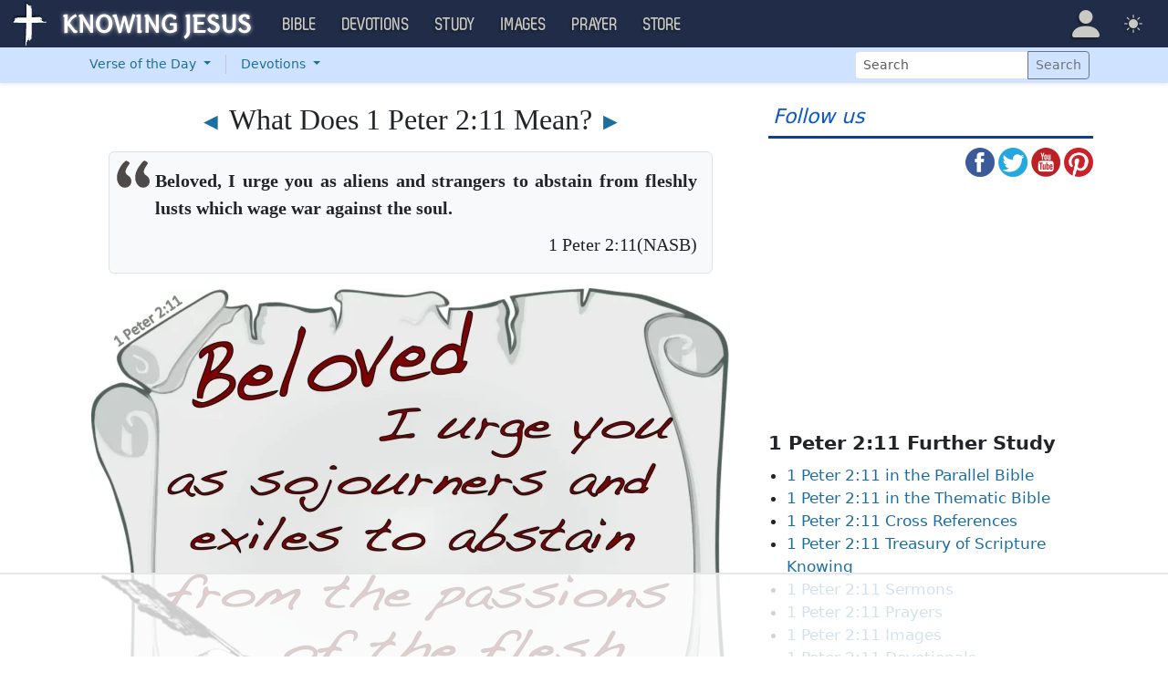

--- FILE ---
content_type: text/html; charset=UTF-8
request_url: https://dailyverse.knowing-jesus.com/1-peter-2-11-b
body_size: 11864
content:
<!DOCTYPE html>
<html lang="en_GB"
    >
<head>
    <!--first into the HEAD section-->    <meta charset="UTF-8">
    <meta name="viewport" content="width=device-width, initial-scale=1">
    <link rel="shortcut icon" href="/favicon.ico?v3"/>
    <meta name="csrf-param" content="_csrf">
<meta name="csrf-token" content="LnsLjNWTzaw-VBEhR2MpD7ZKa18tSYvbstKr7Z5yc_5FHDPfjaOlx38lZWQ_LkFp231dNn0fx-OHlPzV9RoyuA==">
    <title>What Does 1 Peter 2:11 Mean?</title>
    <meta name="description" content="&lt;meta property=&quot;og:description&quot; content=&quot;Beloved, I urge you as aliens and strangers to abstain from fleshly lusts which wage war against the soul.&quot;&gt;"><meta property="og:url" content="https://dailyverse.knowing-jesus.com/1-peter-2-11-b">
<meta property="og:type" content="website">
<meta property="og:title" content="What Does 1 Peter 2:11 Mean?">
<meta property="og:site_name" content="Verse of the day">
<meta property="og:description" content="Beloved, I urge you as aliens and strangers to abstain from fleshly lusts which wage war against the soul.">
<meta property="og:image" content="https://dailyverse.knowing-jesus.com/dailyverse-images/fe/1 Peter 2-11 Abstain From Fleshly Passions gray.jpg">
<link type="application/rss+xml" href="https://dailyverse.knowing-jesus.com/feed" title="RSS" rel="alternate">
<link href="/css/main.min.css?v=15" rel="stylesheet">
<script>window.cookie_host = ".knowing-jesus.com";</script><!--dailyverse-->
<!--AdThrive Head Tag 2020 -->
<script>
(function(w, d) {
w.adthrive = w.adthrive || {};
w.adthrive.cmd = w.adthrive.cmd || [];
w.adthrive.plugin = 'adthrive-ads-1.0.40-manual';
w.adthrive.host = 'ads.adthrive.com';
var s = d.createElement('script');
s.async = true;
s.referrerpolicy='no-referrer-when-downgrade';
s.src = 'https://' + w.adthrive.host + '/sites/5d6666decc7cae09064f635b/ads.min.js?referrer=' + w.encodeURIComponent(w.location.href);
var n = d.getElementsByTagName('script')[0];
n.parentNode.insertBefore(s, n);
})(window, document);
</script>
<!--End AdThrive Head Tag -->

<!-- Global site tag (gtag.js) - Google Analytics -->
<script async src="https://www.googletagmanager.com/gtag/js?id=G-YFFBTK9R0F"></script>
<script>
  window.dataLayer = window.dataLayer || [];
  function gtag(){dataLayer.push(arguments);}
  gtag('js', new Date());

  gtag('config', 'UA-28972148-1');
  gtag('config', 'G-YFFBTK9R0F');
</script>




      <!--  Optin -->
<script type="text/javascript" src="https://a.omappapi.com/app/js/api.min.js" data-account="88086" data-user="78335" async></script>
<!-- optinend-->    <script src="https://js.sentry-cdn.com/1985e9d91ca0a5fa94abc008c9427efc.min.js" crossorigin="anonymous"></script>
    <script>
        // Check for existence of Sentry in case Ad-blockers block the Sentry Loader Script
        window.Sentry && Sentry.onLoad(function () {
            Sentry.init({
                tracesSampleRate: 0.001,
                replaysSessionSampleRate: 0.001,
                replaysOnErrorSampleRate: 1.0,
                allowUrls: [
                    //all subdomains knowing-jesus.com
                    /https:\/\/.*\.knowing-jesus\.com/,
                    'knowing-jesus.com',
                    //cdns
                    'cdn.jsdelivr.net',
                    'code.jquery.com',
                ],
                ignoreErrors: [
                    //NS_ERROR_NOT_INITIALIZED
                    'NS_ERROR_NOT_INITIALIZED',
                    //AbortError: The operation was aborted
                    'The operation was aborted',
                    //AbortError: The play() request was interrupted
                    'The play() request was interrupted',
                    'NotAllowedError',

                    'UnhandledRejection',
                    // Random plugins/extensions
                    "top.GLOBALS",
                    // See: http://blog.errorception.com/2012/03/tale-of-unfindable-js-error.html
                    "originalCreateNotification",
                    "canvas.contentDocument",
                    "MyApp_RemoveAllHighlights",
                    "http://tt.epicplay.com",
                    "Can't find variable: ZiteReader",
                    "jigsaw is not defined",
                    "ComboSearch is not defined",
                    "http://loading.retry.widdit.com/",
                    "atomicFindClose",
                    // Facebook borked
                    "fb_xd_fragment",
                    // ISP "optimizing" proxy - `Cache-Control: no-transform` seems to
                    // reduce this. (thanks @acdha)
                    // See http://stackoverflow.com/questions/4113268
                    "bmi_SafeAddOnload",
                    "EBCallBackMessageReceived",
                    // See http://toolbar.conduit.com/Developer/HtmlAndGadget/Methods/JSInjection.aspx
                    "conduitPage",
                ],
                denyUrls: [
                    //cdn.flashtalking.com, static.yieldmo.com, adthrive.com, doubleclick.net, googleapis.com, a2z.com, innovid.com, cdn.doubleverify.com, casalemedia.com
                    /flashtalking\.com/,
                    /yieldmo\.com/,
                    /adthrive\.com/,
                    /doubleclick\.net/,
                    /googleapis\.com/,
                    /a2z\.com/,
                    /innovid\.com/,
                    /doubleverify\.com/,
                    /casalemedia\.com/,
                    // Facebook flakiness
                    /graph\.facebook\.com/i,
                    // Facebook blocked
                    /connect\.facebook\.net\/en_US\/all\.js/i,
                    // Woopra flakiness
                    /eatdifferent\.com\.woopra-ns\.com/i,
                    /static\.woopra\.com\/js\/woopra\.js/i,
                    // Chrome extensions
                    /extensions\//i,
                    /^chrome:\/\//i,
                    /^chrome-extension:\/\//i,
                    // Other plugins
                    /127\.0\.0\.1:4001\/isrunning/i, // Cacaoweb
                    /webappstoolbarba\.texthelp\.com\//i,
                    /metrics\.itunes\.apple\.com\.edgesuite\.net\//i,
                ],
            });
        });
    </script>

</head>
<body class="body-dailyverse dailyverse d-flex flex-column min-vh-100">

<nav class="navbar navbar-expand-lg navbar-kj navbar-dark py-0">
    <div class="container-fluid">
        <a class="navbar-brand p-0"
           href="https://www.knowing-jesus.com/">
            <img src="/assets/logo.png" width="268" height="50" alt="Knowing Jesus"/>
        </a>
        <button class="navbar-toggler" type="button"
                data-bs-toggle="collapse"
                data-bs-target="#navbarSupportedContent"
                aria-controls="navbarSupportedContent"
                aria-expanded="false"
                aria-label="Toggle navigation">
            <span class="navbar-toggler-icon"></span>
        </button>
        <div class="collapse navbar-collapse" id="navbarSupportedContent">
            
<!-- START MENU NAVIGATION -->
<ul class="navbar-nav me-auto mb-2 mb-lg-0 navbar-nav-main">

    <li class="d-block d-sm-none my-2">
        <form method="get" action="//bible.knowing-jesus.com/search/s">
            <label for="search-bible" class="visually-hidden">Search</label>
            <div class="input-group">

                <input type="text"
                       name="q"
                       id="search-bible"
                       class="form-control"
                       required
                       minlength="3"
                       placeholder="Search for...">

                <button class="btn btn-light" type="submit">
                    <i class="bi bi-search"></i>
                </button>

            </div><!-- /input-group -->
            <input type="hidden"
                   name="translation"
                   id="translation-filed-select"
                   value="all">
        </form>
    </li>
                        <li class="nav-item dropdown">
                <a class="nav-link dropdown-toggle" href="https://bible.knowing-jesus.com" data-hover="dropdown" role="button" data-bs-toggle="dropdown" aria-expanded="false">Bible</a><ul class="dropdown-menu "><li><a class="dropdown-item" href="https://bible.knowing-jesus.com/topics">Topical Bible</a></li><li><a class="dropdown-item" href="https://bible.knowing-jesus.com/themes">Thematic Bible</a></li><li><a class="dropdown-item" href="https://bible.knowing-jesus.com/words">Words in Scripture</a></li><li><a class="dropdown-item" href="https://bible.knowing-jesus.com/phrases">Phrases in Scripture</a></li><li><a class="dropdown-item" href="https://bible.knowing-jesus.com/readings">Readings in Scripture</a></li><li><a class="dropdown-item" href="https://bible.knowing-jesus.com/Names">Bible Names</a></li></ul>            </li>
                                <li class="nav-item dropdown">
                <a class="nav-link dropdown-toggle" href="https://devotion.knowing-jesus.com" data-hover="dropdown" role="button" data-bs-toggle="dropdown" aria-expanded="false">Devotions</a><ul class="dropdown-menu "><li><a class="dropdown-item" href="https://dailyverse.knowing-jesus.com">Verse of the Day</a></li><li><a class="dropdown-item" href="https://devotion.knowing-jesus.com/audio">Today's Audio</a></li><li><a class="dropdown-item" href="https://devotion.knowing-jesus.com">Today's Devotionals </a></li><li><a class="dropdown-item" href="https://devotion.knowing-jesus.com/image">Today's Images </a></li><li><a class="dropdown-item" href="https://devotion.knowing-jesus.com/topics">Devotional by Topic </a></li><li><a class="dropdown-item" href="https://devotion.knowing-jesus.com/devotional-studies">Devotional Studies</a></li></ul>            </li>
                                <li class="nav-item dropdown">
                <a class="nav-link dropdown-toggle" href="https://study.knowing-jesus.com" data-hover="dropdown" role="button" data-bs-toggle="dropdown" aria-expanded="false">Study</a><ul class="dropdown-menu "><li><a class="dropdown-item" href="https://study.knowing-jesus.com/audio">Audio Books</a></li><li><a class="dropdown-item" href="https://study.knowing-jesus.com/sermons">Sermons</a></li><li><a class="dropdown-item" href="https://answers.knowing-jesus.com">Answers</a></li></ul>            </li>
                                <li class="nav-item dropdown">
                <a class="nav-link dropdown-toggle" href="https://images.knowing-jesus.com/" data-hover="dropdown" role="button" data-bs-toggle="dropdown" aria-expanded="false">Images</a><ul class="dropdown-menu "><li><a class="dropdown-item" href="https://images.knowing-jesus.com/new">New</a></li><li><a class="dropdown-item" href="https://images.knowing-jesus.com/topics">Topics</a></li></ul>            </li>
                                <li class="nav-item dropdown">
                <a class="nav-link dropdown-toggle" href="https://prayer.knowing-jesus.com/" data-hover="dropdown" role="button" data-bs-toggle="dropdown" aria-expanded="false">Prayer</a><ul class="dropdown-menu "><li><a class="dropdown-item" href="https://prayer.knowing-jesus.com/latest-prayers#open">Submit Request</a></li><li><a class="dropdown-item" href="https://prayer.knowing-jesus.com/latest-prayers">Latest Prayers</a></li><li><a class="dropdown-item" href="https://prayer.knowing-jesus.com/">All Categories</a></li><li><a class="dropdown-item" href="https://prayer.knowing-jesus.com/all">All Prayers</a></li></ul>            </li>
                    <li><a class="nav-link" href="https://store.knowing-jesus.com">Store</a></li>        <li></li>
</ul>
<ul class="nav navbar-nav mb-2 mb-lg-0 navbar-right">
            <li class="nav-item dropdown menu-item-account ">

            <a class="nav-link py-1 dropdown-toggle d-flex align-items-center user-profile"
               href="#"
               role="button"
               aria-label="Profile"
               aria-expanded="false"
               data-bs-toggle="dropdown"
               data-bs-display="static">

                <span class="d-md-none"><i class="bi bi-person-fill"></i> Profile</span>
                <span class="d-none d-md-inline position-relative profile-icon lh-1"
                ><i class="bi fs-1 bi-person-fill"></i></span>
            </a>

            <ul class="dropdown-menu dropdown-menu-end p-2" style="--bs-dropdown-min-width: 14rem">
                <li>
                    <a class="btn btn-warning sign-in-btn d-block w-100 mb-2"
                       href="#"
                       role="button"
                    ><i class="bi bi-box-arrow-in-right"></i> Sign In                    </a>
                </li>
                <li>
                    <button class="btn btn-warning sign-up-btn d-block w-100"
                            href="#"
                            role="button"
                            href="#"><i class="bi bi-plus"></i> Create account                    </button>
                </li>
                <li>
                    <hr class="dropdown-divider">
                </li>
                <li>
                    <button class="btn btn-light reset-btn d-block w-100"
                            href="#"><i class="bi bi-patch-question"></i> Forgot Password                    </button>
                </li>
            </ul>
        </li>
        <li class="nav-item dropdown ">
    <a class="btn-link nav-link py-0 py-lg-2 px-0 px-lg-2 dropdown-toggle d-flex align-items-center"
       href="#" role="button"
       id="bd-theme"
       aria-label="Theme"
       aria-expanded="false"
       data-bs-toggle="dropdown" data-bs-display="static">
        <span class="theme-icon-active pt-1"><i class="bi bi-brightness-high-fill me-2"></i></span>
        <span class="d-lg-none ms-2">Theme</span>
    </a>

    <ul class="dropdown-menu dropdown-menu-end select-theme" style="--bs-dropdown-min-width: 8rem;">
        <li>
            <button type="button" class="dropdown-item d-flex align-items-center" data-bs-theme-value="light">
                <i class="bi bi-brightness-high-fill me-2"></i>Light            </button>
        </li>
        <li>
            <button type="button" class="dropdown-item d-flex align-items-center active" data-bs-theme-value="dark">
                <i class="bi bi-moon-stars-fill me-2"></i>Dark            </button>
        </li>
        <li>
            <button type="button" class="dropdown-item d-flex align-items-center" data-bs-theme-value="auto">
                <i class="bi bi-circle-half me-2"></i>Auto            </button>
        </li>
    </ul>
</li>
    </ul>
        </div>
    </div>
</nav>



<div class="shadow-sm bg-primary-subtle bg-body-tertiary">
    <div class="container d-sm-flex">
        <div class="flex-sm-grow-1">
            <ul class="nav nav-secondary p-1 p-md-0 ">
                <li class="nav-item dropdown">

                    <a class="nav-link dropdown-toggle"
                       role="button"
                       data-bs-toggle="dropdown"
                       href="https://dailyverse.knowing-jesus.com/" aria-expanded="false">
                        Verse of the Day <span class="caret"></span>
                    </a>
                    <ul class="dropdown-menu">
                        <li>
                            <a class="dropdown-item"
                               href="https://dailyverse.knowing-jesus.com/"
                            >Today’s</a>
                        </li>
                        <li><a class="dropdown-item"
                               data-bs-toggle="modal"
                               data-bs-target="#choose-book-popup-dailyverse"
                               href="#">Book</a>
                        </li>
                        <li>
                            <a class="dropdown-item"
                               href="https://dailyverse.knowing-jesus.com/topics"
                            >Topic</a>
                        </li>
                                                    <li><a class="dropdown-item" href="https://dailyverse.knowing-jesus.com/genesis-1-27">Random</a></li>
                                            </ul>

                </li>

                <li class="d border-secondary-subtle"></li>

                <li class="nav-item dropdown">

                    <a class="nav-link dropdown-toggle"
                       role="button"
                       data-bs-toggle="dropdown"
                       href="https://devotion.knowing-jesus.com/"
                       aria-expanded="false">
                        Devotions <span class="caret"></span>
                    </a>

                    <ul class="dropdown-menu">
                        <li>
                            <a class="dropdown-item"
                               href="https://devotion.knowing-jesus.com/">
                                Today’s</a>
                        </li>
                        <li><a class="dropdown-item"
                               data-bs-toggle="modal"
                               data-bs-target="#choose-book-popup-devotion"
                               href="#">Book</a>
                        </li>
                        <li>
                            <a class="dropdown-item"
                               href="https://devotion.knowing-jesus.com/topics"
                            >Topic</a>
                        </li>
                                                    <li>
                                <a class="dropdown-item" href="https://devotion.knowing-jesus.com/service-of-the-lord">Random</a></li>
                                                <li>
                            <a class="dropdown-item"
                               href="https://devotion.knowing-jesus.com/devotional-studies"
                            >Devotional Studies</a>
                        </li>
                        <li>
                            <a class="dropdown-item"
                               href="https://devotion.knowing-jesus.com/audio"
                            >Audio</a>
                        </li>
                        <li>
                            <a class="dropdown-item"
                               href="https://devotion.knowing-jesus.com/image"
                            >Image</a>
                        </li>
                    </ul>
                </li>
            </ul>
        </div>
        <div class="p-1" style="min-width: 250px">
            <form role="search"
                  action="/search"
                  method="get"
            >
                <label for="search-dv" class="visually-hidden">Search</label>

                <div class="input-group input-group-sm">
                    <input type="text"
                           class="form-control"
                           placeholder="Search"
                           name="q"
                           id="search-dv"/>
                    <button class="btn btn-outline-secondary" type="submit">
                        <span>Search</span>
                    </button>
                </div>
            </form>
        </div>

    </div>
</div>


<div class="modal mobile-nav-h"
     id="choose-book-popup-dailyverse"
     tabindex="-1">
    <div class="modal-dialog">
        <div class="modal-content">
            <div class="modal-header">
                <div class="col-2">
                    <a href="#" type="button" class="close go-back hidden">
                        <span aria-hidden="true">&laquo;</span>
                    </a>
                </div>
                <div class="col-8 modal-title">
                    <span class="choose_book">Choose Book</span>
                </div>
                <div class="col-2 text-end">
                    <button type="button" class="btn-close" data-bs-dismiss="modal" aria-label="Close"></button>
                </div>
            </div>
            <div class="modal-body choose-book">
                <div class="select-widget">
                    <h5 class="p-2 mb-0 text-dark-emphasis bg-body-tertiary">Old Testament</h5>
                    <ul>
                                                        <li class="mx-1"><a href="https://dailyverse.knowing-jesus.com/Genesis"
                                >Gen</a></li>                                <li class="mx-1"><a href="https://dailyverse.knowing-jesus.com/Exodus"
                                >Exo</a></li>                                <li class="mx-1"><a href="https://dailyverse.knowing-jesus.com/Leviticus"
                                >Lev</a></li>                                <li class="mx-1"><a href="https://dailyverse.knowing-jesus.com/Numbers"
                                >Num</a></li>                                <li class="mx-1"><a href="https://dailyverse.knowing-jesus.com/Deuteronomy"
                                >Deu</a></li>                                <li class="mx-1"><a href="https://dailyverse.knowing-jesus.com/Joshua"
                                >Jos</a></li>                                <li class="mx-1"><a href="https://dailyverse.knowing-jesus.com/Judges"
                                >Jud</a></li>                                <li class="mx-1"><a href="https://dailyverse.knowing-jesus.com/Ruth"
                                >Rut</a></li>                                <li class="mx-1"><a href="https://dailyverse.knowing-jesus.com/1-Samuel"
                                >1Sa</a></li>                                <li class="mx-1"><a href="https://dailyverse.knowing-jesus.com/2-Samuel"
                                >2Sa</a></li>                                <li class="mx-1"><a href="https://dailyverse.knowing-jesus.com/1-Kings"
                                >1Ki</a></li>                                <li class="mx-1"><a href="https://dailyverse.knowing-jesus.com/2-Kings"
                                >2Ki</a></li>                                <li class="mx-1"><a href="https://dailyverse.knowing-jesus.com/1-Chronicles"
                                >1Ch</a></li>                                <li class="mx-1"><a href="https://dailyverse.knowing-jesus.com/2-Chronicles"
                                >2Ch</a></li>                                <li class="mx-1"><a href="https://dailyverse.knowing-jesus.com/Ezra"
                                >Ezr</a></li>                                <li class="mx-1"><a href="https://dailyverse.knowing-jesus.com/Nehemiah"
                                >Neh</a></li>                                <li class="mx-1"><a href="https://dailyverse.knowing-jesus.com/Esther"
                                >Est</a></li>                                <li class="mx-1"><a href="https://dailyverse.knowing-jesus.com/Job"
                                >Job</a></li>                                <li class="mx-1"><a href="https://dailyverse.knowing-jesus.com/Psalm"
                                >Psa</a></li>                                <li class="mx-1"><a href="https://dailyverse.knowing-jesus.com/Proverbs"
                                >Pro</a></li>                                <li class="mx-1"><a href="https://dailyverse.knowing-jesus.com/Ecclesiastes"
                                >Ecc</a></li>                                <li class="mx-1"><a href="https://dailyverse.knowing-jesus.com/Song-of-Solomon"
                                >Son</a></li>                                <li class="mx-1"><a href="https://dailyverse.knowing-jesus.com/Isaiah"
                                >Isa</a></li>                                <li class="mx-1"><a href="https://dailyverse.knowing-jesus.com/Jeremiah"
                                >Jer</a></li>                                <li class="mx-1"><a href="https://dailyverse.knowing-jesus.com/Lamentations"
                                >Lam</a></li>                                <li class="mx-1"><a href="https://dailyverse.knowing-jesus.com/Ezekiel"
                                >Eze</a></li>                                <li class="mx-1"><a href="https://dailyverse.knowing-jesus.com/Daniel"
                                >Dan</a></li>                                <li class="mx-1"><a href="https://dailyverse.knowing-jesus.com/Hosea"
                                >Hos</a></li>                                <li class="mx-1"><a href="https://dailyverse.knowing-jesus.com/Joel"
                                >Joe</a></li>                                <li class="mx-1"><a href="https://dailyverse.knowing-jesus.com/Amos"
                                >Amo</a></li>                                <li class="mx-1"><a href="https://dailyverse.knowing-jesus.com/Obadiah"
                                >Oba</a></li>                                <li class="mx-1"><a href="https://dailyverse.knowing-jesus.com/Jonah"
                                >Jon</a></li>                                <li class="mx-1"><a href="https://dailyverse.knowing-jesus.com/Micah"
                                >Mic</a></li>                                <li class="mx-1"><a href="https://dailyverse.knowing-jesus.com/Nahum"
                                >Nah</a></li>                                <li class="mx-1"><a href="https://dailyverse.knowing-jesus.com/Habakkuk"
                                >Hab</a></li>                                <li class="mx-1"><a href="https://dailyverse.knowing-jesus.com/Zephaniah"
                                >Zep</a></li>                                <li class="mx-1"><a href="https://dailyverse.knowing-jesus.com/Haggai"
                                >Hag</a></li>                                <li class="mx-1"><a href="https://dailyverse.knowing-jesus.com/Zechariah"
                                >Zec</a></li>                                <li class="mx-1"><a href="https://dailyverse.knowing-jesus.com/Malachi"
                                >Mal</a></li>                    </ul>
                    <h5 class="p-2 mt-2 mb-0 text-dark-emphasis bg-body-tertiary">New Testament</h5>
                    <ul>
                                                        <li class="mx-1"><a href="https://dailyverse.knowing-jesus.com/Matthew"
                                >Mat</a></li>                                <li class="mx-1"><a href="https://dailyverse.knowing-jesus.com/Mark"
                                >Mar</a></li>                                <li class="mx-1"><a href="https://dailyverse.knowing-jesus.com/Luke"
                                >Luk</a></li>                                <li class="mx-1"><a href="https://dailyverse.knowing-jesus.com/John"
                                >Joh</a></li>                                <li class="mx-1"><a href="https://dailyverse.knowing-jesus.com/Acts"
                                >Act</a></li>                                <li class="mx-1"><a href="https://dailyverse.knowing-jesus.com/Romans"
                                >Rom</a></li>                                <li class="mx-1"><a href="https://dailyverse.knowing-jesus.com/1-Corinthians"
                                >1Co</a></li>                                <li class="mx-1"><a href="https://dailyverse.knowing-jesus.com/2-Corinthians"
                                >2Co</a></li>                                <li class="mx-1"><a href="https://dailyverse.knowing-jesus.com/Galatians"
                                >Gal</a></li>                                <li class="mx-1"><a href="https://dailyverse.knowing-jesus.com/Ephesians"
                                >Eph</a></li>                                <li class="mx-1"><a href="https://dailyverse.knowing-jesus.com/Philippians"
                                >Phi</a></li>                                <li class="mx-1"><a href="https://dailyverse.knowing-jesus.com/Colossians"
                                >Col</a></li>                                <li class="mx-1"><a href="https://dailyverse.knowing-jesus.com/1-Thessalonians"
                                >1Th</a></li>                                <li class="mx-1"><a href="https://dailyverse.knowing-jesus.com/2-Thessalonians"
                                >2Th</a></li>                                <li class="mx-1"><a href="https://dailyverse.knowing-jesus.com/1-Timothy"
                                >1Ti</a></li>                                <li class="mx-1"><a href="https://dailyverse.knowing-jesus.com/2-Timothy"
                                >2Ti</a></li>                                <li class="mx-1"><a href="https://dailyverse.knowing-jesus.com/Titus"
                                >Tit</a></li>                                <li class="mx-1"><a href="https://dailyverse.knowing-jesus.com/Philemon"
                                >Phi</a></li>                                <li class="mx-1"><a href="https://dailyverse.knowing-jesus.com/Hebrews"
                                >Heb</a></li>                                <li class="mx-1"><a href="https://dailyverse.knowing-jesus.com/James"
                                >Jam</a></li>                                <li class="mx-1"><a href="https://dailyverse.knowing-jesus.com/1-Peter"
                                >1Pe</a></li>                                <li class="mx-1"><a href="https://dailyverse.knowing-jesus.com/2-Peter"
                                >2Pe</a></li>                                <li class="mx-1"><a href="https://dailyverse.knowing-jesus.com/1-John"
                                >1Jo</a></li>                                <li class="mx-1"><a href="https://dailyverse.knowing-jesus.com/2-John"
                                >2Jo</a></li>                                <li class="mx-1"><a href="https://dailyverse.knowing-jesus.com/3-John"
                                >3Jo</a></li>                                <li class="mx-1"><a href="https://dailyverse.knowing-jesus.com/Jude"
                                >Jud</a></li>                                <li class="mx-1"><a href="https://dailyverse.knowing-jesus.com/Revelation"
                                >Rev</a></li>                    </ul>
                </div>
            </div>

        </div>
    </div>
</div>

<div class="modal mobile-nav-h"
     id="choose-book-popup-devotion"
     tabindex="-1">
    <div class="modal-dialog">
        <div class="modal-content">
            <div class="modal-header">
                <div class="col-2">
                    <a href="#" type="button" class="close go-back hidden">
                        <span aria-hidden="true">&laquo;</span>
                    </a>
                </div>
                <div class="col-8 modal-title">
                    <span class="choose_book">Choose Book</span>
                </div>
                <div class="col-2 text-end">
                    <button type="button" class="btn-close" data-bs-dismiss="modal" aria-label="Close"></button>
                </div>
            </div>
            <div class="modal-body choose-book">
                <div class="select-widget">
                    <h5 class="p-2 mb-0 text-dark-emphasis bg-body-tertiary">Old Testament</h5>
                    <ul>
                                                        <li class="mx-1"><a href="https://devotion.knowing-jesus.com/Genesis"
                                >Gen</a></li>                                <li class="mx-1"><a href="https://devotion.knowing-jesus.com/Exodus"
                                >Exo</a></li>                                <li class="mx-1"><a href="https://devotion.knowing-jesus.com/Leviticus"
                                >Lev</a></li>                                <li class="mx-1"><a href="https://devotion.knowing-jesus.com/Numbers"
                                >Num</a></li>                                <li class="mx-1"><a href="https://devotion.knowing-jesus.com/Deuteronomy"
                                >Deu</a></li>                                <li class="mx-1"><a href="https://devotion.knowing-jesus.com/Joshua"
                                >Jos</a></li>                                <li class="mx-1"><a href="https://devotion.knowing-jesus.com/Judges"
                                >Jud</a></li>                                <li class="mx-1"><a href="https://devotion.knowing-jesus.com/Ruth"
                                >Rut</a></li>                                <li class="mx-1"><a href="https://devotion.knowing-jesus.com/1-Samuel"
                                >1Sa</a></li>                                <li class="mx-1"><a href="https://devotion.knowing-jesus.com/2-Samuel"
                                >2Sa</a></li>                                <li class="mx-1"><a href="https://devotion.knowing-jesus.com/1-Kings"
                                >1Ki</a></li>                                <li class="mx-1"><a href="https://devotion.knowing-jesus.com/2-Kings"
                                >2Ki</a></li>                                <li class="mx-1"><a href="https://devotion.knowing-jesus.com/1-Chronicles"
                                >1Ch</a></li>                                <li class="mx-1"><a href="https://devotion.knowing-jesus.com/2-Chronicles"
                                >2Ch</a></li>                                <li class="mx-1"><a href="https://devotion.knowing-jesus.com/Ezra"
                                >Ezr</a></li>                                <li class="mx-1"><a href="https://devotion.knowing-jesus.com/Nehemiah"
                                >Neh</a></li>                                <li class="mx-1"><a href="https://devotion.knowing-jesus.com/Esther"
                                >Est</a></li>                                <li class="mx-1"><a href="https://devotion.knowing-jesus.com/Job"
                                >Job</a></li>                                <li class="mx-1"><a href="https://devotion.knowing-jesus.com/Psalm"
                                >Psa</a></li>                                <li class="mx-1"><a href="https://devotion.knowing-jesus.com/Proverbs"
                                >Pro</a></li>                                <li class="mx-1"><a href="https://devotion.knowing-jesus.com/Ecclesiastes"
                                >Ecc</a></li>                                <li class="mx-1"><a href="https://devotion.knowing-jesus.com/Song-of-Solomon"
                                >Son</a></li>                                <li class="mx-1"><a href="https://devotion.knowing-jesus.com/Isaiah"
                                >Isa</a></li>                                <li class="mx-1"><a href="https://devotion.knowing-jesus.com/Jeremiah"
                                >Jer</a></li>                                <li class="mx-1"><a href="https://devotion.knowing-jesus.com/Lamentations"
                                >Lam</a></li>                                <li class="mx-1"><a href="https://devotion.knowing-jesus.com/Ezekiel"
                                >Eze</a></li>                                <li class="mx-1"><a href="https://devotion.knowing-jesus.com/Daniel"
                                >Dan</a></li>                                <li class="mx-1"><a href="https://devotion.knowing-jesus.com/Hosea"
                                >Hos</a></li>                                <li class="mx-1"><a href="https://devotion.knowing-jesus.com/Joel"
                                >Joe</a></li>                                <li class="mx-1"><a href="https://devotion.knowing-jesus.com/Amos"
                                >Amo</a></li>                                <li class="mx-1"><a href="https://devotion.knowing-jesus.com/Obadiah"
                                >Oba</a></li>                                <li class="mx-1"><a href="https://devotion.knowing-jesus.com/Jonah"
                                >Jon</a></li>                                <li class="mx-1"><a href="https://devotion.knowing-jesus.com/Micah"
                                >Mic</a></li>                                <li class="mx-1"><a href="https://devotion.knowing-jesus.com/Nahum"
                                >Nah</a></li>                                <li class="mx-1"><a href="https://devotion.knowing-jesus.com/Habakkuk"
                                >Hab</a></li>                                <li class="mx-1"><a href="https://devotion.knowing-jesus.com/Zephaniah"
                                >Zep</a></li>                                <li class="mx-1"><a href="https://devotion.knowing-jesus.com/Haggai"
                                >Hag</a></li>                                <li class="mx-1"><a href="https://devotion.knowing-jesus.com/Zechariah"
                                >Zec</a></li>                                <li class="mx-1"><a href="https://devotion.knowing-jesus.com/Malachi"
                                >Mal</a></li>                    </ul>
                    <h5 class="p-2 mt-2 mb-0 text-dark-emphasis bg-body-tertiary">New Testament</h5>
                    <ul>
                                                        <li class="mx-1"><a href="https://devotion.knowing-jesus.com/Matthew"
                                >Mat</a></li>                                <li class="mx-1"><a href="https://devotion.knowing-jesus.com/Mark"
                                >Mar</a></li>                                <li class="mx-1"><a href="https://devotion.knowing-jesus.com/Luke"
                                >Luk</a></li>                                <li class="mx-1"><a href="https://devotion.knowing-jesus.com/John"
                                >Joh</a></li>                                <li class="mx-1"><a href="https://devotion.knowing-jesus.com/Acts"
                                >Act</a></li>                                <li class="mx-1"><a href="https://devotion.knowing-jesus.com/Romans"
                                >Rom</a></li>                                <li class="mx-1"><a href="https://devotion.knowing-jesus.com/1-Corinthians"
                                >1Co</a></li>                                <li class="mx-1"><a href="https://devotion.knowing-jesus.com/2-Corinthians"
                                >2Co</a></li>                                <li class="mx-1"><a href="https://devotion.knowing-jesus.com/Galatians"
                                >Gal</a></li>                                <li class="mx-1"><a href="https://devotion.knowing-jesus.com/Ephesians"
                                >Eph</a></li>                                <li class="mx-1"><a href="https://devotion.knowing-jesus.com/Philippians"
                                >Phi</a></li>                                <li class="mx-1"><a href="https://devotion.knowing-jesus.com/Colossians"
                                >Col</a></li>                                <li class="mx-1"><a href="https://devotion.knowing-jesus.com/1-Thessalonians"
                                >1Th</a></li>                                <li class="mx-1"><a href="https://devotion.knowing-jesus.com/2-Thessalonians"
                                >2Th</a></li>                                <li class="mx-1"><a href="https://devotion.knowing-jesus.com/1-Timothy"
                                >1Ti</a></li>                                <li class="mx-1"><a href="https://devotion.knowing-jesus.com/2-Timothy"
                                >2Ti</a></li>                                <li class="mx-1"><a href="https://devotion.knowing-jesus.com/Titus"
                                >Tit</a></li>                                <li class="mx-1"><a href="https://devotion.knowing-jesus.com/Philemon"
                                >Phi</a></li>                                <li class="mx-1"><a href="https://devotion.knowing-jesus.com/Hebrews"
                                >Heb</a></li>                                <li class="mx-1"><a href="https://devotion.knowing-jesus.com/James"
                                >Jam</a></li>                                <li class="mx-1"><a href="https://devotion.knowing-jesus.com/1-Peter"
                                >1Pe</a></li>                                <li class="mx-1"><a href="https://devotion.knowing-jesus.com/2-Peter"
                                >2Pe</a></li>                                <li class="mx-1"><a href="https://devotion.knowing-jesus.com/1-John"
                                >1Jo</a></li>                                <li class="mx-1"><a href="https://devotion.knowing-jesus.com/2-John"
                                >2Jo</a></li>                                <li class="mx-1"><a href="https://devotion.knowing-jesus.com/3-John"
                                >3Jo</a></li>                                <li class="mx-1"><a href="https://devotion.knowing-jesus.com/Jude"
                                >Jud</a></li>                                <li class="mx-1"><a href="https://devotion.knowing-jesus.com/Revelation"
                                >Rev</a></li>                    </ul>
                </div>
            </div>

        </div>
    </div>
</div>

<div class="container" style="flex: 1">

    
    <br>
<div class="one-question ">
        <div class="text-center">
<!--    include 1-->
</div>
    <div class="row">
        <div class="col-sm-8 georgia-ff ">
                        <h1 class="text-center fw-normal fs-2">
                <a href="/1-peter-2-10" style="font-size:.8em">◄ </a>What Does 1 Peter 2:11 Mean?<a href="/1-peter-2-17" style="font-size:.8em"> ►</a>            </h1>
            <div class="q-text">
            <blockquote class="h-center fs-5">
            <p>Beloved, I urge you as aliens and strangers to abstain from fleshly lusts which wage war against the soul.</p>
            <div class="verse-num">1 Peter 2:11(NASB)            </div>
        </blockquote>
        <div class="picture-wrap devotional-images"><a href="https://images.knowing-jesus.com/i/1-peter-2-11-abstain-from-fleshly-passions-gray-7205"><div style="position: relative;width: 100%;padding-top: 75%;"><picture><source type="image/webp" srcset="https://dailyverse.knowing-jesus.com/webp/dv_700/dailyverse-images/fe/1+Peter+2-11+Abstain+From+Fleshly+Passions+gray.webp"><img class="cls_img" src="https://dailyverse.knowing-jesus.com/w/dv_700/dailyverse-images/fe/1 Peter 2-11 Abstain From Fleshly Passions gray.jpg" alt="" style="aspect-ratio: 1.333;position: absolute;top: 0;left:0;width: 100%;"></picture></div></a></div><div class="fs-5 my-3"><div class="text-center">
<!--    dailyverse-above-title-thoughts-->
</div>
<h2 class="fs-4 mb-3">Verse of the Day</h2><div class="text-center">
<!--    dailyverse-below-title-thoughts-->
</div>
<div><p style="text-align:justify;">We have moved from the kingdom of darkness into God's glorious kingdom of light. We have passed from death to life, from being a child of Satan to being a child of the King of kings, from being of the old creation in Adam to being a new creation in Christ, and it is a transaction that was signed in blood on a wooden cross two thousand years ago, when Christ redeemed us from our sins.<br /><br />Peter urges and implores us to remember that we are simply sojourners, life-pilgrims, ambassadors of the King, on the journey of life as we pass through this world which has been cursed with sin and is being deceived and manipulated by Satan.</p>
<p style="text-align:justify;">As God's blood-bought children and as His peculiar representatives on earth, we are required to be faithful witnesses to the One that bought us with His blood, for this gives glory to God and confounds the kingdom of Satan.</p>
<p style="text-align:justify;">But we must remember that we are also exiled from his dark world, banished from his kingdom, and have become Satan's bitter foe – and so the enemy will do anything to prevent us from faithfully following God's way and dangles many worldly treats in our pathway, which Scripture calls the lusts of the flesh, the lust of the eyes, and the pride of life. And the apostle Peter, that big, blustery fisherman saw the glory of Christ and became a gentle lover of his Lord and a wise instructor to those that follow the Way, the Truth, the Light, and the Life.<br /><br />And Peter reminds us that the 'treats' that Satan strews in our way are passions of our flesh that tickle our fancies and damage our soul – they are lusts that feed our self-life and starve us of the Bread of Life that is the only nourishment that is good for our souls. They are cravings of our heart and passions of the flesh, which cause an internal battle within and prevent the Spirit from continuing His work in our lives of conforming us into the image and likeness of Jesus.<br /><br />Like Peter, we have seen the glory of Christ and are part of God's chosen race, a royal priesthood, a holy nation, a people for His own possession, so that we may proclaim the excellencies of Him who has called us out of darkness into his marvellous light.</div><div class="text-center">
<!--    dailyverse-below-third-paragraph-->
<div class="adthrive-custom-player"></div>
</div>
<div>
<p style="text-align:justify;">Like Peter, we have been called for a purpose, so let us glorify God in our lives.</p></div><h2>My Prayer</h2><div><p style="text-align:justify;">Loving Father, I know that this world is not my home. Help me to be a faithful witness to You in body, soul, and spirit by resisting temptations of the flesh and the treats of the enemy. Help me to walk worthy before You all the days of my life. In Jesus' name I pray, AMEN.</p></div><div class="text-center">
<!--    dailyverse-below-article-->
</div>
</div><div class="picture-wrap devotional-images"><a href="https://images.knowing-jesus.com/i/1-peter-2-11-passions-of-the-flesh"><div style="position: relative;width: 100%;padding-top: 133.33333%;"><picture><source type="image/webp" srcset="https://dailyverse.knowing-jesus.com/webp/dv_700/dailyverse-images/bc/1+Peter+2%3A11+Abstain+From+Passions+Of+The+Flesh+beige.webp"><img class="cls_img" src="https://dailyverse.knowing-jesus.com/w/dv_700/dailyverse-images/bc/1 Peter 2:11 Abstain From Passions Of The Flesh beige.jpg" alt="" style="aspect-ratio: 0.75;position: absolute;top: 0;left:0;width: 100%;"></picture></div></a></div>        <div class="row mb-5 mt-2">
            <div class="col-sm-6">
                <a href="/1-peter-2-10" style="font-size:1.2em">◄ Previous: 1 Peter 2:10</a>            </div>
            <div class="col-sm-6 text-end">
                <a href="/1-peter-2-17" style="font-size:1.2em">Next: 1-Peter 2:17 ►</a>            </div>
        </div>


        <h2>Choose a Verse from 1 Peter 2</h2>            <div id="block-block-7" class="block block-block content-block-wrapper main-page mt-3">
                <ul class="full-listing">
                    <li>
                        <div class="numbers" style="border: 0">
                            <span class="text-muted" style="font-size: 18px">1</span><a href="/1-peter-2-2" style="font-size: 18px">2</a><a href="/1-peter-2-3" style="font-size: 18px">3</a><a href="/1-peter-2-4" style="font-size: 18px">4</a><a href="/1-peter-2-5" style="font-size: 18px">5</a><a href="/1-peter-2-6" style="font-size: 18px">6</a><a href="/1-peter-2-7" style="font-size: 18px">7</a><a href="/1-peter-2-8" style="font-size: 18px">8</a><a href="/1-peter-2-9" style="font-size: 18px">9</a><a href="/1-peter-2-10" style="font-size: 18px">10</a><a href="/1-peter-2-11-b" style="font-size: 18px">11</a><span class="text-muted" style="font-size: 18px">12</span><span class="text-muted" style="font-size: 18px">13</span><span class="text-muted" style="font-size: 18px">14</span><span class="text-muted" style="font-size: 18px">15</span><span class="text-muted" style="font-size: 18px">16</span><a href="/1-peter-2-17" style="font-size: 18px">17</a><span class="text-muted" style="font-size: 18px">18</span><span class="text-muted" style="font-size: 18px">19</span><a href="/1-peter-2-20" style="font-size: 18px">20</a><a href="/1-peter-2-21" style="font-size: 18px">21</a><span class="text-muted" style="font-size: 18px">22</span><a href="/1-peter-2-23" style="font-size: 18px">23</a><a href="/1-peter-2-24" style="font-size: 18px">24</a><a href="/1-peter-2-25" style="font-size: 18px">25</a>                        </div>
                    </li>
                </ul>
            </div>
                <div class="clearfix"></div>

    
    <div class="text-center">
<!--    middle include-->
</div>
        <div class="row rand-verses">
                    <div class="col-sm-6 text-center">
                <div>
                    <a href="/2-peter-3-13"><div style="position: relative;width: 100%;padding-top: 75%;"><img class="cls_img" src="https://dailyverse.knowing-jesus.com/w/dv_400/dailyverse-images/db/2 Peter 3-13 A New Heaven And A New Earth yellow.jpg" alt="2 Peter 3:13" style="aspect-ratio: 1.333;position: absolute;top: 0;left:0;width: 100%;"></div></a>                </div>
                <h3><a class="text-body-emphasis fw-bold" href="/2-peter-3-13">2 Peter 3:13</a></h3>            </div>
                    <div class="col-sm-6 text-center">
                <div>
                    <a href="/mark-8-34"><div style="position: relative;width: 100%;padding-top: 75%;"><img class="cls_img" src="https://dailyverse.knowing-jesus.com/w/dv_400/dailyverse-images/33/Mark 8-34 Take Up Your Cross And Follow Me orange.jpg" alt="Mark 8:34" style="aspect-ratio: 1.333;position: absolute;top: 0;left:0;width: 100%;"></div></a>                </div>
                <h3><a class="text-body-emphasis fw-bold" href="/mark-8-34">Mark 8:34</a></h3>            </div>
                    <div class="col-sm-6 text-center">
                <div>
                    <a href="/jeremiah-17-10"><div style="position: relative;width: 100%;padding-top: 75%;"><img class="cls_img" src="https://dailyverse.knowing-jesus.com/w/dv_400/dailyverse-images/ac/Jeremiah 17-10 The Lord Search The Heart white.jpg" alt="Jeremiah 17:10" style="aspect-ratio: 1.333;position: absolute;top: 0;left:0;width: 100%;"></div></a>                </div>
                <h3><a class="text-body-emphasis fw-bold" href="/jeremiah-17-10">Jeremiah 17:10</a></h3>            </div>
                    <div class="col-sm-6 text-center">
                <div>
                    <a href="/exodus-20-2"><div style="position: relative;width: 100%;padding-top: 75%;"><img class="cls_img" src="https://dailyverse.knowing-jesus.com/w/dv_400/dailyverse-images/81/Exodus 20-2 The Lord Your God  Out Of Egypt aqua.jpg" alt="Exodus 20:2" style="aspect-ratio: 1.333;position: absolute;top: 0;left:0;width: 100%;"></div></a>                </div>
                <h3><a class="text-body-emphasis fw-bold" href="/exodus-20-2">Exodus 20:2</a></h3>            </div>
            </div>
</div>


        </div>
        <div class="col-sm-4">
                <div class="follow-us">
        <h3>Follow us</h3>
        <a href="https://www.facebook.com/KnowingJesusTogether" target="_blank"
        ><img src="/images/social/facebook.png" width="32px" height="32px" alt="Facebook"></a>
        <a href="https://twitter.com/KnowingJesus888" class="twitter" target="_blank"
        ><img src="/images/social/twitter.png" width="32px" height="32px" alt="Twitter"></a>
        <i class="bi bi-twitter-x"></i>
        <a href="http://www.youtube.com/channel/UCsjKanK13rUBOROfFc4oaGA?sub_confirmation=1" target="_blank"
        ><img src="/images/social/youtube.png" width="32px" height="32px" alt="Youtube"></a>
        <a href="http://pinterest.com/knowingjesus/" target="_blank"
        ><img src="/images/social/pinterest.png" width="32px" height="32px" alt="Pinterest"></a>
    </div>

<div class="text-center">
<!--    sidebar include-->
</div>
<h2>1 Peter 2:11 Further Study</h2>    <ul class="more-links">
<li><a href="https://bible.knowing-jesus.com/1 Peter/2/11">1 Peter 2:11 in the Parallel Bible</a></li>
<li><a href="https://bible.knowing-jesus.com/themes/1 Peter/2/11">1 Peter 2:11 in the Thematic Bible</a></li>
<li><a href="https://bible.knowing-jesus.com/1 Peter/2/11/cross-references">1 Peter 2:11 Cross References</a></li>
<li><a href="https://bible.knowing-jesus.com/1 Peter/2/11/tsk">1 Peter 2:11 Treasury of Scripture Knowing</a></li>
<li><a href="https://study.knowing-jesus.com/1 Peter/2/11">1 Peter 2:11 Sermons</a></li>
<li><a href="https://prayer.knowing-jesus.com/1 Peter/2/11">1 Peter 2:11 Prayers</a></li>
<li><a href="https://images.knowing-jesus.com/1 Peter/2/11">1 Peter 2:11 Images</a></li>
<li><a href="https://devotion.knowing-jesus.com/1 Peter/2/11">1 Peter 2:11 Devotionals</a></li>
<li><a
         class="link"
       data-bs-toggle="popover"
       data-bs-placement-ext="bottom-start"
       data-bs-content-id="popover-select-chapter"
       tabindex="0" role="button">Choose Chapter</a><div style="position:relative; top:1em">
        <div id="popover-select-chapter" class="d-none">
            <ul class="full-listing">
                <li>
                    <div class="l-title">1 Peter</div>
                    <div class="numbers" style="border: 0">
                                                                                    <a style="font-size: 18px"
                                   href="/1-Peter/1"
                                >1</a>
                                                                                                                <a style="font-size: 18px"
                                   href="/1-Peter/2"
                                >2</a>
                                                                                                                <a style="font-size: 18px"
                                   href="/1-Peter/3"
                                >3</a>
                                                                                                                <a style="font-size: 18px"
                                   href="/1-Peter/4"
                                >4</a>
                                                                                                                <a style="font-size: 18px"
                                   href="/1-Peter/5"
                                >5</a>
                                                                        </div>
                </li>
            </ul>
        </div>
        </div></li>
</ul>    <div class="text-center">
        <a class="btn btn-primary"
           data-bs-toggle="collapse"
           href="#subscriptionBlock"
           role="button"
           aria-expanded="false"
           aria-controls="subscriptionBlock">
            Subscribe to the Verse of the day
        </a>
    </div>

    <div class="collapse "
         id="subscriptionBlock">
        <div class="card card-body mt-3">

                            <h2 class="text-center"><img width="310" height="34" src="/images/knowing-jesus-everyday-logo.png"></h2>
                <p class="text-center">Never miss a post</p>
                <form id="contact-form" action="/1-peter-2-11-b" method="post">
<input type="hidden" name="_csrf" value="LnsLjNWTzaw-VBEhR2MpD7ZKa18tSYvbstKr7Z5yc_5FHDPfjaOlx38lZWQ_LkFp231dNn0fx-OHlPzV9RoyuA=="><div class="mb-3 field-subscribeform-name">
<label class="form-label" for="subscribeform-name">Name</label>
<input type="text" id="subscribeform-name" class="form-control" name="SubscribeForm[name]" required>

<div class="invalid-feedback"></div>
</div><div class="mb-3 field-subscribeform-email required">
<label class="form-label" for="subscribeform-email">Email</label>
<input type="email" id="subscribeform-email" class="form-control" name="SubscribeForm[email]" required aria-required="true">

<div class="invalid-feedback"></div>
</div><input type="hidden" name="reCaptcha">
                <div class="form-group">
                    <button type="submit" class="btn btn-primary" name="contact-button">Submit</button>                </div>

                </form>                    </div>
    </div>


    <div class="today-devotionals">
        <h2>Today's Devotionals</h2>
                    <div class="row one-item">
                <div class="col-sm-7">
                    <a class="d-img-wrap" href="https://devotion.knowing-jesus.com/living-the-cross-way"><img src="/w/d_200/devotion-images/bd/Romans 7-6 Released From The Law windows01-24.jpg" alt="Living the Cross Way"></a>                </div>
                <div class="col-sm-5 txt-desc">
                    <a href="https://devotion.knowing-jesus.com/living-the-cross-way">Living the Cross Way</a>                </div>
            </div>

                    <div class="row one-item">
                <div class="col-sm-7">
                    <a class="d-img-wrap" href="https://devotion.knowing-jesus.com/the-lord-is-at-hand"><img src="/w/d_200/devotion-images/a3/Philippines 4-5 devotional01-24.jpg" alt="Philippians 4:5"></a>                </div>
                <div class="col-sm-5 txt-desc">
                    <a href="https://devotion.knowing-jesus.com/the-lord-is-at-hand">Philippians 4:5</a>                </div>
            </div>

                    <div class="row one-item">
                <div class="col-sm-7">
                    <a class="d-img-wrap" href="https://devotion.knowing-jesus.com/the-choice-vine"><img src="/w/d_200/devotion-images/4f/24B.jpg" alt="Genesis 49:11"></a>                </div>
                <div class="col-sm-5 txt-desc">
                    <a href="https://devotion.knowing-jesus.com/the-choice-vine">Genesis 49:11</a>                </div>
            </div>

                    <div class="row one-item">
                <div class="col-sm-7">
                    <a class="d-img-wrap" href="https://devotion.knowing-jesus.com/abide-in-abundance"><img src="/w/d_200/devotion-images/85/HUNGRY HEART24 TOP.jpg" alt="Abide In Abundance"></a>                </div>
                <div class="col-sm-5 txt-desc">
                    <a href="https://devotion.knowing-jesus.com/abide-in-abundance">Abide In Abundance</a>                </div>
            </div>

                    <div class="row one-item">
                <div class="col-sm-7">
                    <a class="d-img-wrap" href="https://devotion.knowing-jesus.com/the-believer-s-choice"><img src="/w/d_200/devotion-images/11/Philippians 3-10 The Believer&#039;s Choice devotional01-24 red.jpg" alt="The Believer’s Choice (JOB-study 4)"></a>                </div>
                <div class="col-sm-5 txt-desc">
                    <a href="https://devotion.knowing-jesus.com/the-believer-s-choice">The Believer’s Choice (JOB-study 4)</a>                </div>
            </div>

                    <div class="row one-item">
                <div class="col-sm-7">
                    <a class="d-img-wrap" href="https://devotion.knowing-jesus.com/stand-still-sit-still-be-still"><img src="/w/d_200/devotion-images/22/Psalm 46-10 Stand Still, Sit Still, Be Still devotional01-24 green.jpg" alt="Stand Still, Sit Still, Be Still"></a>                </div>
                <div class="col-sm-5 txt-desc">
                    <a href="https://devotion.knowing-jesus.com/stand-still-sit-still-be-still">Stand Still, Sit Still, Be Still</a>                </div>
            </div>

            </div>

<div class="text-center">
<!--    sidebar include 2-->
</div>
        </div>
    </div>
</div>

<div class="text-center">
<!--    bottom include-->
</div>
</div>

<div class="pb-4"></div>
<div class="bg-body-tertiary">
    <div class="container ">
        <footer class="d-flex flex-wrap justify-content-between align-items-center py-3">
            <ul class="nav col-md-5">
                <li><a class="nav-link px-2 " href="https://answers.knowing-jesus.com/question/knowing-jesus-com-doctrinal-statement" rel="nofollow">Doctrinal Statement</a></li>                <li><a class="nav-link px-2 " href="https://www.knowing-jesus.com/privacy-policy" rel="nofollow">Privacy Policy</a></li>                <li><a class="nav-link px-2 " href="https://www.knowing-jesus.com/use-of-pictures" rel="nofollow">Use of Pictures</a></li>                <li><a class="nav-link px-2 " href="https://www.paypal.com/cgi-bin/webscr?cmd=_s-xclick&amp;hosted_button_id=FCA9DFGP69XPC" rel="nofollow" target="_blank">Donate</a></li>                <li><a class="nav-link px-2 " href="https://www.knowing-jesus.com/contact-us" rel="nofollow">Contact Us</a></li>                            </ul>
            <p class="col-md-5 mb-0 justify-content-end text-end text-body-secondary">
                © Copyright [2011 - 2026]                <a href="https://www.knowing-jesus.com/">Knowing-Jesus.com</a> - All Rights Reserved            </p>

        </footer>
    </div>
</div>



<script src="/js/login/dist/login.js?v=17"></script>
<script src="https://cdn.jsdelivr.net/npm/bootstrap@5.3.3/dist/js/bootstrap.bundle.min.js"></script>
<script src="/js/app.min.js?v=15"></script>
<script>if(document.querySelector(".show-subscription")){
  document.querySelector(".show-subscription").onclick = function (e) { 
    e.preventDefault();
    document.querySelector(".subscription-block").classList.toggle("hsub");
  }
}
window.runReCaptcha = function runReCaptcha() {
    try {
        grecaptcha.ready(function() {
            grecaptcha.execute('6Ldza9soAAAAAJ9cQp7Jd46qvu34Pf4wDUG0_9r8', {action: 'submit'}).then(function(token) {
                let codeInputs = document.querySelectorAll('input[name=reCaptcha');
                codeInputs.forEach(function(codeInput) {
                    if (codeInput) {
                        codeInput.value = token;
                    }
                });
            });
        });
    } catch (e) {
        console.error(e);
    }
}

window.loadReCaptcha = function loadReCaptcha() {
        if (typeof grecaptcha === 'undefined') {
        let script = document.createElement('script');
        script.src = 'https://www.google.com/recaptcha/api.js?render=6Ldza9soAAAAAJ9cQp7Jd46qvu34Pf4wDUG0_9r8';
        document.head.appendChild(script);
        script.onload = () => {
            runReCaptcha();
        }
    }
    else {
        runReCaptcha();
    }
}
const subscriptionBlock = document.getElementById('subscriptionBlock')


subscriptionBlock.addEventListener('show.bs.collapse', () => {
    if(window.loadReCaptcha){
        window.loadReCaptcha();  
    }
})

if (subscriptionBlock.classList.contains('show')) {
    if(window.loadReCaptcha){
        window.loadReCaptcha();  
    }
}
window.kj_lang = {"Sign in to Knowing Jesus":"Sign in to Knowing Jesus","Email":"Email","Password":"Password","Forgot Password?":"Forgot Password?","Error:":"Error:","Sign in":"Sign in","Create an account":"Create an account","Wrong password or login":"Wrong password or login","Error occurred, please try again":"Error occurred, please try again","Sign up to Knowing Jesus":"Sign up to Knowing Jesus","First Name":"First Name","Last Name":"Last Name","Confirm Password":"Confirm Password","Your password and confirmation password do not match.":"Your password and confirmation password do not match.","Password Recovery":"Password Recovery","Enter your email":"Enter your email","Continue":"Continue","Sorry, we are unable to reset password for email provided.":"Sorry, we are unable to reset password for email provided.","Sign in With Google":"Sign in With Google","Sign in With Facebook":"Sign in With Facebook"};


window.kj_t = function (txt){
    if(window.kj_lang && window.kj_lang.hasOwnProperty(txt)){
        return window.kj_lang[txt];
    }
    return txt;
};

window.KJ_Login.init({"facebook_login":"https:\/\/www.knowing-jesus.com\/api\/google","google_login":"https:\/\/www.knowing-jesus.com\/api\/facebook","cookie_host":".knowing-jesus.com"});

document.addEventListener('copy', function(event) {
  event.clipboardData.setData('text', (document.getSelection() + '').replace(/\n+$/, '') +
   '\n\nSource: ' + document.location.href);
  event.preventDefault();
});
</script></body>
</html>


--- FILE ---
content_type: text/html
request_url: https://api.intentiq.com/profiles_engine/ProfilesEngineServlet?at=39&mi=10&dpi=936734067&pt=17&dpn=1&iiqidtype=2&iiqpcid=483e8c53-91ed-4ca5-a63f-029413b45c0f&iiqpciddate=1769270957694&pcid=318f92a4-c190-4583-b727-a6c0d42c4716&idtype=3&gdpr=0&japs=false&jaesc=0&jafc=0&jaensc=0&jsver=0.33&testGroup=A&source=pbjs&ABTestingConfigurationSource=group&abtg=A&vrref=https%3A%2F%2Fdailyverse.knowing-jesus.com
body_size: 53
content:
{"abPercentage":97,"adt":1,"ct":2,"isOptedOut":false,"data":{"eids":[]},"dbsaved":"false","ls":true,"cttl":86400000,"abTestUuid":"g_2e655b20-0ef6-403c-828f-1fcb3636d706","tc":9,"sid":-1961671409}

--- FILE ---
content_type: text/html; charset=utf-8
request_url: https://www.google.com/recaptcha/api2/aframe
body_size: 270
content:
<!DOCTYPE HTML><html><head><meta http-equiv="content-type" content="text/html; charset=UTF-8"></head><body><script nonce="_S6Qk6EIRBjNFcagzZOCVA">/** Anti-fraud and anti-abuse applications only. See google.com/recaptcha */ try{var clients={'sodar':'https://pagead2.googlesyndication.com/pagead/sodar?'};window.addEventListener("message",function(a){try{if(a.source===window.parent){var b=JSON.parse(a.data);var c=clients[b['id']];if(c){var d=document.createElement('img');d.src=c+b['params']+'&rc='+(localStorage.getItem("rc::a")?sessionStorage.getItem("rc::b"):"");window.document.body.appendChild(d);sessionStorage.setItem("rc::e",parseInt(sessionStorage.getItem("rc::e")||0)+1);localStorage.setItem("rc::h",'1769270970565');}}}catch(b){}});window.parent.postMessage("_grecaptcha_ready", "*");}catch(b){}</script></body></html>

--- FILE ---
content_type: text/plain; charset=UTF-8
request_url: https://at.teads.tv/fpc?analytics_tag_id=PUB_17002&tfpvi=&gdpr_consent=&gdpr_status=22&gdpr_reason=220&ccpa_consent=&sv=prebid-v1
body_size: 56
content:
MmQ2ZWFjOWItN2M0ZS00MTkyLTk4ZTUtMjNkMzE4ZjQ3MTQxIzAtMw==

--- FILE ---
content_type: text/plain
request_url: https://rtb.openx.net/openrtbb/prebidjs
body_size: -234
content:
{"id":"13ef1aea-6617-4e85-8387-07ee17fac6a6","nbr":0}

--- FILE ---
content_type: text/plain
request_url: https://rtb.openx.net/openrtbb/prebidjs
body_size: -87
content:
{"id":"76707400-41d6-4c7f-b861-7837893a6c05","nbr":0}

--- FILE ---
content_type: text/plain
request_url: https://rtb.openx.net/openrtbb/prebidjs
body_size: -234
content:
{"id":"02b464a5-67ff-4e2a-9356-49e9ff53096c","nbr":0}

--- FILE ---
content_type: text/javascript; charset=UTF-8
request_url: https://imasdk.googleapis.com/js/sdkloader/ima3.js
body_size: 146471
content:
// Copyright 2011 Google Inc. All Rights Reserved. 
(function(){var l,aa=typeof Object.create=="function"?Object.create:function(a){var b=function(){};b.prototype=a;return new b},ba=typeof Object.defineProperties=="function"?Object.defineProperty:function(a,b,c){if(a==Array.prototype||a==Object.prototype)return a;a[b]=c.value;return a},da=function(a){a=["object"==typeof globalThis&&globalThis,a,"object"==typeof window&&window,"object"==typeof self&&self,"object"==typeof global&&global];for(var b=0;b<a.length;++b){var c=a[b];if(c&&c.Math==Math)return c}throw Error("Cannot find global object"); 
},ea=da(this),fa=function(a,b){if(b)a:{var c=ea;a=a.split(".");for(var d=0;d<a.length-1;d++){var e=a[d];if(!(e in c))break a;c=c[e]}a=a[a.length-1];d=c[a];b=b(d);b!=d&&b!=null&&ba(c,a,{configurable:!0,writable:!0,value:b})}},ha=function(){function a(){function c(){}new c;Reflect.construct(c,[],function(){});return new c instanceof c}if(typeof Reflect!="undefined"&&Reflect.construct){if(a())return Reflect.construct;var b=Reflect.construct;return function(c,d,e){c=b(c,d);e&&Reflect.setPrototypeOf(c, 
e.prototype);return c}}return function(c,d,e){e===void 0&&(e=c);e=aa(e.prototype||Object.prototype);return Function.prototype.apply.call(c,e,d)||e}}(),ia;if(typeof Object.setPrototypeOf=="function")ia=Object.setPrototypeOf;else{var la;a:{var na={a:!0},pa={};try{pa.__proto__=na;la=pa.a;break a}catch(a){}la=!1}ia=la?function(a,b){a.__proto__=b;if(a.__proto__!==b)throw new TypeError(a+" is not extensible");return a}:null} 
var sa=ia,r=function(a,b){a.prototype=aa(b.prototype);a.prototype.constructor=a;if(sa)sa(a,b);else for(var c in b)if(c!="prototype")if(Object.defineProperties){var d=Object.getOwnPropertyDescriptor(b,c);d&&Object.defineProperty(a,c,d)}else a[c]=b[c];a.ab=b.prototype},ta=function(a){var b=0;return function(){return b<a.length?{done:!1,value:a[b++]}:{done:!0}}},v=function(a){var b=typeof Symbol!="undefined"&&Symbol.iterator&&a[Symbol.iterator];if(b)return b.call(a);if(typeof a.length=="number")return{next:ta(a)}; 
throw Error(String(a)+" is not an iterable or ArrayLike");},ua=function(a){for(var b,c=[];!(b=a.next()).done;)c.push(b.value);return c},va=function(a){return a instanceof Array?a:ua(v(a))},xa=function(a){return wa(a,a)},wa=function(a,b){a.raw=b;Object.freeze&&(Object.freeze(a),Object.freeze(b));return a},ya=function(a,b){return Object.prototype.hasOwnProperty.call(a,b)},za=typeof Object.assign=="function"?Object.assign:function(a,b){if(a==null)throw new TypeError("No nullish arg");a=Object(a);for(var c= 
1;c<arguments.length;c++){var d=arguments[c];if(d)for(var e in d)ya(d,e)&&(a[e]=d[e])}return a};fa("Object.assign",function(a){return a||za});var Aa=function(){this.A=!1;this.o=null;this.j=void 0;this.g=1;this.J=this.l=0;this.B=null},Ba=function(a){if(a.A)throw new TypeError("Generator is already running");a.A=!0};Aa.prototype.C=function(a){this.j=a};var Ca=function(a,b){a.B={nf:b,Dh:!0};a.g=a.l||a.J};Aa.prototype.return=function(a){this.B={return:a};this.g=this.J}; 
var Da=function(a,b,c){a.g=c;return{value:b}},Ea=function(a,b){a.g=b;a.l=0},Fa=function(a){a.l=0;var b=a.B.nf;a.B=null;return b},Ga=function(a){this.g=new Aa;this.j=a},Ja=function(a,b){Ba(a.g);var c=a.g.o;if(c)return Ha(a,"return"in c?c["return"]:function(d){return{value:d,done:!0}},b,a.g.return);a.g.return(b);return Ia(a)},Ha=function(a,b,c,d){try{var e=b.call(a.g.o,c);if(!(e instanceof Object))throw new TypeError("Iterator result "+e+" is not an object");if(!e.done)return a.g.A=!1,e;var f=e.value}catch(g){return a.g.o= 
null,Ca(a.g,g),Ia(a)}a.g.o=null;d.call(a.g,f);return Ia(a)},Ia=function(a){for(;a.g.g;)try{var b=a.j(a.g);if(b)return a.g.A=!1,{value:b.value,done:!1}}catch(c){a.g.j=void 0,Ca(a.g,c)}a.g.A=!1;if(a.g.B){b=a.g.B;a.g.B=null;if(b.Dh)throw b.nf;return{value:b.return,done:!0}}return{value:void 0,done:!0}},Ma=function(a){this.next=function(b){Ba(a.g);a.g.o?b=Ha(a,a.g.o.next,b,a.g.C):(a.g.C(b),b=Ia(a));return b};this.throw=function(b){Ba(a.g);a.g.o?b=Ha(a,a.g.o["throw"],b,a.g.C):(Ca(a.g,b),b=Ia(a));return b}; 
this.return=function(b){return Ja(a,b)};this[Symbol.iterator]=function(){return this}},Na=function(a){function b(d){return a.next(d)}function c(d){return a.throw(d)}return new Promise(function(d,e){function f(g){g.done?d(g.value):Promise.resolve(g.value).then(b,c).then(f,e)}f(a.next())})},Oa=function(a){return Na(new Ma(new Ga(a)))},Pa=function(){for(var a=Number(this),b=[],c=a;c<arguments.length;c++)b[c-a]=arguments[c];return b};fa("globalThis",function(a){return a||ea}); 
fa("Reflect",function(a){return a?a:{}});fa("Reflect.construct",function(){return ha});fa("Reflect.setPrototypeOf",function(a){return a?a:sa?function(b,c){try{return sa(b,c),!0}catch(d){return!1}}:null}); 
fa("Symbol",function(a){if(a)return a;var b=function(f,g){this.g=f;ba(this,"description",{configurable:!0,writable:!0,value:g})};b.prototype.toString=function(){return this.g};var c="jscomp_symbol_"+(Math.random()*1E9>>>0)+"_",d=0,e=function(f){if(this instanceof e)throw new TypeError("Symbol is not a constructor");return new b(c+(f||"")+"_"+d++,f)};return e}); 
fa("Symbol.iterator",function(a){if(a)return a;a=Symbol("Symbol.iterator");ba(Array.prototype,a,{configurable:!0,writable:!0,value:function(){return Qa(ta(this))}});return a});var Qa=function(a){a={next:a};a[Symbol.iterator]=function(){return this};return a}; 
fa("Promise",function(a){function b(){this.g=null}function c(g){return g instanceof e?g:new e(function(h){h(g)})}if(a)return a;b.prototype.j=function(g){if(this.g==null){this.g=[];var h=this;this.l(function(){h.B()})}this.g.push(g)};var d=ea.setTimeout;b.prototype.l=function(g){d(g,0)};b.prototype.B=function(){for(;this.g&&this.g.length;){var g=this.g;this.g=[];for(var h=0;h<g.length;++h){var k=g[h];g[h]=null;try{k()}catch(m){this.o(m)}}}this.g=null};b.prototype.o=function(g){this.l(function(){throw g; 
})};var e=function(g){this.g=0;this.l=void 0;this.j=[];this.C=!1;var h=this.o();try{g(h.resolve,h.reject)}catch(k){h.reject(k)}};e.prototype.o=function(){function g(m){return function(n){k||(k=!0,m.call(h,n))}}var h=this,k=!1;return{resolve:g(this.I),reject:g(this.B)}};e.prototype.I=function(g){if(g===this)this.B(new TypeError("A Promise cannot resolve to itself"));else if(g instanceof e)this.M(g);else{a:switch(typeof g){case "object":var h=g!=null;break a;case "function":h=!0;break a;default:h=!1}h? 
this.G(g):this.A(g)}};e.prototype.G=function(g){var h=void 0;try{h=g.then}catch(k){this.B(k);return}typeof h=="function"?this.P(h,g):this.A(g)};e.prototype.B=function(g){this.J(2,g)};e.prototype.A=function(g){this.J(1,g)};e.prototype.J=function(g,h){if(this.g!=0)throw Error("Cannot settle("+g+", "+h+"): Promise already settled in state"+this.g);this.g=g;this.l=h;this.g===2&&this.K();this.L()};e.prototype.K=function(){var g=this;d(function(){if(g.D()){var h=ea.console;typeof h!=="undefined"&&h.error(g.l)}}, 
1)};e.prototype.D=function(){if(this.C)return!1;var g=ea.CustomEvent,h=ea.Event,k=ea.dispatchEvent;if(typeof k==="undefined")return!0;typeof g==="function"?g=new g("unhandledrejection",{cancelable:!0}):typeof h==="function"?g=new h("unhandledrejection",{cancelable:!0}):(g=ea.document.createEvent("CustomEvent"),g.initCustomEvent("unhandledrejection",!1,!0,g));g.promise=this;g.reason=this.l;return k(g)};e.prototype.L=function(){if(this.j!=null){for(var g=0;g<this.j.length;++g)f.j(this.j[g]);this.j= 
null}};var f=new b;e.prototype.M=function(g){var h=this.o();g.bd(h.resolve,h.reject)};e.prototype.P=function(g,h){var k=this.o();try{g.call(h,k.resolve,k.reject)}catch(m){k.reject(m)}};e.prototype.then=function(g,h){function k(q,u){return typeof q=="function"?function(t){try{m(q(t))}catch(w){n(w)}}:u}var m,n,p=new e(function(q,u){m=q;n=u});this.bd(k(g,m),k(h,n));return p};e.prototype.catch=function(g){return this.then(void 0,g)};e.prototype.bd=function(g,h){function k(){switch(m.g){case 1:g(m.l); 
break;case 2:h(m.l);break;default:throw Error("Unexpected state: "+m.g);}}var m=this;this.j==null?f.j(k):this.j.push(k);this.C=!0};e.resolve=c;e.reject=function(g){return new e(function(h,k){k(g)})};e.race=function(g){return new e(function(h,k){for(var m=v(g),n=m.next();!n.done;n=m.next())c(n.value).bd(h,k)})};e.all=function(g){var h=v(g),k=h.next();return k.done?c([]):new e(function(m,n){function p(t){return function(w){q[t]=w;u--;u==0&&m(q)}}var q=[],u=0;do q.push(void 0),u++,c(k.value).bd(p(q.length- 
1),n),k=h.next();while(!k.done)})};return e});fa("Object.setPrototypeOf",function(a){return a||sa});fa("Symbol.dispose",function(a){return a?a:Symbol("Symbol.dispose")});fa("Array.prototype.find",function(a){return a?a:function(b,c){a:{var d=this;d instanceof String&&(d=String(d));for(var e=d.length,f=0;f<e;f++){var g=d[f];if(b.call(c,g,f,d)){b=g;break a}}b=void 0}return b}}); 
fa("WeakMap",function(a){function b(){}function c(k){var m=typeof k;return m==="object"&&k!==null||m==="function"}function d(k){if(!ya(k,f)){var m=new b;ba(k,f,{value:m})}}function e(k){var m=Object[k];m&&(Object[k]=function(n){if(n instanceof b)return n;Object.isExtensible(n)&&d(n);return m(n)})}if(function(){if(!a||!Object.seal)return!1;try{var k=Object.seal({}),m=Object.seal({}),n=new a([[k,2],[m,3]]);if(n.get(k)!=2||n.get(m)!=3)return!1;n.delete(k);n.set(m,4);return!n.has(k)&&n.get(m)==4}catch(p){return!1}}())return a; 
var f="$jscomp_hidden_"+Math.random();e("freeze");e("preventExtensions");e("seal");var g=0,h=function(k){this.g=(g+=Math.random()+1).toString();if(k){k=v(k);for(var m;!(m=k.next()).done;)m=m.value,this.set(m[0],m[1])}};h.prototype.set=function(k,m){if(!c(k))throw Error("Invalid WeakMap key");d(k);if(!ya(k,f))throw Error("WeakMap key fail: "+k);k[f][this.g]=m;return this};h.prototype.get=function(k){return c(k)&&ya(k,f)?k[f][this.g]:void 0};h.prototype.has=function(k){return c(k)&&ya(k,f)&&ya(k[f], 
this.g)};h.prototype.delete=function(k){return c(k)&&ya(k,f)&&ya(k[f],this.g)?delete k[f][this.g]:!1};return h}); 
fa("Map",function(a){if(function(){if(!a||typeof a!="function"||!a.prototype.entries||typeof Object.seal!="function")return!1;try{var h=Object.seal({x:4}),k=new a(v([[h,"s"]]));if(k.get(h)!="s"||k.size!=1||k.get({x:4})||k.set({x:4},"t")!=k||k.size!=2)return!1;var m=k.entries(),n=m.next();if(n.done||n.value[0]!=h||n.value[1]!="s")return!1;n=m.next();return n.done||n.value[0].x!=4||n.value[1]!="t"||!m.next().done?!1:!0}catch(p){return!1}}())return a;var b=new WeakMap,c=function(h){this[0]={};this[1]= 
f();this.size=0;if(h){h=v(h);for(var k;!(k=h.next()).done;)k=k.value,this.set(k[0],k[1])}};c.prototype.set=function(h,k){h=h===0?0:h;var m=d(this,h);m.list||(m.list=this[0][m.id]=[]);m.entry?m.entry.value=k:(m.entry={next:this[1],pb:this[1].pb,head:this[1],key:h,value:k},m.list.push(m.entry),this[1].pb.next=m.entry,this[1].pb=m.entry,this.size++);return this};c.prototype.delete=function(h){h=d(this,h);return h.entry&&h.list?(h.list.splice(h.index,1),h.list.length||delete this[0][h.id],h.entry.pb.next= 
h.entry.next,h.entry.next.pb=h.entry.pb,h.entry.head=null,this.size--,!0):!1};c.prototype.clear=function(){this[0]={};this[1]=this[1].pb=f();this.size=0};c.prototype.has=function(h){return!!d(this,h).entry};c.prototype.get=function(h){return(h=d(this,h).entry)&&h.value};c.prototype.entries=function(){return e(this,function(h){return[h.key,h.value]})};c.prototype.keys=function(){return e(this,function(h){return h.key})};c.prototype.values=function(){return e(this,function(h){return h.value})};c.prototype.forEach= 
function(h,k){for(var m=this.entries(),n;!(n=m.next()).done;)n=n.value,h.call(k,n[1],n[0],this)};c.prototype[Symbol.iterator]=c.prototype.entries;var d=function(h,k){var m=k&&typeof k;m=="object"||m=="function"?b.has(k)?m=b.get(k):(m=""+ ++g,b.set(k,m)):m="p_"+k;var n=h[0][m];if(n&&ya(h[0],m))for(h=0;h<n.length;h++){var p=n[h];if(k!==k&&p.key!==p.key||k===p.key)return{id:m,list:n,index:h,entry:p}}return{id:m,list:n,index:-1,entry:void 0}},e=function(h,k){var m=h[1];return Qa(function(){if(m){for(;m.head!= 
h[1];)m=m.pb;for(;m.next!=m.head;)return m=m.next,{done:!1,value:k(m)};m=null}return{done:!0,value:void 0}})},f=function(){var h={};return h.pb=h.next=h.head=h},g=0;return c}); 
fa("Set",function(a){if(function(){if(!a||typeof a!="function"||!a.prototype.entries||typeof Object.seal!="function")return!1;try{var c=Object.seal({x:4}),d=new a(v([c]));if(!d.has(c)||d.size!=1||d.add(c)!=d||d.size!=1||d.add({x:4})!=d||d.size!=2)return!1;var e=d.entries(),f=e.next();if(f.done||f.value[0]!=c||f.value[1]!=c)return!1;f=e.next();return f.done||f.value[0]==c||f.value[0].x!=4||f.value[1]!=f.value[0]?!1:e.next().done}catch(g){return!1}}())return a;var b=function(c){this.g=new Map;if(c){c= 
v(c);for(var d;!(d=c.next()).done;)this.add(d.value)}this.size=this.g.size};b.prototype.add=function(c){c=c===0?0:c;this.g.set(c,c);this.size=this.g.size;return this};b.prototype.delete=function(c){c=this.g.delete(c);this.size=this.g.size;return c};b.prototype.clear=function(){this.g.clear();this.size=0};b.prototype.has=function(c){return this.g.has(c)};b.prototype.entries=function(){return this.g.entries()};b.prototype.values=function(){return this.g.values()};b.prototype.keys=b.prototype.values; 
b.prototype[Symbol.iterator]=b.prototype.values;b.prototype.forEach=function(c,d){var e=this;this.g.forEach(function(f){return c.call(d,f,f,e)})};return b});fa("Object.values",function(a){return a?a:function(b){var c=[],d;for(d in b)ya(b,d)&&c.push(b[d]);return c}});fa("Object.is",function(a){return a?a:function(b,c){return b===c?b!==0||1/b===1/c:b!==b&&c!==c}}); 
fa("Array.prototype.includes",function(a){return a?a:function(b,c){var d=this;d instanceof String&&(d=String(d));var e=d.length;c=c||0;for(c<0&&(c=Math.max(c+e,0));c<e;c++){var f=d[c];if(f===b||Object.is(f,b))return!0}return!1}});var Ra=function(a,b,c){if(a==null)throw new TypeError("The 'this' value for String.prototype."+c+" must not be null or undefined");if(b instanceof RegExp)throw new TypeError("First argument to String.prototype."+c+" must not be a regular expression");return a+""}; 
fa("String.prototype.includes",function(a){return a?a:function(b,c){return Ra(this,b,"includes").indexOf(b,c||0)!==-1}});fa("Array.from",function(a){return a?a:function(b,c,d){c=c!=null?c:function(h){return h};var e=[],f=typeof Symbol!="undefined"&&Symbol.iterator&&b[Symbol.iterator];if(typeof f=="function"){b=f.call(b);for(var g=0;!(f=b.next()).done;)e.push(c.call(d,f.value,g++))}else for(f=b.length,g=0;g<f;g++)e.push(c.call(d,b[g],g));return e}}); 
fa("Object.entries",function(a){return a?a:function(b){var c=[],d;for(d in b)ya(b,d)&&c.push([d,b[d]]);return c}});fa("Number.isFinite",function(a){return a?a:function(b){return typeof b!=="number"?!1:!isNaN(b)&&b!==Infinity&&b!==-Infinity}});fa("Number.MAX_SAFE_INTEGER",function(){return 9007199254740991});fa("Number.MIN_SAFE_INTEGER",function(){return-9007199254740991});fa("Number.isInteger",function(a){return a?a:function(b){return Number.isFinite(b)?b===Math.floor(b):!1}}); 
fa("Number.isSafeInteger",function(a){return a?a:function(b){return Number.isInteger(b)&&Math.abs(b)<=Number.MAX_SAFE_INTEGER}});fa("String.prototype.startsWith",function(a){return a?a:function(b,c){var d=Ra(this,b,"startsWith");b+="";var e=d.length,f=b.length;c=Math.max(0,Math.min(c|0,d.length));for(var g=0;g<f&&c<e;)if(d[c++]!=b[g++])return!1;return g>=f}}); 
var Ua=function(a,b){a instanceof String&&(a+="");var c=0,d=!1,e={next:function(){if(!d&&c<a.length){var f=c++;return{value:b(f,a[f]),done:!1}}d=!0;return{done:!0,value:void 0}}};e[Symbol.iterator]=function(){return e};return e};fa("Array.prototype.entries",function(a){return a?a:function(){return Ua(this,function(b,c){return[b,c]})}}); 
fa("Math.trunc",function(a){return a?a:function(b){b=Number(b);if(isNaN(b)||b===Infinity||b===-Infinity||b===0)return b;var c=Math.floor(Math.abs(b));return b<0?-c:c}});fa("Number.isNaN",function(a){return a?a:function(b){return typeof b==="number"&&isNaN(b)}});fa("Array.prototype.keys",function(a){return a?a:function(){return Ua(this,function(b){return b})}});fa("Array.prototype.values",function(a){return a?a:function(){return Ua(this,function(b,c){return c})}}); 
fa("Object.fromEntries",function(a){return a?a:function(b){var c={};if(!(Symbol.iterator in b))throw new TypeError(""+b+" is not iterable");b=b[Symbol.iterator].call(b);for(var d=b.next();!d.done;d=b.next()){d=d.value;if(Object(d)!==d)throw new TypeError("iterable for fromEntries should yield objects");c[d[0]]=d[1]}return c}}); 
fa("String.prototype.repeat",function(a){return a?a:function(b){var c=Ra(this,null,"repeat");if(b<0||b>1342177279)throw new RangeError("Invalid count value");b|=0;for(var d="";b;)if(b&1&&(d+=c),b>>>=1)c+=c;return d}});var Va=function(a,b){a=a!==void 0?String(a):" ";return b>0&&a?a.repeat(Math.ceil(b/a.length)).substring(0,b):""};fa("String.prototype.padStart",function(a){return a?a:function(b,c){var d=Ra(this,null,"padStart");return Va(c,b-d.length)+d}}); 
fa("String.prototype.padEnd",function(a){return a?a:function(b,c){var d=Ra(this,null,"padStart");return d+Va(c,b-d.length)}});fa("Promise.allSettled",function(a){function b(d){return{status:"fulfilled",value:d}}function c(d){return{status:"rejected",reason:d}}return a?a:function(d){var e=this;d=Array.from(d,function(f){return e.resolve(f).then(b,c)});return e.all(d)}}); 
fa("Math.imul",function(a){return a?a:function(b,c){b=Number(b);c=Number(c);var d=b&65535,e=c&65535;return d*e+((b>>>16&65535)*e+d*(c>>>16&65535)<<16>>>0)|0}});fa("Array.prototype.flatMap",function(a){return a?a:function(b,c){var d=[];Array.prototype.forEach.call(this,function(e,f){e=b.call(c,e,f,this);Array.isArray(e)?d.push.apply(d,e):d.push(e)});return d}});/* 
 
 Copyright The Closure Library Authors. 
 SPDX-License-Identifier: Apache-2.0 
*/ 
var Wa=Wa||{},x=this||self,y=function(a,b,c){a=a.split(".");c=c||x;for(var d;a.length&&(d=a.shift());)a.length||b===void 0?c[d]&&c[d]!==Object.prototype[d]?c=c[d]:c=c[d]={}:c[d]=b},Ya=function(a,b){var c=Xa("CLOSURE_FLAGS");a=c&&c[a];return a!=null?a:b},Xa=function(a,b){a=a.split(".");b=b||x;for(var c=0;c<a.length;c++)if(b=b[a[c]],b==null)return null;return b},Za=function(a){var b=typeof a;return b!="object"?b:a?Array.isArray(a)?"array":b:"null"},ab=function(a){var b=Za(a);return b=="array"||b=="object"&& 
typeof a.length=="number"},bb=function(a){var b=typeof a;return b=="object"&&a!=null||b=="function"},eb=function(a){return Object.prototype.hasOwnProperty.call(a,cb)&&a[cb]||(a[cb]=++db)},fb=function(a){a!==null&&"removeAttribute"in a&&a.removeAttribute(cb);try{delete a[cb]}catch(b){}},cb="closure_uid_"+(Math.random()*1E9>>>0),db=0,ib=function(a,b,c){return a.call.apply(a.bind,arguments)},jb=function(a,b,c){if(!a)throw Error();if(arguments.length>2){var d=Array.prototype.slice.call(arguments,2);return function(){var e= 
Array.prototype.slice.call(arguments);Array.prototype.unshift.apply(e,d);return a.apply(b,e)}}return function(){return a.apply(b,arguments)}},nb=function(a,b,c){nb=Function.prototype.bind&&Function.prototype.bind.toString().indexOf("native code")!=-1?ib:jb;return nb.apply(null,arguments)},ob=function(a,b){var c=Array.prototype.slice.call(arguments,1);return function(){var d=c.slice();d.push.apply(d,arguments);return a.apply(this,d)}},pb=function(){return Date.now()},qb=function(a){return a},rb=function(a, 
b){function c(){}c.prototype=b.prototype;a.ab=b.prototype;a.prototype=new c;a.prototype.constructor=a;a.hk=function(d,e,f){for(var g=Array(arguments.length-2),h=2;h<arguments.length;h++)g[h-2]=arguments[h];return b.prototype[e].apply(d,g)}};function sb(a,b){if(Error.captureStackTrace)Error.captureStackTrace(this,sb);else{var c=Error().stack;c&&(this.stack=c)}a&&(this.message=String(a));b!==void 0&&(this.cause=b)}rb(sb,Error);sb.prototype.name="CustomError";var tb;var vb,wb=typeof String.prototype.isWellFormed==="function",xb=typeof TextEncoder!=="undefined"; 
function yb(a){var b=!1;b=b===void 0?!1:b;if(xb){if(b&&(wb?!a.isWellFormed():/(?:[^\uD800-\uDBFF]|^)[\uDC00-\uDFFF]|[\uD800-\uDBFF](?![\uDC00-\uDFFF])/.test(a)))throw Error("Found an unpaired surrogate");a=(vb||(vb=new TextEncoder)).encode(a)}else{for(var c=0,d=new Uint8Array(3*a.length),e=0;e<a.length;e++){var f=a.charCodeAt(e);if(f<128)d[c++]=f;else{if(f<2048)d[c++]=f>>6|192;else{if(f>=55296&&f<=57343){if(f<=56319&&e<a.length){var g=a.charCodeAt(++e);if(g>=56320&&g<=57343){f=(f-55296)*1024+g-56320+ 
65536;d[c++]=f>>18|240;d[c++]=f>>12&63|128;d[c++]=f>>6&63|128;d[c++]=f&63|128;continue}else e--}if(b)throw Error("Found an unpaired surrogate");f=65533}d[c++]=f>>12|224;d[c++]=f>>6&63|128}d[c++]=f&63|128}}a=c===d.length?d:d.subarray(0,c)}return a};function zb(a){x.setTimeout(function(){throw a;},0)};function Ab(a,b){var c=a.length-b.length;return c>=0&&a.indexOf(b,c)==c}function Bb(a){return/^[\s\xa0]*$/.test(a)}var Cb=String.prototype.trim?function(a){return a.trim()}:function(a){return/^[\s\xa0]*([\s\S]*?)[\s\xa0]*$/.exec(a)[1]},Eb=/&/g,Fb=/</g,Gb=/>/g,Hb=/"/g,Ib=/'/g,Jb=/\x00/g,Kb=/[\x00&<>"']/;function Lb(a,b){return a.indexOf(b)!=-1}function Mb(a,b){return Lb(a.toLowerCase(),b.toLowerCase())} 
function Nb(a,b){var c=0;a=Cb(String(a)).split(".");b=Cb(String(b)).split(".");for(var d=Math.max(a.length,b.length),e=0;c==0&&e<d;e++){var f=a[e]||"",g=b[e]||"";do{f=/(\d*)(\D*)(.*)/.exec(f)||["","","",""];g=/(\d*)(\D*)(.*)/.exec(g)||["","","",""];if(f[0].length==0&&g[0].length==0)break;c=Ob(f[1].length==0?0:parseInt(f[1],10),g[1].length==0?0:parseInt(g[1],10))||Ob(f[2].length==0,g[2].length==0)||Ob(f[2],g[2]);f=f[3];g=g[3]}while(c==0)}return c}function Ob(a,b){return a<b?-1:a>b?1:0};var Pb=Ya(610401301,!1),Qb=Ya(748402147,!0),Rb=Ya(824656860,Ya(1,!0));function Tb(){var a=x.navigator;return a&&(a=a.userAgent)?a:""}var Ub,Vb=x.navigator;Ub=Vb?Vb.userAgentData||null:null;function Wb(a){if(!Pb||!Ub)return!1;for(var b=0;b<Ub.brands.length;b++){var c=Ub.brands[b].brand;if(c&&Lb(c,a))return!0}return!1}function z(a){return Lb(Tb(),a)};function Xb(){return Pb?!!Ub&&Ub.brands.length>0:!1}function Yb(){return Xb()?!1:z("Opera")}function Zb(){return Xb()?!1:z("Trident")||z("MSIE")}function $b(){return z("Firefox")||z("FxiOS")}function bc(){return Xb()?Wb("Chromium"):(z("Chrome")||z("CriOS"))&&!(Xb()?0:z("Edge"))||z("Silk")};function cc(){return Pb&&Ub&&Ub.platform?Ub.platform==="Android":z("Android")}function dc(){return z("iPhone")&&!z("iPod")&&!z("iPad")};var ec=function(a,b){if(typeof a==="string")return typeof b!=="string"||b.length!=1?-1:a.indexOf(b,0);for(var c=0;c<a.length;c++)if(c in a&&a[c]===b)return c;return-1},fc=function(a,b){for(var c=a.length,d=typeof a==="string"?a.split(""):a,e=0;e<c;e++)e in d&&b.call(void 0,d[e],e,a)};function hc(a,b){for(var c=typeof a==="string"?a.split(""):a,d=a.length-1;d>=0;--d)d in c&&b.call(void 0,c[d],d,a)} 
var ic=function(a,b){for(var c=a.length,d=[],e=0,f=typeof a==="string"?a.split(""):a,g=0;g<c;g++)if(g in f){var h=f[g];b.call(void 0,h,g,a)&&(d[e++]=h)}return d},jc=function(a,b){for(var c=a.length,d=Array(c),e=typeof a==="string"?a.split(""):a,f=0;f<c;f++)f in e&&(d[f]=b.call(void 0,e[f],f,a));return d},kc=function(a,b,c){var d=c;fc(a,function(e,f){d=b.call(void 0,d,e,f,a)});return d},lc=function(a,b){for(var c=a.length,d=typeof a==="string"?a.split(""):a,e=0;e<c;e++)if(e in d&&b.call(void 0,d[e], 
e,a))return!0;return!1};function mc(a,b){b=nc(a,b);return b<0?null:typeof a==="string"?a.charAt(b):a[b]}function nc(a,b){for(var c=a.length,d=typeof a==="string"?a.split(""):a,e=0;e<c;e++)if(e in d&&b.call(void 0,d[e],e,a))return e;return-1}function oc(a,b){b=pc(a,b);return b<0?null:typeof a==="string"?a.charAt(b):a[b]}function pc(a,b){for(var c=typeof a==="string"?a.split(""):a,d=a.length-1;d>=0;d--)if(d in c&&b.call(void 0,c[d],d,a))return d;return-1}function qc(a,b){return ec(a,b)>=0} 
function rc(a,b){b=ec(a,b);var c;(c=b>=0)&&sc(a,b);return c}function sc(a,b){return Array.prototype.splice.call(a,b,1).length==1}function tc(a,b){var c=0;hc(a,function(d,e){b.call(void 0,d,e,a)&&sc(a,e)&&c++})}function uc(a){return Array.prototype.concat.apply([],arguments)}function vc(a){var b=a.length;if(b>0){for(var c=Array(b),d=0;d<b;d++)c[d]=a[d];return c}return[]} 
function wc(a){for(var b=0,c=0,d={};c<a.length;){var e=a[c++],f=bb(e)?"o"+eb(e):(typeof e).charAt(0)+e;Object.prototype.hasOwnProperty.call(d,f)||(d[f]=!0,a[b++]=e)}a.length=b}function xc(a,b){a.sort(b||yc)}function yc(a,b){return a>b?1:a<b?-1:0}function zc(a){for(var b=[],c=0;c<a;c++)b[c]="";return b};var Ac=function(a){Ac[" "](a);return a};Ac[" "]=function(){};var Bc=function(a,b){try{return Ac(a[b]),!0}catch(c){}return!1},Dc=function(a){var b=Cc;return Object.prototype.hasOwnProperty.call(b,8)?b[8]:b[8]=a(8)};var Ec=Yb(),Fc=Zb(),Hc=z("Edge"),Ic=z("Gecko")&&!(Mb(Tb(),"WebKit")&&!z("Edge"))&&!(z("Trident")||z("MSIE"))&&!z("Edge"),Jc=Mb(Tb(),"WebKit")&&!z("Edge"),Kc=Pb&&Ub&&Ub.platform?Ub.platform==="macOS":z("Macintosh"),Lc=cc(),Mc=dc(),Nc=z("iPad"),Oc=z("iPod"),Pc=dc()||z("iPad")||z("iPod"),Qc; 
a:{var Rc="",Sc=function(){var a=Tb();if(Ic)return/rv:([^\);]+)(\)|;)/.exec(a);if(Hc)return/Edge\/([\d\.]+)/.exec(a);if(Fc)return/\b(?:MSIE|rv)[: ]([^\);]+)(\)|;)/.exec(a);if(Jc)return/WebKit\/(\S+)/.exec(a);if(Ec)return/(?:Version)[ \/]?(\S+)/.exec(a)}();Sc&&(Rc=Sc?Sc[1]:"");if(Fc){var Tc,Uc=x.document;Tc=Uc?Uc.documentMode:void 0;if(Tc!=null&&Tc>parseFloat(Rc)){Qc=String(Tc);break a}}Qc=Rc}var Vc=Qc,Cc={},Wc=function(){return Dc(function(){return Nb(Vc,8)>=0})};var Xc=$b(),Yc=z("Android")&&!(bc()||$b()||Yb()||z("Silk")),Zc=bc();var $c={},ad=null;function bd(a,b){b===void 0&&(b=0);cd();b=$c[b];for(var c=Array(Math.floor(a.length/3)),d=b[64]||"",e=0,f=0;e<a.length-2;e+=3){var g=a[e],h=a[e+1],k=a[e+2],m=b[g>>2];g=b[(g&3)<<4|h>>4];h=b[(h&15)<<2|k>>6];k=b[k&63];c[f++]=""+m+g+h+k}m=0;k=d;switch(a.length-e){case 2:m=a[e+1],k=b[(m&15)<<2]||d;case 1:a=a[e],c[f]=""+b[a>>2]+b[(a&3)<<4|m>>4]+k+d}return c.join("")}function dd(a){var b=[];ed(a,function(c){b.push(c)});return b} 
function ed(a,b){function c(k){for(;d<a.length;){var m=a.charAt(d++),n=ad[m];if(n!=null)return n;if(!Bb(m))throw Error("Unknown base64 encoding at char: "+m);}return k}cd();for(var d=0;;){var e=c(-1),f=c(0),g=c(64),h=c(64);if(h===64&&e===-1)break;b(e<<2|f>>4);g!=64&&(b(f<<4&240|g>>2),h!=64&&b(g<<6&192|h))}} 
function cd(){if(!ad){ad={};for(var a="ABCDEFGHIJKLMNOPQRSTUVWXYZabcdefghijklmnopqrstuvwxyz0123456789".split(""),b=["+/=","+/","-_=","-_.","-_"],c=0;c<5;c++){var d=a.concat(b[c].split(""));$c[c]=d;for(var e=0;e<d.length;e++){var f=d[e];ad[f]===void 0&&(ad[f]=e)}}}};function fd(a,b){a.__closure__error__context__984382||(a.__closure__error__context__984382={});a.__closure__error__context__984382.severity=b};var id=void 0;function jd(a){a=Error(a);fd(a,"warning");return a}function kd(a,b){if(a!=null){var c;var d=(c=id)!=null?c:id={};c=d[a]||0;c>=b||(d[a]=c+1,a=Error(),fd(a,"incident"),zb(a))}};function ld(){return typeof BigInt==="function"};var md=typeof Symbol==="function"&&typeof Symbol()==="symbol";function nd(a,b,c){return typeof Symbol==="function"&&typeof Symbol()==="symbol"?(c===void 0?0:c)&&Symbol.for&&a?Symbol.for(a):a!=null?Symbol(a):Symbol():b}var od=nd("jas",void 0,!0),pd=nd(void 0,"0di"),qd=nd(void 0,"1oa"),rd=nd(void 0,"0ubsb"),sd=nd(void 0,"0actk"),td=nd("m_m","xk",!0),ud=nd(void 0,"vps");var vd={Ah:{value:0,configurable:!0,writable:!0,enumerable:!1}},wd=Object.defineProperties,B=md?od:"Ah",xd,yd=[];zd(yd,7);xd=Object.freeze(yd);function Ad(a,b){md||B in a||wd(a,vd);a[B]|=b}function zd(a,b){md||B in a||wd(a,vd);a[B]=b}function Bd(a){if(4&a)return 512&a?512:1024&a?1024:0}function Cd(a){Ad(a,34);return a}function Dd(a){Ad(a,8192);return a}function Ed(a){Ad(a,32);return a};var Fd={};function Gd(a,b){return b===void 0?a.g!==Hd&&!!(2&(a.F[B]|0)):!!(2&b)&&a.g!==Hd}var Hd={},Id=function(a,b,c){this.g=a;this.j=b;this.l=c};Id.prototype.next=function(){var a=this.g.next();a.done||(a.value=this.j.call(this.l,a.value));return a};Id.prototype[Symbol.iterator]=function(){return this};var Jd=Object.freeze({}),Kd=Object.freeze({}); 
function Ld(a,b,c){var d=b&128?0:-1,e=a.length,f;if(f=!!e)f=a[e-1],f=f!=null&&typeof f==="object"&&f.constructor===Object;var g=e+(f?-1:0);for(b=b&128?1:0;b<g;b++)c(b-d,a[b]);if(f){a=a[e-1];for(var h in a)!isNaN(h)&&c(+h,a[h])}};function Md(a){a.uk=!0;return a};var Nd=Md(function(a){return typeof a==="number"}),Od=Md(function(a){return typeof a==="string"}),Pd=Md(function(a){return typeof a==="boolean"}),Qd=Md(function(a){return!!a&&(typeof a==="object"||typeof a==="function")});function Rd(){return Sd(Md(function(a,b){return a===void 0?!0:Od(a,b)}))}function Sd(a){a.Fh=!0;return a};var Td=typeof x.BigInt==="function"&&typeof x.BigInt(0)==="bigint";function Ud(a){var b=a;if(Od(b)){if(!/^\s*(?:-?[1-9]\d*|0)?\s*$/.test(b))throw Error(String(b));}else if(Nd(b)&&!Number.isSafeInteger(b))throw Error(String(b));return Td?BigInt(a):a=Pd(a)?a?"1":"0":Od(a)?a.trim()||"0":String(a)}var $d=Md(function(a){return Td?a>=Vd&&a<=Wd:a[0]==="-"?Xd(a,Yd):Xd(a,Zd)}),Yd=Number.MIN_SAFE_INTEGER.toString(),Vd=Td?BigInt(Number.MIN_SAFE_INTEGER):void 0,Zd=Number.MAX_SAFE_INTEGER.toString(),Wd=Td?BigInt(Number.MAX_SAFE_INTEGER):void 0; 
function Xd(a,b){if(a.length>b.length)return!1;if(a.length<b.length||a===b)return!0;for(var c=0;c<a.length;c++){var d=a[c],e=b[c];if(d>e)return!1;if(d<e)return!0}};var ae=0,be=0,ce;function de(a){var b=a>>>0;ae=b;be=(a-b)/4294967296>>>0}function ee(a){if(a<0){de(0-a);var b=v(fe(ae,be));a=b.next().value;b=b.next().value;ae=a>>>0;be=b>>>0}else de(a)}function ge(a,b){var c=b*4294967296+(a>>>0);return Number.isSafeInteger(c)?c:he(a,b)} 
function he(a,b){b>>>=0;a>>>=0;if(b<=2097151)var c=""+(4294967296*b+a);else ld()?c=""+(BigInt(b)<<BigInt(32)|BigInt(a)):(c=(a>>>24|b<<8)&16777215,b=b>>16&65535,a=(a&16777215)+c*6777216+b*6710656,c+=b*8147497,b*=2,a>=1E7&&(c+=a/1E7>>>0,a%=1E7),c>=1E7&&(b+=c/1E7>>>0,c%=1E7),c=b+ie(c)+ie(a));return c}function ie(a){a=String(a);return"0000000".slice(a.length)+a} 
function je(){var a=ae,b=be;b&2147483648?ld()?a=""+(BigInt(b|0)<<BigInt(32)|BigInt(a>>>0)):(b=v(fe(a,b)),a=b.next().value,b=b.next().value,a="-"+he(a,b)):a=he(a,b);return a} 
function ke(a){if(a.length<16)ee(Number(a));else if(ld())a=BigInt(a),ae=Number(a&BigInt(4294967295))>>>0,be=Number(a>>BigInt(32)&BigInt(4294967295));else{var b=+(a[0]==="-");be=ae=0;for(var c=a.length,d=0+b,e=(c-b)%6+b;e<=c;d=e,e+=6)d=Number(a.slice(d,e)),be*=1E6,ae=ae*1E6+d,ae>=4294967296&&(be+=Math.trunc(ae/4294967296),be>>>=0,ae>>>=0);b&&(b=v(fe(ae,be)),a=b.next().value,b=b.next().value,ae=a,be=b)}}function fe(a,b){b=~b;a?a=~a+1:b+=1;return[a,b]};function le(a){return Array.prototype.slice.call(a)};var me=typeof BigInt==="function"?BigInt.asIntN:void 0,ne=typeof BigInt==="function"?BigInt.asUintN:void 0,oe=Number.isSafeInteger,pe=Number.isFinite,qe=Math.trunc;function se(a){if(a==null||typeof a==="number")return a;if(a==="NaN"||a==="Infinity"||a==="-Infinity")return Number(a)}function te(a){if(typeof a!=="boolean")throw Error("Expected boolean but got "+Za(a)+": "+a);return a}function ue(a){if(a==null||typeof a==="boolean")return a;if(typeof a==="number")return!!a}var ve=/^-?([1-9][0-9]*|0)(\.[0-9]+)?$/; 
function we(a){switch(typeof a){case "bigint":return!0;case "number":return pe(a);case "string":return ve.test(a);default:return!1}}function xe(a){if(!pe(a))throw jd("enum");return a|0}function ye(a){return a==null?a:pe(a)?a|0:void 0}function ze(a){if(typeof a!=="number")throw jd("int32");if(!pe(a))throw jd("int32");return a|0}function Ae(a){if(a==null)return a;if(typeof a==="string"&&a)a=+a;else if(typeof a!=="number")return;return pe(a)?a|0:void 0} 
function Be(a){if(a==null)return a;if(typeof a==="string"&&a)a=+a;else if(typeof a!=="number")return;return pe(a)?a>>>0:void 0} 
function Ce(a){var b=void 0;b!=null||(b=Rb?1024:0);if(!we(a))throw jd("int64");var c=typeof a;switch(b){case 512:switch(c){case "string":return De(a);case "bigint":return String(me(64,a));default:return Ee(a)}case 1024:switch(c){case "string":return Fe(a);case "bigint":return Ud(me(64,a));default:return Ge(a)}case 0:switch(c){case "string":return De(a);case "bigint":return Ud(me(64,a));default:return He(a)}default:throw Error("Unknown format requested type for int64");}} 
function Ie(a){return a==null?a:Ce(a)}function Je(a){var b=a.length;if(a[0]==="-"?b<20||b===20&&a<="-9223372036854775808":b<19||b===19&&a<="9223372036854775807")return a;ke(a);return je()}function He(a){a=qe(a);if(!oe(a)){ee(a);var b=ae,c=be;if(a=c&2147483648)b=~b+1>>>0,c=~c>>>0,b==0&&(c=c+1>>>0);b=ge(b,c);a=typeof b==="number"?a?-b:b:a?"-"+b:b}return a}function Ee(a){a=qe(a);oe(a)?a=String(a):(ee(a),a=je());return a} 
function De(a){var b=qe(Number(a));if(oe(b))return String(b);b=a.indexOf(".");b!==-1&&(a=a.substring(0,b));return Je(a)}function Fe(a){var b=qe(Number(a));if(oe(b))return Ud(b);b=a.indexOf(".");b!==-1&&(a=a.substring(0,b));return ld()?Ud(me(64,BigInt(a))):Ud(Je(a))}function Ge(a){return oe(a)?Ud(He(a)):Ud(Ee(a))}function Ke(a){if(a==null)return a;if(typeof a==="bigint")return $d(a)?a=Number(a):(a=me(64,a),a=$d(a)?Number(a):String(a)),a;if(we(a))return typeof a==="number"?He(a):De(a)} 
function Le(a){var b=typeof a;if(a==null)return a;if(b==="bigint")return Ud(me(64,a));if(we(a))return b==="string"?Fe(a):Ge(a)}function Me(a){if(a==null)return a;var b=typeof a;if(b==="bigint")return String(me(64,a));if(we(a)){if(b==="string")return De(a);if(b==="number")return He(a)}} 
function Ne(a){if(a==null)return a;var b=typeof a;if(b==="bigint")return String(ne(64,a));if(we(a)){if(b==="string")return b=qe(Number(a)),oe(b)&&b>=0?a=String(b):(b=a.indexOf("."),b!==-1&&(a=a.substring(0,b)),a[0]==="-"?b=!1:(b=a.length,b=b<20?!0:b===20&&a<="18446744073709551615"),b||(ke(a),a=he(ae,be))),a;if(b==="number")return a=qe(a),a>=0&&oe(a)||(ee(a),a=ge(ae,be)),a}}function Oe(a){if(typeof a!=="string")throw Error();return a} 
function Pe(a){if(a!=null&&typeof a!=="string")throw Error();return a}function Qe(a){return a==null||typeof a==="string"?a:void 0}function Re(a,b,c,d){if(a!=null&&a[td]===Fd)return a;if(!Array.isArray(a))return c?d&2?b[pd]||(b[pd]=Se(b)):new b:void 0;c=a[B]|0;d=c|d&32|d&2;d!==c&&zd(a,d);return new b(a)}function Se(a){a=new a;Cd(a.F);return a}function Te(a,b,c){if(b)return te(a);var d;return(d=ue(a))!=null?d:c?!1:void 0} 
function Ue(a,b,c){if(b)return Oe(a);var d;return(d=Qe(a))!=null?d:c?"":void 0};var Ve={};function We(a){return a};var Xe={},Ye=function(){try{var a=function(){return ha(Map,[],this.constructor)};r(a,Map);Ac(new a);return!1}catch(b){return!0}}(),Ze=function(){this.g=new Map};l=Ze.prototype;l.get=function(a){return this.g.get(a)};l.set=function(a,b){this.g.set(a,b);this.size=this.g.size;return this};l.delete=function(a){a=this.g.delete(a);this.size=this.g.size;return a};l.clear=function(){this.g.clear();this.size=this.g.size};l.has=function(a){return this.g.has(a)};l.entries=function(){return this.g.entries()}; 
l.keys=function(){return this.g.keys()};l.values=function(){return this.g.values()};l.forEach=function(a,b){return this.g.forEach(a,b)};Ze.prototype[Symbol.iterator]=function(){return this.entries()};var $e=function(){if(Ye)return Object.setPrototypeOf(Ze.prototype,Map.prototype),Object.defineProperties(Ze.prototype,{size:{value:0,configurable:!0,enumerable:!0,writable:!0}}),Ze;var a=function(){return ha(Map,[],this.constructor)};r(a,Map);return a}();function af(a){return a} 
var cf=function(a,b,c,d){c=c===void 0?af:c;d=d===void 0?af:d;var e=$e.call(this)||this;e.bc=a[B]|0;e.Xb=b;e.md=c;e.eg=e.Xb?bf:d;for(var f=0;f<a.length;f++){var g=a[f],h=c(g[0],!1,!0),k=g[1];b?k===void 0&&(k=null):k=d(g[1],!1,!0,void 0,void 0,e.bc);$e.prototype.set.call(e,h,k)}return e};r(cf,$e);var df=function(a){if(a.bc&2)throw Error("Cannot mutate an immutable Map");},ef=function(a,b){return Dd(Array.from($e.prototype.entries.call(a),b))};l=cf.prototype;l.clear=function(){df(this);$e.prototype.clear.call(this)}; 
l.delete=function(a){df(this);return $e.prototype.delete.call(this,this.md(a,!0,!1))};l.entries=function(){if(this.Xb){var a=$e.prototype.keys.call(this);a=new Id(a,ff,this)}else a=$e.prototype.entries.call(this);return a};l.values=function(){if(this.Xb){var a=$e.prototype.keys.call(this);a=new Id(a,cf.prototype.get,this)}else a=$e.prototype.values.call(this);return a}; 
l.forEach=function(a,b){this.Xb?$e.prototype.forEach.call(this,function(c,d,e){a.call(b,e.get(d),d,e)}):$e.prototype.forEach.call(this,a,b)};l.set=function(a,b){df(this);a=this.md(a,!0,!1);return a==null?this:b==null?($e.prototype.delete.call(this,a),this):$e.prototype.set.call(this,a,this.eg(b,!0,!0,this.Xb,!1,this.bc))};l.has=function(a){return $e.prototype.has.call(this,this.md(a,!1,!1))}; 
l.get=function(a){a=this.md(a,!1,!1);var b=$e.prototype.get.call(this,a);if(b!==void 0){var c=this.Xb;return c?(c=this.eg(b,!1,!0,c,this.jk,this.bc),c!==b&&$e.prototype.set.call(this,a,c),c):b}};cf.prototype[Symbol.iterator]=function(){return this.entries()};cf.prototype.toJSON=void 0;function bf(a,b,c,d,e,f){a=Re(a,d,c,f);e&&(a=gf(a));return a}function ff(a){return[a,this.get(a)]}var hf;function kf(){return hf||(hf=new cf(Cd([]),void 0,void 0,void 0,Xe))};function lf(a,b,c,d){var e=d!==void 0;d=!!d;var f=[],g=a.length,h=4294967295,k=!1,m=!!(b&64),n=m?b&128?0:-1:void 0;if(!(b&1)){var p=g&&a[g-1];p!=null&&typeof p==="object"&&p.constructor===Object?(g--,h=g):p=void 0;if(m&&!(b&128)&&!e){k=!0;var q;h=((q=mf)!=null?q:We)(h-n,n,a,p,void 0)+n}}b=void 0;for(e=0;e<g;e++)if(q=a[e],q!=null&&(q=c(q,d))!=null)if(m&&e>=h){var u=e-n,t=void 0;((t=b)!=null?t:b={})[u]=q}else f[e]=q;if(p)for(var w in p)a=p[w],a!=null&&(a=c(a,d))!=null&&(g=+w,e=void 0,m&&!Number.isNaN(g)&& 
(e=g+n)<h?f[e]=a:(g=void 0,((g=b)!=null?g:b={})[w]=a));b&&(k?f.push(b):f[h]=b);return f}function nf(a){a[0]=of(a[0]);a[1]=of(a[1]);return a}function of(a){switch(typeof a){case "number":return Number.isFinite(a)?a:""+a;case "bigint":return $d(a)?Number(a):""+a;case "boolean":return a?1:0;case "object":if(Array.isArray(a)){var b=a[B]|0;return a.length===0&&b&1?void 0:lf(a,b,of)}if(a!=null&&a[td]===Fd)return pf(a);if(a instanceof cf)return a=a.size!==0?ef(a,nf):void 0,a;return}return a}var mf; 
function qf(a,b){if(b){mf=b==null||b===We||b[ud]!==Ve?We:b;try{return pf(a)}finally{mf=void 0}}return pf(a)}function pf(a){a=a.F;return lf(a,a[B]|0,of)};var rf,sf;function tf(a){switch(typeof a){case "boolean":return rf||(rf=[0,void 0,!0]);case "number":return a>0?void 0:a===0?sf||(sf=[0,void 0]):[-a,void 0];case "string":return[0,a];case "object":return a}}function C(a,b,c){return uf(a,b,c,2048)} 
function uf(a,b,c,d){d=d===void 0?0:d;if(a==null){var e=32;c?(a=[c],e|=128):a=[];b&&(e=e&-16760833|(b&1023)<<14)}else{if(!Array.isArray(a))throw Error("narr");e=a[B]|0;if(Qb&&1&e)throw Error("rfarr");2048&e&&!(2&e)&&vf();if(e&256)throw Error("farr");if(e&64)return(e|d)!==e&&zd(a,e|d),a;if(c&&(e|=128,c!==a[0]))throw Error("mid");a:{c=a;e|=64;var f=c.length;if(f){var g=f-1,h=c[g];if(h!=null&&typeof h==="object"&&h.constructor===Object){b=e&128?0:-1;g-=b;if(g>=1024)throw Error("pvtlmt");for(var k in h)f= 
+k,f<g&&(c[f+b]=h[k],delete h[k]);e=e&-16760833|(g&1023)<<14;break a}}if(b){k=Math.max(b,f-(e&128?0:-1));if(k>1024)throw Error("spvt");e=e&-16760833|(k&1023)<<14}}}zd(a,e|64|d);return a}function vf(){if(Qb)throw Error("carr");kd(sd,5)};function wf(a,b){if(typeof a!=="object")return a;if(Array.isArray(a)){var c=a[B]|0;return a.length===0&&c&1?void 0:xf(a,c,b)}if(a!=null&&a[td]===Fd)return yf(a);if(a instanceof cf){b=a.bc;if(b&2)return a;if(a.size){c=Cd(ef(a));if(a.Xb)for(a=0;a<c.length;a++){var d=c[a],e=d[1];e==null||typeof e!=="object"?e=void 0:e!=null&&e[td]===Fd?e=yf(e):Array.isArray(e)?e=xf(e,e[B]|0,!!(b&32)):e=void 0;d[1]=e}return c}}} 
function xf(a,b,c){if(b&2)return a;!c||4096&b||16&b?a=zf(a,b,!1,c&&!(b&16)):(Ad(a,34),b&4&&Object.freeze(a));return a}function Af(a,b,c){a=new a.constructor(b);c&&(a.g=Hd);a.l=Hd;return a}function yf(a){var b=a.F,c=b[B]|0;return Gd(a,c)?a:Bf(a,b,c)?Af(a,b):zf(b,c)}function zf(a,b,c,d){d!=null||(d=!!(34&b));a=lf(a,b,wf,d);d=32;c&&(d|=2);b=b&16769217|d;zd(a,b);return a}function gf(a){var b=a.F,c=b[B]|0;return Gd(a,c)?Bf(a,b,c)?Af(a,b,!0):new a.constructor(zf(b,c,!1)):a} 
function Cf(a){if(a.g!==Hd)return!1;var b=a.F;b=zf(b,b[B]|0);Ad(b,2048);a.F=b;a.g=void 0;a.l=void 0;return!0}function Df(a){if(!Cf(a)&&Gd(a,a.F[B]|0))throw Error();}function Ef(a,b){b===void 0&&(b=a[B]|0);b&32&&!(b&4096)&&zd(a,b|4096)}function Bf(a,b,c){return c&2?!0:c&32&&!(c&4096)?(zd(b,c|2),a.g=Hd,!0):!1};var Ff=Ud(0),Gf={},If=function(a,b,c,d,e){b=Hf(a.F,b,c,e);if(b!==null||d&&a.l!==Hd)return b},Hf=function(a,b,c,d){if(b===-1)return null;var e=b+(c?0:-1),f=a.length-1;if(!(f<1+(c?0:-1))){if(e>=f){var g=a[f];if(g!=null&&typeof g==="object"&&g.constructor===Object){c=g[b];var h=!0}else if(e===f)c=g;else return}else c=a[e];if(d&&c!=null){d=d(c);if(d==null)return d;if(!Object.is(d,c))return h?g[b]=d:a[e]=d,d}return c}},Kf=function(a,b,c){Df(a);var d=a.F;Jf(d,d[B]|0,b,c);return a}; 
function Jf(a,b,c,d,e){var f=c+(e?0:-1),g=a.length-1;if(g>=1+(e?0:-1)&&f>=g){var h=a[g];if(h!=null&&typeof h==="object"&&h.constructor===Object)return h[c]=d,b}if(f<=g)return a[f]=d,b;if(d!==void 0){var k;g=((k=b)!=null?k:b=a[B]|0)>>14&1023||536870912;c>=g?d!=null&&(f={},a[g+(e?0:-1)]=(f[c]=d,f)):a[f]=d}return b}var Nf=function(a){a=a.F;return Lf(a,a[B]|0,Mf,5)!==void 0},Of=function(a){return a===Jd?2:4}; 
function Pf(a,b,c,d,e,f){var g=a.F,h=g[B]|0;d=Gd(a,h)?1:d;e=!!e||d===3;d===2&&Cf(a)&&(g=a.F,h=g[B]|0);a=Qf(g,b,f);var k=a===xd?7:a[B]|0,m=Rf(k,h);var n=4&m?!1:!0;if(n){4&m&&(a=le(a),k=0,m=Sf(m,h),h=Jf(g,h,b,a,f));for(var p=0,q=0;p<a.length;p++){var u=c(a[p]);u!=null&&(a[q++]=u)}q<p&&(a.length=q);c=(m|4)&-513;m=c&=-1025;m&=-4097}m!==k&&(zd(a,m),2&m&&Object.freeze(a));return a=Tf(a,m,g,h,b,f,d,n,e)} 
function Tf(a,b,c,d,e,f,g,h,k){var m=b;g===1||(g!==4?0:2&b||!(16&b)&&32&d)?Uf(b)||(b|=!a.length||h&&!(4096&b)||32&d&&!(4096&b||16&b)?2:256,b!==m&&zd(a,b),Object.freeze(a)):(g===2&&Uf(b)&&(a=le(a),m=0,b=Sf(b,d),d=Jf(c,d,e,a,f)),Uf(b)||(k||(b|=16),b!==m&&zd(a,b)));2&b||!(4096&b||16&b)||Ef(c,d);return a}function Qf(a,b,c){a=Hf(a,b,c);return Array.isArray(a)?a:xd}function Rf(a,b){2&b&&(a|=2);return a|1}function Uf(a){return!!(2&a)&&!!(4&a)||!!(256&a)} 
function Vf(a,b,c,d){!d&&Cf(a)&&(b=a.F,c=b[B]|0);var e=Hf(b,1);a=!1;if(e==null){if(d)return kf();e=[]}else if(e.constructor===cf)if(e.bc&2&&!d)e=ef(e);else return e;else Array.isArray(e)?a=!!((e[B]|0)&2):e=[];if(d){if(!e.length)return kf();a||(a=!0,Cd(e))}else if(a){a=!1;Dd(e);d=le(e);for(e=0;e<d.length;e++){var f=d[e]=le(d[e]);Array.isArray(f[1])&&(f[1]=Cd(f[1]))}e=Dd(d)}!a&&c&32&&Ed(e);d=new cf(e,void 0,Ue,Te);c=Jf(b,c,1,d);a||Ef(b,c);return d} 
function Wf(a,b,c,d){Df(a);var e=a.F,f=e[B]|0;if(c==null)return Jf(e,f,b),a;var g=c===xd?7:c[B]|0,h=g,k=Uf(g),m=k||Object.isFrozen(c);k||(g=0);m||(c=le(c),h=0,g=Sf(g,f),m=!1);g|=5;var n;k=(n=Bd(g))!=null?n:Rb?1024:0;g|=k;for(n=0;n<c.length;n++){var p=c[n],q=d(p,k);Object.is(p,q)||(m&&(c=le(c),h=0,g=Sf(g,f),m=!1),c[n]=q)}g!==h&&(m&&(c=le(c),g=Sf(g,f)),zd(c,g));Jf(e,f,b,c);return a}function Xf(a,b,c,d){Df(a);var e=a.F;Jf(e,e[B]|0,b,(d==="0"?Number(c)===0:c===d)?void 0:c);return a} 
var $f=function(a,b,c,d){Df(a);var e=a.F,f=e[B]|0;if(d==null){var g=Yf(e);if(Zf(g,e,f,c)===b)g.set(c,0);else return a}else{g=Yf(e);var h=Zf(g,e,f,c);h!==b&&(h&&(f=Jf(e,f,h)),g.set(c,b))}Jf(e,f,b,d);return a},bg=function(a,b,c){return ag(a,b)===c?c:-1},ag=function(a,b){a=a.F;return Zf(Yf(a),a,void 0,b)};function Yf(a){if(md){var b;return(b=a[qd])!=null?b:a[qd]=new Map}if(qd in a)return a[qd];b=new Map;Object.defineProperty(a,qd,{value:b});return b} 
function Zf(a,b,c,d){var e=a.get(d);if(e!=null)return e;for(var f=e=0;f<d.length;f++){var g=d[f];Hf(b,g,void 0)!=null&&(e!==0&&(c=Jf(b,c,e,void 0,void 0)),e=g)}a.set(d,e);return e}function Lf(a,b,c,d){var e=!1;d=Hf(a,d,void 0,function(f){var g=Re(f,c,!1,b);e=g!==f&&g!=null;return g});if(d!=null)return e&&!Gd(d)&&Ef(a,b),d} 
var dg=function(a){var b=cg;a=a.F;return Lf(a,a[B]|0,b,4)||b[pd]||(b[pd]=Se(b))},D=function(a,b,c){var d=a.F,e=d[B]|0;b=Lf(d,e,b,c);if(b==null)return b;e=d[B]|0;if(!Gd(a,e)){var f=gf(b);f!==b&&(Cf(a)&&(d=a.F,e=d[B]|0),b=f,e=Jf(d,e,c,b),Ef(d,e))}return b}; 
function eg(a,b,c,d,e,f,g,h){var k=Gd(a,c);f=k?1:f;g=!!g||f===3;k=h&&!k;(f===2||k)&&Cf(a)&&(b=a.F,c=b[B]|0);a=Qf(b,e);var m=a===xd?7:a[B]|0,n=Rf(m,c);if(h=!(4&n)){var p=a,q=c,u=!!(2&n);u&&(q|=2);for(var t=!u,w=!0,A=0,F=0;A<p.length;A++){var ca=Re(p[A],d,!1,q);if(ca instanceof d){if(!u){var qa=Gd(ca);t&&(t=!qa);w&&(w=qa)}p[F++]=ca}}F<A&&(p.length=F);n|=4;n=w?n&-4097:n|4096;n=t?n|8:n&-9}n!==m&&(zd(a,n),2&n&&Object.freeze(a));if(k&&!(8&n||!a.length&&(f===1||(f!==4?0:2&n||!(16&n)&&32&c)))){Uf(n)&&(a= 
le(a),n=Sf(n,c),c=Jf(b,c,e,a));d=a;k=n;for(m=0;m<d.length;m++)p=d[m],n=gf(p),p!==n&&(d[m]=n);k|=8;n=k=d.length?k|4096:k&-4097;zd(a,n)}return a=Tf(a,n,b,c,e,void 0,f,h,g)}var fg=function(a,b,c,d){var e=a.F;return eg(a,e,e[B]|0,b,c,d,!1,!0)};function gg(a){a==null&&(a=void 0);return a} 
var E=function(a,b,c){c=gg(c);Kf(a,b,c);c&&!Gd(c)&&Ef(a.F);return a},hg=function(a,b,c,d){d=gg(d);$f(a,b,c,d);d&&!Gd(d)&&Ef(a.F);return a},ig=function(a,b,c){Df(a);var d=a.F,e=d[B]|0;if(c==null)return Jf(d,e,b),a;for(var f=c===xd?7:c[B]|0,g=f,h=Uf(f),k=h||Object.isFrozen(c),m=!0,n=!0,p=0;p<c.length;p++){var q=c[p];h||(q=Gd(q),m&&(m=!q),n&&(n=q))}h||(f=m?13:5,f=n?f&-4097:f|4096);k&&f===g||(c=le(c),g=0,f=Sf(f,e));f!==g&&zd(c,f);e=Jf(d,e,b,c);2&f||!(4096&f||16&f)||Ef(d,e);return a}; 
function Sf(a,b){return a=(2&b?a|2:a&-3)&-273}function jg(a,b,c,d,e,f,g,h){Df(a);b=Pf(a,b,e,2,!0,f);var k;e=(k=Bd(b===xd?7:b[B]|0))!=null?k:Rb?1024:0;if(h)if(Array.isArray(d))for(g=d.length,h=0;h<g;h++)b.push(c(d[h],e));else for(d=v(d),g=d.next();!g.done;g=d.next())b.push(c(g.value,e));else{if(g)throw Error();b.push(c(d,e))}return a} 
function kg(a,b,c,d){Df(a);var e=a.F;a=eg(a,e,e[B]|0,c,b,2,!0);d=d!=null?d:new c;a.push(d);b=c=a===xd?7:a[B]|0;var f=Gd(d);f?(c&=-9,a.length===1&&(c&=-4097)):c|=4096;c!==b&&zd(a,c);f||Ef(e);return d} 
var lg=function(a,b){return Rb?If(a,b,void 0,void 0,Le):Le(If(a,b))},mg=function(a,b){var c=c===void 0?!1:c;a=ue(If(a,b));return a!=null?a:c},ng=function(a,b){var c=c===void 0?0:c;var d;return(d=Ae(If(a,b)))!=null?d:c},og=function(a,b){var c=c===void 0?0:c;a=Be(If(a,b));return a!=null?a:c},pg=function(a,b){var c=c===void 0?Ff:c;var d;return(d=lg(a,b))!=null?d:c},qg=function(a,b){var c=c===void 0?0:c;a=If(a,b,void 0,void 0,se);return a!=null?a:c},rg=function(a,b){var c=c===void 0?"":c;var d;return(d= 
Qe(If(a,b)))!=null?d:c},G=function(a,b){var c=c===void 0?0:c;var d;return(d=ye(If(a,b)))!=null?d:c},sg=function(a,b){return Pf(a,b,Ae,Of())},tg=function(a,b,c){return G(a,bg(a,c,b))},ug=function(a,b){return Qe(If(a,b,void 0,Gf))},vg=function(a,b,c){return Kf(a,b,c==null?c:te(c))},wg=function(a,b,c){return Xf(a,b,c==null?c:te(c),!1)},xg=function(a,b,c){return Kf(a,b,c==null?c:ze(c))},yg=function(a,b,c){return Xf(a,b,c==null?c:ze(c),0)},zg=function(a,b,c){return Xf(a,b,Ie(c),"0")},Bg=function(a,b,c){return Kf(a, 
b,Pe(c))},Cg=function(a,b,c){return Kf(a,b,c==null?c:xe(c))},H=function(a,b,c){return Xf(a,b,c==null?c:xe(c),0)},Dg=function(a,b,c,d){return $f(a,b,c,d==null?d:xe(d))},Eg=function(a){var b=a.F,c=b[B]|0;return Vf(a,b,c,Gd(a,c))};var Fg=function(a,b){this.j=a>>>0;this.g=b>>>0},Hg=function(a){if(!a)return Gg||(Gg=new Fg(0,0));if(!/^\d+$/.test(a))return null;ke(a);return new Fg(ae,be)},Gg,Ig=function(a,b){this.j=a>>>0;this.g=b>>>0},Kg=function(a){if(!a)return Jg||(Jg=new Ig(0,0));if(!/^-?\d+$/.test(a))return null;ke(a);return new Ig(ae,be)},Jg;var Lg=function(){this.g=[]};Lg.prototype.length=function(){return this.g.length};Lg.prototype.end=function(){var a=this.g;this.g=[];return a}; 
var Mg=function(a,b,c){for(;c>0||b>127;)a.g.push(b&127|128),b=(b>>>7|c<<25)>>>0,c>>>=7;a.g.push(b)},Ng=function(a,b){for(;b>127;)a.g.push(b&127|128),b>>>=7;a.g.push(b)},Og=function(a,b){if(b>=0)Ng(a,b);else{for(var c=0;c<9;c++)a.g.push(b&127|128),b>>=7;a.g.push(1)}},Pg=function(a,b){a.g.push(b>>>0&255);a.g.push(b>>>8&255);a.g.push(b>>>16&255);a.g.push(b>>>24&255)};var Qg=function(){this.l=[];this.j=0;this.g=new Lg},Rg=function(a,b){b.length!==0&&(a.l.push(b),a.j+=b.length)},Tg=function(a,b){Sg(a,b,2);b=a.g.end();Rg(a,b);b.push(a.j);return b},Ug=function(a,b){var c=b.pop();for(c=a.j+a.g.length()-c;c>127;)b.push(c&127|128),c>>>=7,a.j++;b.push(c);a.j++},Sg=function(a,b,c){Ng(a.g,b*8+c)},Vg=function(a,b,c){Sg(a,b,2);Ng(a.g,c.length);Rg(a,a.g.end());Rg(a,c)};function Wg(){var a=function(){throw Error();};Object.setPrototypeOf(a,a.prototype);return a}var Xg=Wg(),Yg=Wg(),Zg=Wg(),$g=Wg(),ah=Wg(),bh=Wg(),ch=Wg(),dh=Wg(),eh=Wg(),fh=Wg();var I=function(a,b,c){this.F=C(a,b,c)};I.prototype.toJSON=function(){return qf(this)};I.prototype.ca=function(a){return JSON.stringify(qf(this,a))};I.prototype[td]=Fd;I.prototype.toString=function(){return this.F.toString()};var gh=function(a,b){this.g=a;a=qb(Xg);this.j=!!a&&b===a||!1};function hh(){var a=ih;var b=b===void 0?Xg:b;return new gh(a,b)}function ih(a,b,c,d,e){b=jh(b,d);b!=null&&(c=Tg(a,c),e(b,a),Ug(a,c))}var kh=hh(),lh=hh(),mh=Symbol(),nh=Symbol(),oh,ph; 
function qh(a){var b=rh,c=sh,d=a[mh];if(d)return d;d={};d.ik=a;d.Bf=tf(a[0]);var e=a[1],f=1;e&&e.constructor===Object&&(d.ih=e,e=a[++f],typeof e==="function"&&(d.Eh=!0,oh!=null||(oh=e),ph!=null||(ph=a[f+1]),e=a[f+=2]));for(var g={};e&&Array.isArray(e)&&e.length&&typeof e[0]==="number"&&e[0]>0;){for(var h=0;h<e.length;h++)g[e[h]]=e;e=a[++f]}for(h=1;e!==void 0;){typeof e==="number"&&(h+=e,e=a[++f]);var k=void 0;if(e instanceof gh)var m=e;else m=kh,f--;e=void 0;if((e=m)==null?0:e.j){e=a[++f];k=a;var n= 
f;typeof e==="function"&&(e=e(),k[n]=e);k=e}e=a[++f];n=h+1;typeof e==="number"&&e<0&&(n-=e,e=a[++f]);for(;h<n;h++){var p=g[h];k?c(d,h,m,k,p):b(d,h,m,p)}}return a[mh]=d}function jh(a,b){if(a instanceof I)return a.F;if(Array.isArray(a))return uf(a,b[0],b[1])};function rh(a,b,c){a[b]=c.g}function sh(a,b,c,d){var e,f,g=c.g;a[b]=function(h,k,m){return g(h,k,m,f||(f=qh(d).Bf),e||(e=th(d)))}}function th(a){var b=a[nh];if(!b){var c=qh(a);b=function(d,e){return uh(d,e,c)};a[nh]=b}return b}function uh(a,b,c){Ld(a,a[B]|0,function(d,e){if(e!=null){var f=vh(c,d);f?f(b,e,d):d<500||kd(rd,3)}})} 
function vh(a,b){var c=a[b];if(c)return c;if(c=a.ih)if(c=c[b]){c=Array.isArray(c)?c[0]instanceof gh?c:[lh,c]:[c,void 0];var d=c[0].g;if(c=c[1]){var e=th(c),f=qh(c).Bf;c=a.Eh?ph(f,e):function(g,h,k){return d(g,h,k,f,e)}}else c=d;return a[b]=c}};function wh(a,b){if(Array.isArray(b)){var c=b[B]|0;if(c&4)return b;for(var d=0,e=0;d<b.length;d++){var f=a(b[d]);f!=null&&(b[e++]=f)}e<d&&(b.length=e);a=(c|5)&-1537;a!==c&&zd(b,a);a&2&&Object.freeze(b);return b}}var xh=function(a,b){var c=new Qg;uh(a.F,c,qh(b));Rg(c,c.g.end());a=new Uint8Array(c.j);b=c.l;for(var d=b.length,e=0,f=0;f<d;f++){var g=b[f];a.set(g,e);e+=g.length}c.l=[a];return a};function yh(a,b){return new gh(a,b)} 
function zh(a,b,c){b=Me(b);if(b!=null){switch(typeof b){case "string":Kg(b)}if(b!=null)switch(Sg(a,c,0),typeof b){case "number":a=a.g;ee(b);Mg(a,ae,be);break;case "bigint":c=BigInt.asUintN(64,b);c=new Ig(Number(c&BigInt(4294967295)),Number(c>>BigInt(32)));Mg(a.g,c.j,c.g);break;default:c=Kg(b),Mg(a.g,c.j,c.g)}}}function Ah(a,b,c){b=Ae(b);b!=null&&b!=null&&(Sg(a,c,0),Og(a.g,b))} 
var Bh=yh(function(a,b,c){b=se(b);b!=null&&(Sg(a,c,1),a=a.g,c=ce||(ce=new DataView(new ArrayBuffer(8))),c.setFloat64(0,+b,!0),ae=c.getUint32(0,!0),be=c.getUint32(4,!0),Pg(a,ae),Pg(a,be))},eh),Ch=yh(function(a,b,c){b=se(b);b!=null&&(Sg(a,c,5),a=a.g,c=ce||(ce=new DataView(new ArrayBuffer(8))),c.setFloat32(0,+b,!0),be=0,ae=c.getUint32(0,!0),Pg(a,ae))},dh),Dh=yh(zh,bh),Eh=yh(zh,bh),Fh=yh(zh,bh),Gh=yh(function(a,b,c){b=Ne(b);if(b!=null){switch(typeof b){case "string":Hg(b)}if(b!=null)switch(Sg(a,c,0), 
typeof b){case "number":a=a.g;ee(b);Mg(a,ae,be);break;case "bigint":c=BigInt.asUintN(64,b);c=new Fg(Number(c&BigInt(4294967295)),Number(c>>BigInt(32)));Mg(a.g,c.j,c.g);break;default:c=Hg(b),Mg(a.g,c.j,c.g)}}},ch),Hh=yh(Ah,$g),Ih=yh(Ah,$g),Jh=yh(function(a,b,c){b=ue(b);b!=null&&(Sg(a,c,0),a.g.g.push(b?1:0))},Yg),Kh=yh(function(a,b,c){b=Qe(b);b!=null&&Vg(a,c,yb(b))},Zg),Lh;Lh=new gh(function(a,b,c){b=wh(Qe,b);if(b!=null)for(var d=0;d<b.length;d++){var e=a,f=c,g=b[d];g!=null&&Vg(e,f,yb(g))}},Zg); 
var Mh,Nh=void 0;Nh=Nh===void 0?Xg:Nh;Mh=new gh(function(a,b,c,d,e){if(Array.isArray(b)){for(var f=0;f<b.length;f++){var g=a,h=c,k=e,m=jh(b[f],d);m!=null&&(h=Tg(g,h),k(m,g),Ug(g,h))}a=b[B]|0;a&1||zd(b,a|1)}},Nh);var Oh=yh(function(a,b,c){b=Be(b);b!=null&&b!=null&&(Sg(a,c,0),Ng(a.g,b))},ah),Ph=yh(function(a,b,c){b=Ae(b);b!=null&&(b=parseInt(b,10),Sg(a,c,0),Og(a.g,b))},fh),Qh;Qh=new gh(function(a,b,c){b=wh(Ae,b);if(b!=null&&b.length){c=Tg(a,c);for(var d=0;d<b.length;d++)Og(a.g,b[d]);Ug(a,c)}},fh);function Rh(a){return function(b){return xh(b,a)}}function Sh(a){return function(){return xh(this,a)}}function Th(a){return function(b){b=JSON.parse(b);if(!Array.isArray(b))throw Error("Expected jspb data to be an array, got "+Za(b)+": "+b);Cd(b);return new a(b)}}function Uh(a){return function(b){if(b==null||b=="")b=new a;else{b=JSON.parse(b);if(!Array.isArray(b))throw Error("dnarr");b=new a(Ed(b))}return b}};var Vh=function(a){this.F=C(a)};r(Vh,I);var Wh=function(a){this.F=C(a)};r(Wh,I);var Xh=function(a){this.F=C(a)};r(Xh,I);var Yh=function(a){this.F=C(a)};r(Yh,I);var Zh=function(a){this.F=C(a)};r(Zh,I);var $h=function(a){this.F=C(a)};r($h,I);var ai=function(a){this.F=C(a)};r(ai,I);var bi=function(a){this.F=C(a)};r(bi,I);bi.prototype.getEscapedQemQueryId=function(){return rg(this,1)};var ci=function(a){this.F=C(a)};r(ci,I);var di=function(a){this.F=C(a)};r(di,I);var ei=[0,Kh,[0,Dh],[0,Ph,Eh]];var fi=function(a){this.F=C(a)};r(fi,I);var gi=function(a,b,c){c=c===void 0?{}:c;this.error=a;this.meta=c;this.context=b.context;this.msg=b.message||"";this.id=b.id||"jserror"},hi=function(a){return!!(a.error&&a.meta&&a.id)};function ii(a){var b=a.toString();a.name&&b.indexOf(a.name)==-1&&(b+=": "+a.name);a.message&&b.indexOf(a.message)==-1&&(b+=": "+a.message);if(a.stack)a:{a=a.stack;var c=b;try{a.indexOf(c)==-1&&(a=c+"\n"+a);for(var d;a!=d;)d=a,a=a.replace(RegExp("((https?:/..*/)[^/:]*:\\d+(?:.|\n)*)\\2"),"$1");b=a.replace(RegExp("\n *","g"),"\n");break a}catch(e){b=c;break a}b=void 0}return b};function ji(a,b){if(a)for(var c in a)Object.prototype.hasOwnProperty.call(a,c)&&b(a[c],c,a)};function ki(a){try{return!!a&&a.location.href!=null&&Bc(a,"foo")}catch(b){return!1}}function li(a){for(var b=a;a&&a!=a.parent;)a=a.parent,ki(a)&&(b=a);return b};var mi=function(){},ni=function(a){var b=!1,c;return function(){b||(c=a(),b=!0);return c}},oi=function(a){var b=a;return function(){if(b){var c=b;b=null;c()}}},pi=function(a){var b=0,c=!1,d=[],e=function(){b=0;c&&(c=!1,f())},f=function(){b=x.setTimeout(e,1E3);var g=d;d=[];a.apply(void 0,g)};return function(g){d=arguments;b?c=!0:f()}};function qi(){return Pb&&Ub?Ub.mobile:!ri()&&(z("iPod")||z("iPhone")||z("Android")||z("IEMobile"))}function ri(){return Pb&&Ub?!Ub.mobile&&(z("iPad")||z("Android")||z("Silk")):z("iPad")||z("Android")&&!z("Mobile")||z("Silk")};/* 
 
 Copyright Google LLC 
 SPDX-License-Identifier: Apache-2.0 
*/ 
var si=globalThis.trustedTypes,ti;function ui(){var a=null;if(!si)return a;try{var b=function(c){return c};a=si.createPolicy("goog#html",{createHTML:b,createScript:b,createScriptURL:b})}catch(c){}return a}function vi(){ti===void 0&&(ti=ui());return ti};var wi=function(a){this.g=a};wi.prototype.toString=function(){return this.g+""};function xi(a){var b=vi();a=b?b.createScriptURL(a):a;return new wi(a)};var yi=function(a){this.g=a};yi.prototype.toString=function(){return this.g};function Fi(a){return new yi(a)}var Gi=Fi("about:invalid#zClosurez");var Hi=function(a){this.Hh=a};function Ii(a){return new Hi(function(b){return b.substr(0,a.length+1).toLowerCase()===a+":"})}var Ji=[Ii("data"),Ii("http"),Ii("https"),Ii("mailto"),Ii("ftp"),new Hi(function(a){return/^[^:]*([/?#]|$)/.test(a)})]; 
function Ki(a){var b=window;if(typeof MediaSource!=="undefined"&&a instanceof MediaSource||typeof b.ManagedMediaSource!=="undefined"&&a instanceof b.ManagedMediaSource)return Fi(URL.createObjectURL(a));b=a.type;b.toLowerCase()==="application/octet-stream"?b=!0:(b=b.match(/^([^;]+)(?:;\w+=(?:\w+|"[\w;,= ]+"))*$/i),b=(b==null?void 0:b.length)===2&&(/^image\/(?:bmp|gif|jpeg|jpg|png|tiff|webp|x-icon|heic|heif|avif|x-ms-bmp)$/i.test(b[1])||/^video\/(?:3gpp|avi|mpeg|mpg|mp4|ogg|webm|x-flv|x-matroska|quicktime|x-ms-wmv)$/i.test(b[1])|| 
/^audio\/(?:3gpp2|3gpp|aac|amr|L16|midi|mp3|mp4|mpeg|oga|ogg|opus|x-m4a|x-matroska|x-wav|wav|webm)$/i.test(b[1])||/^font\/[\w-]+$/i.test(b[1])));if(!b)throw Error("");return Fi(URL.createObjectURL(a))}var Li=/^\s*(?!javascript:)(?:[\w+.-]+:|[^:/?#]*(?:[/?#]|$))/i;var Mi=function(a){this.g=a};Mi.prototype.toString=function(){return this.g+""};function Ni(a){if(a instanceof Mi)return a.g;throw Error("");};function Oi(a,b){if(b instanceof wi)b=b.g;else throw Error("");a.src=b;var c;b=a.ownerDocument;b=b===void 0?document:b;var d;b=(d=(c=b).querySelector)==null?void 0:d.call(c,"script[nonce]");(c=b==null?"":b.nonce||b.getAttribute("nonce")||"")&&a.setAttribute("nonce",c)};function Pi(a,b){if(a.nodeType===1&&/^(script|style)$/i.test(a.tagName))throw Error("");a.innerHTML=Ni(b)};var Qi=function(a){var b=[],c=[],d={},e=function(f,g){var h=g+"  ";try{if(f===void 0)b.push("undefined");else if(f===null)b.push("NULL");else if(typeof f==="string")b.push('"'+f.replace(/\n/g,"\n"+g)+'"');else if(typeof f==="function")b.push(String(f).replace(/\n/g,"\n"+g));else if(bb(f)){f[cb]||c.push(f);var k=eb(f);if(d[k])b.push("*** reference loop detected (id="+k+") ***");else{d[k]=!0;b.push("{");for(var m in f)typeof f[m]!=="function"&&(b.push("\n"),b.push(h),b.push(m+" = "),e(f[m],h));b.push("\n"+ 
g+"}");delete d[k]}}else b.push(f)}catch(n){b.push("*** "+n+" ***")}};e(a,"");for(a=0;a<c.length;a++)fb(c[a]);return b.join("")};function Ri(a,b){a.write(Ni(b))};var Si=function(a){return decodeURIComponent(a.replace(/\+/g," "))},Ti=function(a){Kb.test(a)&&(a.indexOf("&")!=-1&&(a=a.replace(Eb,"&amp;")),a.indexOf("<")!=-1&&(a=a.replace(Fb,"&lt;")),a.indexOf(">")!=-1&&(a=a.replace(Gb,"&gt;")),a.indexOf('"')!=-1&&(a=a.replace(Hb,"&quot;")),a.indexOf("'")!=-1&&(a=a.replace(Ib,"&#39;")),a.indexOf("\x00")!=-1&&(a=a.replace(Jb,"&#0;")));return a},Ui=function(a,b){a.length>b&&(a=a.substring(0,b-3)+"...");return a},Vi=String.prototype.repeat?function(a,b){return a.repeat(b)}: 
function(a,b){return Array(b+1).join(a)},Wi=function(a){return a==null?"":String(a)},Xi=Math.random()*2147483648|0,Yi=function(a){return String(a).replace(/\-([a-z])/g,function(b,c){return c.toUpperCase()})},Zi=function(){return"googleAvInapp".replace(/([A-Z])/g,"-$1").toLowerCase()},$i=function(a){return a.replace(RegExp("(^|[\\s]+)([a-z])","g"),function(b,c,d){return c+d.toUpperCase()})},aj=function(a){isFinite(a)&&(a=String(a));return typeof a==="string"?/^\s*-?0x/i.test(a)?parseInt(a,16):parseInt(a, 
10):NaN};function bj(a){var b,c;return(c=(b=/https?:\/\/[^\/]+/.exec(a))==null?void 0:b[0])!=null?c:""}function cj(){try{for(var a=x,b=null;b!=a;b=a,a=a.parent)switch(a.location.protocol){case "https:":return!0;case "file:":return!0;case "http:":return!1}}catch(c){}return!0}var dj=ni(function(){return qi()?2:ri()?1:0});function ej(){if(!globalThis.crypto)return Math.random();try{var a=new Uint32Array(1);globalThis.crypto.getRandomValues(a);return a[0]/65536/65536}catch(b){return Math.random()}};var fj,gj=64;function hj(){try{return fj!=null||(fj=new Uint32Array(64)),gj>=64&&(crypto.getRandomValues(fj),gj=0),fj[gj++]}catch(a){return Math.floor(Math.random()*4294967296)}};function ij(a){var b=window;if(!Nd(b.goog_pvsid))try{var c=hj()+(hj()&2097151)*4294967296;Object.defineProperty(b,"goog_pvsid",{value:c,configurable:!1})}catch(d){a.Ya({methodName:784,Kb:d})}b=Number(b.goog_pvsid);(!b||b<=0)&&a.Ya({methodName:784,Kb:Error("Invalid correlator, "+b)});return b||-1};function jj(a){var b=Pa.apply(1,arguments);if(b.length===0)return xi(a[0]);for(var c=a[0],d=0;d<b.length;d++)c+=encodeURIComponent(b[d])+a[d+1];return xi(c)};var kj=function(a,b){try{return!(!a.frames||!a.frames[b])}catch(c){return!1}},lj=function(a,b){for(var c=0;c<50;++c){if(kj(a,b))return a;a:{try{var d=a.parent;if(d&&d!=a){var e=d;break a}}catch(f){}e=null}if(!(a=e))break}return null},mj=function(){return ij({Ya:function(){}})},nj=function(a,b){b=b===void 0?document:b;return b.createElement(String(a).toLowerCase())};function oj(a){a=a&&a.toString&&a.toString();return typeof a==="string"&&Lb(a,"[native code]")};var pj=function(){if(!x.addEventListener||!Object.defineProperty)return!1;var a=!1,b=Object.defineProperty({},"passive",{get:function(){a=!0}});try{var c=function(){};x.addEventListener("test",c,b);x.removeEventListener("test",c,b)}catch(d){}return a}();function qj(a,b){this.x=a!==void 0?a:0;this.y=b!==void 0?b:0}l=qj.prototype;l.equals=function(a){return a instanceof qj&&(this==a?!0:this&&a?this.x==a.x&&this.y==a.y:!1)};l.ceil=function(){this.x=Math.ceil(this.x);this.y=Math.ceil(this.y);return this};l.floor=function(){this.x=Math.floor(this.x);this.y=Math.floor(this.y);return this};l.round=function(){this.x=Math.round(this.x);this.y=Math.round(this.y);return this};l.scale=function(a,b){this.x*=a;this.y*=typeof b==="number"?b:a;return this};function rj(a,b){this.width=a;this.height=b}l=rj.prototype;l.aspectRatio=function(){return this.width/this.height};l.isEmpty=function(){return!(this.width*this.height)};l.ceil=function(){this.width=Math.ceil(this.width);this.height=Math.ceil(this.height);return this};l.floor=function(){this.width=Math.floor(this.width);this.height=Math.floor(this.height);return this};l.round=function(){this.width=Math.round(this.width);this.height=Math.round(this.height);return this}; 
l.scale=function(a,b){this.width*=a;this.height*=typeof b==="number"?b:a;return this};function sj(a,b,c){for(var d in a)b.call(c,a[d],d,a)}function tj(a,b){var c={},d;for(d in a)b.call(void 0,a[d],d,a)&&(c[d]=a[d]);return c}function uj(a){var b=vj,c;for(c in b)if(!a.call(void 0,b[c],c,b))return!1;return!0}function wj(a){var b=[],c=0,d;for(d in a)b[c++]=a[d];return b}function xj(a){var b=[],c=0,d;for(d in a)b[c++]=d;return b}function yj(a,b){var c=ab(b),d=c?b:arguments;for(c=c?0:1;c<d.length;c++){if(a==null)return;a=a[d[c]]}return a}function zj(a,b){return a!==null&&b in a} 
function Aj(a,b){for(var c in a)if(a[c]==b)return!0;return!1}function Bj(a){var b=Cj,c;for(c in b)if(a.call(void 0,b[c],c,b))return c}function Dj(a){for(var b in a)return!1;return!0}function Ej(a){for(var b in a)delete a[b]}function Fj(a,b,c){return a!==null&&b in a?a[b]:c}var Gj="constructor hasOwnProperty isPrototypeOf propertyIsEnumerable toLocaleString toString valueOf".split(" "); 
function Hj(a,b){for(var c,d,e=1;e<arguments.length;e++){d=arguments[e];for(c in d)a[c]=d[c];for(var f=0;f<Gj.length;f++)c=Gj[f],Object.prototype.hasOwnProperty.call(d,c)&&(a[c]=d[c])}};var Kj=function(a){return a?new Ij(Jj(a)):tb||(tb=new Ij)},Lj=function(a){var b=document;return typeof a==="string"?b.getElementById(a):a},Nj=function(a,b){sj(b,function(c,d){d=="style"?a.style.cssText=c:d=="class"?a.className=c:d=="for"?a.htmlFor=c:Mj.hasOwnProperty(d)?a.setAttribute(Mj[d],c):d.lastIndexOf("aria-",0)==0||d.lastIndexOf("data-",0)==0?a.setAttribute(d,c):a[d]=c})},Mj={cellpadding:"cellPadding",cellspacing:"cellSpacing",colspan:"colSpan",frameborder:"frameBorder",height:"height",maxlength:"maxLength", 
nonce:"nonce",role:"role",rowspan:"rowSpan",type:"type",usemap:"useMap",valign:"vAlign",width:"width"},Oj=function(a){a=a.document;a=a.compatMode=="CSS1Compat"?a.documentElement:a.body;return new rj(a.clientWidth,a.clientHeight)},Pj=function(a){return a?a.defaultView:window},Sj=function(a,b,c){var d=arguments,e=document,f=d[1],g=Qj(e,String(d[0]));f&&(typeof f==="string"?g.className=f:Array.isArray(f)?g.className=f.join(" "):Nj(g,f));d.length>2&&Rj(e,g,d,2);return g},Rj=function(a,b,c,d){function e(h){h&& 
b.appendChild(typeof h==="string"?a.createTextNode(h):h)}for(;d<c.length;d++){var f=c[d];if(!ab(f)||bb(f)&&f.nodeType>0)e(f);else{a:{if(f&&typeof f.length=="number"){if(bb(f)){var g=typeof f.item=="function"||typeof f.item=="string";break a}if(typeof f==="function"){g=typeof f.item=="function";break a}}g=!1}fc(g?vc(f):f,e)}}},Qj=function(a,b){b=String(b);a.contentType==="application/xhtml+xml"&&(b=b.toLowerCase());return a.createElement(b)},Tj=function(a){a&&a.parentNode&&a.parentNode.removeChild(a)}, 
Uj=function(a,b){if(!a||!b)return!1;if(a.contains&&b.nodeType==1)return a==b||a.contains(b);if(typeof a.compareDocumentPosition!="undefined")return a==b||!!(a.compareDocumentPosition(b)&16);for(;b&&a!=b;)b=b.parentNode;return b==a},Jj=function(a){return a.nodeType==9?a:a.ownerDocument||a.document},Vj=function(a){try{return a.contentWindow||(a.contentDocument?Pj(a.contentDocument):null)}catch(b){}return null},Wj=function(a,b){a&&(a=a.parentNode);for(var c=0;a;){if(b(a))return a;a=a.parentNode;c++}return null}, 
Ij=function(a){this.g=a||x.document||document};Ij.prototype.getElementsByTagName=function(a,b){return(b||this.g).getElementsByTagName(String(a))};var Xj=function(a){var b=a.g;a=b.scrollingElement?b.scrollingElement:Jc||b.compatMode!="CSS1Compat"?b.body||b.documentElement:b.documentElement;b=b.defaultView;return new qj((b==null?void 0:b.pageXOffset)||a.scrollLeft,(b==null?void 0:b.pageYOffset)||a.scrollTop)};Ij.prototype.appendChild=function(a,b){a.appendChild(b)}; 
Ij.prototype.append=function(a,b){Rj(Jj(a),a,arguments,1)};Ij.prototype.canHaveChildren=function(a){if(a.nodeType!=1)return!1;switch(a.tagName){case "APPLET":case "AREA":case "BASE":case "BR":case "COL":case "COMMAND":case "EMBED":case "FRAME":case "HR":case "IMG":case "INPUT":case "IFRAME":case "ISINDEX":case "KEYGEN":case "LINK":case "NOFRAMES":case "NOSCRIPT":case "META":case "OBJECT":case "PARAM":case "SCRIPT":case "SOURCE":case "STYLE":case "TRACK":case "WBR":return!1}return!0}; 
Ij.prototype.contains=Uj;function J(a,b,c,d){this.top=a;this.right=b;this.bottom=c;this.left=d}J.prototype.getWidth=function(){return this.right-this.left};J.prototype.getHeight=function(){return this.bottom-this.top};var Yj=function(a){return new J(a.top,a.right,a.bottom,a.left)};J.prototype.contains=function(a){return this&&a?a instanceof J?a.left>=this.left&&a.right<=this.right&&a.top>=this.top&&a.bottom<=this.bottom:a.x>=this.left&&a.x<=this.right&&a.y>=this.top&&a.y<=this.bottom:!1}; 
J.prototype.expand=function(a,b,c,d){bb(a)?(this.top-=a.top,this.right+=a.right,this.bottom+=a.bottom,this.left-=a.left):(this.top-=a,this.right+=Number(b),this.bottom+=Number(c),this.left-=Number(d));return this};var Zj=function(a,b){return a==b?!0:a&&b?a.top==b.top&&a.right==b.right&&a.bottom==b.bottom&&a.left==b.left:!1};J.prototype.ceil=function(){this.top=Math.ceil(this.top);this.right=Math.ceil(this.right);this.bottom=Math.ceil(this.bottom);this.left=Math.ceil(this.left);return this}; 
J.prototype.floor=function(){this.top=Math.floor(this.top);this.right=Math.floor(this.right);this.bottom=Math.floor(this.bottom);this.left=Math.floor(this.left);return this};J.prototype.round=function(){this.top=Math.round(this.top);this.right=Math.round(this.right);this.bottom=Math.round(this.bottom);this.left=Math.round(this.left);return this}; 
var ak=function(a,b,c){b instanceof qj?(a.left+=b.x,a.right+=b.x,a.top+=b.y,a.bottom+=b.y):(a.left+=b,a.right+=b,typeof c==="number"&&(a.top+=c,a.bottom+=c));return a};J.prototype.scale=function(a,b){b=typeof b==="number"?b:a;this.left*=a;this.right*=a;this.top*=b;this.bottom*=b;return this};function bk(a,b,c,d){this.left=a;this.top=b;this.width=c;this.height=d}var ck=function(a){return new J(a.top,a.left+a.width,a.top+a.height,a.left)};l=bk.prototype;l.contains=function(a){return a instanceof qj?a.x>=this.left&&a.x<=this.left+this.width&&a.y>=this.top&&a.y<=this.top+this.height:this.left<=a.left&&this.left+this.width>=a.left+a.width&&this.top<=a.top&&this.top+this.height>=a.top+a.height};l.getSize=function(){return new rj(this.width,this.height)}; 
l.ceil=function(){this.left=Math.ceil(this.left);this.top=Math.ceil(this.top);this.width=Math.ceil(this.width);this.height=Math.ceil(this.height);return this};l.floor=function(){this.left=Math.floor(this.left);this.top=Math.floor(this.top);this.width=Math.floor(this.width);this.height=Math.floor(this.height);return this};l.round=function(){this.left=Math.round(this.left);this.top=Math.round(this.top);this.width=Math.round(this.width);this.height=Math.round(this.height);return this}; 
l.scale=function(a,b){b=typeof b==="number"?b:a;this.left*=a;this.width*=a;this.top*=b;this.height*=b;return this};var ek=function(a,b){if(typeof b==="string")(b=dk(a,b))&&(a.style[b]=void 0);else for(var c in b){var d=a,e=b[c],f=dk(d,c);f&&(d.style[f]=e)}},fk={},dk=function(a,b){var c=fk[b];if(!c){var d=Yi(b);c=d;a.style[d]===void 0&&(d=(Jc?"Webkit":Ic?"Moz":null)+$i(d),a.style[d]!==void 0&&(c=d));fk[b]=c}return c},gk=function(a,b){var c=a.style[Yi(b)];return typeof c!=="undefined"?c:a.style[dk(a,b)]||""},hk=function(a,b){var c=Jj(a);return c.defaultView&&c.defaultView.getComputedStyle&&(a=c.defaultView.getComputedStyle(a, 
null))?a[b]||a.getPropertyValue(b)||"":""},ik=function(a){try{return a.getBoundingClientRect()}catch(b){return{left:0,top:0,right:0,bottom:0}}},jk=function(a){var b=Jj(a),c=new qj(0,0);if(a==(b?Jj(b):document).documentElement)return c;a=ik(a);b=Xj(Kj(b));c.x=a.left+b.x;c.y=a.top+b.y;return c},kk=function(a,b){var c=new qj(0,0),d=Pj(Jj(a));if(!Bc(d,"parent"))return c;do{if(d==b)var e=jk(a);else e=ik(a),e=new qj(e.left,e.top);c.x+=e.x;c.y+=e.y}while(d&&d!=b&&d!=d.parent&&(a=d.frameElement)&&(d=d.parent)); 
return c},lk=function(){var a="100%";typeof a=="number"&&(a=Math.round(a)+"px");return a},nk=function(a){var b=mk,c;(c=hk(a,"display"))||(c=a.currentStyle?a.currentStyle.display:null);if((c||a.style&&a.style.display)!="none")return b(a);c=a.style;var d=c.display,e=c.visibility,f=c.position;c.visibility="hidden";c.position="absolute";c.display="inline";a=b(a);c.display=d;c.position=f;c.visibility=e;return a},mk=function(a){var b=a.offsetWidth,c=a.offsetHeight,d=Jc&&!b&&!c;return(b===void 0||d)&&a.getBoundingClientRect? 
(a=ik(a),new rj(a.right-a.left,a.bottom-a.top)):new rj(b,c)},ok=function(a){var b=new rj(a.offsetWidth,a.offsetHeight);var c=hk(a,"paddingLeft");var d=hk(a,"paddingRight"),e=hk(a,"paddingTop"),f=hk(a,"paddingBottom");c=new J(parseFloat(e),parseFloat(d),parseFloat(f),parseFloat(c));d=hk(a,"borderLeftWidth");e=hk(a,"borderRightWidth");f=hk(a,"borderTopWidth");a=hk(a,"borderBottomWidth");a=new J(parseFloat(f),parseFloat(e),parseFloat(a),parseFloat(d));return new rj(b.width-a.left-c.left-c.right-a.right, 
b.height-a.top-c.top-c.bottom-a.bottom)};var pk=ni(function(){var a=!1;try{var b=Object.defineProperty({},"passive",{get:function(){a=!0}});x.addEventListener("test",null,b)}catch(c){}return a});function qk(a){return a?a.passive&&pk()?a:a.capture||!1:!1}function rk(a,b,c,d){return typeof a.addEventListener==="function"?(a.addEventListener(b,c,qk(d)),!0):!1}function sk(a,b,c){typeof a.removeEventListener==="function"&&a.removeEventListener(b,c,qk())};function tk(a,b,c,d,e){uk(a,b,c===void 0?null:c,d===void 0?!1:d,e===void 0?!1:e)}function uk(a,b,c,d,e){e=e===void 0?!1:e;a.google_image_requests||(a.google_image_requests=[]);var f=nj("IMG",a.document);if(c||d){var g=function(h){c&&c(h);d&&rc(a.google_image_requests,f);sk(f,"load",g);sk(f,"error",g)};rk(f,"load",g);rk(f,"error",g)}e&&(f.attributionSrc="");f.src=b;a.google_image_requests.push(f)} 
function vk(a,b){var c=c===void 0?!1:c;var d="https://pagead2.googlesyndication.com/pagead/gen_204?id="+b;ji(a,function(e,f){if(e||e===0)d+="&"+f+"="+encodeURIComponent(String(e))});wk(d,c)} 
function wk(a,b){var c=window;b=b===void 0?!1:b;var d=d===void 0?!1:d;c.fetch?(b={keepalive:!0,credentials:"include",redirect:"follow",method:"get",mode:"no-cors"},d&&(b.mode="cors","setAttributionReporting"in XMLHttpRequest.prototype?b.attributionReporting={eventSourceEligible:"true",triggerEligible:"false"}:b.headers={"Attribution-Reporting-Eligible":"event-source"}),c.fetch(a,b)):tk(c,a,void 0,b,d)};function xk(a,b){try{var c=function(d){var e={};return[(e[d.bg]=d.Af,e)]};return JSON.stringify([a.filter(function(d){return d.oe}).map(c),qf(b),a.filter(function(d){return!d.oe}).map(c)])}catch(d){return yk(d,b),""}}function yk(a,b){try{vk({m:ii(a instanceof Error?a:Error(String(a))),b:G(b,1)||null,v:rg(b,2)||null},"rcs_internal")}catch(c){}} 
var zk=function(a,b,c){this.B=c;c=new fi;a=H(c,1,a);this.l=Xf(a,2,Pe(b),"")},Ak=function(a){if(a.B){var b=a.l,c=[],d=c.concat,e=Set,f=[],g=f.concat;var h=sg(a.l,3);c=d.call(c,va(new e(g.call(f,va(h),va(a.B())))));Wf(b,3,c,ze)}a=a.l;b=a.F;c=b[B]|0;return Gd(a,c)?a:Bf(a,b,c)?Af(a,b):new a.constructor(zf(b,c,!0))};var Bk=function(a){this.F=C(a)};r(Bk,I);var Ck=function(a){this.F=C(a)};r(Ck,I);var Dk=function(a,b){return H(a,1,b)},Ek=function(a,b){return H(a,2,b)};var Fk=function(a){this.F=C(a)};r(Fk,I);var Gk=[1,2];var Hk=function(a){this.F=C(a)};r(Hk,I);var Ik=function(a,b){return E(a,1,b)},Jk=function(a,b){return ig(a,2,b)},Kk=function(a,b){return Wf(a,4,b,ze)},Lk=function(a,b){return ig(a,5,b)},Mk=function(a,b){return H(a,6,b)};var Nk=function(a){this.F=C(a)};r(Nk,I);var Ok=[1,2,3,4,6];var Pk=function(a){this.F=C(a)};r(Pk,I);var Qk=function(a){this.F=C(a)};r(Qk,I);var Rk=[2,3,4];var Sk=function(a){this.F=C(a)};r(Sk,I);var Tk=[3,4,5],Uk=[6,7];var Vk=function(a){this.F=C(a)};r(Vk,I);var Wk=[4,5];var Xk=function(a){this.F=C(a)};r(Xk,I);Xk.prototype.getTagSessionCorrelator=function(){return pg(this,2)};var Zk=function(a){var b=new Xk;return hg(b,4,Yk,a)},Yk=[4,5,7,8,9];var $k=function(a){this.F=C(a)};r($k,I);var al=function(a){this.F=C(a)};r(al,I);var bl=function(a){this.F=C(a)};r(bl,I);var cl=function(a){this.F=C(a)};r(cl,I);cl.prototype.Bb=function(){return D(this,al,1)};cl.prototype.getSize=function(){return D(this,bl,2)};cl.prototype.getDuration=function(){return D(this,$k,3)};var dl=function(a){this.F=C(a)};r(dl,I);var el=function(a){this.F=C(a)};r(el,I);var fl=function(a,b){return zg(a,1,b)},gl=function(a,b){return zg(a,2,b)};var hl=function(a){this.F=C(a)};r(hl,I);var il=function(a){this.F=C(a)};r(il,I);var jl=function(a){this.F=C(a)};r(jl,I);jl.prototype.getTagSessionCorrelator=function(){return pg(this,2)};var kl=[6,7];var ll=function(){zk.apply(this,arguments)};r(ll,zk);var ml=function(){ll.apply(this,arguments)};r(ml,ll);ml.prototype.Id=function(){this.C.apply(this,va(Pa.apply(0,arguments).map(function(a){return{oe:!0,bg:4,Af:qf(a)}})))};ml.prototype.hi=function(){this.C.apply(this,va(Pa.apply(0,arguments).map(function(a){return{oe:!0,bg:37,Af:qf(a)}})))};function nl(a,b){if(globalThis.fetch)globalThis.fetch(a,{method:"POST",body:b,keepalive:b.length<65536,credentials:"omit",mode:"no-cors",redirect:"follow"}).catch(function(){});else{var c=new XMLHttpRequest;c.open("POST",a,!0);c.send(b)}};var ol=function(a,b,c,d,e,f,g,h,k){ml.call(this,a,b,k);this.G=c;this.D=d;this.I=e;this.J=f;this.L=g;this.o=h;this.g=[];this.j=null;this.A=!1};r(ol,ml);var pl=function(a){a.j!==null&&(clearTimeout(a.j),a.j=null);if(a.g.length){var b=xk(a.g,Ak(a));a.D(a.G+"?e=1",b);a.g=[]}}; 
ol.prototype.C=function(){var a=Pa.apply(0,arguments),b=this;try{this.L&&xk(this.g.concat(a),Ak(this)).length>=65536&&pl(this),this.o&&!this.A&&(this.A=!0,this.o.g(function(){pl(b)})),this.g.push.apply(this.g,va(a)),this.g.length>=this.J&&pl(this),this.g.length&&this.j===null&&(this.j=setTimeout(function(){pl(b)},this.I))}catch(c){yk(c,Ak(this))}}; 
var ql=function(a,b,c,d,e,f,g){ol.call(this,a,b,"https://pagead2.googlesyndication.com/pagead/ping",nl,c===void 0?1E3:c,d===void 0?100:d,(e===void 0?!1:e)&&!!globalThis.fetch,f,g)};r(ql,ol);function rl(a){a=a===void 0?x:a;var b=a.context||a.AMP_CONTEXT_DATA;if(!b)try{b=a.parent.context||a.parent.AMP_CONTEXT_DATA}catch(e){}var c,d;return((c=b)==null?0:c.pageViewId)&&((d=b)==null?0:d.canonicalUrl)?b:null};var sl=function(){this.S={}},tl=function(){var a=rl(window);if(a){if(a){var b=a.pageViewId;a=a.clientId;typeof a==="string"&&(b+=a.replace(/\D/g,"").substring(0,6))}else b=null;return+b}b=li(window);a=b.google_global_correlator;a||(b.google_global_correlator=a=1+Math.floor(Math.random()*8796093022208));return a},vl=function(a,b){var c=ul[7]||"google_ps_7";a=a.S;var d=a[c];return d===void 0?(a[c]=b(),a[c]):d},wl=function(a){var b=tl();return vl(a,function(){return b})},Ol=function(){if(xl)var a=xl; 
else{a=((a=a===void 0?rl():a)?ki(a.master)?a.master:null:null)||window;var b=a.google_persistent_state_async;a=b!=null&&typeof b=="object"&&b.S!=null&&typeof b.S=="object"?xl=b:a.google_persistent_state_async=xl=new sl}return wl(a)},xl=null,Pl={},ul=(Pl[8]="google_prev_ad_formats_by_region",Pl[9]="google_prev_ad_slotnames_by_region",Pl);var Ql=xa(["https://pagead2.googlesyndication.com/pagead/js/err_rep.js"]),Rl=function(){var a=a===void 0?"jserror":a;var b=b===void 0?.01:b;var c=c===void 0?jj(Ql):c;this.j=a;this.l=b;this.o=c;this.g=!1};Rl.prototype.Me=function(a){this.g=a}; 
Rl.prototype.nb=function(a,b,c,d){c=c===void 0?this.l:c;d=d===void 0?this.j:d;if(Math.random()>c)return this.g;hi(b)||(b=new gi(b,{context:a,id:d}));x.google_js_errors=x.google_js_errors||[];x.google_js_errors.push(b);x.error_rep_loaded||(b=x.document,a=nj("SCRIPT",b),Oi(a,this.o),(b=b.getElementsByTagName("script")[0])&&b.parentNode&&b.parentNode.insertBefore(a,b),x.error_rep_loaded=!0);return this.g};Rl.prototype.Tb=function(a,b){try{return b()}catch(c){if(!this.nb(a,c,this.l,this.j))throw c;}}; 
Rl.prototype.Ce=function(a,b,c){var d=this;return function(){var e=Pa.apply(0,arguments);return d.Tb(a,function(){return b.apply(c,e)})}};function Sl(a){if(a.prerendering)return 3;var b;return(b={visible:1,hidden:2,prerender:3,preview:4,unloaded:5,"":0}[a.visibilityState||a.webkitVisibilityState||a.mozVisibilityState||""])!=null?b:0}function Tl(a){var b;a.visibilityState?b="visibilitychange":a.mozVisibilityState?b="mozvisibilitychange":a.webkitVisibilityState&&(b="webkitvisibilitychange");return b};var Ul=null,Vl=function(){var a=a===void 0?window:a;if(Ul===null){Ul="";try{var b="";try{b=a.top.location.hash}catch(d){b=a.location.hash}if(b){var c=b.match(/\bdeid=([\d,]+)/);Ul=c?c[1]:""}}catch(d){}}return Ul};function Wl(){var a=a===void 0?x:a;return(a=a.performance)&&a.now&&a.timing?Math.floor(a.now()+a.timing.navigationStart):pb()}function Xl(){var a=a===void 0?x:a;return(a=a.performance)&&a.now?a.now():null}function Yl(a,b){b=b===void 0?x:b;var c,d;return((c=b.performance)==null?void 0:(d=c.timing)==null?void 0:d[a])||0} 
function Zl(){var a=a===void 0?x:a;var b=Math.min(Yl("domLoading",a)||Infinity,Yl("domInteractive",a)||Infinity);return b===Infinity?Math.max(Yl("responseEnd",a),Yl("navigationStart",a)):b};var $l=function(a,b,c,d){this.label=a;this.type=b;this.value=c;this.duration=d===void 0?0:d;this.taskId=this.slotId=void 0;this.uniqueId=Math.random()};var am=x.performance,bm=!!(am&&am.mark&&am.measure&&am.clearMarks),cm=ni(function(){var a;if(a=bm)a=Vl(),a=!!a.indexOf&&a.indexOf("1337")>=0;return a}),dm=function(a,b){this.events=[];this.g=b||x;var c=null;b&&(b.google_js_reporting_queue=b.google_js_reporting_queue||[],this.events=b.google_js_reporting_queue,c=b.google_measure_js_timing);this.l=cm()||(c!=null?c:Math.random()<a)}; 
dm.prototype.A=function(){this.l=!1;this.events!==this.g.google_js_reporting_queue&&(cm()&&fc(this.events,em),this.events.length=0)};dm.prototype.J=function(a){!this.l||this.events.length>2048||this.events.push(a)};var em=function(a){a&&am&&cm()&&(am.clearMarks("goog_"+a.label+"_"+a.uniqueId+"_start"),am.clearMarks("goog_"+a.label+"_"+a.uniqueId+"_end"))}; 
dm.prototype.start=function(a,b){if(!this.l)return null;a=new $l(a,b,Xl()||Wl());b="goog_"+a.label+"_"+a.uniqueId+"_start";am&&cm()&&am.mark(b);return a};dm.prototype.end=function(a){if(this.l&&typeof a.value==="number"){a.duration=(Xl()||Wl())-a.value;var b="goog_"+a.label+"_"+a.uniqueId+"_end";am&&cm()&&am.mark(b);this.J(a)}};function fm(a){a=a._google_rum_ns_=a._google_rum_ns_||{};return a.pq=a.pq||[]};function gm(a,b,c){ji(b,function(d,e){var f=c&&c[e];!d&&d!==0||f||(a+="&"+encodeURIComponent(e)+"="+encodeURIComponent(String(d)),c&&(c[e]=!0))});return a} 
var lm=function(a,b,c,d,e,f,g,h){f=f===void 0?Infinity:f;g=g===void 0?!1:g;dm.call(this,a,h);var k=this;this.X=b;this.domain=c;this.path=d;this.da=e;this.L=0;this.C={};this.I={};this.ba=[];this.report={};this.j=0;this.G=[];this.M=f;a=this.g.navigator;this.V=!(this.domain!=="csi.gstatic.com"||!a||!a.sendBeacon);this.g.performance&&this.g.performance.now||hm(this,"dat",1);a&&a.deviceMemory&&hm(this,"dmc",a.deviceMemory);this.g===this.g.top&&hm(this,"top",1);this.K=!g;this.P=function(){k.g.setTimeout(function(){k.o()}, 
1100)};this.T=function(){for(var n=v(k.ba),p=n.next();!p.done;p=n.next()){p=p.value;try{p()}catch(u){}}n=k.g;var q=q===void 0?{}:q;typeof window.CustomEvent==="function"?p=new CustomEvent("rum_blp",q):(p=document.createEvent("CustomEvent"),p.initCustomEvent("rum_blp",!!q.bubbles,!!q.cancelable,q.detail));n.dispatchEvent(p);k.o()};this.fa=pi(function(){k.o()});this.ha=function(){var n=k.g.document;(n.hidden!=null?n.hidden:n.mozHidden!=null?n.mozHidden:n.webkitHidden!=null&&n.webkitHidden)&&k.fa()}; 
this.D=this.g.setTimeout(function(){k.o()},5E3);this.B=b.length+c.length+d.length+e.length+3;fc(this.events,function(n){im(k,n)});b=fm(this.g);var m=function(){var n=Pa.apply(0,arguments)[0],p=n[0];n=n[1];var q=p.length+n.length+2;k.B+k.j+q>8E3&&k.o();k.G.push([p,n]);k.j+=q;jm(k);return 0};fc(b,function(n){return m(n)});b.length=0;b.push=m;hm(this,"puid",(this.L+1).toString(36)+"~"+pb().toString(36));km(this)};r(lm,dm); 
var km=function(a){a.g.document.readyState==="complete"?a.g.setTimeout(function(){a.o()},0):rk(a.g,"load",a.P);var b=Tl(a.g.document);typeof b!=="undefined"&&rk(a.g,b,a.ha);rk(a.g,"pagehide",a.T)},hm=function(a,b,c){c=String(c);a.B=a.C[b]!=null?a.B+(c.length-a.C[b].length):a.B+(b.length+c.length+2);a.C[b]=c},om=function(a,b,c,d,e){e=e===void 0?"":e;var f=mm(a,b,c,d,e);a.B+a.j+f>8E3&&(a.o(),f=b.length+c.length+2);nm(a,b,c,d,e);a.j+=f;jm(a)},mm=function(a,b,c,d,e){return a.report[b]==null?b.length+ 
c.length+2:d?c.length+(e===void 0?"":e).length:c.length-a.report[b].length},nm=function(a,b,c,d,e){a.report[b]=d&&a.report[b]!=null?a.report[b]+(""+(e===void 0?"":e)+c):c},jm=function(a){a.B+a.j>=6E3&&a.o()};lm.prototype.o=function(){if(this.l&&this.K){try{this.j&&(this.sendBeacon(this.report),this.L===this.M&&this.A())}catch(a){(new Rl).nb(358,a)}this.report={};this.j=0;this.events.length=0;this.g.clearTimeout(this.D);this.D=0}}; 
var pm=function(a,b){var c=a.X+"//"+a.domain+a.path+a.da,d={};c=gm(c,a.C,d);c=gm(c,b,d);b=a.g;b.google_timing_params&&(c=gm(c,b.google_timing_params,d),b.google_timing_params=void 0);fc(a.G,function(e){var f=v(e);e=f.next().value;f=f.next().value;var g={};c=gm(c,(g[e]=f,g))});a.G.length=0;return c}; 
lm.prototype.sendBeacon=function(a){this.L++;a=pm(this,a);var b=!1;try{b=!!(this.V&&this.g.navigator&&this.g.navigator.sendBeacon(a,null))}catch(c){this.V=!1}b||tk(this.g,a);hm(this,"puid",(this.L+1).toString(36)+"~"+pb().toString(36))}; 
var im=function(a,b){var c="met."+b.type,d=typeof b.value==="number"?Math.round(b.value).toString(36):b.value,e=Math.round(b.duration);b=""+b.label+(b.slotId!=null?"_"+b.slotId:"")+("."+d)+(e>0?"_"+e.toString(36):"")+(b.taskId!=null?"__"+Math.round(b.taskId).toString(36):"");om(a,c,b,!0,"~")};lm.prototype.J=function(a){this.l&&this.L<this.M&&(dm.prototype.J.call(this,a),im(this,a))}; 
lm.prototype.A=function(){dm.prototype.A.call(this);this.g.clearTimeout(this.D);this.j=this.D=0;this.report={};Ej(this.I);Ej(this.C);sk(this.g,"load",this.P);sk(this.g,"pagehide",this.T)};var K=function(a){var b="Rb";if(a.Rb&&a.hasOwnProperty(b))return a.Rb;b=new a;return a.Rb=b};var L=function(){this.g=new lm(1,"https:","csi.gstatic.com","/csi?v=2&s=","ima",void 0,!0);var a=Ol();a!=null&&hm(this.g,"c",a);a=Math.floor(Number(this.g.C.c)/2);a!=null&&hm(this.g,"slotId",a)};L.prototype.o=function(){var a=this.g;a.K=!0;a.o()}; 
var M=function(a,b,c){if(c!=null){a=a.g;var d=b+"="+c;a.I[d]||(om(a,b,c,!1),d.length<1E3&&(a.I[d]=!0))}},qm=function(a,b){for(var c in b)b[c]=typeof b[c]==="object"?encodeURIComponent(JSON.stringify(b[c])):encodeURIComponent(String(b[c]));a=a.g;var d=!1;c=0;for(var e=v(Object.keys(b)),f=e.next();!f.done;f=e.next())f=f.value,a.report[f]!=null&&(d=!0),c+=mm(a,f,b[f],!1);(a.B+a.j+c>8E3||d)&&a.o();d=v(Object.keys(b));for(e=d.next();!e.done;e=d.next())e=e.value,nm(a,e,b[e],!1);a.j+=c;jm(a)},rm=function(a){var b= 
L.getInstance().g;b.l&&b.J(new $l(a,4,Wl()-0,0))}; 
L.prototype.recordClick=function(a,b,c,d){for(var e=!1,f="notag";d!=null&&d!==document.documentElement;){var g=void 0,h=void 0;if(((g=d)==null?0:g.getAttribute("data-ck-navigates"))||((h=d)==null?0:h.getAttribute("data-ck-tag"))){g=f=void 0;e=(g=(f=d)==null?void 0:f.getAttribute("data-ck-navigates"))!=null?g:!1;h=g=void 0;f=(h=(g=d)==null?void 0:g.getAttribute("data-ck-tag"))!=null?h:"notag";break}g=void 0;d=(g=d.parentElement)!=null?g:void 0}d=this.g;d.l&&d.J(new $l(a+"_"+b+"x"+c+"|"+e+"|"+f,4,Wl(), 
0))};L.getInstance=function(){return K(L)};function sm(a){return/^\s*$/.test(a)?!1:/^[\],:{}\s\u2028\u2029]*$/.test(a.replace(/\\["\\\/bfnrtu]/g,"@").replace(/(?:"[^"\\\n\r\u2028\u2029\x00-\x08\x0a-\x1f]*"|true|false|null|-?\d+(?:\.\d*)?(?:[eE][+\-]?\d+)?)[\s\u2028\u2029]*(?=:|,|]|}|$)/g,"]").replace(/(?:^|:|,)(?:[\s\u2028\u2029]*\[)+/g,""))}var tm=function(a){try{return x.JSON.parse(a)}catch(b){}a=String(a);if(sm(a))try{return eval("("+a+")")}catch(b){}throw Error("Invalid JSON string: "+a);};function um(){this.g=vm} 
um.prototype.ca=function(a){var b=[];wm(this,a,b);return b.join("")}; 
var wm=function(a,b,c){if(b==null)c.push("null");else{if(typeof b=="object"){if(Array.isArray(b)){var d=b;b=d.length;c.push("[");for(var e="",f=0;f<b;f++)c.push(e),e=d[f],wm(a,a.g?a.g.call(d,String(f),e):e,c),e=",";c.push("]");return}if(b instanceof String||b instanceof Number||b instanceof Boolean)b=b.valueOf();else{c.push("{");f="";for(d in b)Object.prototype.hasOwnProperty.call(b,d)&&(e=b[d],typeof e!="function"&&(c.push(f),xm(d,c),c.push(":"),wm(a,a.g?a.g.call(b,d,e):e,c),f=","));c.push("}"); 
return}}switch(typeof b){case "string":xm(b,c);break;case "number":c.push(isFinite(b)&&!isNaN(b)?String(b):"null");break;case "boolean":c.push(String(b));break;case "function":c.push("null");break;default:throw Error("Unknown type: "+typeof b);}}},ym={'"':'\\"',"\\":"\\\\","/":"\\/","\b":"\\b","\f":"\\f","\n":"\\n","\r":"\\r","\t":"\\t","\v":"\\u000b"},zm=/\uffff/.test("\uffff")?/[\\"\x00-\x1f\x7f-\uffff]/g:/[\\"\x00-\x1f\x7f-\xff]/g,xm=function(a,b){b.push('"',a.replace(zm,function(c){var d=ym[c]; 
d||(d="\\u"+(c.charCodeAt(0)|65536).toString(16).slice(1),ym[c]=d);return d}),'"')};var Am=function(){this.l=null;this.g="missing-id";this.j=!1},Cm=function(a){var b=null;try{b=document.getElementsByClassName("lima-exp-data")}catch(c){return Bm("missing-element",a.g),null}if(b.length>1)return Bm("multiple-elements",a.g),null;b=b[0];return b?b.innerHTML:(Bm("missing-element",a.g),null)},Em=function(){var a=Dm,b=Cm(a);if(b!==null)if(sm(b)){var c=JSON.parse(b);b=c.experimentIds;var d=c.binaryIdentifier;c=c.adEventId;var e=typeof d==="string";if(typeof c=="string"){var f=L.getInstance(); 
c!=null&&hm(f.g,"qqid",c)}e&&(a.g=d);typeof b!=="string"?Bm("missing-flags",a.g):(e||Bm("missing-binary-id",a.g),a.l=b)}else Bm("invalid-json",a.g)};Am.prototype.reset=function(){this.l=null;this.g="missing-id"};function Fm(a,b){var c=fg(a,Sk,2,Of());if(!c.length)return Gm(a,b);a=G(a,1);if(a===1){var d=Fm(c[0],b);return d.success?{success:!0,value:!d.value}:d}c=jc(c,function(h){return Fm(h,b)});switch(a){case 2:var e;return(e=(d=c.find(function(h){return h.success&&!h.value}))!=null?d:c.find(function(h){return!h.success}))!=null?e:{success:!0,value:!0};case 3:var f,g;return(g=(f=c.find(function(h){return h.success&&h.value}))!=null?f:c.find(function(h){return!h.success}))!=null?g:{success:!0,value:!1};default:return{success:!1, 
Oa:3}}} 
function Gm(a,b){var c=ag(a,Tk);a:{switch(c){case 3:var d=tg(a,3,Tk);break a;case 4:d=tg(a,4,Tk);break a;case 5:d=tg(a,5,Tk);break a}d=void 0}if(!d)return{success:!1,Oa:2};b=(b=b[c])&&b[d];if(!b)return{success:!1,jc:d,Pc:c,Oa:1};try{var e=b.apply;var f=Pf(a,8,Qe,Of());var g=e.call(b,null,va(f))}catch(h){return{success:!1,jc:d,Pc:c,Oa:2}}e=G(a,1);if(e===4)return{success:!0,value:!!g};if(e===5)return{success:!0,value:g!=null};if(e===12)a=rg(a,bg(a,Uk,7));else a:{switch(c){case 4:a=qg(a,bg(a,Uk,6)); 
break a;case 5:a=rg(a,bg(a,Uk,7));break a}a=void 0}if(a==null)return{success:!1,jc:d,Pc:c,Oa:3};if(e===6)return{success:!0,value:g===a};if(e===9)return{success:!0,value:g!=null&&Nb(String(g),a)===0};if(g==null)return{success:!1,jc:d,Pc:c,Oa:4};switch(e){case 7:c=g<a;break;case 8:c=g>a;break;case 12:c=Od(a)&&Od(g)&&(new RegExp(a)).test(g);break;case 10:c=g!=null&&Nb(String(g),a)===-1;break;case 11:c=g!=null&&Nb(String(g),a)===1;break;default:return{success:!1,Oa:3}}return{success:!0,value:c}} 
function Hm(a,b){return a?b?Fm(a,b):{success:!1,Oa:1}:{success:!0,value:!0}};var cg=function(a){this.F=C(a)};r(cg,I);var Im=function(a){return Pf(a,4,Qe,Of())};var Jm=function(a){this.F=C(a)};r(Jm,I);Jm.prototype.getValue=function(){return D(this,cg,2)};var Km=function(a){this.F=C(a)};r(Km,I);var Lm=function(a){var b=cg;Df(a);a=a.F;var c=a[B]|0,d=Hf(a,4),e=void 0===Kd;b=Re(d,b,!e,c);!e||b?(b=gf(b),d!==b&&(c=Jf(a,c,4,b),Ef(a,c))):b=void 0;return b},Mm=Uh(Km),Nm=[1,2,3,6,7,8];var Om=function(a,b,c){var d=d===void 0?new ql(6,"unknown",b):d;this.Rf=a;this.l=c;this.pinger=d;this.g=[];this.j=a>0&&ej()<1/a},Qm=function(a,b,c,d,e,f){if(a.j){var g=Ek(Dk(new Ck,b),c);b=Mk(Jk(Ik(Lk(Kk(new Hk,d),e),g),a.g.slice()),f);b=Zk(b);a.pinger.Id(Pm(a,b));if(f===1||f===3||f===4&&!a.g.some(function(h){return G(h,1)===G(g,1)&&G(h,2)===c}))a.g.push(g),a.g.length>100&&a.g.shift()}},Rm=function(a,b,c,d){if(a.j){var e=new Bk;b=xg(e,1,b);c=xg(b,2,c);d=Cg(c,3,d);c=new Xk;d=hg(c,8,Yk,d);a.pinger.Id(Pm(a, 
d))}},Sm=function(a,b,c,d,e){if(a.j){var f=new Vk;b=E(f,1,b);c=Cg(b,2,c);d=xg(c,3,d);if(e.Pc===void 0)Dg(d,4,Wk,e.Oa);else switch(e.Pc){case 3:c=new Qk;c=Dg(c,2,Rk,e.jc);e=Cg(c,1,e.Oa);hg(d,5,Wk,e);break;case 4:c=new Qk;c=Dg(c,3,Rk,e.jc);e=Cg(c,1,e.Oa);hg(d,5,Wk,e);break;case 5:c=new Qk,c=Dg(c,4,Rk,e.jc),e=Cg(c,1,e.Oa),hg(d,5,Wk,e)}e=new Xk;e=hg(e,9,Yk,d);a.pinger.Id(Pm(a,e))}},Pm=function(a,b){var c=Date.now();c=Number.isFinite(c)?Math.round(c):0;b=zg(b,1,c);c=mj();b=zg(b,2,c);return zg(b,6,a.Rf)};var Tm=function(){var a={};this.Sa=(a[3]={},a[4]={},a[5]={},a)};var Um=/^true$/.test("false");function Vm(a,b){switch(b){case 1:return tg(a,1,Nm);case 2:return tg(a,2,Nm);case 3:return tg(a,3,Nm);case 6:return tg(a,6,Nm);case 8:return tg(a,8,Nm);default:return null}}function Wm(a,b){if(!a)return null;switch(b){case 1:return mg(a,1);case 7:return rg(a,3);case 2:return qg(a,2);case 3:return rg(a,3);case 6:return Im(a);case 8:return Im(a);default:return null}} 
var Xm=ni(function(){if(!Um)return{};try{var a=a===void 0?window:a;try{var b=a.sessionStorage.getItem("GGDFSSK")}catch(c){b=null}if(b)return JSON.parse(b)}catch(c){}return{}});function Ym(a,b,c,d){var e=d=d===void 0?0:d,f,g;K(Zm).l[e]=(g=(f=K(Zm).l[e])==null?void 0:f.add(b))!=null?g:(new Set).add(b);e=Xm();if(e[b]!=null)return e[b];b=$m(d)[b];if(!b)return c;b=Mm(JSON.stringify(b));b=an(b);a=Wm(b,a);return a!=null?a:c} 
function an(a){var b=K(Tm).Sa;if(b&&ag(a,Nm)!==8){var c=oc(fg(a,Jm,5,Of()),function(f){f=Hm(D(f,Sk,1),b);return f.success&&f.value});if(c){var d;return(d=c.getValue())!=null?d:null}}var e;return(e=D(a,cg,4))!=null?e:null}var Zm=function(){this.j={};this.o=[];this.l={};this.g=new Map};function bn(a,b,c){return!!Ym(1,a,b===void 0?!1:b,c)}function cn(a,b,c){b=b===void 0?0:b;a=Number(Ym(2,a,b,c));return isNaN(a)?b:a}function dn(a,b,c){b=b===void 0?"":b;a=Ym(3,a,b,c);return typeof a==="string"?a:b} 
function en(a,b,c){b=b===void 0?[]:b;a=Ym(6,a,b,c);return Array.isArray(a)?a:b}function fn(a,b,c){b=b===void 0?[]:b;a=Ym(8,a,b,c);return Array.isArray(a)?a:b}function $m(a){return K(Zm).j[a]||(K(Zm).j[a]={})}function gn(a,b){var c=$m(b);ji(a,function(d,e){if(c[e]){d=Mm(JSON.stringify(d));var f=bg(d,Nm,8);if(ye(If(d,f))!=null){var g=Mm(JSON.stringify(c[e]));f=Lm(d);g=Im(dg(g));jg(f,4,Oe,g,Qe,void 0,void 0,!0)}c[e]=qf(d)}else c[e]=d})} 
function hn(a,b,c,d,e){e=e===void 0?!1:e;var f=[],g=[];b=v(b);for(var h=b.next();!h.done;h=b.next()){h=h.value;for(var k=$m(h),m=v(a),n=m.next();!n.done;n=m.next()){n=n.value;var p=ag(n,Nm),q=Vm(n,p);if(q){var u=void 0,t=void 0,w=void 0;var A=(u=(w=K(Zm).g.get(h))==null?void 0:(t=w.get(q))==null?void 0:t.slice(0))!=null?u:[];a:{u=q;t=p;w=new Nk;switch(t){case 1:Dg(w,1,Ok,u);break;case 2:Dg(w,2,Ok,u);break;case 3:Dg(w,3,Ok,u);break;case 6:Dg(w,4,Ok,u);break;case 8:Dg(w,6,Ok,u);break;default:A=void 0; 
break a}Wf(w,5,A,ze);A=w}if(u=A)t=void 0,u=!((t=K(Zm).l[h])==null||!t.has(q));u&&f.push(A);if(p===8&&k[q])A=Mm(JSON.stringify(k[q])),p=Lm(n),A=Im(dg(A)),jg(p,4,Oe,A,Qe,void 0,void 0,!0);else{if(p=A)u=void 0,p=!((u=K(Zm).g.get(h))==null||!u.has(q));p&&g.push(A)}e||(p=q,A=h,u=d,t=K(Zm),t.g.has(A)||t.g.set(A,new Map),t.g.get(A).has(p)||t.g.get(A).set(p,[]),u&&t.g.get(A).get(p).push(u));k[q]=qf(n)}}}if(f.length||g.length)a=d!=null?d:void 0,c.j&&c.l&&(d=new Pk,f=ig(d,2,f),g=ig(f,3,g),a&&yg(g,1,a),f=new Xk, 
g=hg(f,7,Yk,g),c.pinger.Id(Pm(c,g)))}function jn(a,b){b=$m(b);a=v(a);for(var c=a.next();!c.done;c=a.next()){c=c.value;var d=Mm(JSON.stringify(c)),e=ag(d,Nm);(d=Vm(d,e))&&(b[d]||(b[d]=c))}}function kn(){return Object.keys(K(Zm).j).map(function(a){return Number(a)})}function ln(a){K(Zm).o.includes(a)||gn($m(4),a)};function mn(a,b,c){c.hasOwnProperty(a)||Object.defineProperty(c,String(a),{value:b})}function nn(a,b,c){return b[a]||c}function on(a){mn(5,bn,a);mn(6,cn,a);mn(7,dn,a);mn(8,en,a);mn(17,fn,a);mn(13,jn,a);mn(15,ln,a)} 
function pn(a){mn(4,function(b){K(Tm).Sa=b},a);mn(9,function(b,c){var d=K(Tm);d.Sa[3][b]==null&&(d.Sa[3][b]=c)},a);mn(10,function(b,c){var d=K(Tm);d.Sa[4][b]==null&&(d.Sa[4][b]=c)},a);mn(11,function(b,c){var d=K(Tm);d.Sa[5][b]==null&&(d.Sa[5][b]=c)},a);mn(14,function(b){for(var c=K(Tm),d=v([3,4,5]),e=d.next();!e.done;e=d.next())e=e.value,Object.assign(c.Sa[e],b[e])},a)}function qn(a){a.hasOwnProperty("init-done")||Object.defineProperty(a,"init-done",{value:!0})};var rn=function(){};rn.prototype.g=function(){};rn.prototype.j=function(){return[]};var sn=function(a,b,c){a.g=function(d,e){nn(2,b,function(){return[]})(d,c,e)};a.j=function(d){return nn(3,b,function(){return[]})(d!=null?d:c)}};function tn(a){return K(rn).j(a)};var un=function(a,b,c){this.id=a;this.H=b;this.j=c;this.g=!1},vn=function(a){return a.g||a.j},wn=function(){this.g=[]},xn=function(){this.g=new Map;this.j=!1;this.o=new wn;this.B=new un(0,0,!1);this.l=[this.o]},O=function(a){var b=yn;if(b.j||b.g.has(a.id)||a.H==null&&a.control==null||a.lk==0)return b.B;var c=b.o;if(a.control!=null)for(var d=v(b.l),e=d.next();!e.done;e=d.next()){if(e=e.value,e.g.includes(a.control)){c=e;break}}else a.Ea!=null&&(c=a.Ea);d=0;a.control!=null?d=a.control.H:a.H!=null&& 
(d=a.H);a=new un(a.id,d,!!a.pk);c.g.push(a);b.l.includes(c)||b.l.push(c);b.g.set(a.id,a);return a},zn=function(){var a=yn;a=[].concat(va(a.g.keys())).filter(function(c){return vn(this.g.get(c))},a);var b=tn();return[].concat(va(a),va(b))},An=function(a){var b=yn;b.j||(a.g(b.l,b.g),b.j=!0)};xn.prototype.reset=function(){for(var a=v(this.g),b=a.next();!b.done;b=a.next())b=v(b.value),b.next(),b.next().value.g=!1;this.j=!1};var yn=new xn,Cn=function(){return Bn.g.filter(function(a){return vn(a)}).map(function(a){return a.id})};var Dn=function(){};Dn.prototype.g=function(a){a=v(a);for(var b=a.next();!b.done;b=a.next()){var c=0,d=Math.floor(Math.random()*1E3);b=v(b.value.g);for(var e=b.next();!e.done;e=b.next())if(e=e.value,c+=e.H,d<c){e.g=!0;break}}};var En=function(a){this.j=a};En.prototype.g=function(a,b){a=v(this.j);for(var c=a.next();!c.done;c=a.next())if(c=b.get(c.value))c.g=!0};var Fn=function(a,b){this.j=a;this.l=b};r(Fn,En);Fn.prototype.g=function(a,b){En.prototype.g.call(this,a,b);var c=[];a=[];for(var d=v(this.j),e=d.next();!e.done;e=d.next())e=e.value,b.get(e)?c.push(e):a.push(e);b=c.map(String).join(",")||"0";a=a.map(String).join(",")||"0";M(L.getInstance(),"sei",b);M(L.getInstance(),"nsei",a);M(L.getInstance(),"bi",this.l)};var Gn=function(){Am.apply(this,arguments)};r(Gn,Am);var Bm=function(a,b){var c=L.getInstance();M(c,"eee",a);M(c,"bi",b)};Gn.getInstance=function(){return K(Gn)};function Hn(){return In.split(",").map(function(a){return parseInt(a,10)}).filter(function(a){return!isNaN(a)})};var Bn=new wn,Jn=new wn,Kn=new wn,Ln=new wn,Mn=new wn,Nn=new wn;O({id:95342637,H:0});O({id:318475490,H:0});O({id:324123032,H:0});O({id:420706097,H:10});O({id:420706098,H:10});O({id:95342168,H:10});O({id:95342169,H:10});O({id:21062100,H:0});O({id:420706142,H:0});O({id:44745813,H:0});O({id:95355265,H:0});O({id:44746068,H:0});O({id:21064565,H:0});O({id:21064567,H:0});O({id:418572006,H:10});O({id:95338773,H:10,Ea:Kn});O({id:95338774,H:10,Ea:Kn});O({id:95379566,H:0});O({id:95379567,H:0}); 
O({id:95379969,H:0});O({id:95379970,H:0});O({id:95334214,H:10});O({id:95334215,H:10});O({id:44749839,H:0});O({id:44714743,H:0});O({id:44715336,H:10});O({id:44724516,H:0});O({id:44726389,H:10});O({id:44752711,H:50});O({id:44752052,H:50});O({id:44752657,H:50});O({id:44733246,H:10});O({id:44751889,H:10});O({id:44751890,H:10});O({id:44752995,H:10});O({id:44752996,H:10});O({id:44762627,H:0});O({id:44762628,H:0});O({id:44801479,H:10,Ea:Jn});O({id:44801480,H:10,Ea:Jn});O({id:44752538,H:0}); 
O({id:44754608,H:10});O({id:44754609,H:10});O({id:44776384,H:0});O({id:44789282,H:0});O({id:95344889,H:0});O({id:95355192,H:0});O({id:95334260,H:0});O({id:95345698,H:0});O({id:95356737,H:0});var On=O({id:75259416,H:0}),Pn=O({id:75259420,H:0}),Qn=O({id:318524579,H:0}),Rn=O({id:75259421,H:0});O({id:45401791,H:0});O({id:95326337,H:0,Ea:Ln});O({id:44809192,H:10,Ea:Nn});O({id:44809193,H:10,Ea:Nn});O({id:95320804,H:10,Ea:Nn});O({id:95320805,H:10,Ea:Nn});O({id:95322027,H:1E3,Ea:Mn}); 
var Sn=O({id:46130031,H:0}),Tn=O({id:95377441,H:0});O({id:95328713,H:10});O({id:95328714,H:10});var Un=O({id:95327848,H:0});O({id:31065644,H:1});var Vn=O({id:31065645,H:1}),Wn=new wn;O({id:95331588,H:0,Ea:Wn});O({id:95331589,H:1E3,Ea:Wn});O({id:95378017,H:0});var Xn=O({id:95332182,H:0});O({id:95362047,H:0});O({id:95363795,H:0});var Yn=O({id:789179015,H:0});O({id:798227501,H:0});O({id:95370886,H:0});var Zn=O({id:318523523,H:0});O({id:95379050,H:10});var $n=O({id:95379051,H:10});O({id:95377619,H:0}); 
O({id:95375469,H:0});O({id:95377624,H:0});O({id:95377999,H:0});O({id:95378284,H:0});O({id:95378705,H:0});var ao=O({id:95378020,H:0});if(typeof window!=="undefined"&&typeof window.initializeVirtualDom==="undefined"){var Dm=Gn.getInstance();Dm.j||(Em(),Dm.j=!0);var In=Dm.l,bo;Dm.j||(Em(),Dm.j=!0);bo=Dm.g;if(In!=null){var co=new Fn(Hn(),bo);An(co)}};var eo=function(a){this.F=C(a)};r(eo,I);var fo=function(a){this.F=C(a)};r(fo,I);fo.prototype.getId=function(){return ng(this,1)};var go=function(a){this.F=C(a)};r(go,I);var ho=function(a){return fg(a,fo,2,Of())};var io=function(a){this.F=C(a)};r(io,I);var jo=function(a){this.F=C(a)};r(jo,I);var ko=function(a){this.F=C(a)};r(ko,I);var lo=function(a){this.F=C(a)};r(lo,I);var mo=function(a){this.F=C(a)};r(mo,I);var oo=function(){var a=no();return D(a,lo,4)};var po=Th(mo);var qo=null;function no(){var a;return(a=qo)!=null?a:qo=po("[[[[45713128,null,null,[]],[null,745150931,null,[null,1]],[null,749060184,null,[null,100]],[841585769,null,null,[1]],[45722344,null,null,[]],[45706017,null,null,[1]],[45740207,null,null,[]],[45668885,null,null,[]],[45685340,null,null,[]],[45734716,null,null,[]],[45735891,null,null,[]],[45663239,null,null,[]],[45715032,null,null,[1]],[45661356,null,null,[]],[839547366,null,null,[1]],[45676441,null,null,[]],[45675307,null,null,[1]],[45675308,null,null,[1]],[null,45645574,null,[]],[45688859,null,null,[]],[45656766,null,null,[]],[45710689,null,null,[]],[45710688,null,null,[1]],[45685601,null,null,[]],[null,45685602,null,[null,500]],[45747172,null,null,[]],[775241416,null,null,[]],[781107959,null,null,[]],[781107958,null,null,[]],[792614055,null,null,[]],[781107957,null,null,[]],[45729602,null,null,[]],[45658982,null,null,[]],[45725657,null,null,[]]],[[16,[[1,[[31089630],[31089631,[[45668885,null,null,[1]]]]]],[1000,[[95332046]]],[null,[[95332047]]],[10,[[95333808],[95333809,[[635466687,null,null,[1]]]]]],[10,[[95338769,[[null,45645574,null,[null,1]]]],[95338770,[[null,45645574,null,[null,2]]]]]],[50,[[95345206],[95345207,[[45661356,null,null,[1]]]]]],[1,[[95351425],[95351426,[[45676441,null,null,[1]]]]]],[20,[[95356068],[95356069,[[45685601,null,null,[]],[null,45685602,null,[]]]],[95356070,[[45685601,null,null,[1]],[null,45685602,null,[]]]],[95356071,[[45685601,null,null,[1]],[null,45685602,null,[null,100]]]]]],[1,[[95373378,[[792614055,null,null,[1]]]],[95373379,[[45747172,null,null,[1]],[781107959,null,null,[1]],[792614055,null,null,[1]],[781107957,null,null,[1]]]]]],[50,[[95375505],[95375506,[[null,749060184,null,[]]]]]],[null,[[95375930],[95375931,[[45734716,null,null,[1]]]],[95376520,[[45734716,null,null,[1]],[45735891,null,null,[1]]]]]],[null,[[95378095],[95378096,[[45740207,null,null,[1]]]]]],[10,[[95378629],[95378630,[[45729602,null,null,[1]]]]]]]]],null,null,[null,1000,1,1000]],null,[\"knowing-jesus.com\",[null,[[[\"18190176\"],[\"60424164\"]]],[[[\"18190176\",1],[\"60424164\",1]]],[[[\"18190176\",1],[\"60424164\",1]]],[],null,[[\"18190176\",[[\"loblawmedia.ca\"],[\"liveintent.indexexchange.com\",null,1],[\"uidapi.com\",null,1],[\"crwdcntrl.net\"],[\"rubiconproject.com\",null,1],[\"criteo.com\",null,1],[\"adserver.org\",null,1],[\"bidswitch.net\",null,1],[\"pubcid.org\",null,1],[\"yahoo.com\",null,1],[\"liveintent.com\",null,1],[\"liveintent.triplelift.com\",null,1],[\"audigent.com\",null,1],[\"openx\"],[\"openxtest\"],[\"openx.net\",null,1],[\"liveramp.com\"],[\"epsilon.com\",null,1],[\"intentiq.com\",null,1],[\"pubmatic.com\",null,1],[\"id5-sync.com\",null,1],[\"google.com\",null,1]]]]]],[0,0,0]]")};function ro(a){if(a!=null)return so(a)}function to(a){return a==null?null:so(a)}function so(a){return $d(a)?Number(a):String(a)};var uo=["A9AxgGSwmnfgzzkyJHILUr3H8nJ/3D+57oAsL4DBt4USlng4jZ0weq+fZtHC/Qwwn6gd4QSa5DzT3OBif+kXVA0AAAB4eyJvcmlnaW4iOiJodHRwczovL2ltYXNkay5nb29nbGVhcGlzLmNvbTo0NDMiLCJmZWF0dXJlIjoiUHJpdmFjeVNhbmRib3hBZHNBUElzIiwiZXhwaXJ5IjoxNjk1MTY3OTk5LCJpc1RoaXJkUGFydHkiOnRydWV9","[base64]"]; 
function vo(a,b){b=b===void 0?document:b;var c;return!((c=b.featurePolicy)==null||!c.features().includes(a))}function wo(a,b){b=b===void 0?document:b;var c;return!((c=b.featurePolicy)==null||!c.allowedFeatures().includes(a))};function xo(a,b){try{var c=a.split(".");a=x;for(var d=0,e;a!=null&&d<c.length;d++)e=a,a=a[c[d]],typeof a==="function"&&(a=e[c[d]]());var f=a;if(typeof f===b)return f}catch(g){}} 
var yo={},zo={},Ao={},Bo={},Co=(Bo[3]=(yo[8]=function(a){try{return Xa(a)!=null}catch(b){}},yo[9]=function(a){try{var b=Xa(a)}catch(c){return}return typeof b==="function"&&oj(b)},yo[10]=function(){return window===window.top},yo[6]=function(a,b){return qc(tn(b?Number(b):void 0),Number(a))},yo[27]=function(a){a=xo(a,"boolean");return a!==void 0?a:void 0},yo[60]=function(a){try{return!!x.document.querySelector(a)}catch(b){}},yo[80]=function(a){try{return!!x.matchMedia(a).matches}catch(b){}},yo[69]=function(a){return vo(a, 
x.document)},yo[70]=function(a){return wo(a,x.document)},yo[79]=function(a){var b=x.navigator;b=b===void 0?navigator:b;try{var c,d;var e=!!((c=b.protectedAudience)==null?0:(d=c.queryFeatureSupport)==null?0:d.call(c,a))}catch(f){e=!1}return e},yo),Bo[4]=(zo[3]=function(){return dj()},zo[6]=function(a){a=xo(a,"number");return a!==void 0?a:void 0},zo),Bo[5]=(Ao[2]=function(){return window.location.href},Ao[3]=function(){try{return window.top.location.hash}catch(a){return""}},Ao[4]=function(a){a=xo(a, 
"string");return a!==void 0?a:void 0},Ao[12]=function(a){try{var b=xo(a,"string");if(b!==void 0)return atob(b)}catch(c){}},Ao),Bo);function Do(){var a=a===void 0?x:a;return a.ggeac||(a.ggeac={})};function Eo(a){var b={};return Fo((b[0]=new Map,b[1]=new Map,b[2]=new Map,b),a)} 
function Fo(a,b){for(var c=new Map,d=v(a[1].entries()),e=d.next();!e.done;e=d.next()){var f=v(e.value);e=f.next().value;f=f.next().value;f=f[f.length-1];c.set(e,f.Yf+f.Cf*f.Df)}b=v(b);for(d=b.next();!d.done;d=b.next())for(d=d.value,e=fg(d,go,2,Of()),e=v(e),f=e.next();!f.done;f=e.next())if(f=f.value,ho(f).length!==0){var g=og(f,8);if(G(f,4)&&!G(f,13)&&!G(f,14)){var h=void 0;g=(h=c.get(G(f,4)))!=null?h:0;h=og(f,1)*ho(f).length;c.set(G(f,4),g+h)}h=[];for(var k=0;k<ho(f).length;k++){var m={Yf:g,Cf:og(f, 
1),Df:ho(f).length,Kh:k,ed:G(d,1),Md:f,Wa:ho(f)[k]};h.push(m)}Go(a[2],G(f,10),h)||Go(a[1],G(f,4),h)||Go(a[0],ho(f)[0].getId(),h)}return a}function Go(a,b,c){if(!b)return!1;a.has(b)||a.set(b,[]);var d;(d=a.get(b)).push.apply(d,va(c));return!0};var Ho=RegExp("^(?:([^:/?#.]+):)?(?://(?:([^\\\\/?#]*)@)?([^\\\\/?#]*?)(?::([0-9]+))?(?=[\\\\/?#]|$))?([^?#]+)?(?:\\?([^#]*))?(?:#([\\s\\S]*))?$");function Io(a){var b=a.match(Ho);a=b[1];var c=b[3];b=b[4];var d="";a&&(d+=a+":");c&&(d=d+"//"+c,b&&(d+=":"+b));return d}function Jo(a,b){if(a){a=a.split("&");for(var c=0;c<a.length;c++){var d=a[c].indexOf("="),e=null;if(d>=0){var f=a[c].substring(0,d);e=a[c].substring(d+1)}else f=a[c];b(f,e?Si(e):"")}}}var Ko=/#|$/; 
function Lo(a,b){var c=a.search(Ko);a:{var d=0;for(var e=b.length;(d=a.indexOf(b,d))>=0&&d<c;){var f=a.charCodeAt(d-1);if(f==38||f==63)if(f=a.charCodeAt(d+e),!f||f==61||f==38||f==35)break a;d+=e+1}d=-1}if(d<0)return null;e=a.indexOf("&",d);if(e<0||e>c)e=c;d+=b.length+1;return Si(a.slice(d,e!==-1?e:0))};function Mo(a){var b=a.length;if(b===0)return 0;for(var c=305419896,d=0;d<b;d++)c^=(c<<5)+(c>>2)+a.charCodeAt(d)&4294967295;return c>0?c:4294967296+c};var No=[12,13,20],Oo=function(a,b,c,d){d=d===void 0?{}:d;var e=d.de===void 0?!1:d.de;d=d.gi===void 0?[]:d.gi;this.Ic=a;this.Fb=c;this.o={};this.de=e;a={};this.g=(a[b]=[],a[4]=[],a);this.j={};this.l={};if(b=Vl())for(b=v(b.split(",")||[]),a=b.next();!a.done;a=b.next())(a=Number(a.value))&&(this.j[a]=!0);d=v(d);for(b=d.next();!b.done;b=d.next())this.j[b.value]=!0},Ro=function(a,b,c,d){var e=[],f;if(f=b!==9)a.o[b]?f=!0:(a.o[b]=!0,f=!1);if(f)return Qm(a.Fb,b,c,e,[],4),e;f=No.includes(b);for(var g=[],h= 
[],k=v([0,1,2]),m=k.next();!m.done;m=k.next()){m=m.value;for(var n=v(a.Ic[m].entries()),p=n.next();!p.done;p=n.next()){var q=v(p.value);p=q.next().value;q=q.next().value;var u=p,t=q;p=new Fk;q=t.filter(function(qa){return qa.ed===b&&a.j[qa.Wa.getId()]&&Po(a,qa)});if(q.length)for(p=v(q),q=p.next();!q.done;q=p.next())h.push(q.value.Wa);else if(!a.de){q=void 0;m===2?(q=d[1],Dg(p,2,Gk,u)):q=d[0];var w=void 0,A=void 0;q=(A=(w=q)==null?void 0:w(String(u)))!=null?A:m===2&&G(t[0].Md,11)===1?void 0:d[0](String(u)); 
if(q!==void 0){u=v(t);for(t=u.next();!t.done;t=u.next())if(t=t.value,t.ed===b){w=q-t.Yf;var F=t;A=F.Cf;var ca=F.Df;F=F.Kh;w<0||w>=A*ca||w%ca!==F||!Po(a,t)||(w=G(t.Md,13),w!==0&&w!==void 0&&(A=a.l[String(w)],A!==void 0&&A!==t.Wa.getId()?Rm(a.Fb,a.l[String(w)],t.Wa.getId(),w):a.l[String(w)]=t.Wa.getId()),h.push(t.Wa))}ag(p,Gk)!==0&&(yg(p,3,q),g.push(p))}}}}d=v(h);for(h=d.next();!h.done;h=d.next())h=h.value,k=h.getId(),e.push(k),Qo(a,k,f?4:c),hn(fg(h,Km,2,Of()),f?kn():[c],a.Fb,k);Qm(a.Fb,b,c,e,g,1); 
return e},Qo=function(a,b,c){a.g[c]||(a.g[c]=[]);a=a.g[c];a.includes(b)||a.push(b)},Po=function(a,b){var c=K(Tm).Sa,d=Hm(D(b.Md,Sk,3),c);if(!d.success)return Sm(a.Fb,D(b.Md,Sk,3),b.ed,b.Wa.getId(),d),!1;if(!d.value)return!1;c=Hm(D(b.Wa,Sk,3),c);return c.success?c.value?!0:!1:(Sm(a.Fb,D(b.Wa,Sk,3),b.ed,b.Wa.getId(),c),!1)},So=function(a,b){b=b.map(function(c){return new io(c)}).filter(function(c){return!No.includes(G(c,1))});a.Ic=Fo(a.Ic,b)},To=function(a,b){mn(1,function(c){a.j[c]=!0},b);mn(2,function(c, 
d,e){return Ro(a,c,d,e)},b);mn(3,function(c){return(a.g[c]||[]).concat(a.g[4])},b);mn(12,function(c){return void So(a,c)},b);mn(16,function(c,d){return void Qo(a,c,d)},b)};var Uo=function(){var a={};this.g=function(b,c){return a[b]!=null?a[b]:c};this.j=function(b,c){return a[b]!=null?a[b]:c};this.B=function(b,c){return a[b]!=null?a[b]:c};this.A=function(b,c){return a[b]!=null?a[b]:c};this.o=function(b,c){return a[b]!=null?c.concat(a[b]):c};this.l=function(){}};function Vo(a){return K(Uo).g(a.g,a.defaultValue)}function Wo(a){return K(Uo).j(a.g,a.defaultValue)};var Xo=function(){this.g=function(){}},Yo=function(a,b){a.g=nn(14,b,function(){})};function Zo(a){K(Xo).g(a)};var $o,ap,bp,cp,dp,ep;function fp(a,b){var c=b=b===void 0?Do():b;sn(K(rn),c,a);gp(b,a);a=b;Yo(K(Xo),a);K(Uo).l()}function gp(a,b){var c=K(Uo);c.g=function(d,e){return nn(5,a,function(){return!1})(d,e,b)};c.j=function(d,e){return nn(6,a,function(){return 0})(d,e,b)};c.B=function(d,e){return nn(7,a,function(){return""})(d,e,b)};c.A=function(d,e){return nn(8,a,function(){return[]})(d,e,b)};c.o=function(d,e){return nn(17,a,function(){return[]})(d,e,b)};c.l=function(){nn(15,a,function(){})(b)}};yn.reset();An(new Dn);var hp,ip,jp=no();ip=D(jp,ko,1); 
(function(a){var b=a.hh;var c=a.Sa;var d=a.config;var e=a.Qg===void 0?Do():a.Qg;var f=a.ff===void 0?0:a.ff;var g=a.Fb===void 0?new Om((cp=ro(($o=D(b,jo,5))==null?void 0:pg($o,2)))!=null?cp:0,(dp=ro((ap=D(b,jo,5))==null?void 0:pg(ap,4)))!=null?dp:0,(ep=(bp=D(b,jo,5))==null?void 0:mg(bp,3))!=null?ep:!1):a.Fb;a=a.Ic===void 0?Eo(fg(b,io,2,Of(Jd))):a.Ic;e.hasOwnProperty("init-done")?(nn(12,e,function(){})(fg(b,io,2,Of()).map(function(h){return qf(h)})),nn(13,e,function(){})(fg(b,Km,1,Of()).map(function(h){return qf(h)}), 
f),c&&nn(14,e,function(){})(c),fp(f,e)):(To(new Oo(a,f,g,d),e),on(e),pn(e),qn(e),fp(f,e),hn(fg(b,Km,1,Of(Jd)),[f],g,void 0,!0),Um=Um||!(!d||!d.rk),Zo(Co),c&&Zo(c))})({hh:(hp=ip==null?void 0:gf(ip))!=null?hp:new ko,ff:7});var kp=mj(),lp={},mp=(lp[0]=function(a){a=a===void 0?ej():a;return function(b){return Mo(b+" + "+a)%1E3}}(kp),lp);K(rn).g(16,mp);var np=function(a){var b={};fc(a,function(c){var d=c.event,e=b[d];b.hasOwnProperty(d)?e!==null&&(c.equals(e)||(b[d]=null)):b[d]=c});tc(a,function(c){return b[c.event]===null})};var op={NONE:0,Si:1},pp={Pi:0,Nj:1,Mj:2,Oj:3},qp={ig:"a",Ri:"d",VIDEO:"v"};var rp=function(){this.aa=0;this.g=!1;this.j=-1;this.Sb=!1;this.va=0};rp.prototype.isVisible=function(){return this.Sb?this.aa>=.3:this.aa>=.5};var sp={Oi:0,Vi:1},tp={668123728:0,668123729:1},up={44731964:0,44731965:1},vp={NONE:0,Aj:1,aj:2},wp={480596784:0,480596785:1,21063355:2};var xp=function(){this.g=null;this.o=!1;this.l=null},yp=function(a){a.o=!0;return a},zp=function(a,b){a.l&&fc(b,function(c){c=a.l[c];c!==void 0&&a.j(c)})};xp.prototype.getValue=function(){return this.g};var Ap=function(a){xp.call(this);this.B=a};r(Ap,xp);Ap.prototype.j=function(a){this.g===null&&Aj(this.B,a)&&(this.g=a)};var Bp=function(){xp.call(this)};r(Bp,xp);Bp.prototype.j=function(a){this.g===null&&typeof a==="number"&&(this.g=a)};var Cp=function(){xp.call(this)};r(Cp,xp); 
Cp.prototype.j=function(a){this.g===null&&typeof a==="string"&&(this.g=a)};var Dp=function(){this.g={};this.l=!0;this.j={}};Dp.prototype.reset=function(){this.g={};this.l=!0;this.j={}}; 
var Ep=function(a,b,c){a.g[b]||(a.g[b]=new Ap(c));return a.g[b]},Fp=function(a){a.g.queryid||(a.g.queryid=new Cp)},Gp=function(a,b,c){(a=a.g[b])&&a.j(c)},Hp=function(a,b){if(zj(a.j,b))return a.j[b];if(a=a.g[b])return a.getValue()},Ip=function(a){var b={},c=tj(a.g,function(d){return d.o});sj(c,function(d,e){d=a.j[e]!==void 0?String(a.j[e]):d.o&&d.g!==null?String(d.g):"";d.length>0&&(b[e]=d)},a);return b},Jp=function(a){a=Ip(a);var b=[];sj(a,function(c,d){d in Object.prototype||typeof c!="undefined"&& 
b.push([d,":",c].join(""))});return b},Lp=function(){var a=Kp().U,b=Cn();a.l&&fc(wj(a.g),function(c){return zp(c,b)})};var Mp=function(a){Ep(a,"od",op);yp(Ep(a,"opac",sp));yp(Ep(a,"sbeos",sp));yp(Ep(a,"prf",sp));yp(Ep(a,"mwt",sp));Ep(a,"iogeo",sp)};var Np=document,P=window;var Op=!Fc&&!(z("Safari")&&!(bc()||(Xb()?0:z("Coast"))||Yb()||(Xb()?0:z("Edge"))||(Xb()?Wb("Microsoft Edge"):z("Edg/"))||(Xb()?Wb("Opera"):z("OPR"))||$b()||z("Silk")||z("Android")));var Pp=function(){this.g=this.Eb=null};var Qp=function(){};Qp.prototype.now=function(){return 0};Qp.prototype.j=function(){return 0};Qp.prototype.l=function(){return 0};Qp.prototype.g=function(){return 0};var Sp=function(){if(!Rp())throw Error();};r(Sp,Qp);var Rp=function(){return!(!P||!P.performance)};Sp.prototype.now=function(){return Rp()&&P.performance.now?P.performance.now():Qp.prototype.now.call(this)};Sp.prototype.j=function(){return Rp()&&P.performance.memory?P.performance.memory.totalJSHeapSize||0:Qp.prototype.j.call(this)};Sp.prototype.l=function(){return Rp()&&P.performance.memory?P.performance.memory.usedJSHeapSize||0:Qp.prototype.l.call(this)}; 
Sp.prototype.g=function(){return Rp()&&P.performance.memory?P.performance.memory.jsHeapSizeLimit||0:Qp.prototype.g.call(this)};var Tp=function(){};Tp.prototype.isVisible=function(){return Sl(Np)===1};var Up=RegExp("^https?://(\\w|-)+\\.cdn\\.ampproject\\.(net|org)(\\?|/|$)"),Yp=function(a){a=a||Vp();for(var b=new Wp(x.location.href,!1),c=null,d=a.length-1,e=d;e>=0;--e){var f=a[e];!c&&Up.test(f.url)&&(c=f);if(f.url&&!f.g){b=f;break}}e=null;f=a.length&&a[d].url;b.depth!==0&&f&&(e=a[d]);return new Xp(b,e,c)},Vp=function(){var a=x,b=[],c=null;do{var d=a;if(ki(d)){var e=d.location.href;c=d.document&&d.document.referrer||null}else e=c,c=null;b.push(new Wp(e||""));try{a=d.parent}catch(f){a=null}}while(a&& 
d!==a);d=0;for(a=b.length-1;d<=a;++d)b[d].depth=a-d;d=x;if(d.location&&d.location.ancestorOrigins&&d.location.ancestorOrigins.length===b.length-1)for(a=1;a<b.length;++a)e=b[a],e.url||(e.url=d.location.ancestorOrigins[a-1]||"",e.g=!0);return b},Xp=function(a,b,c){this.g=a;this.j=b;this.l=c},Wp=function(a,b){this.url=a;this.g=!!b;this.depth=null};var Zp=function(){this.l="&";this.j={};this.o=0;this.g=[]},$p=function(a,b){var c={};c[a]=b;return[c]},bq=function(a,b,c,d,e){var f=[];ji(a,function(g,h){(g=aq(g,b,c,d,e))&&f.push(h+"="+g)});return f.join(b)},aq=function(a,b,c,d,e){if(a==null)return"";b=b||"&";c=c||",$";typeof c==="string"&&(c=c.split(""));if(a instanceof Array){if(d||(d=0),d<c.length){for(var f=[],g=0;g<a.length;g++)f.push(aq(a[g],b,c,d+1,e));return f.join(c[d])}}else if(typeof a==="object")return e||(e=0),e<2?encodeURIComponent(bq(a, 
b,c,d,e+1)):"...";return encodeURIComponent(String(a))},cq=function(a,b,c){a.g.push(b);a.j[b]=c},dq=function(a,b,c,d){a.g.push(b);a.j[b]=$p(c,d)},fq=function(a,b,c,d){b=b+"//"+c+d;var e=eq(a)-d.length;if(e<0)return"";a.g.sort(function(n,p){return n-p});d=null;c="";for(var f=0;f<a.g.length;f++)for(var g=a.g[f],h=a.j[g],k=0;k<h.length;k++){if(!e){d=d==null?g:d;break}var m=bq(h[k],a.l,",$");if(m){m=c+m;if(e>=m.length){e-=m.length;b+=m;c=a.l;break}d=d==null?g:d}}a="";d!=null&&(a=""+c+"trn="+d);return b+ 
a},eq=function(a){var b=1,c;for(c in a.j)c.length>b&&(b=c.length);return 3997-b-a.l.length-1};var gq=function(a,b){this.g=a;this.depth=b},iq=function(){var a=Vp(),b=Math.max(a.length-1,0),c=Yp(a);a=c.g;var d=c.j,e=c.l,f=[];c=function(h,k){return h==null?k:h};e&&f.push(new gq([e.url,e.g?2:0],c(e.depth,1)));d&&d!=e&&f.push(new gq([d.url,2],0));a.url&&a!=e&&f.push(new gq([a.url,0],c(a.depth,b)));var g=jc(f,function(h,k){return f.slice(0,f.length-k)});!a.url||(e||d)&&a!=e||(d=bj(a.url))&&g.push([new gq([d,1],c(a.depth,b))]);g.push([]);return jc(g,function(h){return hq(b,h)})}; 
function hq(a,b){var c=kc(b,function(e,f){return Math.max(e,f.depth)},-1),d=zc(c+2);d[0]=a;fc(b,function(e){return d[e.depth+1]=e.g});return d}function jq(){var a=a===void 0?iq():a;return a.map(function(b){return aq(b)})};var kq=function(){this.j=new Tp;this.g=Rp()?new Sp:new Qp},Gq=function(){lq();var a=P.document;return!!(a&&a.body&&a.body.getBoundingClientRect&&typeof P.setInterval==="function"&&typeof P.clearInterval==="function"&&typeof P.setTimeout==="function"&&typeof P.clearTimeout==="function")};kq.prototype.setInterval=function(a,b){return P.setInterval(a,b)};kq.prototype.clearInterval=function(a){P.clearInterval(a)};kq.prototype.setTimeout=function(a,b){return P.setTimeout(a,b)}; 
kq.prototype.clearTimeout=function(a){P.clearTimeout(a)};var Hq=function(){lq();return jq()};var Iq=function(){},lq=function(){var a=K(Iq);if(!a.g){if(!P)throw Error("Context has not been set and window is undefined.");a.g=K(kq)}return a.g};var Jq=function(a){this.F=C(a)};r(Jq,I);Jq.prototype.j=Sh([0,Bh,Fh,-2,Ih]);var Kq=function(a){this.l=a;this.g=-1;this.j=this.o=0},Lq=function(a,b){return function(){var c=Pa.apply(0,arguments);if(a.g>-1)return b.apply(null,va(c));try{return a.g=a.l.g.now(),b.apply(null,va(c))}finally{a.o+=a.l.g.now()-a.g,a.g=-1,a.j+=1}}};var Mq=function(a,b){this.j=a;this.l=b;this.g=new Kq(a)};var Nq=function(){this.g={}},Pq=function(){var a=Kp().flags,b=Oq;a=a.g[b.key];if(b.valueType==="proto"){try{var c=JSON.parse(a);if(Array.isArray(c))return c}catch(d){}return b.defaultValue}return typeof a===typeof b.defaultValue?a:b.defaultValue};var Qq={Jj:1,ck:2,Fj:3,1:"POSITION",2:"VISIBILITY",3:"MONITOR_VISIBILITY"};var Rq=function(){this.l=void 0;this.j=this.A=0;this.B=-1;this.U=new Dp;yp(Ep(this.U,"mv",vp)).l=wp===void 0?null:wp;Ep(this.U,"omid",sp);yp(Ep(this.U,"epoh",sp));yp(Ep(this.U,"epph",sp));yp(Ep(this.U,"umt",sp)).l=tp===void 0?null:tp;yp(Ep(this.U,"phel",sp));yp(Ep(this.U,"phell",sp));yp(Ep(this.U,"oseid",Qq));var a=this.U;a.g.sloi||(a.g.sloi=new Bp);yp(a.g.sloi);Ep(this.U,"mm",qp);yp(Ep(this.U,"ovms",pp));yp(Ep(this.U,"xdi",sp));yp(Ep(this.U,"amp",sp));yp(Ep(this.U,"prf",sp));yp(Ep(this.U,"gtx",sp)); 
yp(Ep(this.U,"mvp_lv",sp));yp(Ep(this.U,"ssmol",sp)).l=up===void 0?null:up;yp(Ep(this.U,"fmd",sp));Ep(this.U,"gen204simple",sp);this.g=new Mq(lq(),this.U);this.o=!1;this.flags=new Nq};Rq.prototype.Be=function(a){if(typeof a==="string"&&a.length!=0){var b=this.U;if(b.l){a=a.split("&");for(var c=a.length-1;c>=0;c--){var d=a[c].split("="),e=decodeURIComponent(d[0]);d.length>1?(d=decodeURIComponent(d[1]),d=/^[0-9]+$/g.exec(d)?parseInt(d,10):d):d=1;(e=b.g[e])&&e.j(d)}}}};var Kp=function(){return K(Rq)};var Sq=function(a,b,c,d,e){if((d?a.l:Math.random())<(e||a.g))try{if(c instanceof Zp)var f=c;else f=new Zp,ji(c,function(h,k){var m=f,n=m.o++;cq(m,n,$p(k,h))});var g=fq(f,a.j,"pagead2.googlesyndication.com","/pagead/gen_204?id="+b+"&");g&&(lq(),tk(P,g))}catch(h){}};var Vq=function(){var a=Tq;this.l=Uq;this.A="jserror";this.o=!0;this.j=null;this.C=this.nb;this.g=a===void 0?null:a;this.B=!1};l=Vq.prototype;l.pinger=function(){return this.l};l.Je=function(a){this.j=a};l.Sf=function(a){this.A=a};l.Me=function(a){this.o=a};l.Tf=function(a){this.B=a}; 
l.Tb=function(a,b,c){var d=this;return Lq(Kp().g.g,function(){try{if(d.g&&d.g.l){var e=d.g.start(a.toString(),3);var f=b();d.g.end(e)}else f=b()}catch(h){var g=d.o;try{em(e),g=d.C(a,new Wq(Xq(h)),void 0,c)}catch(k){d.nb(217,k)}if(!g)throw h;}return f})()};l.Ce=function(a,b,c,d){var e=this;return Lq(Kp().g.g,function(){var f=Pa.apply(0,arguments);return e.Tb(a,function(){return b.apply(c,f)},d)})}; 
l.nb=function(a,b,c,d,e){e=e||this.A;try{var f=new Zp;dq(f,1,"context",a);hi(b)||(b=new Wq(Xq(b)));b.msg&&dq(f,2,"msg",b.msg.substring(0,512));var g=b.meta||{};if(this.j)try{this.j(g)}catch(k){}if(d)try{d(g)}catch(k){}cq(f,3,[g]);var h=Yp();h.j&&dq(f,4,"top",h.j.url||"");cq(f,5,[{url:h.g.url||""},{url:h.g.url?Io(h.g.url):""}]);Sq(this.l,e,f,this.B,c)}catch(k){try{Sq(this.l,e,{context:"ecmserr",rctx:a,msg:Xq(k),url:h&&h.g.url},this.B,c)}catch(m){}}return this.o}; 
var Xq=function(a){var b=a.toString();a.name&&b.indexOf(a.name)==-1&&(b+=": "+a.name);a.message&&b.indexOf(a.message)==-1&&(b+=": "+a.message);if(a.stack)a:{a=a.stack;var c=b;try{a.indexOf(c)==-1&&(a=c+"\n"+a);for(var d;a!=d;)d=a,a=a.replace(/((https?:\/..*\/)[^\/:]*:\d+(?:.|\n)*)\2/,"$1");b=a.replace(/\n */g,"\n");break a}catch(e){b=c;break a}b=void 0}return b},Wq=function(a){gi.call(this,Error(a),{message:a})};r(Wq,gi);var Uq,Yq,Tq=new dm(1,window),Zq=function(){P&&typeof P.google_measure_js_timing!="undefined"&&(P.google_measure_js_timing||Tq.A())};Uq=new function(){var a="https:";P&&P.location&&P.location.protocol==="http:"&&(a="http:");this.j=a;this.g=.01;this.l=Math.random()};Yq=new Vq;P&&P.document&&(P.document.readyState=="complete"?Zq():Tq.l&&rk(P,"load",function(){Zq()})); 
var $q=function(a){Yq.Je(function(b){fc(a,function(c){c(b)})})},ar=function(a,b){return Yq.Tb(a,b)},br=function(a,b,c,d){return Yq.Ce(a,b,c,d)},cr=function(a,b,c,d){Yq.nb(a,b,c,d)};var dr=Date.now(),er=-1,fr=-1,gr,hr=-1,ir=!1,jr=function(){return Date.now()-dr},kr=function(){var a=Kp().l,b=fr>=0?jr()-fr:-1,c=ir?jr()-er:-1,d=hr>=0?jr()-hr:-1;if(a==947190542)return 100;if(a==79463069)return 200;a=[2E3,4E3];var e=[250,500,1E3];cr(637,Error(),.001);var f=b;c!=-1&&c<b&&(f=c);for(b=0;b<a.length;++b)if(f<a[b]){var g=e[b];break}g===void 0&&(g=e[a.length]);return d!=-1&&d>1500&&d<4E3?500:g};var lr=function(a,b,c){var d=new J(0,0,0,0);this.time=a;this.volume=null;this.l=b;this.g=d;this.j=c};lr.prototype.equals=function(a,b){return!!a&&(!(b===void 0?0:b)||this.volume==a.volume)&&this.l==a.l&&Zj(this.g,a.g)&&!0};var mr=function(a,b,c,d,e,f,g,h){this.l=a;this.J=b;this.j=c;this.B=d;this.g=e;this.o=f;this.C=g;this.A=h};mr.prototype.getTimestamp=function(){return this.C};mr.prototype.equals=function(a,b){return this.l.equals(a.l,b===void 0?!1:b)&&this.J==a.J&&Zj(this.j,a.j)&&Zj(this.B,a.B)&&this.g==a.g&&this.o==a.o&&this.C==a.C&&this.A==a.A};var nr={currentTime:1,duration:2,isVpaid:4,volume:8,isYouTube:16,isPlaying:32},Cj={Ze:"start",FIRST_QUARTILE:"firstquartile",MIDPOINT:"midpoint",THIRD_QUARTILE:"thirdquartile",COMPLETE:"complete",ERROR:"error",wg:"metric",PAUSE:"pause",Fg:"resume",SKIPPED:"skip",VIEWABLE_IMPRESSION:"viewable_impression",xg:"mute",Jg:"unmute",FULLSCREEN:"fullscreen",sg:"exitfullscreen",ng:"bufferstart",mg:"bufferfinish",Ue:"fully_viewable_audible_half_duration_impression",Ye:"measurable_impression",hg:"abandon",Te:"engagedview", 
IMPRESSION:"impression",pg:"creativeview",LOADED:"loaded",PROGRESS:"progress",Ii:"close",Ji:"collapse",yg:"overlay_resize",zg:"overlay_unmeasurable_impression",Ag:"overlay_unviewable_impression",Cg:"overlay_viewable_immediate_impression",Bg:"overlay_viewable_end_of_session_impression",qg:"custom_metric_viewable",jg:"audio_audible",lg:"audio_measurable",kg:"audio_impression"},or="start firstquartile midpoint thirdquartile resume loaded".split(" "),pr=["start","firstquartile","midpoint","thirdquartile"], 
qr=["abandon"],rr={UNKNOWN:-1,Ze:0,FIRST_QUARTILE:1,MIDPOINT:2,THIRD_QUARTILE:3,COMPLETE:4,wg:5,PAUSE:6,Fg:7,SKIPPED:8,VIEWABLE_IMPRESSION:9,xg:10,Jg:11,FULLSCREEN:12,sg:13,Ue:14,Ye:15,hg:16,Te:17,IMPRESSION:18,pg:19,LOADED:20,qg:21,ng:22,mg:23,kg:27,lg:28,jg:29};var vj={Ei:"addEventListener",bj:"getMaxSize",cj:"getScreenSize",dj:"getState",ej:"getVersion",Lj:"removeEventListener",Bj:"isViewable"},sr=function(a){var b=a!==a.top,c=a.top===li(a),d=-1,e=0;if(b&&c&&a.top.mraid){d=3;var f=a.top.mraid}else d=(f=a.mraid)?b?c?2:1:0:-1;f&&(f.IS_GMA_SDK||(e=2),uj(function(g){return typeof f[g]==="function"})||(e=1));return{Pa:f,dd:e,li:d}};var tr=function(){var a=window.document;return a&&typeof a.elementFromPoint==="function"};function ur(a,b,c){try{if(a){if(!b.top)return new J(-12245933,-12245933,-12245933,-12245933);b=b.top}a:{var d=b;if(a&&d!==null&&d!=d.top){if(!d.top){var e=new rj(-12245933,-12245933);break a}d=d.top}try{e=(c===void 0?0:c)?(new rj(d.innerWidth,d.innerHeight)).round():Oj(d||window).round()}catch(n){e=new rj(-12245933,-12245933)}}a=e;var f=a.height,g=a.width;if(g===-12245933)return new J(g,g,g,g);var h=Xj(Kj(b.document)),k=h.x,m=h.y;return new J(m,k+g,m+f,k)}catch(n){return new J(-12245933,-12245933, 
-12245933,-12245933)}};var vr=function(a,b){b=Math.pow(10,b);return Math.floor(a*b)/b};function wr(a,b,c,d){if(!a)return{value:d,done:!1};d=b(d,a);var e=c(d,a);return!e&&Bc(a,"parentElement")?wr(a.parentElement||null,b,c,d):{done:e,value:d}}var xr=function(a,b,c,d){if(!a)return d;d=wr(a,b,c,d);if(!d.done)try{var e=Jj(a),f=e&&Pj(e);return xr(f&&f.frameElement,b,c,d.value)}catch(g){}return d.value}; 
function yr(a){var b=!Fc||Wc();return xr(a,function(c,d){c=Bc(d,"style")&&d.style&&gk(d,"visibility");return{hidden:c==="hidden",visible:b&&c==="visible"}},function(c){return c.hidden||c.visible},{hidden:!1,visible:!1}).hidden} 
var zr=function(a){return xr(a,function(b,c){return!(!Bc(c,"style")||!c.style||gk(c,"display")!=="none")},function(b){return b},!1)?!0:yr(a)},Ar=function(a){return new J(a.top,a.right,a.bottom,a.left)},Br=function(a){var b=a.top||0,c=a.left||0;return new J(b,c+(a.width||0),b+(a.height||0),c)},Cr=function(a){return a!=null&&a>=0&&a<=1};function Dr(){var a=Tb();return a?lc("AmazonWebAppPlatform;Android TV;Apple TV;AppleTV;BRAVIA;BeyondTV;Freebox;GoogleTV;HbbTV;LongTV;MiBOX;MiTV;NetCast.TV;Netcast;Opera TV;PANASONIC;POV_TV;SMART-TV;SMART_TV;SWTV;Smart TV;SmartTV;TV Store;UnionTV;Version/8.0 Safari/601.1 WPE;WebOS".split(";"),function(b){return Mb(a,b)})||Mb(a,"OMI/")&&!Mb(a,"XiaoMi/")?!0:Mb(a,"Presto")&&Mb(a,"Linux")&&!Mb(a,"X11")&&!Mb(a,"Android")&&!Mb(a,"Mobi"):!1} 
function Er(){var a=Tb();return Mb(a,"AppleTV")||Mb(a,"Apple TV")||Mb(a,"CFNetwork")||Mb(a,"tvOS")}function Fr(a){a=a.userAgentData;return Array.isArray(a==null?void 0:a.brands)?a.brands.some(function(b){return b.brand.includes("kepler_webview")}):Mb(Tb(),"Kepler")}function Gr(){var a;(a=Mb(Tb(),"CrKey")&&!(Mb(Tb(),"CrKey")&&Mb(Tb(),"SmartSpeaker"))||Mb(Tb(),"PlayStation")||Mb(Tb(),"Roku")||Dr()||Mb(Tb(),"Xbox")||Er())||(a=Tb(),a=Mb(a,"sdk_google_atv_x86")||Mb(a,"Android TV"));return a};var Ir=function(){this.l=!ki(P.top);this.C=ri()||qi();var a=Vp();a=a.length>0&&a[a.length-1]!=null&&a[a.length-1].url!=null?((a=a[a.length-1].url.match(Ho)[3]||null)?decodeURI(a):a)||"":"";this.domain=a;this.g=new J(0,0,0,0);this.B=new rj(0,0);this.o=new rj(0,0);this.J=new J(0,0,0,0);this.frameOffset=new qj(0,0);this.A=0;this.L=!1;this.j=!(!P||!sr(P).Pa);Hr(this)},Jr=function(a,b){b&&b.screen&&(a.B=new rj(b.screen.width,b.screen.height))},Kr=function(a,b){a:{var c=a.g?new rj(a.g.getWidth(),a.g.getHeight()): 
new rj(0,0);b=b===void 0?P:b;b!==null&&b!=b.top&&(b=b.top);var d=0,e=0;try{var f=b.document,g=f.body,h=f.documentElement;if(f.compatMode=="CSS1Compat"&&h.scrollHeight)d=h.scrollHeight!=c.height?h.scrollHeight:h.offsetHeight,e=h.scrollWidth!=c.width?h.scrollWidth:h.offsetWidth;else{var k=h.scrollHeight,m=h.scrollWidth,n=h.offsetHeight,p=h.offsetWidth;h.clientHeight!=n&&(k=g.scrollHeight,m=g.scrollWidth,n=g.offsetHeight,p=g.offsetWidth);k>c.height?k>n?(d=k,e=m):(d=n,e=p):k<n?(d=k,e=m):(d=n,e=p)}var q= 
new rj(e,d);break a}catch(u){q=new rj(-12245933,-12245933);break a}q=void 0}a.o=q},Hr=function(a){P&&P.document&&(a.J=ur(!1,P,a.C),a.g=ur(!0,P,a.C),Kr(a,P),Jr(a,P))},Mr=function(){var a=Lr();if(a.A>0||a.L)return!0;a=lq().j.isVisible();var b=Sl(Np)===0;return a||b},Lr=function(){return K(Ir)};var Nr=function(a){this.l=a;this.j=0;this.g=null};Nr.prototype.cancel=function(){lq().clearTimeout(this.g);this.g=null};var Or=function(a){var b=lq(),c=Kp().g.g;a.g=b.setTimeout(Lq(c,br(143,function(){a.j++;a.l.sample()})),kr())};var Pr=function(a,b,c){this.l=a;this.za=c===void 0?"na":c;this.B=[];this.Ca=!1;this.o=new lr(-1,!0,this);this.g=this;this.L=b;this.I=this.D=!1;this.X="uk";this.P=!1;this.C=!0};Pr.prototype.G=function(){return!1};Pr.prototype.initialize=function(){return this.Ca=!0};Pr.prototype.dc=function(){return this.g.X};Pr.prototype.Fc=function(){return this.g.I};var Rr=function(a,b,c){if(!a.I||(c===void 0?0:c))a.I=!0,a.X=b,a.L=0,a.g!=a||Qr(a)};Pr.prototype.getName=function(){return this.g.za}; 
Pr.prototype.Ab=function(){return this.g.ba()};Pr.prototype.ba=function(){return{}};Pr.prototype.ib=function(){return this.g.L};var Sr=function(a,b){qc(a.B,b)||(a.B.push(b),b.fc(a.g),b.Cb(a.o),b.Za()&&(a.D=!0))};Pr.prototype.T=function(){var a=Lr();a.g=ur(!0,this.l,a.C)};Pr.prototype.V=function(){Jr(Lr(),this.l)};Pr.prototype.da=function(){return this.o.g};var Tr=function(a){a=a.g;a.V();a.T();var b=Lr();b.J=ur(!1,a.l,b.C);Kr(Lr(),a.l);a.o.g=a.da()};Pr.prototype.sample=function(){}; 
Pr.prototype.isActive=function(){return this.g.C};var Ur=function(a){a.D=a.B.length?lc(a.B,function(b){return b.Za()}):!1},Vr=function(a){var b=vc(a.B);fc(b,function(c){c.Cb(a.o)})},Qr=function(a){var b=vc(a.B);fc(b,function(c){c.fc(a.g)});a.g!=a||Vr(a)};l=Pr.prototype;l.fc=function(a){var b=this.g;this.g=a.ib()>=this.L?a:this;b!==this.g?(this.C=this.g.C,Qr(this)):this.C!==this.g.C&&(this.C=this.g.C,Qr(this))};l.Cb=function(a){if(a.j===this.g){var b=!this.o.equals(a,this.D);this.o=a;b&&Vr(this)}}; 
l.Za=function(){return this.D};l.dispose=function(){this.P=!0};l.Ia=function(){return this.P};var Wr=function(a,b,c,d){this.j=a;this.g=new J(0,0,0,0);this.o=null;this.C=new J(0,0,0,0);this.l=b;this.U=c;this.P=d;this.M=!1;this.timestamp=-1;this.G=new mr(b.o,this.j,this.g,new J(0,0,0,0),0,0,jr(),0);this.A=void 0};Wr.prototype.Qd=function(){return!0};Wr.prototype.D=function(){};Wr.prototype.dispose=function(){if(!this.Ia()){var a=this.l;rc(a.B,this);a.D&&this.Za()&&Ur(a);this.D();this.M=!0}};Wr.prototype.Ia=function(){return this.M}; 
var Xr=function(a,b){return a.A?new J(Math.max(b.top+a.A.top,b.top),Math.min(b.left+a.A.right,b.right),Math.min(b.top+a.A.bottom,b.bottom),Math.max(b.left+a.A.left,b.left)):Yj(b)};l=Wr.prototype;l.Ab=function(){return this.l.Ab()};l.ib=function(){return this.l.ib()};l.dc=function(){return this.l.dc()};l.Fc=function(){return this.l.Fc()};l.fc=function(){};l.Cb=function(){this.ub()};l.Za=function(){return this.P};var Yr=function(a){this.B=!1;this.g=a;this.o=function(){}};l=Yr.prototype;l.ib=function(){return this.g.ib()};l.dc=function(){return this.g.dc()};l.Fc=function(){return this.g.Fc()};l.create=function(a,b,c){var d=null;this.g&&(d=this.Tc(a,b,c),Sr(this.g,d));return d};l.Ve=function(){return this.rc()};l.rc=function(){return!1};l.init=function(a){return this.g.initialize()?(Sr(this.g,this),this.o=a,!0):!1};l.fc=function(a){a.ib()==0&&this.o(a.dc(),this)};l.Cb=function(){};l.Za=function(){return!1}; 
l.dispose=function(){this.B=!0};l.Ia=function(){return this.B};l.Ab=function(){return{}};var Zr=function(a,b,c){this.l=c===void 0?0:c;this.j=a;this.g=b==null?"":b},$r=function(a){switch(Math.trunc(a.l)){case -16:return-16;case -8:return-8;case 0:return 0;case 8:return 8;case 16:return 16;default:return 16}},as=function(a,b){return a.l<b.l?!0:a.l>b.l?!1:a.j<b.j?!0:a.j>b.j?!1:typeof a.g<typeof b.g?!0:typeof a.g>typeof b.g?!1:a.g<b.g};var bs=function(){this.l=0;this.g=[];this.j=!1};bs.prototype.add=function(a,b,c){++this.l;a=new Zr(a,b,c);this.g.push(new Zr(a.j,a.g,a.l+this.l/4096));this.j=!0;return this}; 
var cs=function(a,b){fc(b.g,function(c){a.add(c.j,c.g,$r(c))})},ds=function(a,b){var c=c===void 0?0:c;var d=d===void 0?!0:d;ji(b,function(e,f){d&&e===void 0||a.add(f,e,c)});return a},fs=function(a){var b=es;a.j&&(xc(a.g,function(c,d){return as(d,c)?1:as(c,d)?-1:0}),a.j=!1);return kc(a.g,function(c,d){d=b(d);return""+c+(c!=""&&d!=""?"&":"")+d},"")};var es=function(a){var b=a.j;a=a.g;return a===""?b:typeof a==="boolean"?a?b:"":Array.isArray(a)?a.length===0?b:b+"="+a.join():b+"="+(qc(["mtos","tos","p"],b)?a:encodeURIComponent(a))};var gs=function(a){var b=b===void 0?!0:b;this.g=new bs;a!==void 0&&cs(this.g,a);b&&this.g.add("v","unreleased",-16)};gs.prototype.toString=function(){var a="//pagead2.googlesyndication.com//pagead/gen_204",b=fs(this.g);b.length>0&&(a+="?"+b);return a};var hs=function(a){var b=[],c=[];sj(a,function(d,e){if(!(e in Object.prototype)&&typeof d!="undefined")switch(Array.isArray(d)&&(d=d.join(",")),d=[e,"=",d].join(""),e){case "adk":case "r":case "tt":case "error":case "mtos":case "tos":case "p":case "bs":b.unshift(d);break;case "req":case "url":case "referrer":case "iframe_loc":c.push(d);break;default:b.push(d)}});return b.concat(c)},is=function(a){a=a.toString();lq();tk(P,a)};var js=function(){this.g=0};function ks(a){a&&typeof a.dispose=="function"&&a.dispose()};var Q=function(){this.L=this.L;this.J=this.J};Q.prototype.L=!1;Q.prototype.Ia=function(){return this.L};Q.prototype.dispose=function(){this.L||(this.L=!0,this.O())};Q.prototype[Symbol.dispose]=function(){this.dispose()};var ms=function(a,b){ls(a,ob(ks,b))},ls=function(a,b){a.L?b():(a.J||(a.J=[]),a.J.push(b))};Q.prototype.O=function(){if(this.J)for(;this.J.length;)this.J.shift()()};var ns=function(a,b,c){fc(a.l,function(d){var e=a.g;if(!d.g&&(d.l(b,c),d.o())){d.g=!0;var f=d.j(),g=new bs;g.add("id","av-js");g.add("type","verif");g.add("vtype",d.B);d=K(js);g.add("i",d.g++);g.add("adk",e);ds(g,f);e=new gs(g);is(e)}})};var os=function(){this.j=this.l=this.o=this.g=0},ps=function(a,b,c,d){b&&(a.g+=c,a.j+=c,a.o+=c,a.l=Math.max(a.l,a.o));if(d===void 0?!b:d)a.o=0};var qs=[1,.75,.5,.3,0],rs=function(a){this.j=a=a===void 0?qs:a;this.g=jc(this.j,function(){return new os})},us=function(a,b){return ts(a,function(c){return c.g},b===void 0?!0:b)},ws=function(a,b){return vs(a,b,function(c){return c.g})},xs=function(a,b){return ts(a,function(c){return c.l},b===void 0?!0:b)},ys=function(a,b){return vs(a,b,function(c){return c.l})},zs=function(a,b){return vs(a,b,function(c){return c.j})},As=function(a){fc(a.g,function(b){b.j=0})},Bs=function(a,b,c,d,e,f,g){g=g===void 0? 
!0:g;c=f?Math.min(b,c):c;for(f=0;f<a.j.length;f++){var h=a.j[f],k=c>0&&c>=h;h=!(b>0&&b>=h)||d;ps(a.g[f],g&&k,e,!g||h)}},ts=function(a,b,c){a=jc(a.g,function(d){return b(d)});return c?a:Cs(a)},vs=function(a,b,c){var d=pc(a.j,function(e){return b<=e});return d==-1?0:c(a.g[d])},Cs=function(a){return jc(a,function(b,c,d){return c>0?d[c]-d[c-1]:d[c]})};var Ds=function(){this.j=new rs;this.X=this.V=0;this.da=new os;this.I=this.C=-1;this.za=1E3;this.pa=new rs([1,.9,.8,.7,.6,.5,.4,.3,.2,.1,0]);this.P=this.K=-1},Es=function(a,b){return xs(a.j,b===void 0?!0:b)}; 
Ds.prototype.L=function(a,b,c,d){this.C=this.C!=-1?Math.min(this.C,b.aa):b.aa;this.I=Math.max(this.I,b.aa);this.K=this.K!=-1?Math.min(this.K,b.va):b.va;this.P=Math.max(this.P,b.va);Bs(this.pa,b.va,c.va,b.g,a,d);this.V+=a;b.aa===0&&(this.X+=a);Bs(this.j,b.aa,c.aa,b.g,a,d);c=d||c.Sb!=b.Sb?c.isVisible()&&b.isVisible():c.isVisible();b=!b.isVisible()||b.g;ps(this.da,c,a,b)};Ds.prototype.lb=function(){return this.da.l>=this.za};if(Np&&Np.URL){var Fs=Np.URL,Gs;a:{if(Fs){var Hs=RegExp(".*[&#?]google_debug(=[^&]*)?(&.*)?$");try{var Is=Hs.exec(decodeURIComponent(Fs));if(Is){Gs=Is[1]&&Is[1].length>1?Is[1].substring(1):"true";break a}}catch(a){}}Gs=""}Yq.Me(!(Gs.length>0))}var Js=function(a,b,c,d){var e=e===void 0?!1:e;c=br(d,c);rk(a,b,c,{capture:e})};var Ks=new J(0,0,0,0);function Ls(a,b){b=Ms(b);return b===0?0:Ms(a)/b}function Ms(a){return Math.max(a.bottom-a.top,0)*Math.max(a.right-a.left,0)}function Ns(a,b){if(!a||!b)return!1;for(var c=0;a!==null&&c++<100;){if(a===b)return!0;try{if(a=a.parentElement||a){var d=Jj(a),e=d&&Pj(d),f=e&&e.frameElement;f&&(a=f)}}catch(g){break}}return!1} 
function Os(a,b,c){if(!a||!b)return!1;b=ak(Yj(a),-b.left,-b.top);a=(b.left+b.right)/2;b=(b.top+b.bottom)/2;ki(window.top)&&window.top&&window.top.document&&(window=window.top);if(!tr())return!1;a=window.document.elementFromPoint(a,b);if(!a)return!1;b=(b=(b=Jj(c))&&b.defaultView&&b.defaultView.frameElement)&&Ns(b,a);var d=a===c;a=!d&&a&&Wj(a,function(e){return e===c});return!(b||d||a)} 
function Ps(a,b,c,d){return Lr().l?!1:a.getWidth()<=0||a.getHeight()<=0?!0:c&&d?ar(208,function(){return Os(a,b,c)}):!1};var Qs=new J(0,0,0,0),Ss=function(a,b,c){Q.call(this);this.position=Yj(Qs);this.wd=this.hd();this.ne=-2;this.si=Date.now();this.ag=-1;this.od=b;this.nd=null;this.Bc=!1;this.Dd=null;this.opacity=-1;this.ci=c;this.ti=!1;this.qe=function(){};this.cg=function(){};this.Ba=new Pp;this.Ba.Eb=a;this.Ba.g=a;this.jb=!1;this.Nb={se:null,re:null};this.Uf=!0;this.Sc=null;this.hc=this.Gh=!1;Kp().A++;this.ua=this.ge();this.Zf=-1;this.Z=null;this.vf=this.Bh=!1;this.U=new Dp;Mp(this.U);Rs(this);this.ci==1?Gp(this.U, 
"od",1):Gp(this.U,"od",0)};r(Ss,Q);Ss.prototype.O=function(){this.Ba.g&&(this.Nb.se&&(sk(this.Ba.g,"mouseover",this.Nb.se),this.Nb.se=null),this.Nb.re&&(sk(this.Ba.g,"mouseout",this.Nb.re),this.Nb.re=null));this.Sc&&this.Sc.dispose();this.Z&&this.Z.dispose();delete this.wd;delete this.qe;delete this.cg;delete this.Ba.Eb;delete this.Ba.g;delete this.Nb;delete this.Sc;delete this.Z;delete this.U;Q.prototype.O.call(this)};Ss.prototype.Bb=function(){return this.Z?this.Z.g:this.position}; 
Ss.prototype.Be=function(a){Kp().Be(a)};var Rs=function(a){a=a.Ba.Eb;var b;if(b=a&&a.getAttribute)b=/-[a-z]/.test("googleAvInapp")?!1:Op&&a.dataset?"googleAvInapp"in a.dataset:a.hasAttribute?a.hasAttribute("data-"+Zi()):!!a.getAttribute("data-"+Zi());b&&(Lr().j=!0)};Ss.prototype.Za=function(){return!1};Ss.prototype.hd=function(){return new Ds};Ss.prototype.ta=function(){return this.wd}; 
var Ts=function(a,b){b!=a.hc&&(a.hc=b,a=Lr(),b?a.A++:a.A>0&&a.A--)},Us=function(a,b){if(a.Z){if(b.getName()===a.Z.getName())return;a.Z.dispose();a.Z=null}b=b.create(a.Ba.g,a.U,a.Za());if(b=b!=null&&b.Qd()?b:null)a.Z=b},Vs=function(a,b,c){if(!a.nd||a.od==-1||b.getTimestamp()===-1||a.nd.getTimestamp()===-1)return 0;a=b.getTimestamp()-a.nd.getTimestamp();return a>c?0:a};Ss.prototype.rf=function(a){return Vs(this,a,1E4)}; 
var Ws=function(a,b,c){if(a.Z){a.Z.ub();var d=a.Z.G,e=d.l,f=e.g;if(d.B!=null){var g=d.j;a.Dd=new qj(g.left-f.left,g.top-f.top)}f=a.Kd()?Math.max(d.g,d.o):d.g;g={};e.volume!==null&&(g.volume=e.volume);e=a.rf(d);a.nd=d;a.Pe(f,b,c,!1,g,e,d.A)}},Xs=function(a){if(a.Bc&&a.Sc){var b=Hp(a.U,"od")==1,c=Lr().g,d=a.Sc,e=a.Z?a.Z.getName():"ns",f=a.Dd,g=new rj(c.getWidth(),c.getHeight());c=a.Kd();a={pi:e,Dd:f,Di:g,Kd:c,aa:a.ua.aa,yi:b};if(b=d.j){b.ub();e=b.G;f=e.l.g;var h=g=null;e.B!=null&&f&&(g=e.j,g=new qj(g.left- 
f.left,g.top-f.top),h=new rj(f.right-f.left,f.bottom-f.top));e=c?Math.max(e.g,e.o):e.g;c={pi:b.getName(),Dd:g,Di:h,Kd:c,yi:!1,aa:e}}else c=null;c&&ns(d,a,c)}};l=Ss.prototype;l.Pe=function(a,b,c,d,e,f,g){this.jb||(this.Bc&&(a=this.Td(a,c,e,g),d=d&&this.ua.aa>=(this.Sb()?.3:.5),this.Qe(f,a,d),this.od=b,a.aa>0&&-1===this.Zf&&(this.Zf=b),this.ag==-1&&this.lb()&&(this.ag=b),this.ne==-2&&(this.ne=Ms(this.Bb())?a.aa:-1),this.ua=a),this.qe(this))};l.Qe=function(a,b,c){this.ta().L(a,b,this.ua,c)};l.ge=function(){return new rp}; 
l.Td=function(a,b,c,d){c=this.ge();c.g=b;b=lq().j;b=Sl(Np)===0?-1:b.isVisible()?0:1;c.j=b;c.aa=this.Xd(a);c.Sb=this.Sb();c.va=d;return c};l.Xd=function(a){return this.opacity===0&&Hp(this.U,"opac")===1?0:a};l.Sb=function(){return!1};l.Kd=function(){return this.Bh||this.Gh};l.Ha=function(){return 0};l.lb=function(){return this.wd.lb()};l.tf=function(){var a=this.Bc;a=(this.vf||this.Ia())&&!a;var b=Kp().j!==2||this.ti;return this.jb||b&&a?2:this.lb()?4:3};l.fd=function(){return 0}; 
var Ys=function(a,b,c){b&&(a.qe=b);c&&(a.cg=c)};function Zs(){}Zs.prototype.next=function(){return $s};var $s={done:!0,value:void 0};Zs.prototype.ac=function(){return this};var at=function(){this.o=this.g=this.l=this.j=this.B=0},bt=function(a){var b={};b=(b.ptlt=pb()-a.B,b);var c=a.j;c&&(b.pnk=c);(c=a.l)&&(b.pnc=c);(c=a.o)&&(b.pnmm=c);(a=a.g)&&(b.pns=a);return b};var ct=function(){rp.call(this);this.fullscreen=!1;this.volume=void 0;this.l=!1;this.mediaTime=-1};r(ct,rp);var dt=function(a){return Cr(a.volume)&&a.volume>0};var ft=function(a,b,c,d){c=c===void 0?!0:c;d=d===void 0?function(){return!0}:d;return function(e){var f=e[a];if(Array.isArray(f)&&d(e))return et(f,b,c)}},gt=function(a,b){return function(c){return b(c)?c[a]:void 0}},ht=function(a){return function(b){for(var c=0;c<a.length;c++)if(a[c]===b.e||a[c]===void 0&&!b.hasOwnProperty("e"))return!0;return!1}},et=function(a,b,c){return c===void 0||c?ic(a,function(d,e){return qc(b,e)}):jc(b,function(d,e,f){return a.slice(e>0?f[e-1]+1:0,d+1).reduce(function(g,h){return g+ 
h},0)})};var it=ht([void 0,1,2,3,4,8,16]),jt=ht([void 0,4,8,16]),kt={sv:"sv",v:"v",cb:"cb",e:"e",nas:"nas",msg:"msg","if":"if",sdk:"sdk",p:"p",p0:gt("p0",jt),p1:gt("p1",jt),p2:gt("p2",jt),p3:gt("p3",jt),cp:"cp",tos:"tos",mtos:"mtos",amtos:"amtos",mtos1:ft("mtos1",[0,2,4],!1,jt),mtos2:ft("mtos2",[0,2,4],!1,jt),mtos3:ft("mtos3",[0,2,4],!1,jt),mcvt:"mcvt",ps:"ps",scs:"scs",bs:"bs",vht:"vht",mut:"mut",a:"a",a0:gt("a0",jt),a1:gt("a1",jt),a2:gt("a2",jt),a3:gt("a3",jt),ft:"ft",dft:"dft",at:"at",dat:"dat",as:"as", 
vpt:"vpt",gmm:"gmm",std:"std",efpf:"efpf",swf:"swf",nio:"nio",px:"px",nnut:"nnut",vmer:"vmer",vmmk:"vmmk",vmiec:"vmiec",nmt:"nmt",tcm:"tcm",bt:"bt",pst:"pst",vpaid:"vpaid",dur:"dur",vmtime:"vmtime",dtos:"dtos",dtoss:"dtoss",dvs:"dvs",dfvs:"dfvs",dvpt:"dvpt",fmf:"fmf",vds:"vds",is:"is",i0:"i0",i1:"i1",i2:"i2",i3:"i3",ic:"ic",cs:"cs",c:"c",c0:gt("c0",jt),c1:gt("c1",jt),c2:gt("c2",jt),c3:gt("c3",jt),mc:"mc",nc:"nc",mv:"mv",nv:"nv",qmt:gt("qmtos",it),qnc:gt("qnc",it),qmv:gt("qmv",it),qnv:gt("qnv",it), 
raf:"raf",rafc:"rafc",lte:"lte",ces:"ces",tth:"tth",femt:"femt",femvt:"femvt",emc:"emc",emuc:"emuc",emb:"emb",avms:"avms",nvat:"nvat",qi:"qi",psm:"psm",psv:"psv",psfv:"psfv",psa:"psa",pnk:"pnk",pnc:"pnc",pnmm:"pnmm",pns:"pns",ptlt:"ptlt",pngs:"pings",veid:"veid",ssb:"ssb",ss0:gt("ss0",jt),ss1:gt("ss1",jt),ss2:gt("ss2",jt),ss3:gt("ss3",jt),dc_rfl:"urlsigs",obd:"obd",omidp:"omidp",omidr:"omidr",omidv:"omidv",omida:"omida",omids:"omids",omidpv:"omidpv",omidam:"omidam",omidct:"omidct",omidia:"omidia", 
omiddc:"omiddc",omidlat:"omidlat",omiddit:"omiddit",nopd:"nopd",co:"co",tm:"tm",tu:"tu"},lt=Object.assign({},kt,{avid:function(a){return function(){return a}}("audio"),avas:"avas",vs:"vs"}),mt={atos:"atos",avt:ft("atos",[2]),davs:"davs",dafvs:"dafvs",dav:"dav",ss:function(a,b){return function(c){return c[a]===void 0&&b!==void 0?b:c[a]}}("ss",0),t:"t"};var nt=function(){this.j=this.g=""};var ot=function(){},pt=function(a,b){var c={};if(a!==void 0)if(b!=null)for(var d in b){var e=b[d];d in Object.prototype||e!=null&&(c[d]=typeof e==="function"?e(a):a[e])}else Hj(c,a);return fs(ds(new bs,c))};var qt=function(){var a={};this.j=(a.vs=[1,0],a.vw=[0,1],a.am=[2,2],a.a=[4,4],a.f=[8,8],a.bm=[16,16],a.b=[32,32],a.avw=[0,64],a.avs=[64,0],a.pv=[256,256],a.gdr=[0,512],a.p=[0,1024],a.r=[0,2048],a.m=[0,4096],a.um=[0,8192],a.ef=[0,16384],a.s=[0,32768],a.pmx=[0,16777216],a.mut=[33554432,33554432],a.umutb=[67108864,67108864],a.tvoff=[134217728,134217728],a);this.g={};for(var b in this.j)this.j[b][1]>0&&(this.g[b]=0);this.l=0},rt=function(a,b){var c=a.j[b],d=c[1];a.l+=c[0];d>0&&a.g[b]==0&&(a.g[b]=1)}, 
tt=function(a){var b=xj(a.j),c=0,d;for(d in a.g)qc(b,d)&&a.g[d]==1&&(c+=a.j[d][1],a.g[d]=2);return c},ut=function(a){var b=0,c;for(c in a.g){var d=a.g[c];if(d==1||d==2)b+=a.j[c][1]}return b};var vt=function(){this.g=this.j=0};vt.prototype.getValue=function(){return this.j};var wt=function(a,b,c){b>=32||(a.g&1<<b&&!c?a.j&=~(1<<b):a.g&1<<b||!c||(a.j|=1<<b),a.g|=1<<b)};var xt=function(){Ds.call(this);this.l=new os;this.ba=this.D=this.M=0;this.J=-1;this.Aa=new os;this.B=new os;this.g=new rs;this.A=this.o=-1;this.G=new os;this.za=2E3;this.T=new vt;this.ha=new vt;this.fa=new vt};r(xt,Ds);var yt=function(a,b,c){var d=a.ba;ir||c||a.J==-1||(d+=b-a.J);return d}; 
xt.prototype.L=function(a,b,c,d){if(!b.l){Ds.prototype.L.call(this,a,b,c,d);var e=dt(b)&&dt(c),f=(d?Math.min(b.aa,c.aa):c.aa)>=.5;Cr(b.volume)&&(this.o=this.o!=-1?Math.min(this.o,b.volume):b.volume,this.A=Math.max(this.A,b.volume));f&&(this.M+=a,this.D+=e?a:0);Bs(this.g,b.aa,c.aa,b.g,a,d,e);ps(this.l,!0,a);ps(this.B,e,a);ps(this.G,c.fullscreen,a);ps(this.Aa,e&&!f,a);a=Math.floor(b.mediaTime/1E3);wt(this.T,a,b.isVisible());wt(this.ha,a,b.aa>=1);wt(this.fa,a,dt(b))}};var zt=function(){this.l=!1};zt.prototype.j=function(a){this.l||(this.g(a)?(a=this.L.report(this.o,a),this.B|=a,a=a==0):a=!1,this.l=a)};var At=function(a,b){this.l=!1;this.o=a;this.L=b;this.B=0};r(At,zt);At.prototype.g=function(){return!0};At.prototype.A=function(){return!1};At.prototype.getId=function(){var a=this,b=Bj(function(c){return c==a.o});return rr[b].toString()};At.prototype.toString=function(){var a="";this.A()&&(a+="c");this.l&&(a+="s");this.B>0&&(a+=":"+this.B);return this.getId()+a};var Bt=function(a,b){At.call(this,a,b);this.C=[]};r(Bt,At);Bt.prototype.j=function(a,b){b=b===void 0?null:b;b!=null&&this.C.push(b);At.prototype.j.call(this,a)};var Ct=function(){};var Dt=function(){};r(Dt,Ct);Dt.prototype.j=function(){return null};Dt.prototype.l=function(){return[]};var Et=function(a,b,c,d){Wr.call(this,a,b,c,d)};r(Et,Wr);l=Et.prototype;l.Ud=function(){if(this.j){var a=this.j,b=this.l.g.l;try{try{var c=Ar(a.getBoundingClientRect())}catch(m){c=new J(0,0,0,0)}var d=c.right-c.left,e=c.bottom-c.top,f=kk(a,b),g=f.x,h=f.y;var k=new J(Math.round(h),Math.round(g+d),Math.round(h+e),Math.round(g))}catch(m){k=Yj(Ks)}this.o=k;this.g=Xr(this,this.o)}};l.gf=function(){this.C=this.l.o.g};l.wf=function(a){var b=Hp(this.U,"od")==1;return Ps(a,this.C,this.j,b)}; 
l.hf=function(){this.timestamp=jr()}; 
l.ub=function(){this.hf();this.Ud();if(this.j&&typeof this.j.videoWidth==="number"&&typeof this.j.videoHeight==="number"){var a=this.j;var b=new rj(a.videoWidth,a.videoHeight);a=this.g;var c=a.getWidth(),d=a.getHeight(),e=b.width;b=b.height;e<=0||b<=0||c<=0||d<=0||(e/=b,a=Yj(a),e>c/d?(c/=e,d=(d-c)/2,d>0&&(d=a.top+d,a.top=Math.round(d),a.bottom=Math.round(d+c))):(d*=e,c=Math.round((c-d)/2),c>0&&(c=a.left+c,a.left=Math.round(c),a.right=Math.round(c+d))));this.g=a}this.gf();a=this.g;c=this.C;a=a.left<= 
c.right&&c.left<=a.right&&a.top<=c.bottom&&c.top<=a.bottom?new J(Math.max(a.top,c.top),Math.min(a.right,c.right),Math.min(a.bottom,c.bottom),Math.max(a.left,c.left)):new J(0,0,0,0);c=a.top>=a.bottom||a.left>=a.right?new J(0,0,0,0):a;a=this.l.o;b=e=d=0;if((this.g.bottom-this.g.top)*(this.g.right-this.g.left)>0)if(this.wf(c))c=new J(0,0,0,0);else{d=Lr().B;b=new J(0,d.height,d.width,0);var f;d=Ls(c,(f=this.A)!=null?f:this.g);e=Ls(c,Lr().g);b=Ls(c,b)}f=c.top>=c.bottom||c.left>=c.right?new J(0,0,0,0): 
ak(c,-this.g.left,-this.g.top);Mr()||(e=d=0);this.G=new mr(a,this.j,this.g,f,d,e,this.timestamp,b)};l.getName=function(){return this.l.getName()};var Ft=new J(0,0,0,0),Gt=function(a,b,c){Wr.call(this,null,a,b,c);this.L=a.isActive();this.J=0};r(Gt,Et);l=Gt.prototype;l.Qd=function(){this.B();return!0};l.Cb=function(){Et.prototype.ub.call(this)};l.hf=function(){};l.Ud=function(){};l.ub=function(){this.B();Et.prototype.ub.call(this)};l.fc=function(a){a=a.isActive();a!==this.L&&(a?this.B():(Lr().g=new J(0,0,0,0),this.g=new J(0,0,0,0),this.C=new J(0,0,0,0),this.timestamp=-1));this.L=a};function Ht(a){return[a.top,a.left,a.bottom,a.right]} 
var It={},Jt=(It.firstquartile=0,It.midpoint=1,It.thirdquartile=2,It.complete=3,It),Kt=function(a,b,c,d,e,f){f=f===void 0?new Dt:f;Ss.call(this,b,c,d);this.Ae=e;this.ae=0;this.ma={};this.ia=new qt;this.gg={};this.oa="";this.Gb=null;this.Ma=!1;this.g=[];this.ob=f.j();this.A=f.l();this.B=null;this.l=-1;this.ba=this.G=void 0;this.K=this.I=0;this.T=-1;this.za=this.ha=!1;this.P=this.D=this.j=this.qc=this.La=0;new rs;this.V=this.da=0;this.fa=-1;this.na=0;this.C=mi;this.M=[this.hd()];this.gb=2;this.Yb={}; 
this.Yb.pause="p";this.Yb.resume="r";this.Yb.skip="s";this.Yb.mute="m";this.Yb.unmute="um";this.Yb.exitfullscreen="ef";this.o=null;this.pa=this.Aa=!1;this.fb=Math.floor(Date.now()/1E3-1704067200);this.X=0};r(Kt,Ss);Kt.prototype.Za=function(){return!0};var Lt=function(a){a.vf=!0;a.na!=0&&(a.na=3)},Mt=function(a){return a===void 0?a:Number(a)?vr(a,3):0};l=Kt.prototype;l.rf=function(a){return Vs(this,a,Math.max(1E4,this.l/3))}; 
l.Pe=function(a,b,c,d,e,f,g){var h=this,k=this.C(this)||{};Hj(k,e);this.l=k.duration||this.l;this.G=k.isVpaid||this.G;this.ba=k.isYouTube||this.ba;lq();this.pa=!1;e=Nt(this,b);Ot(this)===1&&(f=e);Ss.prototype.Pe.call(this,a,b,c,d,k,f,g);this.ob&&this.ob.l&&fc(this.A,function(m){m.j(h)})}; 
l.Qe=function(a,b,c){Ss.prototype.Qe.call(this,a,b,c);Pt(this).L(a,b,this.ua,c);this.za=dt(this.ua)&&dt(b);this.T==-1&&this.ha&&(this.T=this.ta().l.g);this.ia.l=0;a=this.lb();b.isVisible()&&rt(this.ia,"vs");a&&rt(this.ia,"vw");Cr(b.volume)&&rt(this.ia,"am");dt(b)?rt(this.ia,"a"):rt(this.ia,"mut");this.hc&&rt(this.ia,"f");b.j!=-1&&(rt(this.ia,"bm"),b.j==1&&(rt(this.ia,"b"),dt(b)&&rt(this.ia,"umutb")));dt(b)&&b.isVisible()&&rt(this.ia,"avs");this.za&&a&&rt(this.ia,"avw");b.aa>0&&rt(this.ia,"pv");Qt(this, 
this.ta().l.g,!0)&&rt(this.ia,"gdr");ys(this.ta().j,1)>=2E3&&rt(this.ia,"pmx");this.pa&&rt(this.ia,"tvoff")};l.hd=function(){return new xt};l.ta=function(){return this.wd};var Pt=function(a,b){return a.M[b!=null&&b<a.M.length?b:a.M.length-1]};Kt.prototype.ge=function(){return new ct}; 
Kt.prototype.Td=function(a,b,c,d){a=Ss.prototype.Td.call(this,a,b,c,d===void 0?-1:d);a.fullscreen=this.hc;a.l=this.na==2;a.volume=c.volume;Cr(a.volume)||(this.La++,b=this.ua,Cr(b.volume)&&(a.volume=b.volume));c=c.currentTime;a.mediaTime=c!==void 0&&c>=0?c:-1;return a}; 
var Ot=function(a){var b=!!Hp(Kp().U,"umt");return a.G||!b&&!a.ba?0:1},Nt=function(a,b){a.na==2?b=0:a.od==-1?b=0:(b-=a.od,b=b>Math.max(1E4,a.l/3)?0:b);var c=a.C(a)||{};c=c.currentTime!==void 0?c.currentTime:a.I;var d=c-a.I,e=0;d>=0?(a.K+=b,a.V+=Math.max(b-d,0),e=Math.min(d,a.K)):a.da+=Math.abs(d);d!=0&&(a.K=0);a.fa==-1&&d>0&&(a.fa=hr>=0?jr()-hr:-1);a.I=c;return e};Kt.prototype.Xd=function(a){return Lr(),this.hc?1:Ss.prototype.Xd.call(this,a)};Kt.prototype.Ha=function(){return 1}; 
Kt.prototype.getDuration=function(){return this.l}; 
var Rt=function(a,b){lc(a.A,function(c){return c.o==b.o})||a.A.push(b)},St=function(a){var b=ws(a.ta().g,1);return Qt(a,b)},Qt=function(a,b,c){return b>=15E3?!0:a.ha?(c===void 0?0:c)?!0:a.l>0?b>=a.l/2:a.T>0?b>=a.T:!1:!1},Tt=function(a){var b={},c=Lr();b.insideIframe=c.l;b.unmeasurable=a.jb;var d=a.Bb(),e=a.Z?a.Z.o:null;b.position=d;e&&!Zj(d,e)&&(b.containerPosition=e);b.exposure=a.ua.aa;b.documentSize=c.o;b.viewportSize=new rj(c.g.getWidth(),c.g.getHeight());a.o!=null&&(b.presenceData=a.o);b.screenShare= 
a.ua.va;return b},Ut=function(a){var b=vr(a.ua.aa,2),c=a.ia.l,d=a.ua,e=Pt(a),f=Mt(e.o),g=Mt(e.A),h=Mt(d.volume),k=vr(e.C,2),m=vr(e.I,2),n=vr(d.aa,2),p=vr(e.K,2),q=vr(e.P,2);d=vr(d.va,2);var u=Yj(a.Bb()).round();a=a.Z&&a.Z.o?Yj(a.Z?a.Z.o:null).round():null;e=Es(e,!1);return{Ci:b,Gc:c,xd:f,rd:g,uc:h,yd:k,td:m,aa:n,zd:p,ud:q,va:d,position:u,yc:a,Bd:e}},Wt=function(a,b){Vt(a.g,b,function(){return{Ci:0,Gc:void 0,xd:-1,rd:-1,uc:-1,yd:-1,td:-1,aa:-1,zd:-1,ud:-1,va:-1,position:void 0,yc:void 0,Bd:[]}});a.g[b]= 
Ut(a)},Vt=function(a,b,c){for(var d=a.length;d<b+1;)a.push(c()),d++},Zt=function(a,b,c){var d=a.gg[b];if(d!=null)return d;d=Xt(a,b);var e=Bj(function(f){return f==b});a=Yt(a,d,d,c,Jt[Cj[e]]);b=="fully_viewable_audible_half_duration_impression"&&(a.std="csm");return a},$t=function(a,b,c){var d=[b];if(a!=b||c!=b)d.unshift(a),d.push(c);return d},Yt=function(a,b,c,d,e){if(a.jb)return{"if":0,vs:0};var f=Yj(a.Bb()).round(),g=a.Z?a.Z.o:null,h=Lr(),k=Kp(),m=a.ta(),n=a.Z?a.Z.getName():"ns",p={};p["if"]=h.l? 
1:void 0;p.sdk=a.B?a.B:void 0;p.t=a.si;p.p=[f.top,f.left,f.bottom,f.right];f&&g&&!Zj(g,f)&&(f=g.round(),p.cp=[f.top,f.left,f.bottom,f.right]);p.tos=us(m.j,!1);p.mtos=Es(m);p.mcvt=m.da.l;p.ps=void 0;p.vht=yt(m,jr(),a.na==2);p.mut=m.Aa.l;p.a=Mt(a.ua.volume);p.mv=Mt(m.A);p.fs=a.hc?1:0;p.ft=m.G.g;p.at=m.B.g;p.as=m.o>0?1:0;p.atos=us(m.g);p.ssb=us(m.pa,!1);p.amtos=xs(m.g,!1);p.uac=a.La;p.vpt=m.l.g;n=="nio"&&(p.nio=1,p.avms="nio");p.gmm="4";p.gdr=Qt(a,m.l.g,!0)?1:0;p.efpf=a.gb;if(n=="gsv"||n=="nis")n=a.Z, 
n.J>0&&(p.nnut=n.J);p.tcm=Ot(a);p.nmt=a.da;p.bt=a.V;p.pst=a.fa;p.vpaid=a.G;p.dur=a.l;p.vmtime=a.I;p.is=a.ia.l;a.g.length>=1&&(p.i0=a.g[0].Gc,p.a0=[a.g[0].uc],p.c0=[a.g[0].aa],p.ss0=[a.g[0].va],n=a.g[0].position,f=a.g[0].yc,p.p0=n?Ht(n):void 0,n&&f&&!Zj(f,n)&&(p.cp0=Ht(f)));a.g.length>=2&&(p.i1=a.g[1].Gc,p.a1=$t(a.g[1].xd,a.g[1].uc,a.g[1].rd),p.c1=$t(a.g[1].yd,a.g[1].aa,a.g[1].td),p.ss1=$t(a.g[1].zd,a.g[1].va,a.g[1].ud),n=a.g[1].position,f=a.g[1].yc,p.p1=n?Ht(n):void 0,n&&f&&!Zj(f,n)&&(p.cp1=Ht(f)), 
p.mtos1=a.g[1].Bd);a.g.length>=3&&(p.i2=a.g[2].Gc,p.a2=$t(a.g[2].xd,a.g[2].uc,a.g[2].rd),p.c2=$t(a.g[2].yd,a.g[2].aa,a.g[2].td),p.ss2=$t(a.g[2].zd,a.g[2].va,a.g[2].ud),n=a.g[2].position,f=a.g[2].yc,p.p2=n?Ht(n):void 0,n&&f&&!Zj(f,n)&&(p.cp2=Ht(f)),p.mtos2=a.g[2].Bd);a.g.length>=4&&(p.i3=a.g[3].Gc,p.a3=$t(a.g[3].xd,a.g[3].uc,a.g[3].rd),p.c3=$t(a.g[3].yd,a.g[3].aa,a.g[3].td),p.ss3=$t(a.g[3].zd,a.g[3].va,a.g[3].ud),n=a.g[3].position,f=a.g[3].yc,p.p3=n?Ht(n):void 0,n&&f&&!Zj(f,n)&&(p.cp3=Ht(f)),p.mtos3= 
a.g[3].Bd);p.cs=ut(a.ia);b&&(p.ic=tt(a.ia),p.dvpt=m.l.j,p.dvs=zs(m.j,.5),p.dfvs=zs(m.j,1),p.davs=zs(m.g,.5),p.dafvs=zs(m.g,1),c&&(m.l.j=0,As(m.j),As(m.g)),a.lb()&&(p.dtos=m.M,p.dav=m.D,p.dtoss=a.ae+1,c&&(m.M=0,m.D=0,a.ae++)),p.dat=m.B.j,p.dft=m.G.j,c&&(m.B.j=0,m.G.j=0));p.ps=[h.o.width,h.o.height];p.bs=[h.g.getWidth(),h.g.getHeight()];p.scs=[h.B.width,h.B.height];p.dom=h.domain;a.qc&&(p.vds=a.qc);if(a.A.length>0||a.ob)b=vc(a.A),a.ob&&b.push(a.ob),p.pings=jc(b,function(q){return q.toString()});b=jc(ic(a.A, 
function(q){return q.A()}),function(q){return q.getId()});wc(b);p.ces=b;a.j&&(p.vmer=a.j);a.D&&(p.vmmk=a.D);a.P&&(p.vmiec=a.P);p.avms=a.Z?a.Z.getName():"ns";a.Z&&Hj(p,a.Z.Ab());d?(p.c=vr(a.ua.aa,2),p.ss=vr(a.ua.va,2)):p.tth=jr()-gr;p.mc=vr(m.I,2);p.nc=vr(m.C,2);p.mv=Mt(m.A);p.nv=Mt(m.o);p.lte=vr(a.ne,2);d=Pt(a,e);Es(m);p.qmtos=Es(d);p.qnc=vr(d.C,2);p.qmv=Mt(d.A);p.qnv=Mt(d.o);p.qas=d.o>0?1:0;p.qi=a.oa;p.avms||(p.avms="geo");p.psm=m.T.g;p.psv=m.T.getValue();p.psfv=m.ha.getValue();p.psa=m.fa.getValue(); 
k=Jp(k.U);k.length&&(p.veid=k);a.o&&Hj(p,bt(a.o));p.avas=a.fd();p.vs=a.tf();p.co=au(a);p.tm=m.V;p.tu=m.X;return p},Xt=function(a,b){if(qc(qr,b))return!0;var c=a.ma[b];return c!==void 0?(a.ma[b]=!0,!c):!1};Kt.prototype.tf=function(){return this.jb?2:St(this)?5:this.lb()?4:3};Kt.prototype.fd=function(){return this.Aa?this.ta().B.l>=2E3?4:3:2};var au=function(a){var b=a.X.toString(10).padStart(2,"0");b=""+a.fb+b;a.X<99&&a.X++;return b};var bu=pb(),eu=function(){this.g={};var a=Pj();cu(this,a,document);var b=du();try{if("1"==b){for(var c=a.parent;c!=a.top;c=c.parent)cu(this,c,c.document);cu(this,a.top,a.top.document)}}catch(d){}},du=function(){var a=document.documentElement;try{if(!ki(Pj().top))return"2";var b=[],c=Pj(a.ownerDocument);for(a=c;a!=c.top;a=a.parent)if(a.frameElement)b.push(a.frameElement);else break;return b&&b.length!=0?"1":"0"}catch(d){return"2"}},cu=function(a,b,c){Js(c,"mousedown",function(){return fu(a)},301); 
Js(b,"scroll",function(){return gu(a)},302);Js(c,"touchmove",function(){return hu(a)},303);Js(c,"mousemove",function(){return iu(a)},304);Js(c,"keydown",function(){return ju(a)},305)},fu=function(a){sj(a.g,function(b){b.l>1E5||++b.l})},gu=function(a){sj(a.g,function(b){b.g>1E5||++b.g})},hu=function(a){sj(a.g,function(b){b.g>1E5||++b.g})},ju=function(a){sj(a.g,function(b){b.j>1E5||++b.j})},iu=function(a){sj(a.g,function(b){b.o>1E5||++b.o})};var ku=function(){this.g=[];this.j=[]},lu=function(a,b){return mc(a.g,function(c){return c.oa==b})},mu=function(a,b){return b?mc(a.g,function(c){return c.Ba.Eb==b}):null},nu=function(a,b){return mc(a.j,function(c){return c.Ha()==2&&c.oa==b})},pu=function(){var a=ou;return a.g.length==0?a.j:a.j.length==0?a.g:uc(a.j,a.g)};ku.prototype.reset=function(){this.g=[];this.j=[]}; 
var qu=function(a,b){a=b.Ha()==1?a.g:a.j;var c=nc(a,function(d){return d==b});return c!=-1?(a.splice(c,1),b.Z&&b.Z.D(),b.dispose(),!0):!1},ru=function(a){var b=ou;if(qu(b,a)){switch(a.Ha()){case 0:var c=function(){return null};case 2:c=function(){return nu(b,a.oa)};break;case 1:c=function(){return lu(b,a.oa)}}for(var d=c();d;d=c())qu(b,d)}},tu=function(a){var b=ou;a=ic(a,function(c){return!mu(b,c.Ba.Eb)});b.g.push.apply(b.g,va(a))},uu=function(a){var b=[];fc(a,function(c){lc(ou.g,function(d){return d.Ba.Eb=== 
c.Ba.Eb&&d.oa===c.oa})||(ou.g.push(c),b.push(c))})},ou=K(ku);var vu=function(){this.g=this.j=null},wu=function(a,b){if(a.j==null)return!1;var c=function(d,e){b(d,e)};a.g=mc(a.j,function(d){return d!=null&&d.Ve()});a.g&&(a.g.init(c)?Tr(a.g.g):b(a.g.g.dc(),a.g));return a.g!=null};var yu=function(a){a=xu(a);Yr.call(this,a.length?a[a.length-1]:new Pr(P,0));this.l=a;this.j=null};r(yu,Yr);l=yu.prototype;l.getName=function(){return(this.j?this.j:this.g).getName()};l.Ab=function(){return(this.j?this.j:this.g).Ab()};l.ib=function(){return(this.j?this.j:this.g).ib()};l.init=function(a){var b=!1;fc(this.l,function(c){c.initialize()&&(b=!0)});b&&(this.o=a,Sr(this.g,this));return b};l.dispose=function(){fc(this.l,function(a){a.dispose()});Yr.prototype.dispose.call(this)}; 
l.Ve=function(){return lc(this.l,function(a){return a.G()})};l.rc=function(){return lc(this.l,function(a){return a.G()})};l.Tc=function(a,b,c){return new Et(a,this.g,b,c)};l.Cb=function(a){this.j=a.j};var xu=function(a){if(!a.length)return[];a=ic(a,function(c){return c!=null&&c.G()});for(var b=1;b<a.length;b++)Sr(a[b-1],a[b]);return a};var zu={threshold:[0,.3,.5,.75,1]},Au=function(a,b,c,d){Wr.call(this,a,b,c,d);this.K=this.I=this.J=this.L=this.B=null};r(Au,Et);Au.prototype.Qd=function(){var a=this;this.K||(this.K=jr());if(ar(298,function(){return Bu(a)}))return!0;Rr(this.l,"msf");return!1};Au.prototype.D=function(){if(this.B&&this.j)try{this.B.unobserve(this.j),this.L?(this.L.unobserve(this.j),this.L=null):this.J&&(this.J.disconnect(),this.J=null)}catch(a){}}; 
var Cu=function(a){return a.B&&a.B.takeRecords?a.B.takeRecords():[]},Bu=function(a){if(!a.j)return!1;var b=a.j,c=a.l.g.l,d=Kp().g.g;a.B=new c.IntersectionObserver(Lq(d,function(e){return Du(a,e)}),zu);d=Lq(d,function(){a.B.unobserve(b);a.B.observe(b);Du(a,Cu(a))});c.ResizeObserver?(a.L=new c.ResizeObserver(d),a.L.observe(b)):c.MutationObserver&&(a.J=new x.MutationObserver(d),a.J.observe(b,{attributes:!0,childList:!0,characterData:!0,subtree:!0}));a.B.observe(b);Du(a,Cu(a));return!0},Du=function(a, 
b){try{if(b.length){a.I||(a.I=jr());var c=Eu(b),d=kk(a.j,a.l.g.l),e=d.x,f=d.y;a.o=new J(Math.round(f),Math.round(e)+c.boundingClientRect.width,Math.round(f)+c.boundingClientRect.height,Math.round(e));a.g=Xr(a,a.o);var g=Ar(c.intersectionRect);a.C=ak(g,a.o.left-g.left,a.o.top-g.top)}}catch(h){a.D(),cr(299,h)}},Eu=function(a){return kc(a,function(b,c){return b.time>c.time?b:c},a[0])};l=Au.prototype;l.ub=function(){var a=Cu(this);a.length>0&&Du(this,a);Et.prototype.ub.call(this)};l.Ud=function(){}; 
l.wf=function(){return!1};l.gf=function(){};l.Ab=function(){var a={};return Object.assign(this.l.Ab(),(a.niot_obs=this.K,a.niot_cbk=this.I,a))};l.getName=function(){return"nio"};var Fu=function(a){a=a===void 0?P:a;Yr.call(this,new Pr(a,2))};r(Fu,Yr);Fu.prototype.getName=function(){return"nio"};Fu.prototype.rc=function(){return!Lr().j&&this.g.g.l.IntersectionObserver!=null};Fu.prototype.Tc=function(a,b,c){return new Au(a,this.g,b,c)};var Hu=function(){var a=Gu();Pr.call(this,P.top,a,"geo")};r(Hu,Pr);Hu.prototype.da=function(){return Lr().g};Hu.prototype.G=function(){var a=Gu();this.L!==a&&(this.g!=this&&a>this.g.L&&(this.g=this,Qr(this)),this.L=a);return a==2};var Gu=function(){Kp();var a=Lr();return a.l||a.j?0:2};var Iu=function(){};var Ju=function(){this.done=!1;this.g={Lg:0,af:0,Bk:0,lf:0,je:-1,Yg:0,Xg:0,Zg:0,mi:0};this.B=null;this.A=!1;this.l=null;this.C=0;this.j=new Nr(this)},Mu=function(){var a=Ku;a.A||(a.A=!0,Lu(a,function(){return a.o.apply(a,va(Pa.apply(0,arguments)))}),a.o())};Ju.prototype.sample=function(){Nu(this,pu(),!1)}; 
var Ou=function(){K(Iu);var a=K(vu);a.g!=null&&a.g.g?Tr(a.g.g):Hr(Lr())},Nu=function(a,b,c){if(!a.done&&(a.j.cancel(),b.length!=0)){a.l=null;try{Ou();var d=jr();Kp().B=d;if(K(vu).g!=null)for(var e=0;e<b.length;e++)Ws(b[e],d,c);for(d=0;d<b.length;d++)Xs(b[d]);++a.g.lf}finally{c?fc(b,function(f){f.ua.aa=0}):Or(a.j)}}},Lu=function(a,b){if(!a.B){b=br(142,b);lq();var c=Tl(Np);c&&rk(Np,c,b,{capture:!1})&&(a.B=b)}}; 
Ju.prototype.o=function(){var a=Mr(),b=jr();a?(ir||(er=b,fc(ou.g,function(c){var d=c.ta();d.ba=yt(d,b,c.na!=1)})),ir=!0):(this.C=Pu(this,b),ir=!1,gr=b,fc(ou.g,function(c){c.Bc&&(c.ta().J=b)}));Nu(this,pu(),!a)}; 
var Qu=function(){var a=K(vu);if(a.g!=null){var b=a.g;fc(pu(),function(c){return Us(c,b)})}},Pu=function(a,b){a=a.C;ir&&(a+=b-er);return a},Ru=function(a){a=a===void 0?function(){return{}}:a;Yq.Sf("av-js");Uq.g=.01;$q([function(b){var c=Kp(),d={};d=(d.bin=c.j,d.type="error",d);c=Ip(c.U);if(!Ku.l){var e=Ku,f=P.document,g=fr>=0?jr()-fr:-1,h=jr();e.g.je==-1&&(g=h);var k=Lr(),m=Kp(),n=Ip(m.U),p=pu();try{if(p.length>0){var q=k.g;q&&(n.bs=[q.getWidth(),q.getHeight()]);var u=k.o;u&&(n.ps=[u.width,u.height]); 
P.screen&&(n.scs=[P.screen.width,P.screen.height])}else n.url=encodeURIComponent(P.location.href.substring(0,512)),f.referrer&&(n.referrer=encodeURIComponent(f.referrer.substring(0,512)));n.tt=g;n.pt=fr;n.bin=m.j;P.google_osd_load_pub_page_exp!==void 0&&(n.olpp=P.google_osd_load_pub_page_exp);n.deb=[1,e.g.Lg,e.g.af,e.g.lf,e.g.je,0,e.j.j,e.g.Yg,e.g.Xg,e.g.Zg,e.g.mi,-1].join(";");n.tvt=Pu(e,h);k.j&&(n.inapp=1);if(P!==null&&P!=P.top){p.length>0&&(n.iframe_loc=encodeURIComponent(P.location.href.substring(0, 
512)));var t=k.J;n.is=[t.getWidth(),t.getHeight()]}}catch(A){n.error=1}Ku.l=n}u=Ku.l;q={};for(var w in u)q[w]=u[w];w=Kp().g;if(Hp(w.l,"prf")==1){u=new Jq;t=w.g;e=0;t.g>-1&&(e=t.l.g.now()-t.g);t=t.o+e;if(t!=null&&typeof t!=="number")throw Error("Value of float/double field must be a number, found "+typeof t+": "+t);u=Xf(u,1,t,0);t=w.g;u=yg(u,5,t.g>-1?t.j+1:t.j);u=zg(u,2,w.j.g.l());u=zg(u,3,w.j.g.j());w=zg(u,4,w.j.g.g());u={};w=(u.pf=bd(w.j()),u)}else w={};Hj(q,w);Hj(b,d,c,q,a())}])},Ku=K(Ju);var Su=null,Tu="",Uu=!1,Vu=function(){var a=Su||P;if(!a)return"";var b=[];if(!a.location||!a.location.href)return"";b.push("url="+encodeURIComponent(a.location.href.substring(0,512)));a.document&&a.document.referrer&&b.push("referrer="+encodeURIComponent(a.document.referrer.substring(0,512)));return b.join("&")};function Wu(){var a="av.default_js_unreleased_RCxx".match(/_(\d{8})_RC\d+$/)||"av.default_js_unreleased_RCxx".match(/_(\d{8})_\d+_\d+$/)||"av.default_js_unreleased_RCxx".match(/_(\d{8})_\d+\.\d+$/)||"av.default_js_unreleased_RCxx".match(/_(\d{8})_\d+_RC\d+$/),b;if(((b=a)==null?void 0:b.length)==2)return a[1];a="av.default_js_unreleased_RCxx".match(/.*_(\d{2})\.(\d{4})\.\d+_RC\d+$/);var c;return((c=a)==null?void 0:c.length)==3?"20"+a[1]+a[2]:null} 
var Xu=function(){return"ima_html5_sdk".includes("ima_html5_sdk")?{Ua:"ima",Va:null}:"ima_html5_sdk".includes("ima_native_sdk")?{Ua:"nima",Va:null}:"ima_html5_sdk".includes("admob-native-video-javascript")?{Ua:"an",Va:null}:"av.default_js_unreleased_RCxx".includes("cast_js_sdk")?{Ua:"cast",Va:Wu()}:"av.default_js_unreleased_RCxx".includes("youtube.player.web")?{Ua:"yw",Va:Wu()}:"av.default_js_unreleased_RCxx".includes("outstream_web_client")?{Ua:"out",Va:Wu()}:"av.default_js_unreleased_RCxx".includes("drx_rewarded_web")? 
{Ua:"r",Va:Wu()}:"av.default_js_unreleased_RCxx".includes("gam_native_web_video")?{Ua:"n",Va:Wu()}:"av.default_js_unreleased_RCxx".includes("admob_interstitial_video")?{Ua:"int",Va:Wu()}:{Ua:"j",Va:null}},Yu=Xu().Ua,Zu=Xu().Va;var av=function(a,b){var c={sv:"968"};Zu!==null&&(c.v=Zu);c.cb=Yu;c.nas=ou.g.length;c.msg=a;b!==void 0&&(a=$u(b))&&(c.e=rr[a]);return c},bv=function(a){return a.lastIndexOf("custom_metric_viewable",0)==0},$u=function(a){var b=bv(a)?"custom_metric_viewable":a.toLowerCase();return Bj(function(c){return c==b})};var cv={Wi:"visible",Gi:"audible",Sj:"time",Uj:"timetype"},dv={visible:function(a){return/^(100|[0-9]{1,2})$/.test(a)},audible:function(a){return a=="0"||a=="1"},timetype:function(a){return a=="mtos"||a=="tos"},time:function(a){return/^(100|[0-9]{1,2})%$/.test(a)||/^([0-9])+ms$/.test(a)}},ev=function(){this.g=void 0;this.j=!1;this.l=0;this.o=-1;this.B="tos"},fv=function(a){try{var b=a.split(",");return b.length>xj(cv).length?null:kc(b,function(c,d){d=d.toLowerCase().split("=");if(d.length!=2||dv[d[0]]=== 
void 0||!dv[d[0]](d[1]))throw Error("Entry ("+d[0]+", "+d[1]+") is invalid.");c[d[0]]=d[1];return c},{})}catch(c){return null}},gv=function(a,b){if(a.g==void 0)return 0;switch(a.B){case "mtos":return a.j?ys(b.g,a.g):ys(b.j,a.g);case "tos":return a.j?ws(b.g,a.g):ws(b.j,a.g)}return 0};var hv=function(a,b,c,d){At.call(this,b,d);this.C=a;this.J=c};r(hv,At);hv.prototype.getId=function(){return this.C};hv.prototype.A=function(){return!0};hv.prototype.g=function(a){var b=a.ta(),c=a.getDuration();return lc(this.J,function(d){if(d.g!=void 0)var e=gv(d,b);else b:{switch(d.B){case "mtos":e=d.j?b.B.l:b.l.g;break b;case "tos":e=d.j?b.B.g:b.l.g;break b}e=0}e==0?d=!1:(d=d.l!=-1?d.l:c!==void 0&&c>0?d.o*c:-1,d=d!=-1&&e>=d);return d})};var iv=function(){};r(iv,ot);iv.prototype.g=function(a){var b=new nt;b.g=pt(a,kt);b.j=pt(a,mt);return b};var jv=function(a){At.call(this,"fully_viewable_audible_half_duration_impression",a)};r(jv,At);jv.prototype.g=function(a){return St(a)};var kv=function(a){this.g=a};r(kv,Ct);var lv=function(a,b){At.call(this,a,b)};r(lv,At);lv.prototype.g=function(a){return a.ta().lb()};var mv=function(a){Bt.call(this,"measurable_impression",a)};r(mv,Bt);mv.prototype.g=function(a){var b=qc(this.C,Hp(Kp().U,"ovms"));return!a.jb&&(a.na!=0||b)};var nv=function(){kv.apply(this,arguments)};r(nv,kv);nv.prototype.j=function(){return new mv(this.g)};nv.prototype.l=function(){return[new lv("viewable_impression",this.g),new jv(this.g)]};var ov=function(a,b,c){Gt.call(this,a,b,c)};r(ov,Gt);ov.prototype.B=function(){var a=Xa("ima.admob.getViewability"),b=Hp(this.U,"queryid");typeof a==="function"&&b&&a(b)};ov.prototype.getName=function(){return"gsv"};var pv=function(a){a=a===void 0?P:a;Yr.call(this,new Pr(a,2))};r(pv,Yr);pv.prototype.getName=function(){return"gsv"};pv.prototype.rc=function(){var a=Lr();Kp();return a.j&&!1};pv.prototype.Tc=function(a,b,c){return new ov(this.g,b,c)};var qv=function(a,b,c){Gt.call(this,a,b,c)};r(qv,Gt);qv.prototype.B=function(){var a=this,b=Xa("ima.bridge.getNativeViewability"),c=Hp(this.U,"queryid");typeof b==="function"&&c&&b(c,function(d){Dj(d)&&a.J++;var e=d.opt_nativeViewVisibleBounds||{},f=d.opt_nativeViewHidden;a.g=Br(d.opt_nativeViewBounds||{});var g=a.l.o;g.g=f?Yj(Ft):Br(e);a.timestamp=d.opt_nativeTime||-1;Lr().g=g.g;d=d.opt_nativeVolume;d!==void 0&&(g.volume=d)})};qv.prototype.getName=function(){return"nis"};var rv=function(a){a=a===void 0?P:a;Yr.call(this,new Pr(a,2))};r(rv,Yr);rv.prototype.getName=function(){return"nis"};rv.prototype.rc=function(){var a=Lr();Kp();return a.j&&!1};rv.prototype.Tc=function(a,b,c){return new qv(this.g,b,c)};var tv=function(){Pr.call(this,P,2,"mraid");this.fa=0;this.K=this.M=!1;this.J=null;this.j=sr(this.l);this.o.g=new J(0,0,0,0);this.ha=!1};r(tv,Pr);tv.prototype.G=function(){return this.j.Pa!=null};tv.prototype.ba=function(){var a={};this.fa&&(a.mraid=this.fa);this.M&&(a.mlc=1);a.mtop=this.j.li;this.J&&(a.mse=this.J);this.ha&&(a.msc=1);a.mcp=this.j.dd;return a}; 
tv.prototype.A=function(a){var b=Pa.apply(1,arguments);try{return this.j.Pa[a].apply(this.j.Pa,b)}catch(c){cr(538,c,.01,function(d){d.method=a})}};var uv=function(a,b,c){a.A("addEventListener",b,c)}; 
tv.prototype.initialize=function(){var a=this;if(this.Ca)return!this.Fc();this.Ca=!0;if(this.j.dd===2)return this.J="ng",Rr(this,"w"),!1;if(this.j.dd===1)return this.J="mm",Rr(this,"w"),!1;Lr().L=!0;this.l.document.readyState&&this.l.document.readyState=="complete"?vv(this):Js(this.l,"load",function(){lq().setTimeout(br(292,function(){return vv(a)}),100)},292);return!0}; 
var vv=function(a){Kp().o=!!a.A("isViewable");uv(a,"viewableChange",wv);a.A("getState")==="loading"?uv(a,"ready",xv):yv(a)},yv=function(a){typeof a.j.Pa.AFMA_LIDAR==="string"?(a.M=!0,zv(a)):(a.j.dd=3,a.J="nc",Rr(a,"w"))},zv=function(a){a.K=!1;var b=Hp(Kp().U,"rmmt")==1,c=!!a.A("isViewable");(b?!c:1)&&lq().setTimeout(br(524,function(){a.K||(Av(a),cr(540,Error()),a.J="mt",Rr(a,"w"))}),500);Bv(a);uv(a,a.j.Pa.AFMA_LIDAR,Cv)},Bv=function(a){var b=Hp(Kp().U,"sneio")==1,c=a.j.Pa.AFMA_LIDAR_EXP_1!==void 0, 
d=a.j.Pa.AFMA_LIDAR_EXP_2!==void 0;(b=b&&d)&&(a.j.Pa.AFMA_LIDAR_EXP_2=!0);c&&(a.j.Pa.AFMA_LIDAR_EXP_1=!b)},Av=function(a){a.A("removeEventListener",a.j.Pa.AFMA_LIDAR,Cv);a.M=!1};tv.prototype.T=function(){var a=Lr(),b=Dv(this,"getMaxSize");a.g=new J(0,b.width,b.height,0)};tv.prototype.V=function(){Lr().B=Dv(this,"getScreenSize")}; 
var Dv=function(a,b){if(a.A("getState")==="loading")return new rj(-1,-1);b=a.A(b);if(!b)return new rj(-1,-1);a=parseInt(b.width,10);b=parseInt(b.height,10);return isNaN(a)||isNaN(b)?new rj(-1,-1):new rj(a,b)};tv.prototype.dispose=function(){Av(this);Pr.prototype.dispose.call(this)}; 
var xv=function(){try{var a=K(tv);a.A("removeEventListener","ready",xv);yv(a)}catch(b){cr(541,b)}},Cv=function(a,b){try{var c=K(tv);c.K=!0;var d=a?new J(a.y,a.x+a.width,a.y+a.height,a.x):new J(0,0,0,0);var e=jr(),f=Mr();var g=new lr(e,f,c);g.g=d;g.volume=b;c.Cb(g)}catch(h){cr(542,h)}},wv=function(a){var b=Kp(),c=K(tv);a&&!b.o&&(b.o=!0,c.ha=!0,c.J&&Rr(c,"w",!0))};var Oq=new function(a,b){this.key=a;this.defaultValue=b===void 0?!1:b;this.valueType="boolean"}("45378663");var Fv=function(){this.l=this.Ca=!1;this.g=this.j=null;var a={};this.P=(a.start=this.xh,a.firstquartile=this.rh,a.midpoint=this.th,a.thirdquartile=this.yh,a.complete=this.oh,a.error=this.ph,a.pause=this.ze,a.resume=this.Qf,a.skip=this.wh,a.viewable_impression=this.Xa,a.mute=this.lc,a.unmute=this.lc,a.fullscreen=this.sh,a.exitfullscreen=this.qh,a.fully_viewable_audible_half_duration_impression=this.Xa,a.measurable_impression=this.Xa,a.abandon=this.ze,a.engagedview=this.Xa,a.impression=this.Xa,a.creativeview= 
this.Xa,a.progress=this.lc,a.custom_metric_viewable=this.Xa,a.bufferstart=this.ze,a.bufferfinish=this.Qf,a.audio_measurable=this.Xa,a.audio_audible=this.Xa,a);a={};this.V=(a.overlay_resize=this.uh,a.abandon=this.ie,a.close=this.ie,a.collapse=this.ie,a.overlay_unmeasurable_impression=function(b){return Zt(b,"overlay_unmeasurable_impression",Mr())},a.overlay_viewable_immediate_impression=function(b){return Zt(b,"overlay_viewable_immediate_impression",Mr())},a.overlay_unviewable_impression=function(b){return Zt(b, 
"overlay_unviewable_impression",Mr())},a.overlay_viewable_end_of_session_impression=function(b){return Zt(b,"overlay_viewable_end_of_session_impression",Mr())},a);Kp().j=3;Ev(this);this.J=null};Fv.prototype.B=function(a){Ts(a,!1);ru(a)};Fv.prototype.L=function(){};var Gv=function(a,b,c,d){a=a.A(null,d,!0,b);a.B=c;tu([a]);return a}; 
Fv.prototype.A=function(a,b,c,d){var e=this;a=new Kt(P,a,c?b:-1,7,this.Yd(),this.kf());a.oa=d;Fp(a.U);Gp(a.U,"queryid",a.oa);a.Be("");Ys(a,function(){return e.M.apply(e,va(Pa.apply(0,arguments)))},function(){return e.T.apply(e,va(Pa.apply(0,arguments)))});(d=K(vu).g)&&Us(a,d);this.J&&(a.Z&&(a.Z.A=this.J),this.J=null);a.Ba.Eb&&K(Iu);return a}; 
var Hv=function(a,b,c){np(b);var d=a.g;fc(b,function(e){var f=jc(e.g,function(g){var h=fv(g);if(h==null)g=null;else if(g=new ev,h.visible!=null&&(g.g=h.visible/100),h.audible!=null&&(g.j=h.audible==1),h.time!=null){var k=h.timetype=="mtos"?"mtos":"tos",m=Ab(h.time,"%")?"%":"ms";h=parseInt(h.time,10);m=="%"&&(h/=100);m=="ms"?(g.l=h,g.o=-1):(g.l=-1,g.o=h);g.B=k===void 0?"tos":k}return g});lc(f,function(g){return g==null})||Rt(c,new hv(e.id,e.event,f,d))})},Iv=function(){var a=[],b=Kp();a.push(K(Hu)); 
Hp(b.U,"mvp_lv")&&a.push(K(tv));b=[new pv,new rv];b.push(new yu(a));b.push(new Fu(P));return b},Kv=function(a){if(!a.Ca){a.Ca=!0;try{var b=jr(),c=Kp(),d=Lr();fr=b;c.l=79463069;a.j!=="o"&&(Su=li(P));if(Gq()){Ku.g.af=0;Ku.g.je=jr()-b;var e=Iv(),f=K(vu);f.j=e;wu(f,function(){Jv()})?Ku.done||(Qu(),Sr(f.g.g,a),Mu()):d.l?Jv():Mu()}else Uu=!0}catch(g){throw ou.reset(),g;}}},Lv=function(a){Ku.j.cancel();Tu=a;Ku.done=!0},Mv=function(a){if(a.j)return a.j;var b=K(vu).g;if(b)switch(b.getName()){case "nis":a.j= 
"n";break;case "gsv":a.j="m"}a.j||(a.j="h");return a.j},Nv=function(a,b,c){if(a.g==null)return b.qc|=4,!1;a=a.g.report(c,b);b.qc|=a;return a==0};Fv.prototype.fc=function(a){switch(a.ib()){case 0:if(a=K(vu).g)a=a.g,rc(a.B,this),a.D&&this.Za()&&Ur(a);Jv();break;case 2:Mu()}};Fv.prototype.Cb=function(){};Fv.prototype.Za=function(){return!1};var Jv=function(){var a=[new Fu(P)],b=K(vu);b.j=a;wu(b,function(){Lv("i")})?Ku.done||(Qu(),Mu()):Lv("i")}; 
Fv.prototype.T=function(a,b){a.jb=!0;switch(a.Ha()){case 1:Ov(a,b);break;case 2:this.Ee(a)}this.Ie(a)};var Ov=function(a,b){if(!a.Ma){var c=Zt(a,"start",Mr());c=a.Ae.g(c).g;var d={id:"lidarv"};d.r=b;d.sv="968";Zu!==null&&(d.v=Zu);Jo(c,function(e,f){return d[e]=e=="mtos"||e=="tos"?f:encodeURIComponent(f)});b=Vu();Jo(b,function(e,f){return d[e]=encodeURIComponent(f)});b="//pagead2.googlesyndication.com/pagead/gen_204?"+fs(ds(new bs,d));is(b);a.Ma=!0}};l=Fv.prototype; 
l.xh=function(a){var b=a.C(a);b&&(b=b.volume,a.Aa=Cr(b)&&b>0);Wt(a,0);return Zt(a,"start",Mr())};l.lc=function(a,b,c){Nu(Ku,[a],!Mr());return this.Xa(a,b,c)};l.Xa=function(a,b,c){return Zt(a,c,Mr())};l.rh=function(a){return Pv(a,"firstquartile",1)};l.th=function(a){a.ha=!0;return Pv(a,"midpoint",2)};l.yh=function(a){return Pv(a,"thirdquartile",3)};l.oh=function(a){var b=Pv(a,"complete",4);Lt(a);return b};l.ph=function(a){a.na=3;return Zt(a,"error",Mr())}; 
var Pv=function(a,b,c){Nu(Ku,[a],!Mr());Wt(a,c);c!=4&&Vt(a.M,c,a.hd);return Zt(a,b,Mr())};l=Fv.prototype;l.Qf=function(a,b,c){b=Mr();a.na!=2||b||(a.ta().J=jr());Nu(Ku,[a],!b);a.na==2&&(a.na=1);return Zt(a,c,b)};l.wh=function(a,b){b=this.lc(a,b||{},"skip");Lt(a);return b};l.sh=function(a,b){Ts(a,!0);return this.lc(a,b||{},"fullscreen")};l.qh=function(a,b){Ts(a,!1);return this.lc(a,b||{},"exitfullscreen")}; 
l.ze=function(a,b,c){b=a.ta();b.ba=yt(b,jr(),a.na!=1);Nu(Ku,[a],!Mr());a.na==1&&(a.na=2);return Zt(a,c,Mr())};l.uh=function(a){Nu(Ku,[a],!Mr());return a.j()};l.ie=function(a){Nu(Ku,[a],!Mr());this.Nf(a);Lt(a);return a.j()}; 
var Ev=function(a){Ru(function(){var b=Qv();a.j!=null&&(b.sdk=a.j);var c=K(vu);c.g!=null&&(b.avms=c.g.getName());return b})},Rv=function(a,b,c,d){var e=mu(ou,c);e!==null&&e.oa!==b&&(a.B(e),e=null);e||(b=a.A(c,jr(),!1,b),ou.j.length==0&&(Kp().l=79463069),uu([b]),e=b,e.B=Mv(a),d&&(e.Gb=d));return e};Fv.prototype.M=function(){};var Tv=function(a,b){b.D=0;for(var c in nr)a[c]==null&&(b.D|=nr[c]);Sv(a,"currentTime");Sv(a,"duration")};l=Fv.prototype;l.Ee=function(){};l.Nf=function(){};l.We=function(){}; 
l.Ie=function(){};l.Zd=function(){};l.kf=function(){this.g||(this.g=this.Zd());return this.g==null||this.l?new Dt:new nv(this.g)};l.Yd=function(){return new iv};var Sv=function(a,b){var c=a[b];c!==void 0&&c>0&&(a[b]=Math.floor(c*1E3))},Qv=function(){var a=Lr(),b={},c={},d={};return Object.assign({},(b.sv="968",b),Zu!==null&&(c.v=Zu,c),(d["if"]=a.l?"1":"0",d.nas=String(ou.g.length),d))};var Uv=function(a){At.call(this,"audio_audible",a)};r(Uv,At);Uv.prototype.g=function(a){return a.fd()==4};var Vv=function(a){Bt.call(this,"audio_measurable",a)};r(Vv,Bt);Vv.prototype.g=function(a){a=a.fd();return a==3||a==4};var Wv=function(){kv.apply(this,arguments)};r(Wv,kv);Wv.prototype.j=function(){return new Vv(this.g)};Wv.prototype.l=function(){return[new Uv(this.g)]};var Xv=function(){};r(Xv,ot);Xv.prototype.g=function(a){a&&(a.e===28&&(a=Object.assign({},a,{avas:3})),a.vs===4||a.vs===5)&&(a=Object.assign({},a,{vs:3}));var b=new nt;b.g=pt(a,lt);b.j=pt(a,mt);return b};var Yv=function(a){this.j=a};Yv.prototype.report=function(a,b){var c=this.g(b);if(typeof c==="function"){var d={};var e={};d=Object.assign({},Zu!==null&&(d.v=Zu,d),(e.sv="968",e.cb=Yu,e.e=Zv(a),e));e=Zt(b,a,Mr());Hj(d,e);b.gg[a]=e;d=b.Ha()==2?hs(d).join("&"):b.Ae.g(d).g;try{return c(b.oa,d,a),0}catch(f){return 2}}else return 1};var Zv=function(a){var b=bv(a)?"custom_metric_viewable":a;a=Bj(function(c){return c==b});return rr[a]};Yv.prototype.g=function(){return Xa(this.j)};var $v=function(a,b){this.j=a;this.l=b};r($v,Yv);$v.prototype.g=function(a){if(!a.Gb)return Yv.prototype.g.call(this,a);if(this.l[a.Gb])return function(){};cr(393,Error());return null};var aw=function(){Fv.call(this);this.G=void 0;this.I=null;this.D=!1;this.o={};this.K=0;this.C="ACTIVE_VIEW_TRAFFIC_TYPE_UNSPECIFIED"};r(aw,Fv);aw.prototype.L=function(a,b){var c=this,d=K(vu);if(d.g!=null)switch(d.g.getName()){case "nis":var e=bw(this,a,b);break;case "gsv":e=cw(this,a,b);break;case "exc":e=dw(this,a)}e||(b.opt_overlayAdElement?e=void 0:b.opt_adElement&&(e=Rv(this,a,b.opt_adElement,b.opt_osdId)));e&&e.Ha()==1&&(e.C==mi&&(e.C=function(f){return c.We(f)}),ew(this,e,b));return e}; 
var ew=function(a,b,c){c=c.opt_configurable_tracking_events;a.g!=null&&Array.isArray(c)&&Hv(a,c,b)}; 
aw.prototype.We=function(a){a.j=0;a.P=0;if(a.B=="h"||a.B=="n"){var b;Kp();if(a.Gb&&fw(this)){var c=this.o[a.Gb];c?b=function(e){return gw(c,e)}:c!==null&&cr(379,Error())}else b=Xa("ima.common.getVideoMetadata");if(typeof b==="function")try{var d=b(a.oa)}catch(e){a.j|=4}else a.j|=2}else if(a.B=="b")if(b=Xa("ytads.bulleit.getVideoMetadata"),typeof b==="function")try{d=b(a.oa)}catch(e){a.j|=4}else a.j|=2;else if(a.B=="ml")if(b=Xa("ima.common.getVideoMetadata"),typeof b==="function")try{d=b(a.oa)}catch(e){a.j|= 
4}else a.j|=2;else a.j|=1;a.j||(d===void 0?a.j|=8:d===null?a.j|=16:Dj(d)?a.j|=32:d.errorCode!=null&&(a.P=d.errorCode,a.j|=64));d==null&&(d={});Tv(d,a);Cr(d.volume)&&Cr(this.G)&&(d.volume*=this.G);return d};var cw=function(a,b,c){var d=lu(ou,b);d||(d=c.opt_nativeTime||-1,d=Gv(a,b,Mv(a),d),c.opt_osdId&&(d.Gb=c.opt_osdId));return d},bw=function(a,b,c){var d=lu(ou,b);d||(d=Gv(a,b,"n",c.opt_nativeTime||-1));return d},dw=function(a,b){var c=lu(ou,b);c||(c=Gv(a,b,"h",-1));return c}; 
aw.prototype.Zd=function(){if(fw(this))return new $v("ima.common.triggerExternalActivityEvent",this.o);var a=hw(this);return a!=null?new Yv(a):null};var hw=function(a){Kp();switch(Mv(a)){case "b":return"ytads.bulleit.triggerExternalActivityEvent";case "n":return"ima.bridge.triggerExternalActivityEvent";case "h":case "m":case "ml":return"ima.common.triggerExternalActivityEvent"}return null};aw.prototype.Ee=function(a){!a.g&&a.jb&&Nv(this,a,"overlay_unmeasurable_impression")&&(a.g=!0)}; 
aw.prototype.Nf=function(a){a.Uf&&(a.lb()?Nv(this,a,"overlay_viewable_end_of_session_impression"):Nv(this,a,"overlay_unviewable_impression"),a.Uf=!1)}; 
var iw=function(a,b,c,d){c=c===void 0?{}:c;var e={};Hj(e,{opt_adElement:void 0,opt_fullscreen:void 0},c);var f=a.L(b,c);c=f?f.Ae:a.Yd();if(e.opt_bounds)return c.g(av("ol",d));if(d!==void 0)if($u(d)!==void 0)if(Uu)a=av("ue",d);else if(Kv(a),Tu=="i")a=av("i",d),a["if"]=0;else if(b=a.L(b,e)){b:{Tu=="i"&&(b.jb=!0,a.Ie(b));f=e.opt_fullscreen;f!==void 0&&Ts(b,!!f);var g;if(f=!Lr().j&&!Gr())lq(),f=Sl(Np)===0;if(g=f){switch(b.Ha()){case 1:Ov(b,"pv");break;case 2:a.Ee(b)}Lv("pv")}f=d.toLowerCase();if(g=!g)c:{if(Hp(Kp().U, 
"ssmol")&&(g=a.l,f==="loaded"))break c;g=qc(or,f)}if(g&&b.na==0){Tu!="i"&&(Ku.done=!1);g=e!==void 0?e.opt_nativeTime:void 0;hr=g=typeof g==="number"?g:jr();b.Bc=!0;var h=Mr();b.na=1;b.ma={};b.ma.start=!1;b.ma.firstquartile=!1;b.ma.midpoint=!1;b.ma.thirdquartile=!1;b.ma.complete=!1;b.ma.resume=!1;b.ma.pause=!1;b.ma.skip=!1;b.ma.mute=!1;b.ma.unmute=!1;b.ma.viewable_impression=!1;b.ma.measurable_impression=!1;b.ma.fully_viewable_audible_half_duration_impression=!1;b.ma.fullscreen=!1;b.ma.exitfullscreen= 
!1;b.ae=0;h||(b.ta().J=g);Nu(Ku,[b],!h)}(g=b.Yb[f])&&rt(b.ia,g);Hp(Kp().U,"fmd")||qc(pr,f)&&b.ob&&b.ob.j(b,null);switch(b.Ha()){case 1:var k=bv(f)?a.P.custom_metric_viewable:a.P[f];break;case 2:k=a.V[f]}if(k&&(d=k.call(a,b,e,d),Hp(Kp().U,"fmd")&&qc(pr,f)&&b.ob&&b.ob.j(b,null),d!==void 0)){e=av(void 0,f);Hj(e,d);d=e;break b}d=void 0}b.na==3&&a.B(b);a=d}else a=av("nf",d);else a=void 0;else Uu?a=av("ue"):f?(a=av(),Hj(a,Yt(f,!0,!1,!1))):a=av("nf");return typeof a==="string"?c.g():c.g(a)}; 
aw.prototype.M=function(a){this.l&&a.Ha()==1&&jw(this,a)};aw.prototype.Ie=function(a){this.l&&a.Ha()==1&&jw(this,a)};var jw=function(a,b){var c;if(b.Gb&&fw(a)){var d=a.o[b.Gb];d?c=function(f,g){kw(d,f,g)}:d!==null&&cr(379,Error())}else c=Xa("ima.common.triggerViewabilityMeasurementUpdate");if(typeof c==="function"){var e=Tt(b);e.nativeVolume=a.G;c(b.oa,e)}},fw=function(a){return(Kp(),Mv(a)!="h"&&Mv(a)!="m")?!1:a.K!=0}; 
aw.prototype.A=function(a,b,c,d){if(Pq()){var e=Hp(Kp().U,"mm"),f={};(e=(f[qp.ig]="ACTIVE_VIEW_TRAFFIC_TYPE_AUDIO",f[qp.VIDEO]="ACTIVE_VIEW_TRAFFIC_TYPE_VIDEO",f)[e])&&e&&(this.C=e);this.C==="ACTIVE_VIEW_TRAFFIC_TYPE_UNSPECIFIED"&&cr(1044,Error())}a=Fv.prototype.A.call(this,a,b,c,d);this.D&&(b=this.I,a.o==null&&(a.o=new at),b.g[a.oa]=a.o,a.o.B=bu);return a};aw.prototype.B=function(a){a&&a.Ha()==1&&this.D&&delete this.I.g[a.oa];return Fv.prototype.B.call(this,a)}; 
aw.prototype.kf=function(){this.g||(this.g=this.Zd());return this.g==null||this.l?new Dt:this.C==="ACTIVE_VIEW_TRAFFIC_TYPE_AUDIO"?new Wv(this.g):new nv(this.g)};aw.prototype.Yd=function(){return this.C==="ACTIVE_VIEW_TRAFFIC_TYPE_AUDIO"?new Xv:new iv};var lw=function(a){var b={};return b.viewability=a.g,b.googleViewability=a.j,b},mw=function(a,b,c){c=c===void 0?{}:c;a=iw(K(aw),b,c,a);return lw(a)},nw=br(193,mw,void 0,Qv);y("Goog_AdSense_Lidar_sendVastEvent",nw); 
var ow=br(194,function(a,b){b=b===void 0?{}:b;a=iw(K(aw),a,b);return lw(a)});y("Goog_AdSense_Lidar_getViewability",ow);var pw=br(195,function(){return Hq()});y("Goog_AdSense_Lidar_getUrlSignalsArray",pw);var qw=br(196,function(){return JSON.stringify(Hq())});y("Goog_AdSense_Lidar_getUrlSignalsList",qw);var rw=xa(["//ep2.adtrafficquality.google/sodar/",""]),tw=xa(["//tpc.googlesyndication.com/sodar/",""]);x.console&&typeof x.console.log==="function"&&nb(x.console.log,x.console);var uw=function(a){for(var b=[],c=a=Pj(a.ownerDocument);c!=a.top;c=c.parent)if(c.frameElement)b.push(c.frameElement);else break;return b};var vw=function(a,b){this.type=a;this.currentTarget=this.target=b;this.defaultPrevented=!1};vw.prototype.preventDefault=function(){this.defaultPrevented=!0};function ww(a,b){vw.call(this,a?a.type:"");this.relatedTarget=this.currentTarget=this.target=null;this.button=this.screenY=this.screenX=this.clientY=this.clientX=0;this.key="";this.metaKey=this.shiftKey=this.altKey=this.ctrlKey=!1;this.state=null;this.pointerId=0;this.pointerType="";this.sc=null;a&&this.init(a,b)}rb(ww,vw); 
ww.prototype.init=function(a,b){var c=this.type=a.type,d=a.changedTouches&&a.changedTouches.length?a.changedTouches[0]:null;this.target=a.target||a.srcElement;this.currentTarget=b;b=a.relatedTarget;b||(c=="mouseover"?b=a.fromElement:c=="mouseout"&&(b=a.toElement));this.relatedTarget=b;d?(this.clientX=d.clientX!==void 0?d.clientX:d.pageX,this.clientY=d.clientY!==void 0?d.clientY:d.pageY,this.screenX=d.screenX||0,this.screenY=d.screenY||0):(this.clientX=a.clientX!==void 0?a.clientX:a.pageX,this.clientY= 
a.clientY!==void 0?a.clientY:a.pageY,this.screenX=a.screenX||0,this.screenY=a.screenY||0);this.button=a.button;this.key=a.key||"";this.ctrlKey=a.ctrlKey;this.altKey=a.altKey;this.shiftKey=a.shiftKey;this.metaKey=a.metaKey;this.pointerId=a.pointerId||0;this.pointerType=a.pointerType;this.state=a.state;this.sc=a;a.defaultPrevented&&ww.ab.preventDefault.call(this)};ww.prototype.preventDefault=function(){ww.ab.preventDefault.call(this);var a=this.sc;a.preventDefault?a.preventDefault():a.returnValue=!1};var xw="closure_listenable_"+(Math.random()*1E6|0),yw=function(a){return!(!a||!a[xw])};var zw=0;function Aw(a,b,c,d,e){this.listener=a;this.proxy=null;this.src=b;this.type=c;this.capture=!!d;this.handler=e;this.key=++zw;this.Rc=this.Zc=!1}var Bw=function(a){a.Rc=!0;a.listener=null;a.proxy=null;a.src=null;a.handler=null};function Cw(a){this.src=a;this.g={};this.j=0}Cw.prototype.add=function(a,b,c,d,e){var f=a.toString();a=this.g[f];a||(a=this.g[f]=[],this.j++);var g=Dw(a,b,d,e);g>-1?(b=a[g],c||(b.Zc=!1)):(b=new Aw(b,this.src,f,!!d,e),b.Zc=c,a.push(b));return b};Cw.prototype.remove=function(a,b,c,d){a=a.toString();if(!(a in this.g))return!1;var e=this.g[a];b=Dw(e,b,c,d);return b>-1?(Bw(e[b]),sc(e,b),e.length==0&&(delete this.g[a],this.j--),!0):!1}; 
var Ew=function(a,b){var c=b.type;c in a.g&&rc(a.g[c],b)&&(Bw(b),a.g[c].length==0&&(delete a.g[c],a.j--))};Cw.prototype.Dc=function(a,b,c,d){a=this.g[a.toString()];var e=-1;a&&(e=Dw(a,b,c,d));return e>-1?a[e]:null};var Dw=function(a,b,c,d){for(var e=0;e<a.length;++e){var f=a[e];if(!f.Rc&&f.listener==b&&f.capture==!!c&&f.handler==d)return e}return-1};var Fw="closure_lm_"+(Math.random()*1E6|0),Gw={},Hw=0,Jw=function(a,b,c,d,e){if(d&&d.once)return Iw(a,b,c,d,e);if(Array.isArray(b)){for(var f=0;f<b.length;f++)Jw(a,b[f],c,d,e);return null}c=Kw(c);return yw(a)?a.listen(b,c,bb(d)?!!d.capture:!!d,e):Lw(a,b,c,!1,d,e)},Lw=function(a,b,c,d,e,f){if(!b)throw Error("Invalid event type");var g=bb(e)?!!e.capture:!!e,h=Mw(a);h||(a[Fw]=h=new Cw(a));c=h.add(b,c,d,g,f);if(c.proxy)return c;d=Nw();c.proxy=d;d.src=a;d.listener=c;if(a.addEventListener)pj||(e=g),e=== 
void 0&&(e=!1),a.addEventListener(b.toString(),d,e);else if(a.attachEvent)a.attachEvent(Ow(b.toString()),d);else if(a.addListener&&a.removeListener)a.addListener(d);else throw Error("addEventListener and attachEvent are unavailable.");Hw++;return c},Nw=function(){var a=Pw,b=function(c){return a.call(b.src,b.listener,c)};return b},Iw=function(a,b,c,d,e){if(Array.isArray(b)){for(var f=0;f<b.length;f++)Iw(a,b[f],c,d,e);return null}c=Kw(c);return yw(a)?a.Jc(b,c,bb(d)?!!d.capture:!!d,e):Lw(a,b,c,!0,d, 
e)},Qw=function(a,b,c,d,e){if(Array.isArray(b))for(var f=0;f<b.length;f++)Qw(a,b[f],c,d,e);else d=bb(d)?!!d.capture:!!d,c=Kw(c),yw(a)?a.sb(b,c,d,e):a&&(a=Mw(a))&&(b=a.Dc(b,c,d,e))&&Rw(b)},Rw=function(a){if(typeof a!=="number"&&a&&!a.Rc){var b=a.src;if(yw(b))Ew(b.B,a);else{var c=a.type,d=a.proxy;b.removeEventListener?b.removeEventListener(c,d,a.capture):b.detachEvent?b.detachEvent(Ow(c),d):b.addListener&&b.removeListener&&b.removeListener(d);Hw--;(c=Mw(b))?(Ew(c,a),c.j==0&&(c.src=null,b[Fw]=null)): 
Bw(a)}}},Ow=function(a){return a in Gw?Gw[a]:Gw[a]="on"+a},Pw=function(a,b){if(a.Rc)a=!0;else{b=new ww(b,this);var c=a.listener,d=a.handler||a.src;a.Zc&&Rw(a);a=c.call(d,b)}return a},Mw=function(a){a=a[Fw];return a instanceof Cw?a:null},Sw="__closure_events_fn_"+(Math.random()*1E9>>>0),Kw=function(a){if(typeof a==="function")return a;a[Sw]||(a[Sw]=function(b){return a.handleEvent(b)});return a[Sw]};var R=function(){Q.call(this);this.B=new Cw(this);this.jh=this;this.za=null};rb(R,Q);R.prototype[xw]=!0;l=R.prototype;l.addEventListener=function(a,b,c,d){Jw(this,a,b,c,d)};l.removeEventListener=function(a,b,c,d){Qw(this,a,b,c,d)}; 
l.dispatchEvent=function(a){var b,c=this.za;if(c)for(b=[];c;c=c.za)b.push(c);c=this.jh;var d=a.type||a;if(typeof a==="string")a=new vw(a,c);else if(a instanceof vw)a.target=a.target||c;else{var e=a;a=new vw(d,c);Hj(a,e)}e=!0;var f;if(b)for(f=b.length-1;f>=0;f--){var g=a.currentTarget=b[f];e=Tw(g,d,!0,a)&&e}g=a.currentTarget=c;e=Tw(g,d,!0,a)&&e;e=Tw(g,d,!1,a)&&e;if(b)for(f=0;f<b.length;f++)g=a.currentTarget=b[f],e=Tw(g,d,!1,a)&&e;return e};l.O=function(){R.ab.O.call(this);this.De();this.za=null}; 
l.listen=function(a,b,c,d){return this.B.add(String(a),b,!1,c,d)};l.Jc=function(a,b,c,d){return this.B.add(String(a),b,!0,c,d)};l.sb=function(a,b,c,d){this.B.remove(String(a),b,c,d)};l.De=function(){if(this.B){var a=this.B,b=0,c;for(c in a.g){for(var d=a.g[c],e=0;e<d.length;e++)++b,Bw(d[e]);delete a.g[c];a.j--}}}; 
var Tw=function(a,b,c,d){b=a.B.g[String(b)];if(!b)return!0;b=b.concat();for(var e=!0,f=0;f<b.length;++f){var g=b[f];if(g&&!g.Rc&&g.capture==c){var h=g.listener,k=g.handler||g.src;g.Zc&&Ew(a.B,g);e=h.call(k,d)!==!1&&e}}return e&&!d.defaultPrevented};R.prototype.Dc=function(a,b,c,d){return this.B.Dc(String(a),b,c,d)};var Uw=typeof AsyncContext!=="undefined"&&typeof AsyncContext.Snapshot==="function"?function(a){return a&&AsyncContext.Snapshot.wrap(a)}:function(a){return a};var Vw=function(a,b){this.l=a;this.o=b;this.j=0;this.g=null};Vw.prototype.get=function(){if(this.j>0){this.j--;var a=this.g;this.g=a.next;a.next=null}else a=this.l();return a};var Ww=function(a,b){a.o(b);a.j<100&&(a.j++,b.next=a.g,a.g=b)};var Xw=function(){this.j=this.g=null};Xw.prototype.add=function(a,b){var c=Yw.get();c.set(a,b);this.j?this.j.next=c:this.g=c;this.j=c};Xw.prototype.remove=function(){var a=null;this.g&&(a=this.g,this.g=this.g.next,this.g||(this.j=null),a.next=null);return a};var Yw=new Vw(function(){return new Zw},function(a){return a.reset()}),Zw=function(){this.next=this.g=this.j=null};Zw.prototype.set=function(a,b){this.j=a;this.g=b;this.next=null};Zw.prototype.reset=function(){this.next=this.g=this.j=null};var $w,ax=!1,bx=new Xw,dx=function(a,b){$w||cx();ax||($w(),ax=!0);bx.add(a,b)},cx=function(){var a=Promise.resolve(void 0);$w=function(){a.then(ex)}};function ex(){for(var a;a=bx.remove();){try{a.j.call(a.g)}catch(b){zb(b)}Ww(Yw,a)}ax=!1};var fx=function(a){if(!a)return!1;try{return!!a.$goog_Thenable}catch(b){return!1}};var hx=function(a){this.g=0;this.C=void 0;this.o=this.j=this.l=null;this.B=this.A=!1;if(a!=mi)try{var b=this;a.call(void 0,function(c){gx(b,2,c)},function(c){gx(b,3,c)})}catch(c){gx(this,3,c)}},ix=function(){this.next=this.context=this.j=this.l=this.g=null;this.o=!1};ix.prototype.reset=function(){this.context=this.j=this.l=this.g=null;this.o=!1};var jx=new Vw(function(){return new ix},function(a){a.reset()}),kx=function(a,b,c){var d=jx.get();d.l=a;d.j=b;d.context=c;return d}; 
hx.prototype.then=function(a,b,c){return lx(this,Uw(typeof a==="function"?a:null),Uw(typeof b==="function"?b:null),c)};hx.prototype.$goog_Thenable=!0;hx.prototype.J=function(a,b){return lx(this,null,Uw(a),b)};hx.prototype.catch=hx.prototype.J;hx.prototype.cancel=function(a){if(this.g==0){var b=new mx(a);dx(function(){nx(this,b)},this)}}; 
var nx=function(a,b){if(a.g==0)if(a.l){var c=a.l;if(c.j){for(var d=0,e=null,f=null,g=c.j;g&&(g.o||(d++,g.g==a&&(e=g),!(e&&d>1)));g=g.next)e||(f=g);e&&(c.g==0&&d==1?nx(c,b):(f?(d=f,d.next==c.o&&(c.o=d),d.next=d.next.next):ox(c),px(c,e,3,b)))}a.l=null}else gx(a,3,b)},rx=function(a,b){a.j||a.g!=2&&a.g!=3||qx(a);a.o?a.o.next=b:a.j=b;a.o=b},lx=function(a,b,c,d){var e=kx(null,null,null);e.g=new hx(function(f,g){e.l=b?function(h){try{var k=b.call(d,h);f(k)}catch(m){g(m)}}:f;e.j=c?function(h){try{var k=c.call(d, 
h);k===void 0&&h instanceof mx?g(h):f(k)}catch(m){g(m)}}:g});e.g.l=a;rx(a,e);return e.g};hx.prototype.D=function(a){this.g=0;gx(this,2,a)};hx.prototype.G=function(a){this.g=0;gx(this,3,a)}; 
var gx=function(a,b,c){if(a.g==0){a===c&&(b=3,c=new TypeError("Promise cannot resolve to itself"));a.g=1;a:{var d=c,e=a.D,f=a.G;if(d instanceof hx){rx(d,kx(e||mi,f||null,a));var g=!0}else if(fx(d))d.then(e,f,a),g=!0;else{if(bb(d))try{var h=d.then;if(typeof h==="function"){sx(d,h,e,f,a);g=!0;break a}}catch(k){f.call(a,k);g=!0;break a}g=!1}}g||(a.C=c,a.g=b,a.l=null,qx(a),b!=3||c instanceof mx||tx(a,c))}},sx=function(a,b,c,d,e){var f=!1,g=function(k){f||(f=!0,c.call(e,k))},h=function(k){f||(f=!0,d.call(e, 
k))};try{b.call(a,g,h)}catch(k){h(k)}},qx=function(a){a.A||(a.A=!0,dx(a.L,a))},ox=function(a){var b=null;a.j&&(b=a.j,a.j=b.next,b.next=null);a.j||(a.o=null);return b};hx.prototype.L=function(){for(var a;a=ox(this);)px(this,a,this.g,this.C);this.A=!1}; 
var px=function(a,b,c,d){if(c==3&&b.j&&!b.o)for(;a&&a.B;a=a.l)a.B=!1;if(b.g)b.g.l=null,ux(b,c,d);else try{b.o?b.l.call(b.context):ux(b,c,d)}catch(e){vx.call(null,e)}Ww(jx,b)},ux=function(a,b,c){b==2?a.l.call(a.context,c):a.j&&a.j.call(a.context,c)},tx=function(a,b){a.B=!0;dx(function(){a.B&&vx.call(null,b)})},vx=zb,mx=function(a){sb.call(this,a)};rb(mx,sb);mx.prototype.name="cancel";function wx(a,b){R.call(this);this.j=a||1;this.g=b||x;this.l=nb(this.ri,this);this.o=pb()}rb(wx,R);l=wx.prototype;l.enabled=!1;l.Ka=null;l.setInterval=function(a){this.j=a;this.Ka&&this.enabled?(this.stop(),this.start()):this.Ka&&this.stop()};l.ri=function(){if(this.enabled){var a=pb()-this.o;a>0&&a<this.j*.8?this.Ka=this.g.setTimeout(this.l,this.j-a):(this.Ka&&(this.g.clearTimeout(this.Ka),this.Ka=null),this.dispatchEvent("tick"),this.enabled&&(this.stop(),this.start()))}}; 
l.start=function(){this.enabled=!0;this.Ka||(this.Ka=this.g.setTimeout(this.l,this.j),this.o=pb())};l.stop=function(){this.enabled=!1;this.Ka&&(this.g.clearTimeout(this.Ka),this.Ka=null)};l.O=function(){wx.ab.O.call(this);this.stop();delete this.g}; 
var xx=function(a,b){if(typeof a!=="function")if(a&&typeof a.handleEvent=="function")a=nb(a.handleEvent,a);else throw Error("Invalid listener argument");return Number(b)>2147483647?-1:x.setTimeout(a,b||0)},yx=function(a,b){var c=null;return(new hx(function(d,e){c=xx(function(){d(b)},a);c==-1&&e(Error("Failed to schedule timer."))})).J(function(d){x.clearTimeout(c);throw d;})};var zx=function(){return Math.round(Date.now()/1E3)};var Ax=function(){this.g={};return this};Ax.prototype.remove=function(a){var b=this.g;a in b&&delete b[a]};Ax.prototype.set=function(a,b){this.g[a]=b};var Bx=function(a,b){a.g.eb=Fj(a.g,"eb",0)|b};Ax.prototype.get=function(a){return Fj(this.g,a,null)};Ax.prototype.ca=function(){var a=[],b;for(b in this.g)a.push(b+this.g[b]);return a.join("_")};var Cx=null,Dx=function(){this.g={};this.j=0},Ex=function(){Cx||(Cx=new Dx);return Cx},Fx=function(a,b){a.g[b.getName()]=b};Dx.prototype.ca=function(a){var b=[];a||(a=0);for(var c in this.g){var d=this.g[c];d instanceof Gx?d.getValue()&&(a|=d.B):(d=this.g[c].ca())&&b.push(c+d)}b.push("eb"+String(a));return b.join("_")};var Hx=function(a,b){this.o=a;this.l=!0;this.g=b};Hx.prototype.getName=function(){return this.o};Hx.prototype.getValue=function(){return this.g}; 
Hx.prototype.ca=function(){return this.l?this.j():""};Hx.prototype.j=function(){return String(this.g)};var Gx=function(a,b){Hx.call(this,String(a),b);this.B=a;this.g=!!b};r(Gx,Hx);Gx.prototype.j=function(){return this.g?"1":"0"};var Ix=function(a,b){Hx.call(this,a,b)};r(Ix,Hx);Ix.prototype.j=function(){return this.g?Math.round(this.g.top)+"."+Math.round(this.g.left)+"."+(Math.round(this.g.top)+Math.round(this.g.height))+"."+(Math.round(this.g.left)+Math.round(this.g.width)):""}; 
var Jx=function(a){if(a.match(/^-?[0-9]+\.-?[0-9]+\.-?[0-9]+\.-?[0-9]+$/)){a=a.split(".");var b=Number(a[0]),c=Number(a[1]);return new Ix("",new bk(c,b,Number(a[3])-c,Number(a[2])-b))}return new Ix("",new bk(0,0,0,0))};var Kx=function(a){var b=new bk(-Number.MAX_VALUE/2,-Number.MAX_VALUE/2,Number.MAX_VALUE,Number.MAX_VALUE),c=new bk(0,0,0,0);if(!a||0==a.length)return c;for(var d=0;d<a.length;d++){a:{var e=b;var f=a[d],g=Math.max(e.left,f.left),h=Math.min(e.left+e.width,f.left+f.width);if(g<=h){var k=Math.max(e.top,f.top);f=Math.min(e.top+e.height,f.top+f.height);if(k<=f){e.left=g;e.top=k;e.width=h-g;e.height=f-k;e=!0;break a}}e=!1}if(!e)return c}return b},Lx=function(a,b){var c=a.getBoundingClientRect();a=kk(a, 
b);return new bk(Math.round(a.x),Math.round(a.y),Math.round(c.right-c.left),Math.round(c.bottom-c.top))},Mx=function(a,b,c){if(b&&c){a:{var d=Math.max(b.left,c.left);var e=Math.min(b.left+b.width,c.left+c.width);if(d<=e){var f=Math.max(b.top,c.top),g=Math.min(b.top+b.height,c.top+c.height);if(f<=g){d=new bk(d,f,e-d,g-f);break a}}d=null}e=d?d.height*d.width:0;f=d?b.height*b.width:0;d=d&&f?Math.round(e/f*100):0;Fx(a,new Hx("vp",d));d&&d>0?(e=ck(b),f=ck(c),e=e.top>=f.top&&e.top<f.bottom):e=!1;Fx(a,new Gx(512, 
e));d&&d>0?(e=ck(b),f=ck(c),e=e.bottom<=f.bottom&&e.bottom>f.top):e=!1;Fx(a,new Gx(1024,e));d&&d>0?(e=ck(b),f=ck(c),e=e.left>=f.left&&e.left<f.right):e=!1;Fx(a,new Gx(2048,e));d&&d>0?(b=ck(b),c=ck(c),c=b.right<=c.right&&b.right>c.left):c=!1;Fx(a,new Gx(4096,c))}};var Nx=function(a,b){var c=0;yj(Pj(),"ima","video","client","tagged")&&(c=1);var d=null;a&&(d=a());if(d){a=Ex();a.g={};var e=new Gx(32,!0);e.l=!1;Fx(a,e);e=Pj().document;e=e.visibilityState||e.webkitVisibilityState||e.mozVisibilityState||e.msVisibilityState||"";Fx(a,new Gx(64,e.toLowerCase().substring(e.length-6)!="hidden"?!0:!1));a:{try{var f=Pj().top;try{var g=!!f.location.href||f.location.href===""}catch(n){g=!1}if(g){var h=uw(d);var k=h&&h.length!=0?"1":"0";break a}k="2";break a}catch(n){k="2"; 
break a}k=void 0}Fx(a,new Gx(256,k=="2"));Fx(a,new Gx(128,k=="1"));h=g=Pj().top;k=="2"&&(h=Pj());f=Lx(d,h);Fx(a,new Ix("er",f));try{var m=h.document&&!h.document.body?null:Oj(h||window)}catch(n){m=null}m?(h=Xj(Kj(h.document)),Fx(a,new Gx(16384,!!h)),m=h?new bk(h.x,h.y,m.width,m.height):null):m=null;Fx(a,new Ix("vi",m));if(m&&"1"==k){k=uw(d);d=[];for(h=0;h<k.length;h++)(e=Lx(k[h],g))&&d.push(e);d.push(m);m=Kx(d)}Mx(a,f,m);a.j&&Fx(a,new Hx("ts",zx()-a.j));a.j=zx()}else a=Ex(),a.g={},a.j=zx(),Fx(a,new Gx(32, 
!1));this.l=a;this.g=new Ax;this.g.set("ve",4);c&&Bx(this.g,1);yj(Pj(),"ima","video","client","crossdomainTag")&&Bx(this.g,4);yj(Pj(),"ima","video","client","sdkTag")&&Bx(this.g,8);yj(Pj(),"ima","video","client","jsTag")&&Bx(this.g,2);b&&Fj(b,"fullscreen",!1)&&Bx(this.g,16);this.j=b=null;if(c&&(c=yj(Pj(),"ima","video","client"),c.getEData)){this.j=c.getEData();if(c=yj(Pj(),"ima","video","client","getLastSnapshotFromTop"))if(a=c())this.j.extendWithDataFromTopIframe(a.tagstamp,a.playstamp,a.lactstamp), 
c=this.l,b=a.er,a=a.vi,b&&a&&(b=Jx(b).getValue(),a=Jx(a).getValue(),k=null,Fj(c.g,"er",null)&&(k=Fj(c.g,"er",null).getValue(),k.top+=b.top,k.left+=b.left,Fx(c,new Ix("er",k))),Fj(c.g,"vi",null)&&(m=Fj(c.g,"vi",null).getValue(),m.top+=b.top,m.left+=b.left,d=[],d.push(m),d.push(b),d.push(a),b=Kx(d),Mx(c,k,b),Fx(c,new Ix("vi",a))));a:{if(this.j){if(this.j.getTagLoadTimestamp){b=this.j.getTagLoadTimestamp();break a}if(this.j.getTimeSinceTagLoadSeconds){b=this.j.getTimeSinceTagLoadSeconds();break a}}b= 
null}}c=this.g;a=window.performance&&window.performance.timing&&window.performance.timing.domLoading&&window.performance.timing.domLoading>0?Math.round(window.performance.timing.domLoading/1E3):null;c.set.call(c,"td",zx()-(a!=null?a:b!=null?b:zx()))};Nx.prototype.ca=function(){var a=[],b=Number(this.g.get("eb"));this.g.remove("eb");var c=this.g.ca();c&&a.push(c);this.j&&(c=this.j.serialize())&&a.push(c);(c=this.l.ca(b))&&a.push(c);this.g.set("eb",b);return a.join("_")};new wx(200);var Ox=function(a,b){try{return(new Nx(a,b)).ca()}catch(c){return"tle;"+Ui(c.name,12)+";"+Ui(c.message,40)}};var Px=function(a){this.F=C(a)};r(Px,I);Px.prototype.getId=function(){return rg(this,1)};var Qx=[0,Kh];var Rx=function(a){this.F=C(a)};r(Rx,I);var Sx=[0,Kh,-3];var Tx=function(a){this.F=C(a)};r(Tx,I);Tx.prototype.getWidth=function(){return ng(this,1)};Tx.prototype.getHeight=function(){return ng(this,2)};var Ux=[0,Hh,-1];var Vx=function(a){this.F=C(a)};r(Vx,I);var Wx=[0,Eh,Jh,Kh,-1];var Xx=function(a){this.F=C(a)};r(Xx,I);Xx.prototype.getAdId=function(){return rg(this,1)};Xx.prototype.getSize=function(){return D(this,Tx,7)};Xx.prototype.Ec=function(){return D(this,Vx,9)};var Yx=[0,Kh,Eh,Kh,Lh,Ph,Qx,Ux,Eh,Wx,Kh,Sx];var Mf=function(a){this.F=C(a)};r(Mf,I);var Zx=function(a,b){return Cg(a,1,b)},$x=function(a,b){return vg(a,4,b)},ay=function(a,b){return xg(a,2,b)};var by=function(a){this.F=C(a)};r(by,I);var cy=function(a,b){return Bg(a,1,b)},dy=function(a,b){kg(a,3,Xx,b);return a},ey=function(a,b){return Cg(a,4,b)},fy=function(a,b){return vg(a,6,b)};var gy=[0,Ph,Hh,Kh,Jh];var hy=[0,Kh,Eh,Mh,Yx,Ph,gy,Jh,Ph,2,Lh];var iy=function(a){this.F=C(a)};r(iy,I);var jy=function(a){this.F=C(a)};r(jy,I);var ky=function(a,b){return kg(a,2,by,b)},ly=function(a,b){E(a,5,b)},my=function(a,b){Bg(a,10,b)},ny=function(a,b){Bg(a,11,b)};var oy=[0,Ph,Mh,hy,Ph,Kh,gy,Kh,Jh,Hh,[0,Ph,Jh,Eh],Kh,-1];var py=function(a){this.F=C(a)};r(py,I);var qy=function(a){var b=new jy;b=Cg(b,1,1);return kg(a,1,jy,b)};var ry=Rh([0,Mh,oy]);var sy=Th(di);var ty=function(a){this.F=C(a)};r(ty,I);var uy=function(a){var b=new ty;return Cg(b,1,a)};var vy=[0,Ph];var wy=function(a){this.F=C(a)};r(wy,I);var yy=function(a){var b=new wy;return Bg(b,1,a)},zy=function(a){var b=window.Date.now();b=Number.isFinite(b)?Math.round(b):0;return Kf(a,3,Ie(b))};wy.prototype.getError=function(){return D(this,ty,10)};wy.prototype.wa=function(a){return E(this,10,a)};var Ay=Uh(wy);var By=[0,Kh,-1,Eh,Hh,-2,Eh,Ch,Jh,vy,Jh];var Cy=[0,1,[0,Gh,-2],-1,Kh,-1,Jh,[0,3,Ph,Kh],Eh,Qh,Oh];var Dy=function(a){this.F=C(a)};r(Dy,I);Dy.prototype.j=Sh([0,Mh,Cy,Mh,By]);var Gy=function(){var a=Ey;this.pinger=Fy;this.B="jserror";this.j=!0;this.g=a===void 0?null:a;this.l=null;this.o=!1;this.sa=this.nb};l=Gy.prototype;l.Je=function(a){this.l=a};l.Sf=function(a){this.B=a};l.Me=function(a){this.j=a};l.Tf=function(a){this.o=a}; 
l.Tb=function(a,b,c){try{if(this.g&&this.g.l){var d=this.g.start(a.toString(),3);var e=b();this.g.end(d)}else e=b()}catch(h){b=this.j;try{em(d),b=this.sa(a,new gi(h,{message:ii(h)}),void 0,c)}catch(k){this.nb(217,k)}if(b){var f,g;(f=window.console)==null||(g=f.error)==null||g.call(f,h)}else throw h;}return e};l.Ce=function(a,b,c,d){var e=this;return function(){var f=Pa.apply(0,arguments);return e.Tb(a,function(){return b.apply(c,f)},d)}}; 
l.nb=function(a,b,c,d,e){e=e||this.B;var f=void 0;try{var g=new Zp;dq(g,1,"context",a);hi(b)||(b=new gi(b,{message:ii(b)}));b.msg&&dq(g,2,"msg",b.msg.substring(0,512));var h=b.meta||{};if(this.l)try{this.l(h)}catch(n){}if(d)try{d(h)}catch(n){}cq(g,3,[h]);f=Yp();f.j&&dq(g,4,"top",f.j.url||"");cq(g,5,[{url:f.g.url||""},{url:f.g.url?Io(f.g.url):""}]);Hy(this.pinger,e,g,this.o,c)}catch(n){try{var k,m;Hy(this.pinger,e,{context:"ecmserr",rctx:a,msg:ii(n),url:(m=(k=f)==null?void 0:k.g.url)!=null?m:""},this.o, 
c)}catch(p){}}return this.j};var Iy=function(){this.domain="pagead2.googlesyndication.com";this.path="/pagead/gen_204?id=";this.g=Math.random()},Jy=function(){var a=Fy,b=window.google_srt;b>=0&&b<=1&&(a.g=b)},Hy=function(a,b,c,d,e){if(((d===void 0?0:d)?a.g:Math.random())<(e||.01))try{if(c instanceof Zp)var f=c;else f=new Zp,ji(c,function(h,k){var m=f,n=m.o++;cq(m,n,$p(k,h))});var g=fq(f,"https:",a.domain,a.path+b+"&");g&&tk(x,g)}catch(h){}};var Fy,Ky,Ey=new dm(1,window);(function(a){Fy=a!=null?a:new Iy;typeof window.google_srt!=="number"&&(window.google_srt=Math.random());Jy();Ky=new Gy;Ky.Je(function(){});Ky.Tf(!0);window.document.readyState==="complete"?window.google_measure_js_timing||Ey.A():Ey.l&&rk(window,"load",function(){window.google_measure_js_timing||Ey.A()})})();var Ly=function(a){this.F=C(a)};r(Ly,I);var My=function(a){this.F=C(a)};r(My,I);var Ny={"-":0,Y:2,N:1};var Oy=function(a){this.F=C(a)};r(Oy,I);Oy.prototype.getType=function(){return ng(this,1)};Oy.prototype.getVersion=function(){return ng(this,2)};function Py(a){return dd(a.length%4!==0?a+"A":a).map(function(b){return b.toString(2).padStart(8,"0")}).join("")}function Qy(a){if(!/^[0-1]+$/.test(a))throw Error("Invalid input ["+a+"] not a bit string.");return parseInt(a,2)}function Ry(a){if(!/^[0-1]+$/.test(a))throw Error("Invalid input ["+a+"] not a bit string.");for(var b=[1,2,3,5],c=0,d=0;d<a.length-1;d++)b.length<=d&&b.push(b[d-1]+b[d-2]),c+=parseInt(a[d],2)*b[d];return c}function Sy(a,b){a=Py(a);return a.length<b?a.padEnd(b,"0"):a};function Ty(a,b){var c=a.indexOf("11");if(c===-1)throw Error("Expected section bitstring but not found in ["+a+"] part of ["+b+"]");return a.slice(0,c+2)};var Uy=function(a){this.F=C(a)};r(Uy,I);var Vy=function(a){this.F=C(a)};r(Vy,I);var Wy=function(a){this.F=C(a)};r(Wy,I);Wy.prototype.getVersion=function(){return ng(this,1)};var Xy=function(a){this.F=C(a)};r(Xy,I);var Yy=function(a){this.F=C(a)};r(Yy,I);var Zy=function(a){var b=new Yy;return E(b,1,a)};var $y=[2,2,2,2,2,2,2,2,2,2,2,2,2,2,2,2,2,2,2,2],az=6+$y.reduce(function(a,b){return a+b});var bz=function(a){this.F=C(a)};r(bz,I);var mC=function(a){this.F=C(a)};r(mC,I);mC.prototype.getVersion=function(){return ng(this,1)};var nC=function(a){this.F=C(a)};r(nC,I);var oC=function(a){this.F=C(a)};r(oC,I);var pC=function(a){var b=new oC;return E(b,1,a)};var qC=[2,2,2,2,2,2,2,2,2,2,2,2,2,2,2,2],rC=6+qC.reduce(function(a,b){return a+b});var sC=function(a){this.F=C(a)};r(sC,I);var tC=function(a){this.F=C(a)};r(tC,I);var uC=function(a){this.F=C(a)};r(uC,I);uC.prototype.getVersion=function(){return ng(this,1)};var vC=function(a){this.F=C(a)};r(vC,I);var wC=function(a){this.F=C(a)};r(wC,I);var xC=function(a){var b=new wC;return E(b,1,a)};var yC=[2,2,2,2,2,2,2,2,2,2,2,2,2,2,2,2,2,2,2],zC=6+yC.reduce(function(a,b){return a+b});var AC=function(a){this.F=C(a)};r(AC,I);var BC=function(a){this.F=C(a)};r(BC,I);var CC=function(a){this.F=C(a)};r(CC,I);CC.prototype.getVersion=function(){return ng(this,1)};var DC=[2,2,2,2,2,2,2,2,2,2,2,2,2,2,2,2,2,2,2,2],EC=6+DC.reduce(function(a,b){return a+b});var FC=function(a){this.F=C(a)};r(FC,I);var GC=function(a){this.F=C(a)};r(GC,I);var HC=function(a){this.F=C(a)};r(HC,I);HC.prototype.getVersion=function(){return ng(this,1)};var IC=function(a){var b=new HC;return yg(b,1,a)};var JC=function(a){this.F=C(a)};r(JC,I);var KC=function(a){this.F=C(a)};r(KC,I);var LC=function(a){var b=new KC;return E(b,1,a)};var MC=[2,2,2,2,2,2,2,2,2,2,2,2,2,2,2,2,2,2,2,2,2,2,2,2,2,2,2],NC=[2,2,2,2,2,2,2,2,2,2,2,2,2,2,2,2,2,2,2,2,2,2,2,2,2,2,2,2,2,2,2,2],OC=6+NC.reduce(function(a,b){return a+b});var PC=function(a){this.F=C(a)};r(PC,I);var QC=function(a){this.F=C(a)};r(QC,I);QC.prototype.getVersion=function(){return ng(this,1)};var RC=[2,2,2,2,2,2,2,2,2,2,2,2,2,2,2,2,2],SC=6+RC.reduce(function(a,b){return a+b});var TC=function(a){this.F=C(a)};r(TC,I);var UC=function(a,b){return Wf(a,1,b,ze)};var VC=function(a){this.F=C(a)};r(VC,I);var WC=function(a){this.F=C(a)};r(WC,I);var XC=function(a,b){return Wf(a,1,b,xe)},YC=function(a,b){return Wf(a,2,b,xe)},ZC=function(a,b){return Wf(a,3,b,ze)},$C=function(a,b){Wf(a,4,b,ze)};var aD=function(a){this.F=C(a)};r(aD,I);aD.prototype.getVersion=function(){return ng(this,1)}; 
var bD=function(a,b){return yg(a,1,b)},cD=function(a,b){return E(a,2,b)},dD=function(a,b){return E(a,3,b)},eD=function(a,b){return yg(a,4,b)},fD=function(a,b){return yg(a,5,b)},gD=function(a,b){return yg(a,6,b)},hD=function(a,b){return Xf(a,7,Pe(b),"")},iD=function(a,b){return yg(a,8,b)},jD=function(a,b){return yg(a,9,b)},kD=function(a,b){return wg(a,10,b)},lD=function(a,b){return wg(a,11,b)},mD=function(a,b){return Wf(a,12,b,xe)},nD=function(a,b){return Wf(a,13,b,xe)},oD=function(a,b){return Wf(a, 
14,b,xe)},pD=function(a,b){return wg(a,15,b)},qD=function(a,b){return Xf(a,16,Pe(b),"")},rD=function(a,b){return Wf(a,17,b,ze)},sD=function(a,b){return Wf(a,18,b,ze)},tD=function(a,b){return ig(a,19,b)};var uD=function(a){this.F=C(a)};r(uD,I);var vD=wj({tj:0,sj:1,pj:2,kj:3,qj:4,lj:5,rj:6,nj:7,oj:8,jj:9,mj:10,uj:11}).map(function(a){return Number(a)}),wD=wj({wj:0,xj:1,vj:2}).map(function(a){return Number(a)});var xD=function(a){this.j=a;this.g=0;if(/[^01]/.test(this.j))throw Error("Input bitstring "+this.j+" is malformed!");},zD=function(a){a=yD(a,36);var b=new Ly;b=zg(b,1,Math.floor(a/10));return yg(b,2,a%10*1E8)},AD=function(a){var b=function(){var c=yD(a,6);if(c>25||c<0)throw Error("Invalid character code, expected in range [0,25], got: "+c);return String.fromCharCode(97+c)};return b()+b()},DD=function(a){var b=yD(a,16);if(!!yD(a,1)===!0){a=BD(a);for(var c=v(a),d=c.next();!d.done;d=c.next())if(d=d.value, 
d>b)throw Error("ID "+d+" is past MaxVendorId "+b+"!");return a}return CD(a,b)},ED=function(a){for(var b=[],c=yD(a,12);c--;){var d=yD(a,6),e=yD(a,2),f=BD(a),g=b,h=g.push,k=new VC;d=H(k,1,d);e=H(d,2,e);f=Wf(e,3,f,ze);h.call(g,f)}return b},BD=function(a){for(var b=yD(a,12),c=[];b--;){var d=!!yD(a,1)===!0,e=yD(a,16);if(d)for(d=yD(a,16);e<=d;e++)c.push(e);else c.push(e)}c.sort(function(f,g){return f-g});return c},CD=function(a,b,c){for(var d=[],e=0;e<b;e++)if(yD(a,1)){var f=e+1;if(c&&c.indexOf(f)===-1)throw Error("ID: "+ 
f+" is outside of allowed values!");d.push(f)}return d},yD=function(a,b){if(a.g+b>a.j.length)throw Error("Requested length "+b+" is past end of string.");var c=a.j.substring(a.g,a.g+b);a.g+=b;return parseInt(c,2)};xD.prototype.skip=function(a){this.g+=a};function FD(a){try{var b=dd(a).map(function(d){return d.toString(2).padStart(8,"0")}).join(""),c=new xD(b);return yD(c,3)!==1?null:UC(new TC,DD(c))}catch(d){return null}};function GD(a){try{var b=dd(a).map(function(f){return f.toString(2).padStart(8,"0")}).join(""),c=new xD(b);if(yD(c,3)!==3)return null;var d=YC(XC(new WC,CD(c,24,vD)),CD(c,24,vD)),e=yD(c,6);e!==0&&$C(ZC(d,CD(c,e)),CD(c,e));return d}catch(f){return null}};function HD(a){try{var b=dd(a).map(function(d){return d.toString(2).padStart(8,"0")}).join(""),c=new xD(b);return tD(sD(rD(qD(pD(oD(nD(mD(lD(kD(jD(iD(hD(gD(fD(eD(dD(cD(bD(new aD,yD(c,6)),zD(c)),zD(c)),yD(c,12)),yD(c,12)),yD(c,6)),AD(c)),yD(c,12)),yD(c,6)),!!yD(c,1)),!!yD(c,1)),CD(c,12,wD)),CD(c,24,vD)),CD(c,24,vD)),!!yD(c,1)),AD(c)),DD(c)),DD(c)),ED(c))}catch(d){return null}};function ID(a){if(!a)return null;var b=a.split(".");if(b.length>4)return null;a=HD(b[0]);if(!a)return null;var c=new uD;a=E(c,1,a);b.shift();b=v(b);for(c=b.next();!c.done;c=b.next())switch(c=c.value,JD(c)){case 1:c=FD(c);if(!c)return null;E(a,3,c);break;case 2:break;case 3:c=GD(c);if(!c)return null;E(a,2,c);break;default:return null}return a}function JD(a){try{var b=dd(a).map(function(c){return c.toString(2).padStart(8,"0")}).join("");return yD(new xD(b),3)}catch(c){return-1}};function KD(a,b){var c=ID(a);if(!c||!a)return null;var d=D(c,aD,1),e=D(c,WC,2)||new WC;c=ng(d,9);var f=ng(d,4),g=ng(d,5),h=mg(d,10),k=mg(d,11),m=rg(d,16),n=mg(d,15);var p=Pf(d,13,ye,Of());p=LD(p,vD);var q=Pf(d,14,ye,Of());p={consents:p,legitimateInterests:LD(q,vD)};q=sg(d,17);q=LD(q);var u=sg(d,18);q={consents:q,legitimateInterests:LD(u)};u=Pf(d,12,ye,Of());u=LD(u,wD);var t=fg(d,VC,19,Of());d={};t=v(t);for(var w=t.next();!w.done;w=t.next()){w=w.value;var A=G(w,1);d[A]=d[A]||{};for(var F=v(sg(w,3)), 
ca=F.next();!ca.done;ca=F.next())d[A][ca.value]=G(w,2)}t=Pf(e,1,ye,Of());t=LD(t,vD);w=Pf(e,2,ye,Of());w=LD(w,vD);A=sg(e,3);A=LD(A);e=sg(e,4);return{tcString:a,tcfPolicyVersion:c,gdprApplies:b,cmpId:f,cmpVersion:g,isServiceSpecific:h,useNonStandardStacks:k,publisherCC:m,purposeOneTreatment:n,purpose:p,vendor:q,specialFeatureOptins:u,publisher:{restrictions:d,consents:t,legitimateInterests:w,customPurposes:{consents:A,legitimateInterests:LD(e)}}}} 
function LD(a,b){var c={};if(Array.isArray(b)&&b.length!==0){b=v(b);for(var d=b.next();!d.done;d=b.next())d=d.value,c[d]=a.indexOf(d)!==-1}else for(a=v(a),b=a.next();!b.done;b=a.next())c[b.value]=!0;delete c[0];return c};var MD=function(a){this.g=a;this.defaultValue=!1},ND=function(a,b){this.g=a;this.defaultValue=b===void 0?0:b};var OD=new ND(745150931),PD=new ND(749060184,100),QD=new MD(841585769),RD=new MD(45668885),SD=new MD(635466687),TD=new ND(45645574),UD=new MD(45685601),VD=new ND(45685602,500),WD=new MD(45747172),XD=new MD(775241416),YD=new MD(781107959),ZD=new MD(781107958),$D=new MD(781107957);var aE=function(a){this.F=C(a)};r(aE,I);var bE=function(a){var b=new aE;return jg(b,1,xe,a,ye,void 0,void 0,!0)};var cE=/^((market|itms|intent|itms-appss):\/\/)/i;function dE(a,b,c,d){var e=nj("IFRAME");e.id=b;e.name=b;e.width=String(c);e.height=String(d);e.allowTransparency="true";e.scrolling="no";e.marginWidth="0";e.marginHeight="0";e.frameBorder="0";e.style.border="0";e.style.verticalAlign="bottom";e.src="about:blank";e.setAttribute("aria-label","Advertisement");e.title="3rd party ad content";e.tabIndex=0;a.appendChild(e);return e};var eE="ad_type vpos mridx pos vad_type videoad_start_delay".split(" ");var fE=function(a){var b=a.Jb;var c=a.tb;var d=a.height;var e=a.width;a=a.Qa===void 0?!1:a.Qa;this.Jb=b;this.tb=c;this.height=d;this.width=e;this.Qa=a};fE.prototype.getHeight=function(){return this.height};fE.prototype.getWidth=function(){return this.width};var gE=function(a){var b=a.Bi;var c=a.Sg;var d=a.Jb;var e=a.tb;var f=a.Ai;var g=a.Rg;fE.call(this,{Jb:d,tb:e,height:a.height,width:a.width,Qa:a.Qa===void 0?!1:a.Qa});this.o=b;this.j=c;this.l=f;this.g=g};r(gE,fE);var hE=function(a){var b=a.Jh;fE.call(this,{Jb:a.Jb,tb:a.tb,height:a.height,width:a.width,Qa:a.Qa===void 0?!1:a.Qa});this.g=b};r(hE,fE);hE.prototype.getMediaUrl=function(){return this.g};function iE(a){return new (Function.prototype.bind.apply(a,[null].concat(va(Pa.apply(1,arguments)))))};var jE=function(a,b,c,d){Q.call(this);this.G=b;this.D=c;this.C=d;this.B=new Map;this.I=0;this.o=new Map;this.A=new Map;this.l=void 0;this.j=a};r(jE,Q);jE.prototype.O=function(){delete this.g;this.B.clear();this.o.clear();this.A.clear();this.l&&(sk(this.j,"message",this.l),delete this.l);delete this.j;delete this.C;Q.prototype.O.call(this)}; 
var kE=function(a){if(a.g)return a.g;a.D&&a.D(a.j)?a.g=a.j:a.g=lj(a.j,a.G);var b;return(b=a.g)!=null?b:null},mE=function(a,b,c){if(kE(a))if(a.g===a.j)(b=a.B.get(b))&&b(a.g,c);else{var d=a.o.get(b);if(d&&d.pd){lE(a);var e=++a.I;a.A.set(e,{Mc:d.Mc,ah:d.pe(c),Zh:b==="addEventListener"});a.g.postMessage(d.pd(c,e),"*")}}},lE=function(a){a.l||(a.l=function(b){try{var c=a.C?a.C(b):void 0;if(c){var d=c.If,e=a.A.get(d);if(e){e.Zh||a.A.delete(d);var f;(f=e.Mc)==null||f.call(e,e.ah,c.payload)}}}catch(g){}}, 
rk(a.j,"message",a.l))};var nE=function(a,b){(0,a.__uspapi)("getUSPData",1,function(c,d){b.Na({jf:c!=null?c:void 0,mf:d?void 0:2})})},oE={pe:function(a){return a.Na},pd:function(a,b){a={};return a.__uspapiCall={callId:b,command:"getUSPData",version:1},a},Mc:function(a,b){b=b.__uspapiReturn;var c;a({jf:(c=b.returnValue)!=null?c:void 0,mf:b.success?void 0:2})}};function pE(a){var b={};typeof a.data==="string"?b=JSON.parse(a.data):b=a.data;return{payload:b,If:b.__uspapiReturn.callId}} 
var qE=function(a,b){b=b===void 0?{}:b;Q.call(this);var c;this.timeoutMs=(c=b.timeoutMs)!=null?c:500;this.caller=new jE(a,"__uspapiLocator",function(d){return typeof d.__uspapi==="function"},pE);this.caller.B.set("getDataWithCallback",nE);this.caller.o.set("getDataWithCallback",oE)};r(qE,Q);qE.prototype.O=function(){this.caller.dispose();Q.prototype.O.call(this)}; 
var rE=function(a,b){var c={};if(kE(a.caller)){var d=oi(function(){b(c)});mE(a.caller,"getDataWithCallback",{Na:function(e){e.mf||(c=e.jf);d()}});setTimeout(d,a.timeoutMs)}else b(c)};function sE(a){a.addtlConsent!==void 0&&typeof a.addtlConsent!=="string"&&(a.addtlConsent=void 0);a.gdprApplies!==void 0&&typeof a.gdprApplies!=="boolean"&&(a.gdprApplies=void 0);return a.tcString!==void 0&&typeof a.tcString!=="string"||a.listenerId!==void 0&&typeof a.listenerId!=="number"?2:a.cmpStatus&&a.cmpStatus!=="error"?0:3} 
var tE=function(a,b){b=b===void 0?{}:b;Q.call(this);this.g=null;this.o={};this.B=0;this.l=null;this.j=a;var c;this.timeoutMs=(c=b.timeoutMs)!=null?c:500;var d;this.wc=(d=b.wc)!=null?d:!1};r(tE,Q);tE.prototype.O=function(){this.o={};this.l&&(sk(this.j,"message",this.l),delete this.l);delete this.o;delete this.j;delete this.g;Q.prototype.O.call(this)}; 
var vE=function(a){return typeof a.j.__tcfapi==="function"||uE(a)!=null},yE=function(a,b){var c={internalErrorState:0,internalBlockOnErrors:a.wc},d=oi(function(){b(c)}),e=0;a.timeoutMs!==-1&&(e=setTimeout(function(){e=0;c.tcString="tcunavailable";c.internalErrorState=1;d()},a.timeoutMs));wE(a,"addEventListener",function(f){f&&(c=f,c.internalErrorState=sE(c),c.internalBlockOnErrors=a.wc,xE(c)?(c.internalErrorState!==0&&(c.tcString="tcunavailable"),wE(a,"removeEventListener",null,c.listenerId),(f=e)&& 
clearTimeout(f),d()):(c.cmpStatus==="error"||c.internalErrorState!==0)&&(f=e)&&clearTimeout(f))})}; 
tE.prototype.addEventListener=function(a){var b=this,c={internalBlockOnErrors:this.wc},d=oi(function(){a(c)}),e=0;this.timeoutMs!==-1&&(e=setTimeout(function(){c.tcString="tcunavailable";c.internalErrorState=1;d()},this.timeoutMs));var f=function(g,h){clearTimeout(e);g?(c=g,c.internalErrorState=sE(c),c.internalBlockOnErrors=b.wc,h&&c.internalErrorState===0||(c.tcString="tcunavailable",h||(c.internalErrorState=3))):(c.tcString="tcunavailable",c.internalErrorState=3);a(c)};try{wE(this,"addEventListener", 
f)}catch(g){c.tcString="tcunavailable",c.internalErrorState=3,e&&(clearTimeout(e),e=0),d()}};tE.prototype.removeEventListener=function(a){a&&a.listenerId&&wE(this,"removeEventListener",null,a.listenerId)}; 
var AE=function(a){var b=b===void 0?{}:b;return xE(a)?a.gdprApplies===!1?!0:a.tcString==="tcunavailable"?!b.idpcApplies:(b.idpcApplies||a.gdprApplies!==void 0||b.qk)&&(b.idpcApplies||typeof a.tcString==="string"&&a.tcString.length)?zE(a,"1"):!0:!1},zE=function(a,b){var c=c===void 0?"755":c;a:{if(a.publisher&&a.publisher.restrictions){var d=a.publisher.restrictions[b];if(d!==void 0){d=d[c===void 0?"755":c];break a}}d=void 0}if(d===0)return!1;a.purpose&&a.vendor?(d=a.vendor.consents,(c=!(!d||!d[c=== 
void 0?"755":c]))&&b==="1"&&a.purposeOneTreatment&&a.publisherCC==="CH"?b=!0:(c&&(a=a.purpose.consents,c=!(!a||!a[b])),b=c)):b=!0;return b},wE=function(a,b,c,d){c||(c=function(){});var e=a.j;typeof e.__tcfapi==="function"?(a=e.__tcfapi,a(b,2,c,d)):uE(a)?(BE(a),e=++a.B,a.o[e]=c,a.g&&(c={},a.g.postMessage((c.__tcfapiCall={command:b,version:2,callId:e,parameter:d},c),"*"))):c({},!1)},uE=function(a){if(a.g)return a.g;a.g=lj(a.j,"__tcfapiLocator");return a.g},BE=function(a){if(!a.l){var b=function(c){try{var d= 
(typeof c.data==="string"?JSON.parse(c.data):c.data).__tcfapiReturn;a.o[d.callId](d.returnValue,d.success)}catch(e){}};a.l=b;rk(a.j,"message",b)}},xE=function(a){if(a.gdprApplies===!1)return!0;a.internalErrorState===void 0&&(a.internalErrorState=sE(a));return a.cmpStatus==="error"||a.internalErrorState!==0?a.internalBlockOnErrors?(vk({e:String(a.internalErrorState)},"tcfe"),!1):!0:a.cmpStatus!=="loaded"||a.eventStatus!=="tcloaded"&&a.eventStatus!=="useractioncomplete"?!1:!0},CE=function(a){var b= 
["3","4"];return a.gdprApplies===!1?!0:b.every(function(c){return zE(a,c)})};var DE=function(a,b){b=b.listener;(a=(0,a.__gpp)("addEventListener",b))&&b(a,!0)},EE=function(a,b){(0,a.__gpp)("removeEventListener",b.listener,b.listenerId)},FE={pe:function(a){return a.listener},pd:function(a,b){a={};return a.__gppCall={callId:b,command:"addEventListener",version:"1.1"},a},Mc:function(a,b){b=b.__gppReturn;a(b.returnValue,b.success)}},GE={pe:function(a){return a.listener},pd:function(a,b){var c={};return c.__gppCall={callId:b,command:"removeEventListener",version:"1.1",parameter:a.listenerId}, 
c},Mc:function(a,b){b=b.__gppReturn;var c=b.returnValue.data;a==null||a(c,b.success)}};function HE(a){var b={};typeof a.data==="string"?b=JSON.parse(a.data):b=a.data;return{payload:b,If:b.__gppReturn.callId}} 
var IE=function(a,b){b=(b===void 0?{}:b).timeoutMs;Q.call(this);this.caller=new jE(a,"__gppLocator",function(c){return typeof c.__gpp==="function"},HE);this.caller.B.set("addEventListener",DE);this.caller.o.set("addEventListener",FE);this.caller.B.set("removeEventListener",EE);this.caller.o.set("removeEventListener",GE);this.timeoutMs=b!=null?b:500};r(IE,Q);IE.prototype.O=function(){this.caller.dispose();Q.prototype.O.call(this)}; 
IE.prototype.addEventListener=function(a){var b=this,c=oi(function(){a(JE,!0)}),d=this.timeoutMs===-1?void 0:setTimeout(function(){c()},this.timeoutMs);mE(this.caller,"addEventListener",{listener:function(e,f){clearTimeout(d);try{var g;if(((g=e.pingData)==null?void 0:g.gppVersion)===void 0||e.pingData.gppVersion==="1"||e.pingData.gppVersion==="1.0"){b.removeEventListener(e.listenerId);var h={eventName:"signalStatus",data:"ready",pingData:{internalErrorState:1,gppString:"GPP_ERROR_STRING_IS_DEPRECATED_SPEC", 
applicableSections:[-1]}}}else Array.isArray(e.pingData.applicableSections)?h=e:(b.removeEventListener(e.listenerId),h={eventName:"signalStatus",data:"ready",pingData:{internalErrorState:2,gppString:"GPP_ERROR_STRING_EXPECTED_APPLICATION_SECTION_ARRAY",applicableSections:[-1]}});a(h,f)}catch(k){if(e==null?0:e.listenerId)try{b.removeEventListener(e.listenerId)}catch(m){a(KE,!0);return}a(LE,!0)}}})}; 
IE.prototype.removeEventListener=function(a){mE(this.caller,"removeEventListener",{listener:function(){},listenerId:a})}; 
var ME=function(a,b){var c=!(b.includes(2),0),d=!1,e=!1;if(a&&!a.startsWith("GPP_ERROR_STRING_")){var f=Py(a.split("~")[0]),g=Qy(f.slice(0,6)),h=Qy(f.slice(6,12)),k=new Oy;var m=yg(k,1,g);var n=yg(m,2,h);for(var p=f.slice(12),q=Qy(p.slice(0,12)),u=[],t=p.slice(12).replace(/0+$/,""),w=0;w<q;w++){if(t.length===0)throw Error("Found "+w+" of "+q+" sections ["+u+"] but reached end of input ["+p+"]");var A=Qy(t[0])===0;t=t.slice(1);var F=Ty(t,p),ca=u.length===0?0:u[u.length-1],qa=Ry(F)+ca;t=t.slice(F.length); 
if(A)u.push(qa);else{for(var ma=Ty(t,p),gb=Ry(ma),ra=0;ra<=gb;ra++)u.push(qa+ra);t=t.slice(ma.length)}}if(t.length>0)throw Error("Found "+q+" sections ["+u+"] but has remaining input ["+t+"], entire input ["+p+"]");var Db=Wf(n,3,u,ze);var Ka=a.includes("~")?a.split("~").slice(1):[];var W=sg(Db,3);for(var ka=0;ka<W.length;++ka){var kb=W[ka];if(b.includes(kb)){var oa=Ka[ka];switch(kb){case 2:var ac=void 0;if((ac=void 0)==null?0:ac.supportTcfeu){var Sb=KD(oa,!0);if(!Sb)throw Error("Cannot decode TCF V2 section string."); 
c=AE(Sb);!CE(Sb)&&(d=!0)}break;case 7:var gd=void 0,Gc=oa,La=((gd=void 0)==null?0:gd.supportUsnatV2)?[1,2]:[1];La=La===void 0?[1]:La;if(Gc.length===0)throw Error("Cannot decode empty USNat section string.");var hd=Gc.split(".");if(hd.length>2)throw Error("Expected at most 2 segments but got "+hd.length+" when decoding "+Gc+".");var zi=void 0,Ai=void 0,Bi=void 0,cz=void 0,dz=void 0,ez=void 0,fz=void 0,gz=void 0,hz=void 0,iz=void 0,jz=void 0,kz=void 0,lz=void 0,mz=void 0,nz=void 0,oz=void 0,pz=void 0, 
qz=void 0,rz=void 0,sz=void 0,tz=void 0,uz=void 0,vz=void 0,wz=void 0,xz=void 0,yz=void 0,zz=void 0,Az=void 0,Bz=void 0,Cz=void 0,Dz=void 0,Ez=void 0,Fz=void 0,Gz=void 0,Hz=void 0,Iz=void 0,Jz=void 0,Kz=void 0,Lz=void 0,Mz=void 0,Nz=void 0,Oz=void 0,Pz=void 0,Qz=void 0,Rz=void 0,Sz=void 0,Tz=void 0,Uz=void 0,Vz=void 0,Wz=void 0,Xz=void 0,Yz=void 0,Zz=void 0,$z=void 0,aA=void 0,bA=void 0,cA=void 0,dA=void 0,eA=void 0,fA=void 0,gA=void 0,mq=void 0,hA=hd[0],jf=La;jf=jf===void 0?[1]:jf;if(hA.length=== 
0)throw Error("Cannot decode empty core segment string.");var yl=Sy(hA,OC),Ag=Qy(yl.slice(0,6));yl=yl.slice(6);if(!jf.includes(Ag))throw Error("Unable to decode unsupported USNat Section specification version "+(Ag+" - only version")+((jf.length>1?"s":"")+" ")+(jf.join(", ")+" ")+((jf.length>1?"are":"is")+" supported."));for(var nq=0,N=[],iA=Ag===1?MC:NC,oq=0;oq<iA.length;oq++){var jA=iA[oq];N.push(Qy(yl.slice(nq,nq+jA)));nq+=jA}if(Ag===1){var qN=IC(Ag),rN=N.shift();gA=H(qN,2,rN);var sN=N.shift(); 
fA=H(gA,3,sN);var tN=N.shift();eA=H(fA,4,tN);var uN=N.shift();dA=H(eA,5,uN);var vN=N.shift();cA=H(dA,6,vN);var wN=N.shift();bA=H(cA,7,wN);var xN=N.shift();aA=H(bA,8,xN);var yN=N.shift();$z=H(aA,9,yN);var zN=N.shift();Zz=H($z,10,zN);var AN=new GC,BN=N.shift();Yz=H(AN,1,BN);var CN=N.shift();Xz=H(Yz,2,CN);var DN=N.shift();Wz=H(Xz,3,DN);var EN=N.shift();Vz=H(Wz,4,EN);var FN=N.shift();Uz=H(Vz,5,FN);var GN=N.shift();Tz=H(Uz,6,GN);var HN=N.shift();Sz=H(Tz,7,HN);var IN=N.shift();Rz=H(Sz,8,IN);var JN=N.shift(); 
Qz=H(Rz,9,JN);var KN=N.shift();Pz=H(Qz,10,KN);var LN=N.shift();Oz=H(Pz,11,LN);var MN=N.shift();Nz=H(Oz,12,MN);Mz=E(Zz,11,Nz);var NN=new FC,ON=N.shift();Lz=H(NN,1,ON);var PN=N.shift();Kz=H(Lz,2,PN);Jz=E(Mz,12,Kz);var QN=N.shift();Iz=H(Jz,13,QN);var RN=N.shift();Hz=H(Iz,14,RN);var SN=N.shift();Gz=H(Hz,15,SN);var TN=N.shift();mq=H(Gz,16,TN)}else{var UN=IC(Ag),VN=N.shift();Fz=H(UN,2,VN);var WN=N.shift();Ez=H(Fz,3,WN);var XN=N.shift();Dz=H(Ez,4,XN);var YN=N.shift();Cz=H(Dz,5,YN);var ZN=N.shift();Bz=H(Cz, 
6,ZN);var $N=N.shift();Az=H(Bz,7,$N);var aO=N.shift();zz=H(Az,8,aO);var bO=N.shift();yz=H(zz,9,bO);var cO=N.shift();xz=H(yz,10,cO);var dO=new GC,eO=N.shift();wz=H(dO,1,eO);var fO=N.shift();vz=H(wz,2,fO);var gO=N.shift();uz=H(vz,3,gO);var hO=N.shift();tz=H(uz,4,hO);var iO=N.shift();sz=H(tz,5,iO);var jO=N.shift();rz=H(sz,6,jO);var kO=N.shift();qz=H(rz,7,kO);var lO=N.shift();pz=H(qz,8,lO);var mO=N.shift();oz=H(pz,9,mO);var nO=N.shift();nz=H(oz,10,nO);var oO=N.shift();mz=H(nz,11,oO);var pO=N.shift(); 
lz=H(mz,12,pO);var qO=N.shift();kz=H(lz,13,qO);var rO=N.shift();jz=H(kz,14,rO);var sO=N.shift();iz=H(jz,15,sO);var tO=N.shift();hz=H(iz,16,tO);gz=E(xz,11,hz);var uO=new FC,vO=N.shift();fz=H(uO,1,vO);var wO=N.shift();ez=H(fz,2,wO);var xO=N.shift();dz=H(ez,3,xO);cz=E(gz,12,dz);var yO=N.shift();Bi=H(cz,13,yO);var zO=N.shift();Ai=H(Bi,14,zO);var AO=N.shift();zi=H(Ai,15,AO);var BO=N.shift();mq=H(zi,16,BO)}var kA=mq;if(hd.length===1)var lA=LC(kA);else{var CO=LC(kA),mA=void 0,nA=void 0,oA=void 0,pA=hd[1]; 
if(pA.length===0)throw Error("Cannot decode empty GPC segment string.");var qA=Sy(pA,3),zl=Qy(qA.slice(0,2));if(zl<0||zl>1)throw Error("Attempting to decode unknown GPC segment subsection type "+zl+".");oA=zl+1;var DO=Qy(qA.slice(2,3)),EO=new JC;nA=H(EO,2,oA);mA=wg(nA,1,!!DO);lA=E(CO,2,mA)}var rA=lA,Al=D(rA,HC,1),Bl=D(Al,FC,12);G(Al,8)!==1&&G(Al,9)!==1&&G(Al,10)!==1&&(Bl==null?void 0:G(Bl,1))!==1&&(Bl==null?void 0:G(Bl,3))!==1||(d=!0);var sA=void 0,FO=D(rA,HC,1),tA=(sA=D(FO,FC,12))==null?void 0:G(sA, 
2);tA!==1&&tA!==2||(e=!0);break;case 8:if(oa.length===0)throw Error("Cannot decode empty USCA section string.");var Ci=oa.split(".");if(Ci.length>2)throw Error("Expected at most 1 sub-section but got "+(Ci.length-1)+" when decoding "+oa+".");var GO=void 0,uA=void 0,vA=void 0,wA=void 0,xA=void 0,yA=void 0,zA=void 0,AA=void 0,BA=void 0,CA=void 0,DA=void 0,EA=void 0,FA=void 0,GA=void 0,HA=void 0,IA=void 0,JA=void 0,KA=void 0,LA=void 0,MA=void 0,NA=void 0,OA=void 0,PA=void 0,QA=Ci[0];if(QA.length===0)throw Error("Cannot decode empty core segment string."); 
var Cl=Sy(QA,az),pq=Qy(Cl.slice(0,6));Cl=Cl.slice(6);if(pq!==1)throw Error("Unable to decode unsupported USCA Section specification version "+pq+" - only version 1 is supported.");for(var qq=0,Sa=[],rq=0;rq<$y.length;rq++){var RA=$y[rq];Sa.push(Qy(Cl.slice(qq,qq+RA)));qq+=RA}var HO=new Wy;PA=yg(HO,1,pq);var IO=Sa.shift();OA=H(PA,2,IO);var JO=Sa.shift();NA=H(OA,3,JO);var KO=Sa.shift();MA=H(NA,4,KO);var LO=Sa.shift();LA=H(MA,5,LO);var MO=Sa.shift();KA=H(LA,6,MO);var NO=new Vy,OO=Sa.shift();JA=H(NO, 
1,OO);var PO=Sa.shift();IA=H(JA,2,PO);var QO=Sa.shift();HA=H(IA,3,QO);var RO=Sa.shift();GA=H(HA,4,RO);var SO=Sa.shift();FA=H(GA,5,SO);var TO=Sa.shift();EA=H(FA,6,TO);var UO=Sa.shift();DA=H(EA,7,UO);var VO=Sa.shift();CA=H(DA,8,VO);var WO=Sa.shift();BA=H(CA,9,WO);AA=E(KA,7,BA);var XO=new Uy,YO=Sa.shift();zA=H(XO,1,YO);var ZO=Sa.shift();yA=H(zA,2,ZO);xA=E(AA,8,yA);var $O=Sa.shift();wA=H(xA,9,$O);var aP=Sa.shift();vA=H(wA,10,aP);var bP=Sa.shift();uA=H(vA,11,bP);var cP=Sa.shift();var SA=GO=H(uA,12,cP); 
if(Ci.length===1)var TA=Zy(SA);else{var dP=Zy(SA),UA=void 0,VA=void 0,WA=void 0,XA=Ci[1];if(XA.length===0)throw Error("Cannot decode empty GPC segment string.");var YA=Sy(XA,3),Dl=Qy(YA.slice(0,2));if(Dl<0||Dl>1)throw Error("Attempting to decode unknown GPC segment subsection type "+Dl+".");WA=Dl+1;var eP=Qy(YA.slice(2,3)),fP=new Xy;VA=H(fP,2,WA);UA=wg(VA,1,!!eP);TA=E(dP,2,UA)}var ZA=TA,$A=D(ZA,Wy,1);G($A,5)!==1&&G($A,6)!==1||(d=!0);var gP=D(ZA,Wy,1);var re=D(gP,Uy,8);(re==null?void 0:G(re,1))!== 
1&&(re==null?void 0:G(re,1))!==2&&(re==null?void 0:G(re,2))!==1&&(re==null?void 0:G(re,2))!==2||(e=!0);break;case 9:if(oa.length===0)throw Error("Cannot decode empty USVA section string.");var El=Sy(oa,SC),sq=Qy(El.slice(0,6));El=El.slice(6);if(sq!==1)throw Error("Unable to decode unsupported USVA Section specification version "+sq+" - only version 1 is supported.");for(var tq=0,lb=[],uq=0;uq<RC.length;uq++){var aB=RC[uq];lb.push(Qy(El.slice(tq,tq+aB)));tq+=aB}var hP=sq,iP=new QC,jP=yg(iP,1,hP),kP= 
lb.shift(),lP=H(jP,2,kP),mP=lb.shift(),nP=H(lP,3,mP),oP=lb.shift(),pP=H(nP,4,oP),qP=lb.shift(),rP=H(pP,5,qP),sP=lb.shift();var tP=H(rP,6,sP);var uP=new PC,vP=lb.shift(),wP=H(uP,1,vP),xP=lb.shift(),yP=H(wP,2,xP),zP=lb.shift(),AP=H(yP,3,zP),BP=lb.shift(),CP=H(AP,4,BP),DP=lb.shift(),EP=H(CP,5,DP),FP=lb.shift(),GP=H(EP,6,FP),HP=lb.shift(),IP=H(GP,7,HP),JP=lb.shift();var KP=H(IP,8,JP);var LP=E(tP,7,KP),MP=lb.shift(),NP=H(LP,8,MP),OP=lb.shift(),PP=H(NP,9,OP),QP=lb.shift(),RP=H(PP,10,QP),SP=lb.shift(),vq= 
H(RP,11,SP);G(vq,5)!==1&&G(vq,6)!==1||(d=!0);var bB=G(vq,8);bB!==1&&bB!==2||(e=!0);break;case 10:if(oa.length===0)throw Error("Cannot decode empty USCO section string.");var Di=oa.split(".");if(Di.length>2)throw Error("Expected at most 2 segments but got "+Di.length+" when decoding "+oa+".");var TP=void 0,cB=void 0,dB=void 0,eB=void 0,fB=void 0,gB=void 0,hB=void 0,iB=void 0,jB=void 0,kB=void 0,lB=void 0,mB=void 0,nB=void 0,oB=void 0,pB=void 0,qB=void 0,rB=void 0,sB=void 0,tB=Di[0];if(tB.length=== 
0)throw Error("Cannot decode empty core segment string.");var Fl=Sy(tB,rC),wq=Qy(Fl.slice(0,6));Fl=Fl.slice(6);if(wq!==1)throw Error("Unable to decode unsupported USCO Section specification version "+wq+" - only version 1 is supported.");for(var xq=0,ub=[],yq=0;yq<qC.length;yq++){var uB=qC[yq];ub.push(Qy(Fl.slice(xq,xq+uB)));xq+=uB}var UP=new mC;sB=yg(UP,1,wq);var VP=ub.shift();rB=H(sB,2,VP);var WP=ub.shift();qB=H(rB,3,WP);var XP=ub.shift();pB=H(qB,4,XP);var YP=ub.shift();oB=H(pB,5,YP);var ZP=ub.shift(); 
nB=H(oB,6,ZP);var $P=new bz,aQ=ub.shift();mB=H($P,1,aQ);var bQ=ub.shift();lB=H(mB,2,bQ);var cQ=ub.shift();kB=H(lB,3,cQ);var dQ=ub.shift();jB=H(kB,4,dQ);var eQ=ub.shift();iB=H(jB,5,eQ);var fQ=ub.shift();hB=H(iB,6,fQ);var gQ=ub.shift();gB=H(hB,7,gQ);fB=E(nB,7,gB);var hQ=ub.shift();eB=H(fB,8,hQ);var iQ=ub.shift();dB=H(eB,9,iQ);var jQ=ub.shift();cB=H(dB,10,jQ);var kQ=ub.shift();var vB=TP=H(cB,11,kQ);if(Di.length===1)var wB=pC(vB);else{var lQ=pC(vB),xB=void 0,yB=void 0,zB=void 0,AB=Di[1];if(AB.length=== 
0)throw Error("Cannot decode empty GPC segment string.");var BB=Sy(AB,3),Gl=Qy(BB.slice(0,2));if(Gl<0||Gl>1)throw Error("Attempting to decode unknown GPC segment subsection type "+Gl+".");zB=Gl+1;var mQ=Qy(BB.slice(2,3)),nQ=new nC;yB=H(nQ,2,zB);xB=wg(yB,1,!!mQ);wB=E(lQ,2,xB)}var CB=wB,DB=D(CB,mC,1);G(DB,5)!==1&&G(DB,6)!==1||(d=!0);var oQ=D(CB,mC,1);var EB=G(oQ,8);EB!==1&&EB!==2||(e=!0);break;case 12:if(oa.length===0)throw Error("Cannot decode empty usct section string.");var Ei=oa.split(".");if(Ei.length> 
2)throw Error("Expected at most 2 segments but got "+Ei.length+" when decoding "+oa+".");var pQ=void 0,FB=void 0,GB=void 0,HB=void 0,IB=void 0,JB=void 0,KB=void 0,LB=void 0,MB=void 0,NB=void 0,OB=void 0,PB=void 0,QB=void 0,RB=void 0,SB=void 0,TB=void 0,UB=void 0,VB=void 0,WB=void 0,XB=void 0,YB=void 0,ZB=void 0,$B=Ei[0];if($B.length===0)throw Error("Cannot decode empty core segment string.");var Hl=Sy($B,zC),zq=Qy(Hl.slice(0,6));Hl=Hl.slice(6);if(zq!==1)throw Error("Unable to decode unsupported USCT Section specification version "+ 
zq+" - only version 1 is supported.");for(var Aq=0,$a=[],Bq=0;Bq<yC.length;Bq++){var aC=yC[Bq];$a.push(Qy(Hl.slice(Aq,Aq+aC)));Aq+=aC}var qQ=new uC;ZB=yg(qQ,1,zq);var rQ=$a.shift();YB=H(ZB,2,rQ);var sQ=$a.shift();XB=H(YB,3,sQ);var tQ=$a.shift();WB=H(XB,4,tQ);var uQ=$a.shift();VB=H(WB,5,uQ);var vQ=$a.shift();UB=H(VB,6,vQ);var wQ=new tC,xQ=$a.shift();TB=H(wQ,1,xQ);var yQ=$a.shift();SB=H(TB,2,yQ);var zQ=$a.shift();RB=H(SB,3,zQ);var AQ=$a.shift();QB=H(RB,4,AQ);var BQ=$a.shift();PB=H(QB,5,BQ);var CQ=$a.shift(); 
OB=H(PB,6,CQ);var DQ=$a.shift();NB=H(OB,7,DQ);var EQ=$a.shift();MB=H(NB,8,EQ);LB=E(UB,7,MB);var FQ=new sC,GQ=$a.shift();KB=H(FQ,1,GQ);var HQ=$a.shift();JB=H(KB,2,HQ);var IQ=$a.shift();IB=H(JB,3,IQ);HB=E(LB,8,IB);var JQ=$a.shift();GB=H(HB,9,JQ);var KQ=$a.shift();FB=H(GB,10,KQ);var LQ=$a.shift();var bC=pQ=H(FB,11,LQ);if(Ei.length===1)var cC=xC(bC);else{var MQ=xC(bC),dC=void 0,eC=void 0,fC=void 0,gC=Ei[1];if(gC.length===0)throw Error("Cannot decode empty GPC segment string.");var hC=Sy(gC,3),Il=Qy(hC.slice(0, 
2));if(Il<0||Il>1)throw Error("Attempting to decode unknown GPC segment subsection type "+Il+".");fC=Il+1;var NQ=Qy(hC.slice(2,3)),OQ=new vC;eC=H(OQ,2,fC);dC=wg(eC,1,!!NQ);cC=E(MQ,2,dC)}var iC=cC,Cq=D(iC,uC,1),Jl=D(Cq,sC,8);G(Cq,5)!==1&&G(Cq,6)!==1&&(Jl==null?void 0:G(Jl,2))!==1&&(Jl==null?void 0:G(Jl,3))!==1||(d=!0);var PQ=D(iC,uC,1);var Kl=D(PQ,sC,8);(Kl==null?void 0:G(Kl,1))!==1&&(Kl==null?void 0:G(Kl,1))!==2||(e=!0);break;case 13:if(oa.length===0)throw Error("Cannot decode empty USFL section string."); 
var Ll=Sy(oa,EC),Dq=Qy(Ll.slice(0,6));Ll=Ll.slice(6);if(Dq!==1)throw Error("Unable to decode unsupported USFL Section specification version "+Dq+" - only version 1 is supported.");for(var Eq=0,Ta=[],Fq=0;Fq<DC.length;Fq++){var jC=DC[Fq];Ta.push(Qy(Ll.slice(Eq,Eq+jC)));Eq+=jC}var QQ=Dq,RQ=new CC,SQ=yg(RQ,1,QQ),TQ=Ta.shift(),UQ=H(SQ,2,TQ),VQ=Ta.shift(),WQ=H(UQ,3,VQ),XQ=Ta.shift(),YQ=H(WQ,4,XQ),ZQ=Ta.shift(),$Q=H(YQ,5,ZQ),aR=Ta.shift();var bR=H($Q,6,aR);var cR=new BC,dR=Ta.shift(),eR=H(cR,1,dR),fR=Ta.shift(), 
gR=H(eR,2,fR),hR=Ta.shift(),iR=H(gR,3,hR),jR=Ta.shift(),kR=H(iR,4,jR),lR=Ta.shift(),mR=H(kR,5,lR),nR=Ta.shift(),oR=H(mR,6,nR),pR=Ta.shift(),qR=H(oR,7,pR),rR=Ta.shift();var sR=H(qR,8,rR);var tR=E(bR,7,sR);var uR=new AC,vR=Ta.shift(),wR=H(uR,1,vR),xR=Ta.shift(),yR=H(wR,2,xR),zR=Ta.shift();var AR=H(yR,3,zR);var BR=E(tR,8,AR),CR=Ta.shift(),DR=H(BR,9,CR),ER=Ta.shift(),FR=H(DR,10,ER),GR=Ta.shift(),HR=H(FR,11,GR),IR=Ta.shift(),Ml=H(HR,12,IR),Nl=D(Ml,AC,8);G(Ml,5)!==1&&G(Ml,6)!==1&&(Nl==null?void 0:G(Nl, 
2))!==1&&(Nl==null?void 0:G(Nl,3))!==1||(d=!0);var kC=void 0,lC=(kC=D(Ml,AC,8))==null?void 0:G(kC,1);lC!==1&&lC!==2||(e=!0)}}}}return{Dk:c,Mh:d,kk:e}},LE={eventName:"signalStatus",data:"ready",pingData:{internalErrorState:2,gppString:"GPP_ERROR_STRING_UNAVAILABLE",applicableSections:[-1]},listenerId:-1},JE={eventName:"signalStatus",data:"ready",pingData:{gppString:"GPP_ERROR_STRING_LISTENER_REGISTRATION_TIMEOUT",internalErrorState:2,applicableSections:[-1]},listenerId:-1},KE={eventName:"signalStatus", 
data:"ready",pingData:{gppString:"GPP_ERROR_STRING_REMOVE_EVENT_LISTENER_ERROR",internalErrorState:2,applicableSections:[-1]},listenerId:-1};bE([1,8,9,10,11,12,2,3,4,5,15,16,19,20,21,23]);var NE,OE=bE([1,6,7,9,10,11,12,2,3,4,5,13,14,18,19,20,21,23]),PE=OE.F,QE=PE[B]|0;NE=Bf(OE,PE,QE)?Af(OE,PE,!0):new OE.constructor(zf(PE,QE,!1));jg(NE,1,xe,22,ye);bE([1,6,7,9,10,11,12,22,2,3,4,5,13,14,17,18,19,20,21,23]);new aE;function RE(a,b){this.g=this.A=this.o="";this.J=null;this.L=this.j="";this.B=!1;var c;a instanceof RE?(this.B=b!==void 0?b:a.B,SE(this,a.o),this.A=a.A,this.g=a.g,TE(this,a.J),this.j=a.j,UE(this,VE(a.l)),this.L=a.D()):a&&(c=String(a).match(Ho))?(this.B=!!b,SE(this,c[1]||"",!0),this.A=WE(c[2]||""),this.g=WE(c[3]||"",!0),TE(this,c[4]),this.j=WE(c[5]||"",!0),UE(this,c[6]||"",!0),this.L=WE(c[7]||"")):(this.B=!!b,this.l=new XE(null,this.B))} 
RE.prototype.toString=function(){var a=[],b=this.o;b&&a.push(YE(b,ZE,!0),":");var c=this.g;if(c||b=="file")a.push("//"),(b=this.A)&&a.push(YE(b,ZE,!0),"@"),a.push(encodeURIComponent(String(c)).replace(/%25([0-9a-fA-F]{2})/g,"%$1")),c=this.J,c!=null&&a.push(":",String(c));if(c=this.j)this.g&&c.charAt(0)!="/"&&a.push("/"),a.push(YE(c,c.charAt(0)=="/"?$E:aF,!0));(c=this.l.toString())&&a.push("?",c);(c=this.D())&&a.push("#",YE(c,bF));return a.join("")}; 
RE.prototype.resolve=function(a){var b=this.G(),c=!!a.o;c?SE(b,a.o):c=!!a.A;c?b.A=a.A:c=!!a.g;c?b.g=a.g:c=a.J!=null;var d=a.j;if(c)TE(b,a.J);else if(c=!!a.j){if(d.charAt(0)!="/")if(this.g&&!this.j)d="/"+d;else{var e=b.j.lastIndexOf("/");e!=-1&&(d=b.j.slice(0,e+1)+d)}e=d;if(e==".."||e==".")d="";else if(Lb(e,"./")||Lb(e,"/.")){d=e.lastIndexOf("/",0)==0;e=e.split("/");for(var f=[],g=0;g<e.length;){var h=e[g++];h=="."?d&&g==e.length&&f.push(""):h==".."?((f.length>1||f.length==1&&f[0]!="")&&f.pop(),d&& 
g==e.length&&f.push("")):(f.push(h),d=!0)}d=f.join("/")}else d=e}c?b.j=d:c=a.l.toString()!=="";c?UE(b,VE(a.l)):c=!!a.L;c&&(b.L=a.D());return b};RE.prototype.G=function(){return new RE(this)}; 
var SE=function(a,b,c){a.o=c?WE(b,!0):b;a.o&&(a.o=a.o.replace(/:$/,""))},TE=function(a,b){if(b){b=Number(b);if(isNaN(b)||b<0)throw Error("Bad port number "+b);a.J=b}else a.J=null},UE=function(a,b,c){b instanceof XE?(a.l=b,cF(a.l,a.B)):(c||(b=YE(b,dF)),a.l=new XE(b,a.B))},eF=function(a,b,c){a.l.set(b,c);return a},fF=function(a,b){return a.l.get(b)};RE.prototype.D=function(){return this.L}; 
var gF=function(a){return a instanceof RE?a.G():new RE(a,void 0)},WE=function(a,b){return a?b?decodeURI(a.replace(/%25/g,"%2525")):decodeURIComponent(a):""},YE=function(a,b,c){return typeof a==="string"?(a=encodeURI(a).replace(b,hF),c&&(a=a.replace(/%25([0-9a-fA-F]{2})/g,"%$1")),a):null},hF=function(a){a=a.charCodeAt(0);return"%"+(a>>4&15).toString(16)+(a&15).toString(16)},ZE=/[#\/\?@]/g,aF=/[#\?:]/g,$E=/[#\?]/g,dF=/[#\?@]/g,bF=/#/g,XE=function(a,b){this.j=this.g=null;this.l=a||null;this.o=!!b},iF= 
function(a){a.g||(a.g=new Map,a.j=0,a.l&&Jo(a.l,function(b,c){a.add(Si(b),c)}))};l=XE.prototype;l.yb=function(){iF(this);return this.j};l.add=function(a,b){iF(this);this.l=null;a=jF(this,a);var c=this.g.get(a);c||this.g.set(a,c=[]);c.push(b);this.j+=1;return this};l.remove=function(a){iF(this);a=jF(this,a);return this.g.has(a)?(this.l=null,this.j-=this.g.get(a).length,this.g.delete(a)):!1};l.clear=function(){this.g=this.l=null;this.j=0};l.isEmpty=function(){iF(this);return this.j==0}; 
var kF=function(a,b){iF(a);b=jF(a,b);return a.g.has(b)};l=XE.prototype;l.forEach=function(a,b){iF(this);this.g.forEach(function(c,d){c.forEach(function(e){a.call(b,e,d,this)},this)},this)};l.gd=function(){iF(this);for(var a=Array.from(this.g.values()),b=Array.from(this.g.keys()),c=[],d=0;d<b.length;d++)for(var e=a[d],f=0;f<e.length;f++)c.push(b[d]);return c}; 
l.ec=function(a){iF(this);var b=[];if(typeof a==="string")kF(this,a)&&(b=b.concat(this.g.get(jF(this,a))));else{a=Array.from(this.g.values());for(var c=0;c<a.length;c++)b=b.concat(a[c])}return b};l.set=function(a,b){iF(this);this.l=null;a=jF(this,a);kF(this,a)&&(this.j-=this.g.get(a).length);this.g.set(a,[b]);this.j+=1;return this};l.get=function(a,b){if(!a)return b;a=this.ec(a);return a.length>0?String(a[0]):b}; 
l.toString=function(){if(this.l)return this.l;if(!this.g)return"";for(var a=[],b=Array.from(this.g.keys()),c=0;c<b.length;c++){var d=b[c],e=encodeURIComponent(String(d));d=this.ec(d);for(var f=0;f<d.length;f++){var g=e;d[f]!==""&&(g+="="+encodeURIComponent(String(d[f])));a.push(g)}}return this.l=a.join("&")}; 
var VE=function(a){var b=new XE;b.l=a.l;a.g&&(b.g=new Map(a.g),b.j=a.j);return b},jF=function(a,b){b=String(b);a.o&&(b=b.toLowerCase());return b},cF=function(a,b){b&&!a.o&&(iF(a),a.l=null,a.g.forEach(function(c,d){var e=d.toLowerCase();d!=e&&(this.remove(d),this.remove(e),c.length>0&&(this.l=null,this.g.set(jF(this,e),vc(c)),this.j+=c.length))},a));a.o=b};var lF,mF,nF,oF=function(){return x.navigator?x.navigator.userAgent:""},pF=Lb(oF(),"(iPad")||Lb(oF(),"(Macintosh")||Lb(oF(),"(iPod")||Lb(oF(),"(iPhone");var qF="ad.doubleclick.net bid.g.doubleclick.net ggpht.com google.co.uk google.com googleads.g.doubleclick.net googleads4.g.doubleclick.net googleadservices.com googlesyndication.com googleusercontent.com gstatic.com gvt1.com prod.google.com pubads.g.doubleclick.net s0.2mdn.net static.doubleclick.net surveys.g.doubleclick.net youtube.com ytimg.com".split(" "),rF=["c.googlesyndication.com"]; 
function sF(a,b){b=b===void 0?window.location.protocol:b;var c=!1;a==null||!a.startsWith("http")||(a==null?0:a.startsWith("https"))?c=!1:tF(a,rF)?c=!1:b.includes("https")&&tF(a,qF)&&(c=!0);return c?(a=new RE(a),M(L.getInstance(),"htp","1"),SE(a,"https"),a.toString()):a}function uF(a){if(!a)return!1;try{return(typeof a==="string"?new RE(a):a).o==="gcache"}catch(b){return!1}}function vF(a){return uF(a)&&!!fF(new RE(a),"url")} 
function wF(a){try{var b=typeof a==="string"?new RE(a):a;if(uF(b)){var c,d;return(d=(c=fF(b,"url"))!=null?c:fF(b,"tag.check_url"))!=null?d:null}}catch(e){}return null}function tF(a,b){return(new RegExp("^https?://([a-z0-9-]{1,63}\\.)*("+b.join("|").replace(/\./g,"\\.")+")(:[0-9]+)?([/?#]|$)","i")).test(a)};var xF=-1;function yF(a,b){b=b!=null?b:"";Fc&&(b="");if(!Bb(Wi(a))){var c=a instanceof yi||!cE.test(a)?a:Fi(a);if(c instanceof yi)var d=c;else{d=d===void 0?Ji:d;a:if(d=d===void 0?Ji:d,!(a instanceof yi)){for(c=0;c<d.length;++c){var e=d[c];if(e instanceof Hi&&e.Hh(a)){a=Fi(a);break a}}a=void 0}d=a||Gi}a=window;if(d instanceof yi)if(d instanceof yi)d=d.g;else throw Error("");else d=Li.test(d)?d:void 0;d!==void 0&&a.open(d,"_blank",b)}};function zF(a,b){for(var c;!(c=a.next()).done;)b(c.value)}var AF=function(a,b){this.g=a[x.Symbol.iterator]();this.j=b};AF.prototype[Symbol.iterator]=function(){return this};AF.prototype.next=function(){var a=this.g.next();return{value:a.done?void 0:this.j.call(void 0,a.value),done:a.done}};var BF=function(a,b){return new AF(a,b)};var CF=function(a,b){var c=new Set(a);zF(b[Symbol.iterator](),function(d){return c.add(d)});return c};var DF={attributes:!0,attributeFilter:["style","class"]},EF=new Map;function FF(a,b,c,d){return typeof DOMRect!=="undefined"?new DOMRect(a,b,c,d):{x:a,y:b,width:c,height:d,top:b,bottom:b+d,left:a,right:a+c,toJSON:function(){return this}}}function GF(a,b){return["top","left","width","height"].every(function(c){return Math.abs(Number(a[c])-Number(b[c]))<=1})}var HF=function(){this.l=this.g=this.j=null}; 
function IF(a,b,c,d){var e=a.getBoundingClientRect();GF(b,e)?(e=setTimeout(function(){return IF(a,b,c,d)},200),d.l=e):(JF(d),c(e))} 
function KF(a){var b=new HF,c=new Promise(function(f){var g=a.getBoundingClientRect();if("ResizeObserver"in window){var h=new ResizeObserver(function(k){window.requestAnimationFrame(function(){for(var m=v(k),n=m.next();!n.done;n=m.next()){var p=n.value;if(p.contentBoxSize){var q=Array.isArray(p.contentBoxSize)?p.contentBoxSize[0]:p.contentBoxSize;n=Math.round(q.inlineSize);q=Math.round(q.blockSize)}else n=Math.round(p.contentRect.width),q=Math.round(p.contentRect.height);var u=void 0,t=void 0,w=((u= 
p)==null?void 0:(t=u.contentRect)==null?void 0:t.left)||g.left;t=u=void 0;p=((u=p)==null?void 0:(t=u.contentRect)==null?void 0:t.top)||g.top;n=FF(w,p,n,q);if(!GF(g,n))return JF(b),f(n)}})});b.j=h;h.observe(a);h=new MutationObserver(function(){window.requestAnimationFrame(function(){var k=a.getBoundingClientRect();if(!GF(g,k))return JF(b),f(k)})});b.g=h;h.observe(a,DF)}else IF(a,g,f,b)}),d,e=(d=EF.get(c))!=null?d:new Set;e.add(b);EF.set(c,e);return c} 
function LF(a,b){b=b===void 0?FF(0,0,1,1):b;var c=function(g){var h=KF(a),k,m=(k=EF.get(g))!=null?k:new Set,n;k=(n=EF.get(h))!=null?n:new Set;EF.set(g,CF(m,k));return h},d=function(g,h){c(g).then(function(k){return b.width<=k.width&&b.height<=k.height?(MF(g),h(k)):d(g,h)})},e,f=new Promise(function(g){e=g});d(f,e);return f}function MF(a){a=EF.get(a);a=v(a);for(var b=a.next();!b.done;b=a.next())JF(b.value)} 
function JF(a){a.l&&window.clearTimeout(a.l);a.j&&(a.j.disconnect(),a.j=null);a.g&&(a.g.disconnect(),a.g=null)};function NF(a,b){return a&&(a[b]||(a[b]={}))}function OF(a,b){var c;if(c=c===void 0?typeof omidExports==="undefined"?null:omidExports:c)a=a.split("."),a.slice(0,a.length-1).reduce(NF,c)[a[a.length-1]]=b};var PF=new Map([[3,[/^(https?:\/\/|\/\/)?[-a-zA-Z0-9.]+\.doubleverify\.com\/.*$/,/^(https?:\/\/|\/\/)?c\.[\w\-]+\.com\/vfw\/dv\/.*$/,/^(https?:\/\/|\/\/)?(www\.)?[\w]+\.tv\/r\/s\/d\/.*$/,/^(https?:\/\/|\/\/)?(\w\.?)+\.dv\.tech\/.*$/]],[4,[/^(https?:\/\/|\/\/)?[-a-zA-Z0-9.]+\.adsafeprotected\.com\/.*$/]],[5,[/^https?:\/\/(q|cdn)\.adrta\.com\/s\/.*\/(aa|aanf)\.js.*$/,/^https:\/\/cdn\.rta247\.com\/s\/.*\/(aa|aanf)\.js.*$/]],[6,[]],[7,[/^(https?:\/\/|\/\/)?[-a-zA-Z0-9.]+\.voicefive\.com\/.*$/,/^(https?:\/\/|\/\/)?[-a-zA-Z0-9.]+\.measuread\.com\/.*$/, 
/^(https?:\/\/|\/\/)?[-a-zA-Z0-9.]+\.scorecardresearch\.com\/.*$/]],[8,[/^(https?:\/\/|\/\/)?s418\.mxcdn\.net\/bb-serve\/omid-meetrics.*\.js$/]],[9,[/^(https?:\/\/|\/\/)?pagead2\.googlesyndication\.com\/.*$/,/^(https?:\/\/|\/\/)?www\.googletagservices\.com\/.*$/]],[10,[/^(https?:\/\/|\/\/)?[-a-zA-Z0-9.]+\.script\.ac\/.*$/,/^(https?:\/\/|\/\/)?[-a-zA-Z0-9.]+\/(2|ag|static)\/[a-zA-Z0-9.]*\/analytics.js.*$/]],[11,[/^(https?:\/\/|\/\/)?[-a-zA-Z0-9.]+\.outcomes\.net\/.*$/]]]); 
OF("OmidSessionClient.verificationVendorIdForScriptUrl",function(a){for(var b=v(PF.keys()),c=b.next();!c.done;c=b.next()){c=c.value;for(var d=v(PF.get(c)),e=d.next();!e.done;e=d.next())if(e.value.test(a))return c}return 1});OF("OmidSessionClient.VerificationVendorId",{OTHER:1,MOAT:2,DOUBLEVERIFY:3,INTEGRAL_AD_SCIENCE:4,PIXELATE:5,NIELSEN:6,COMSCORE:7,MEETRICS:8,GOOGLE:9,HUMAN:10,MOBIAN:11});var QF=/OS (\S+) like/,RF=/Android ([\d\.]+)/;function SF(a,b){a=(a=a.exec(Tb()))?a[1]:"";a=a.replace(/_/g,".");return Nb(a,b)>=0}var TF=function(){return Nc||Kc&&"ontouchstart"in document.documentElement},UF=function(a){return(a=a===void 0?null:a)&&typeof a.getAttribute==="function"?a.getAttribute("playsinline")?!0:!1:!1};var VF=function(a){R.call(this);this.g=a;this.o=this.A=!1;this.C=this.D=0;this.j=new wx(1E3);ms(this,this.j);Jw(this.j,"tick",this.G,!1,this);Jw(this.g,"pause",this.l,!1,this);Jw(this.g,"playing",this.l,!1,this);Jw(this.g,"ended",this.l,!1,this);Jw(this.g,"timeupdate",this.l,!1,this)};r(VF,R);var WF=function(a){var b="currentTime";if(a.g[b])return a.g[b];b="getCurrentTime";return a.g[b]?a.g[b]():0}; 
VF.prototype.l=function(a){switch(a.type){case "playing":XF(this);break;case "pause":case "ended":this.j.enabled&&this.j.stop();break;case "timeupdate":!this.A&&WF(this)>0&&(this.A=!0,XF(this))}};var XF=function(a){!a.j.enabled&&a.A&&(a.D=WF(a)*1E3,a.C=Date.now(),a.o=!1,a.j.start())};VF.prototype.G=function(){var a=Date.now(),b=a-this.C,c=WF(this)*1E3;c-this.D<b*.5?this.o||(this.o=!0,this.dispatchEvent("playbackStalled")):this.o=!1;this.D=c;this.C=a};var YF="://secure-...imrworldwide.com/ ://cdn.imrworldwide.com/ ://aksecure.imrworldwide.com/ ://[^.]*.moatads.com ://youtube[0-9]+.moatpixel.com ://pm.adsafeprotected.com/youtube ://pm.test-adsafeprotected.com/youtube ://e[0-9]+.yt.srs.doubleverify.com www.google.com/pagead/xsul www.youtube.com/pagead/slav".split(" "),ZF=/\bocr\b/; 
function $F(a){if(Bb(Wi(a))||Fc&&a.length>2048)return!1;try{if((new RE(a)).D().match(ZF))return!0}catch(b){}return YF.find(function(b){return a.match(b)!=null})!=null};function aG(a,b){return Bb(b)?!1:(new RegExp(a)).test(b)}function bG(a){var b={};a.split(",").forEach(function(c){var d=c.split("=");d.length==2&&(c=Cb(d[0]),d=Cb(d[1]),c.length>0&&(b[c]=d))});return b} 
function cG(a){var b="af am ar_eg ar_sa ar_xb ar be bg bn ca cs da de_at de_cn de el en_au en_ca en_gb en_ie en_in en_sg en_xa en_xc en_za en es_419 es_ar es_bo es_cl es_co es_cr es_do es_ec es_gt es_hn es_mx es_ni es_pa es_pe es_pr es_py es_sv es_us es_uy es_ve es et eu fa fi fil fr_ca fr_ch fr gl gsw gu he hi hr hu id in is it iw ja kn ko ln lo lt lv ml mo mr ms nb ne nl no pl pt_br pt_pt pt ro ru sk sl sr_latn sr sv sw ta te th tl tr uk ur vi zh_cn zh_hk zh_tw zh zu".split(" ");if(!a)return null; 
a=a.toLowerCase().replace("-","_");if(b.includes(a))return a;a=(a=a.match(/^\w{2,3}([-_]|$)/))?a[0].replace(/[_-]/g,""):"";return b.includes(a)?a:null};var dG=function(){this.g=Date.now()};dG.prototype.reset=function(){this.g=Date.now()};var eG=function(a){a=a.g+5E3-Date.now();return a>0?a:0};var fG=function(a,b){this.url=a;this.g=b===void 0?null:b};var gG=function(a){switch(a){case 0:return"No Error";case 1:return"Access denied to content document";case 2:return"File not found";case 3:return"Firefox silently errored";case 4:return"Application custom error";case 5:return"An exception occurred";case 6:return"Http response at 400 or 500 level";case 7:return"Request was aborted";case 8:return"Request timed out";case 9:return"The resource is not available offline";default:return"Unrecognized error code"}};var hG=function(a){var b=Error.call(this,a);this.message=b.message;"stack"in b&&(this.stack=b.stack);this.errorCode=a};r(hG,Error);function iG(a){a=a===null?"null":a===void 0?"undefined":a;var b=vi();a=b?b.createHTML(a):a;return new Mi(a)};function jG(a){Q.call(this);this.o=a;this.j={}}rb(jG,Q);var kG=[];jG.prototype.listen=function(a,b,c,d){return lG(this,a,b,c,d)};var lG=function(a,b,c,d,e,f){Array.isArray(c)||(c&&(kG[0]=c.toString()),c=kG);for(var g=0;g<c.length;g++){var h=Jw(b,c[g],d||a.handleEvent,e||!1,f||a.o||a);if(!h)break;a.j[h.key]=h}return a};jG.prototype.Jc=function(a,b,c,d){return mG(this,a,b,c,d)}; 
var mG=function(a,b,c,d,e,f){if(Array.isArray(c))for(var g=0;g<c.length;g++)mG(a,b,c[g],d,e,f);else{b=Iw(b,c,d||a.handleEvent,e,f||a.o||a);if(!b)return a;a.j[b.key]=b}return a};jG.prototype.sb=function(a,b,c,d,e){if(Array.isArray(b))for(var f=0;f<b.length;f++)this.sb(a,b[f],c,d,e);else c=c||this.handleEvent,d=bb(d)?!!d.capture:!!d,e=e||this.o||this,c=Kw(c),d=!!d,b=yw(a)?a.Dc(b,c,d,e):a?(a=Mw(a))?a.Dc(b,c,d,e):null:null,b&&(Rw(b),delete this.j[b.key])}; 
var nG=function(a){sj(a.j,function(b,c){this.j.hasOwnProperty(c)&&Rw(b)},a);a.j={}};jG.prototype.O=function(){jG.ab.O.call(this);nG(this)};jG.prototype.handleEvent=function(){throw Error("EventHandler.handleEvent not implemented");};var oG=function(){R.call(this);this.headers=new Map;this.j=!1;this.g=null;this.I="";this.o=0;this.l=this.G=this.A=this.D=!1;this.K=0;this.C=null;this.T="";this.M=!1};rb(oG,R); 
var pG=/^https?$/i,qG=["POST","PUT"],tG=function(a,b,c,d){if(a.g)throw Error("[goog.net.XhrIo] Object is active with another request="+a.I+"; newUri="+b);c=c?c.toUpperCase():"GET";a.I=b;a.o=0;a.D=!1;a.j=!0;a.g=new XMLHttpRequest;a.g.onreadystatechange=Uw(nb(a.P,a));try{a.G=!0,a.g.open(c,String(b),!0),a.G=!1}catch(g){rG(a);return}b=d||"";d=new Map(a.headers);var e=Array.from(d.keys()).find(function(g){return"content-type"==g.toLowerCase()}),f=x.FormData&&b instanceof x.FormData;!qc(qG,c)||e||f||d.set("Content-Type", 
"application/x-www-form-urlencoded;charset=utf-8");c=v(d);for(d=c.next();!d.done;d=c.next())e=v(d.value),d=e.next().value,e=e.next().value,a.g.setRequestHeader(d,e);a.T&&(a.g.responseType=a.T);"withCredentials"in a.g&&a.g.withCredentials!==a.M&&(a.g.withCredentials=a.M);try{sG(a),a.K>0&&(a.C=setTimeout(a.X.bind(a),a.K)),a.A=!0,a.g.send(b),a.A=!1}catch(g){rG(a)}};oG.prototype.X=function(){typeof Wa!="undefined"&&this.g&&(this.o=8,this.dispatchEvent("timeout"),this.abort(8))}; 
var rG=function(a){a.j=!1;a.g&&(a.l=!0,a.g.abort(),a.l=!1);a.o=5;uG(a);vG(a)},uG=function(a){a.D||(a.D=!0,a.dispatchEvent("complete"),a.dispatchEvent("error"))};oG.prototype.abort=function(a){this.g&&this.j&&(this.j=!1,this.l=!0,this.g.abort(),this.l=!1,this.o=a||7,this.dispatchEvent("complete"),this.dispatchEvent("abort"),vG(this))};oG.prototype.O=function(){this.g&&(this.j&&(this.j=!1,this.l=!0,this.g.abort(),this.l=!1),vG(this,!0));oG.ab.O.call(this)}; 
oG.prototype.P=function(){this.Ia()||(this.G||this.A||this.l?wG(this):this.V())};oG.prototype.V=function(){wG(this)}; 
var wG=function(a){if(a.j&&typeof Wa!="undefined")if(a.A&&(a.g?a.g.readyState:0)==4)setTimeout(a.P.bind(a),0);else if(a.dispatchEvent("readystatechange"),(a.g?a.g.readyState:0)==4){a.j=!1;try{var b=xG(a);a:switch(b){case 200:case 201:case 202:case 204:case 206:case 304:case 1223:var c=!0;break a;default:c=!1}var d;if(!(d=c)){var e;if(e=b===0){var f=String(a.I).match(Ho)[1]||null;!f&&x.self&&x.self.location&&(f=x.self.location.protocol.slice(0,-1));e=!pG.test(f?f.toLowerCase():"")}d=e}d?(a.dispatchEvent("complete"), 
a.dispatchEvent("success")):(a.o=6,uG(a))}finally{vG(a)}}},vG=function(a,b){if(a.g){sG(a);var c=a.g;a.g=null;b||a.dispatchEvent("ready");try{c.onreadystatechange=null}catch(d){}}},sG=function(a){a.C&&(clearTimeout(a.C),a.C=null)};oG.prototype.isActive=function(){return!!this.g};var xG=function(a){try{return(a.g?a.g.readyState:0)>2?a.g.status:-1}catch(b){return-1}},yG=function(a){if(a.g){a:{a=a.g.responseText;if(x.JSON)try{var b=x.JSON.parse(a);break a}catch(c){}b=tm(a)}return b}};var zG=function(){};zG.prototype.get=function(a){return AG({url:a.url,timeout:a.timeout,withCredentials:a.withCredentials===void 0?!0:a.withCredentials,method:"GET",headers:a.headers===void 0?{}:a.headers})}; 
var AG=function(a){var b=a.url;var c=a.timeout;var d=a.withCredentials;var e=a.method;var f=a.content===void 0?void 0:a.content;var g=a.headers===void 0?{}:a.headers;return BG({url:b,timeout:c,withCredentials:d,method:e,content:f,headers:g}).then(function(h){return Promise.resolve(h)},function(h){return h instanceof Error&&h.message==6&&d?BG({url:b,timeout:c,withCredentials:!d,method:e,content:f,headers:g}):Promise.reject(h)})},BG=function(a){var b=a.url;var c=a.timeout;var d=a.withCredentials;var e= 
a.method;var f=a.content===void 0?void 0:a.content;a=a.headers===void 0?{}:a.headers;var g=new oG;g.M=d;g.K=Math.max(0,eG(c));for(var h in a)g.headers.set(h,a[h]);var k=new jG;return new Promise(function(m,n){k.Jc(g,"success",function(){a:{if(Er())try{yG(g);var p="application/json";break a}catch(t){p="application/xml";break a}g.g&&(g.g?g.g.readyState:0)==4?(p=g.g.getResponseHeader("Content-Type"),p=p===null?void 0:p):p=void 0;p=p||""}if(p.indexOf("application/json")!=-1)try{m(yG(g)||{})}catch(t){n(new hG(5, 
xG(g)))}else{try{var q=g.g?g.g.responseXML:null}catch(t){q=null}if(q==null){try{var u=g.g?g.g.responseText:""}catch(t){u=""}if(typeof DOMParser!="undefined")q=new DOMParser,u=iG(u),q=q.parseFromString(Ni(u),"application/xml");else throw Error("Your browser does not support loading xml documents");}m(q)}k.dispose();g.dispose()});k.Jc(g,["error","timeout"],function(){n(new hG(g.o,xG(g)));k.dispose();g.dispose()});tG(g,sF(b),e,f)})};y("google.javascript.ads.imalib.common.UrlLoader",zG);var CG=function(){var a=this;this.promise=new Promise(function(b,c){a.resolve=b;a.reject=c})};var DG=RegExp("^(https?:)?\\/\\/ad\\.doubleclick\\.net/ddm/track(imp|clk)"),GG=function(a,b,c,d,e){c=c===void 0?!1:c;d=d===void 0?!1:d;e=e===void 0?null:e;var f,g;Oa(function(h){if(h.g==1){h.l=2;b=d?sF(b,"https"):sF(b);if(f=DG.test(b))b=b.replace("?",";tpsrc=ima?"),e=e||"";c=c||$F(b);g=e!=null&&window.fetch!=null;return a.j||g?Da(h,EG(a,b,c,e),5):Da(h,FG(a,b,c,e),5)}if(h.g!=2)return Ea(h,0);Fa(h);h.g=0})},FG=function(a,b,c,d){d=vo("attribution-reporting")?d:null;return Er()?HG(b):IG(a,b,c,d)},JG= 
function(a,b){var c={keepalive:!0,method:"get",redirect:"follow",credentials:"include"};a&&(c.referrerPolicy="no-referrer");b?"setAttributionReporting"in XMLHttpRequest.prototype?(c.attributionReporting={eventSourceEligible:!0,triggerEligible:!1},c.mode="no-cors"):c.headers={"Attribution-Reporting-Eligible":"event-source"}:c.mode="no-cors";return c},EG=function(a,b,c,d){d=d===void 0?null:d;var e,f,g,h,k,m,n,p,q;return Oa(function(u){if(u.g==1)return M(L.getInstance(),"faa","1"),M(L.getInstance(), 
"alp",d===null?"0":"1"),e=vo("attribution-reporting"),M(L.getInstance(),"arpa",e?"1":"0"),f=d===""&&e,g=JG(c,f),h=fetch(b,g).then(function(t){M(L.getInstance(),"fas","1");if(vn(Yn)&&b.includes("/pagead/adview")){var w=window,A={};if(t=t.headers.get("X-Ad-Event-Value"))try{var F=JSON.parse(t);A.revenueCurrency=F.currency;A.revenueMicros=F.value;var ca=w.parent;A.googMsgType="aevi";ca.postMessage(JSON.stringify(A),"*")}catch(qa){}}},function(){var t=d;M(L.getInstance(),"faf","1");a.j=!1;return FG(a, 
b,c,t)}),k=e&&d?fetch(d,JG(c,!0)):Promise.resolve(),m=v,Da(u,Promise.allSettled([h,k]),2);n=m(u.j);q=p=n.next().value;if(q.status==="rejected")throw q.reason;u.g=0})},IG=function(a,b,c,d){var e=new CG,f=nj("IMG",window.document),g=(a.l++).toString();a.g.set(g,f);f.addEventListener("load",function(){a.g.delete(g);e.resolve()});f.addEventListener("error",function(h){a.g.delete(g);e.reject(h)});c&&(f.referrerPolicy="no-referrer");d!=null&&(f.attributionSrc=d);f.src=b;return e.promise},HG=function(a){var b; 
return Oa(function(c){b=new zG;return Da(c,b.get({url:a,timeout:new dG}),0)})};var KG={AUTOPLAY_DISALLOWED:"autoplayDisallowed",Hi:"beginFullscreen",CAN_PLAY:"canPlay",CAN_PLAY_THROUGH:"canPlayThrough",CLICK:"click",DURATION_CHANGE:"durationChange",Ti:"end",Ui:"endFullscreen",ERROR:"error",Yi:"focusSkipButton",LOAD_START:"loadStart",LOADED:"loaded",Cj:"mediaLoadTimeout",Dj:"mediaPlaybackTimeout",PAUSE:"pause",PLAY:"play",PLAYING:"playing",SEEKED:"seeked",SEEKING:"seeking",Qj:"skip",Gg:"skipShown",STALLED:"stalled",Ze:"start",TIME_UPDATE:"timeUpdate",Tj:"timedMetadata",dk:"volumeChange", 
WAITING:"waiting",ek:"windowFocusChanged",Zi:"fullyLoaded"};var LG=function(a,b,c,d){b=b===void 0?!1:b;c=c===void 0?!1:c;d=d===void 0?!1:d;R.call(this);this.g=a;this.da=d;this.loaded=this.l=!1;this.T=null;this.A=0;this.j=new jG(this);ms(this,this.j);this.he=b&&Lc&&!Yc||c;this.La=[]};r(LG,R);l=LG.prototype;l.dispatchEvent=function(a){return this.da?(this.La.push(a),!0):R.prototype.dispatchEvent.call(this,a)};l.releaseEvents=function(){var a=this;this.da&&(this.da=!1,this.La.forEach(function(b){a.dispatchEvent(b)}))}; 
l.Xe=function(){this.tc();this.j.listen(this.g,"ended",this.ue);this.j.listen(this.g,"pause",this.we);this.j.listen(this.g,"playing",this.Fd);this.j.listen(this.g,"timeupdate",this.xe);this.j.listen(this.g,"volumechange",this.Hf);this.j.listen(this.g,"error",this.Zb);this.j.listen(this.g,"canplay",this.Nh);this.j.listen(this.g,"canplaythrough",this.Oh);this.j.listen(this.g,"loadstart",this.Qh);this.j.listen(this.g,"durationchange",this.Ph);this.j.listen(this.g,"waiting",this.Yh);this.j.listen(this.g, 
"seeked",this.Uh);this.j.listen(this.g,"seeking",this.Vh);this.j.listen(this.g,"stalled",this.Wh);this.j.listen(this.g,"progress",this.Th);this.j.listen(this.g,"loadeddata",this.ve)};l.tc=function(){nG(this.j)};l.getCurrentTime=function(){return this.g.currentTime};l.getDuration=function(){return isNaN(this.g.duration)?-1:this.g.duration};l.getVolume=function(){return this.g.muted?0:this.g.volume};l.xf=function(){return this.g.paused};l.me=function(){return!1}; 
l.ue=function(){this.dispatchEvent("end");MG(this)};l.we=function(){this.g.ended||this.dispatchEvent("pause");MG(this)};l.Fd=function(){this.dispatchEvent("play");this.he&&this.Nc()};l.Nc=function(){this.l||(this.l=!0,MG(this),this.dispatchEvent("start"))};l.xe=function(){var a=this.getCurrentTime();if(!this.l){if(a<=0)return;if(Yc&&this.g.ended&&this.getDuration()===1){this.Zb();return}this.Nc()}this.A=Math.max(this.A,a);this.dispatchEvent("timeUpdate")};l.Yh=function(){this.dispatchEvent("waiting")}; 
l.Hf=function(){this.dispatchEvent("volumeChange")};l.Ph=function(){this.dispatchEvent("durationChange")};l.Zb=function(){MG(this);this.dispatchEvent("error")};l.Nh=function(){this.dispatchEvent("canPlay");this.ve()};l.Oh=function(){this.dispatchEvent("canPlayThrough")};l.Qh=function(){this.dispatchEvent("loadStart")};l.Uh=function(){this.dispatchEvent("seeked")};l.Vh=function(){this.dispatchEvent("seeking")};l.Wh=function(){this.dispatchEvent("stalled")}; 
l.Th=function(){this.g.buffered&&this.g.buffered.length&&this.g.buffered.end(this.g.buffered.length-1)===this.getDuration()&&(rm("vfl"),this.dispatchEvent("fullyLoaded"))};l.ve=function(){this.loaded||(rm("vil"),this.loaded=!0,this.dispatchEvent("loaded"))};l.unload=function(){this.g.removeAttribute("src");this.g.load()};l.play=function(){this.l||NG(this);return this.g.play()};l.pause=function(){this.g.pause()}; 
var NG=function(a){a.T||(a.T=xx(function(){a.l||a.dispatchEvent("mediaPlaybackTimeout")},8E3))},MG=function(a){a.T&&(x.clearTimeout(a.T),a.T=null)};LG.prototype.setVolume=function(a){this.g.volume=a};LG.prototype.canPlayType=function(a){if(typeof this.g.canPlayType!=="function")return M(L.getInstance(),"vmcpy","1"),!0;a=this.g.canPlayType(a);return a!==""&&a!=null};LG.prototype.getSize=function(){return nk(this.g)};var OG=function(){R.apply(this,arguments);this.o=null};r(OG,R);OG.prototype.C=function(){return!1};OG.prototype.I=function(){return!1};OG.prototype.G=function(){return-1};OG.prototype.K=function(){};var QG=function(a){this.uri=a;this.g=PG(a)},PG=function(a){return new Map(a.j.split("/").reduce(function(b,c,d,e){d%2&&b.set(e[d-1],c);return b},new Map))},RG=function(a){var b,c;return(b=a.uri)==null?void 0:(c=b.j)==null?void 0:c.startsWith("/videoplayback")};QG.prototype.getId=function(){return SG(this,"id")};var TG=function(a){a=fF(a.uri,"range");if(!a)return null;a=a.split("-")[0];return!a||isNaN(Number(a))?null:Number(a)},SG=function(a,b){var c=fF(a.uri,b);return c?c:(a=a.g.get(b))?a:null};var UG={},VG=(UG[18]=-1,UG[22]=-1,UG[43]=350,UG[44]=350,UG[45]=350,UG[59]=-1,UG[133]=350,UG[134]=350,UG[135]=350,UG[136]=350,UG[139]=50,UG[140]=50,UG[141]=50,UG[160]=350,UG[242]=150,UG[243]=150,UG[244]=150,UG[245]=150,UG[247]=150,UG[249]=50,UG[250]=50,UG[251]=50,UG[278]=150,UG[342]=-1,UG[343]=-1,UG[344]=-1,UG[345]=-1,UG[346]=-1,UG[347]=-1,UG),WG={},XG=(WG[18]=!1,WG[22]=!1,WG[43]=!0,WG[44]=!0,WG[45]=!0,WG[59]=!1,WG[133]=!0,WG[134]=!0,WG[135]=!0,WG[136]=!0,WG[139]=!0,WG[140]=!0,WG[141]=!0,WG[160]=!0, 
WG[242]=!0,WG[243]=!0,WG[244]=!0,WG[245]=!0,WG[247]=!0,WG[249]=!0,WG[250]=!0,WG[251]=!0,WG[278]=!0,WG[342]=!1,WG[343]=!1,WG[344]=!1,WG[345]=!1,WG[346]=!1,WG[347]=!1,WG),YG={},ZG=(YG[18]="video/mp4",YG[22]="video/mp4",YG[43]="video/webm",YG[44]="video/webm",YG[45]="video/webm",YG[59]="video/mp4",YG[133]="video/mp4",YG[134]="video/mp4",YG[135]="video/mp4",YG[136]="video/mp4",YG[139]="audio/mp4",YG[140]="audio/mp4",YG[141]="audio/mp4",YG[160]="video/mp4",YG[242]="video/webm",YG[243]="video/webm",YG[244]= 
"video/webm",YG[245]="video/webm",YG[247]="video/webm",YG[249]="audio/webm",YG[250]="audio/webm",YG[251]="audio/webm",YG[278]="video/webm",YG[342]="video/mp4",YG[343]="video/mp4",YG[344]="video/mp4",YG[345]="video/mp4",YG[346]="video/mp4",YG[347]="video/mp4",YG),$G={},aH=($G[18]="avc1.42001E, mp4a.40.2",$G[22]="avc1.64001F, mp4a.40.2",$G[43]="vp8, vorbis",$G[44]="vp8, vorbis",$G[45]="vp8, vorbis",$G[59]="avc1.4D001F, mp4a.40.2",$G[133]="avc1.4D401E",$G[134]="avc1.4D401E",$G[135]="avc1.4D401E",$G[136]= 
"avc1.4D401E",$G[139]="mp4a.40.2",$G[140]="mp4a.40.2",$G[141]="mp4a.40.2",$G[160]="avc1.4D401E",$G[242]="vp9",$G[243]="vp9",$G[244]="vp9",$G[245]="vp9",$G[247]="vp9",$G[249]="opus",$G[250]="opus",$G[251]="opus",$G[278]="vp9",$G[342]="avc1.42E01E, mp4a.40.2",$G[343]="avc1.42E01E, mp4a.40.2",$G[344]="avc1.42E01E, mp4a.40.2",$G[345]="avc1.42E01E, mp4a.40.2",$G[346]="avc1.42E01E, mp4a.40.2",$G[347]="avc1.4D001F, mp4a.40.2",$G);var bH=RegExp("/itag/(\\d+)/");function cH(a){var b=Number(Lo(a,"itag"));return b?b:(a=a.match(bH))&&a.length===2?Number(a[1]):null}function dH(a){var b=ZG[a];a=aH[a];b?(b=Wi(b).toLowerCase(),b=a?b+'; codecs="'+Wi(a)+'"':b):b="";return b}function eH(a,b){if(typeof CustomEvent==="function")return new CustomEvent(a,{detail:b});var c=document.createEvent("CustomEvent");c.initCustomEvent(a,!1,!0,b);return c};var fH=["doubleclick.net"]; 
function gH(){if(dc()||z("iPad")||z("iPod"))var a=!1;else if(cc()){if(nF===void 0){a:{if(lF===void 0){if(pF){a=Lb(oF(),"Safari");var b=(new RE(window.location.href)).l.ec("js");b:{if((b=b.length?b[0]:"")&&b.lastIndexOf("afma-",0)==0){var c=b.lastIndexOf("v");if(c>-1&&(b=b.substr(c+1).match(/^(\d+\.\d+\.\d+|^\d+\.\d+|^\d+)(-.*)?$/))){b=b[1];break b}}b="0.0.0"}if(!a||b!=="0.0.0"){a=lF=!0;break a}}lF=!1}a=lF}a||(mF===void 0&&(mF=Lb(oF(),"afma-sdk-a")?!0:!1),a=mF);nF=a}a=nF?!0:ri()?!1:hH()}else a=!1; 
return a}function hH(){var a=!1,b=(new RE(window.location.href)).g;fH.forEach(function(c){b.includes(c)&&(a=!0)});return a};function iH(a,b,c){if(typeof a==="number")var d={name:jH(a)};else d=a,a=kH(a.name);this.code=a;this.g=d;b="Error "+b+": "+this.getName();c&&(b+=", "+c);sb.call(this,b)}rb(iH,sb);iH.prototype.getName=function(){return this.g.name||""}; 
var lH={Ig:1,Hj:2,NOT_FOUND_ERR:3,og:4,rg:5,Ij:6,Hg:7,ABORT_ERR:8,Eg:9,Wj:10,TIMEOUT_ERR:11,Dg:12,INVALID_ACCESS_ERR:13,INVALID_STATE_ERR:14},mH=(x.g||x.j||lH).Ig,nH=(x.g||x.j||lH).NOT_FOUND_ERR,oH=(x.g||x.j||lH).og,pH=(x.g||x.j||lH).rg,qH=(x.g||x.j||lH).Hg,rH=(x.g||x.j||lH).ABORT_ERR,sH=(x.g||x.j||lH).Eg,tH=(x.g||x.j||lH).TIMEOUT_ERR,uH=(x.g||x.j||lH).Dg,vH=(x.DOMException||lH).INVALID_ACCESS_ERR,wH=(x.DOMException||lH).INVALID_STATE_ERR,kH=function(a){switch(a){case "UnknownError":return mH;case "NotFoundError":return nH; 
case "ConstraintError":return oH;case "DataError":return pH;case "TransactionInactiveError":return qH;case "AbortError":return rH;case "ReadOnlyError":return sH;case "TimeoutError":return tH;case "QuotaExceededError":return uH;case "InvalidAccessError":return vH;case "InvalidStateError":return wH;default:return mH}},jH=function(a){switch(a){case mH:return"UnknownError";case nH:return"NotFoundError";case oH:return"ConstraintError";case pH:return"DataError";case qH:return"TransactionInactiveError"; 
case rH:return"AbortError";case sH:return"ReadOnlyError";case tH:return"TimeoutError";case uH:return"QuotaExceededError";case vH:return"InvalidAccessError";case wH:return"InvalidStateError";default:return"UnknownError"}},xH=function(a,b){return"error"in a?new iH(a.error,b):new iH({name:"UnknownError"},b)},yH=function(a,b){return"name"in a?new iH(a,b+": "+a.message):new iH({name:"UnknownError"},b)};function zH(a){this.g=a}var AH=x.IDBKeyRange||x.webkitIDBKeyRange;/* 
 
 Copyright 2005, 2007 Bob Ippolito. All Rights Reserved. 
 Copyright The Closure Library Authors. 
 SPDX-License-Identifier: MIT 
*/ 
var BH=function(){this.B=[];this.o=this.l=!1;this.j=void 0;this.L=this.G=this.C=!1;this.A=0;this.g=null;this.J=0};BH.prototype.cancel=function(a){if(this.l)this.j instanceof BH&&this.j.cancel();else{if(this.g){var b=this.g;delete this.g;a?b.cancel(a):(b.J--,b.J<=0&&b.cancel())}this.L=!0;this.l||CH(this,new DH(this))}};BH.prototype.D=function(a,b){this.C=!1;EH(this,a,b)};var EH=function(a,b,c){a.l=!0;a.j=c;a.o=!b;FH(a)},HH=function(a){if(a.l){if(!a.L)throw new GH(a);a.L=!1}}; 
BH.prototype.Na=function(a){HH(this);EH(this,!0,a)};var CH=function(a,b){HH(a);EH(a,!1,b)},JH=function(a,b){return IH(a,b,null)},IH=function(a,b,c,d){var e=a.l;e||(b===c?b=c=Uw(b):(b=Uw(b),c=Uw(c)));a.B.push([b,c,d]);e&&FH(a);return a};BH.prototype.then=function(a,b,c){var d,e,f=new hx(function(g,h){e=g;d=h});IH(this,e,function(g){g instanceof DH?f.cancel():d(g);return KH},this);return f.then(a,b,c)};BH.prototype.$goog_Thenable=!0; 
var LH=function(a){return lc(a.B,function(b){return typeof b[1]==="function"})},KH={},FH=function(a){if(a.A&&a.l&&LH(a)){var b=a.A,c=MH[b];c&&(x.clearTimeout(c.g),delete MH[b]);a.A=0}a.g&&(a.g.J--,delete a.g);b=a.j;for(var d=c=!1;a.B.length&&!a.C;){var e=a.B.shift(),f=e[0],g=e[1];e=e[2];if(f=a.o?g:f)try{var h=f.call(e||null,b);h===KH&&(h=void 0);h!==void 0&&(a.o=a.o&&(h==b||h instanceof Error),a.j=b=h);if(fx(b)||typeof x.Promise==="function"&&b instanceof x.Promise)d=!0,a.C=!0}catch(k){b=k,a.o=!0, 
LH(a)||(c=!0)}}a.j=b;d&&(h=nb(a.D,a,!0),d=nb(a.D,a,!1),b instanceof BH?(IH(b,h,d),b.G=!0):b.then(h,d));c&&(b=new NH(b),MH[b.g]=b,a.A=b.g)},GH=function(){sb.call(this)};rb(GH,sb);GH.prototype.message="Deferred has already fired";GH.prototype.name="AlreadyCalledError";var DH=function(){sb.call(this)};rb(DH,sb);DH.prototype.message="Deferred was canceled";DH.prototype.name="CanceledError";var NH=function(a){this.g=x.setTimeout(nb(this.l,this),0);this.j=a}; 
NH.prototype.l=function(){delete MH[this.g];throw this.j;};var MH={};function OH(){R.call(this)}rb(OH,R);OH.prototype.g=null;OH.prototype.next=function(a){if(a)this.g["continue"](a);else this.g["continue"]()};OH.prototype.remove=function(){var a=new BH;try{var b=this.g["delete"]()}catch(c){return CH(a,yH(c,"deleting via cursor")),a}b.onsuccess=function(){a.Na()};b.onerror=function(c){CH(a,xH(c.target,"deleting via cursor"))};return a};OH.prototype.getValue=function(){return this.g.value}; 
var PH=function(a,b){var c=new OH;try{var d=a.openCursor(b?b.g:null)}catch(e){throw c.dispose(),yH(e,a.name);}d.onsuccess=function(e){c.g=e.target.result||null;c.g?c.dispatchEvent("n"):c.dispatchEvent("c")};d.onerror=function(){c.dispatchEvent("e")};return c};function QH(a){this.g=a}QH.prototype.getName=function(){return this.g.name};var RH=function(a,b,c){var d=new BH;try{var e=a.g.get(c)}catch(f){return b+=" with key "+Qi(c),CH(d,yH(f,b)),d}e.onsuccess=function(f){d.Na(f.target.result)};e.onerror=function(f){b+=" with key "+Qi(c);CH(d,xH(f.target,b))};return d};QH.prototype.get=function(a){return RH(this,"getting from index "+this.getName(),a)};var SH=function(a,b){return PH(a.g,b)};function TH(a){this.g=a}TH.prototype.getName=function(){return this.g.name};var UH=function(a,b,c,d,e){var f=new BH;try{var g=e?a.g[b](d,e):a.g[b](d)}catch(h){return c+=Qi(d),e&&(c+=", with key "+Qi(e)),CH(f,yH(h,c)),f}g.onsuccess=function(h){f.Na(h.target.result)};g.onerror=function(h){c+=Qi(d);e&&(c+=", with key "+Qi(e));CH(f,xH(h.target,c))};return f},VH=function(a,b){return UH(a,"put","putting into "+a.getName()+" with value",b)}; 
TH.prototype.add=function(a,b){return UH(this,"add","adding into "+this.getName()+" with value ",a,b)};TH.prototype.remove=function(a){var b=new BH;try{var c=this.g["delete"](a instanceof zH?a.g:a)}catch(e){return c="removing from "+this.getName()+" with key "+Qi(a),CH(b,yH(e,c)),b}c.onsuccess=function(){b.Na()};var d=this;c.onerror=function(e){var f="removing from "+d.getName()+" with key "+Qi(a);CH(b,xH(e.target,f))};return b}; 
TH.prototype.get=function(a){var b=new BH;try{var c=this.g.get(a)}catch(e){return c="getting from "+this.getName()+" with key "+Qi(a),CH(b,yH(e,c)),b}c.onsuccess=function(e){b.Na(e.target.result)};var d=this;c.onerror=function(e){var f="getting from "+d.getName()+" with key "+Qi(a);CH(b,xH(e.target,f))};return b}; 
TH.prototype.clear=function(){var a="clearing store "+this.getName(),b=new BH;try{var c=this.g.clear()}catch(d){return CH(b,yH(d,a)),b}c.onsuccess=function(){b.Na()};c.onerror=function(d){CH(b,xH(d.target,a))};return b};var WH=function(a){try{return new QH(a.g.index("timestamp"))}catch(b){throw yH(b,"getting index timestamp");}};function XH(a,b){R.call(this);this.g=a;this.l=b;this.j=new jG(this);this.j.listen(this.g,"complete",nb(this.dispatchEvent,this,"complete"));this.j.listen(this.g,"abort",nb(this.dispatchEvent,this,"abort"));this.j.listen(this.g,"error",this.tg)}rb(XH,R);l=XH.prototype;l.tg=function(a){a.target instanceof iH?this.dispatchEvent({type:"error",target:a.target}):this.dispatchEvent({type:"error",target:xH(a.target,"in transaction")})}; 
l.objectStore=function(a){try{return new TH(this.g.objectStore(a))}catch(b){throw yH(b,"getting object store "+a);}};l.commit=function(a){if(this.g.commit||!a)try{this.g.commit()}catch(b){throw yH(b,"cannot commit the transaction");}};l.wait=function(){var a=new BH;Iw(this,"complete",nb(a.Na,a));var b=Iw(this,"abort",function(){Rw(c);CH(a,new iH(rH,"waiting for transaction to complete"))});var c=Iw(this,"error",function(e){Rw(b);CH(a,e.target)});var d=this.l;return JH(a,function(){return d})}; 
l.abort=function(){this.g.abort()};l.O=function(){XH.ab.O.call(this);this.j.dispose()};var YH={READ_ONLY:"readonly",READ_WRITE:"readwrite",Yj:"versionchange"};function ZH(a){R.call(this);this.g=a;this.j=new jG(this);this.j.listen(this.g,"abort",nb(this.dispatchEvent,this,"abort"));this.j.listen(this.g,"error",this.ug);this.j.listen(this.g,"versionchange",this.eh);this.j.listen(this.g,"close",nb(this.dispatchEvent,this,"close"))}rb(ZH,R);l=ZH.prototype;l.ye=!0;l.ug=function(a){a=(a=a.target)&&a.error;this.dispatchEvent({type:"error",errorCode:a&&a.severity})};l.eh=function(a){this.dispatchEvent(new $H(a.oldVersion,a.newVersion))}; 
l.close=function(){this.ye&&(this.g.close(),this.ye=!1)};l.kb=function(){return this.ye};l.getName=function(){return this.g.name};l.getVersion=function(){return Number(this.g.version)};var aI=function(a){var b=["MediaSourceVideoChunk"],c=YH.READ_WRITE;try{var d=c?a.g.transaction(b,c):a.g.transaction(b);return new XH(d,a)}catch(e){throw yH(e,"creating transaction");}};ZH.prototype.O=function(){ZH.ab.O.call(this);this.j.dispose()}; 
var $H=function(a,b){vw.call(this,"versionchange");this.oldVersion=a;this.newVersion=b};rb($H,vw);var bI=void 0; 
function cI(a){var b=new BH;bI==void 0&&(bI=x.indexedDB||x.mozIndexedDB||x.webkitIndexedDB||x.moz_indexedDB);var c=bI.open("IndexedDbVideoChunkPersistentStorage",6);c.onsuccess=function(d){d=new ZH(d.target.result);b.Na(d)};c.onerror=function(d){CH(b,xH(d.target,"opening database IndexedDbVideoChunkPersistentStorage"))};c.onupgradeneeded=function(d){if(a){var e=new ZH(d.target.result);a(new $H(d.oldVersion,d.newVersion),e,new XH(d.target.transaction,e))}};c.onblocked=function(){};return b};var dI=function(){R.apply(this,arguments);this.g=null};r(dI,R);dI.prototype.initialize=function(){var a=this;return Promise.resolve(cI(this.j)).then(function(b){a.g=b},function(b){M(L.getInstance(),"codf",b.message)})};dI.prototype.kb=function(){return this.g!==null&&this.g.kb()};dI.prototype.close=function(){var a=this;return(new Promise(function(b){eI(a,b)})).then(function(){return fI()}).then(function(){a.g.close()})}; 
var fI=function(){var a;return((a=navigator.storage)==null?0:a.estimate)?navigator.storage.estimate().then(function(b){M(L.getInstance(),"csue",String(b.usage))}):Promise.resolve(void 0)};dI.prototype.Ec=function(a){return(a=gI(a,0))?hI(this,iI(a),a.lmt):Promise.resolve(null)};dI.prototype.Wc=function(a,b,c,d){(b=gI(b,c))?(c=b.startIndex,jI(this,{cacheId:iI(b),startIndex:c,endIndex:c+a.byteLength-1,lmt:b.lmt,timestamp:new Date(Date.now()),isLastVideoChunk:d,itag:b.itag,video:a})):Promise.resolve(void 0)}; 
dI.prototype.j=function(a,b){if(b.g.objectStoreNames.contains("MediaSourceVideoChunk"))try{b.g.deleteObjectStore("MediaSourceVideoChunk")}catch(d){throw yH(d,"deleting object store MediaSourceVideoChunk");}a={keyPath:"cacheId"};try{var c=new TH(b.g.createObjectStore("MediaSourceVideoChunk",a))}catch(d){throw yH(d,"creating object store MediaSourceVideoChunk");}b={unique:!1};try{c.g.createIndex("timestamp","timestamp",b)}catch(d){throw yH(d,"creating new index timestamp with key path timestamp");}}; 
var eI=function(a,b){var c=new Date(Date.now());c.setDate(c.getDate()-30);c=new zH(AH.upperBound(c,void 0));var d=SH(WH(aI(a.g).objectStore("MediaSourceVideoChunk")),c),e=d.listen("n",function(){d.remove();d.next()});Iw(d,"c",function(){Rw(e);b()})},gI=function(a,b){var c=new QG(a);a=c.getId();var d=SG(c,"itag"),e=SG(c,"source"),f=SG(c,"lmt");c=TG(c);var g=[];a?d?e?f?c===null&&g.push("startIndex"):g.push("lmt"):g.push("source"):g.push("itag"):g.push("videoId");return g.length>0?(M(L.getInstance(), 
"civp",g.join("-")),null):{zi:a,itag:d,source:e,lmt:f,startIndex:c+b}},iI=function(a){for(var b=[a.zi,a.source,a.startIndex].join(),c=0,d=0;d<b.length;d++)c=Math.imul(31,c)+b.charCodeAt(d)|0;return c.toString()+","+a.itag},hI=function(a,b,c){var d=aI(a.g).objectStore("MediaSourceVideoChunk");return Promise.resolve(d.get(b)).then(function(e){if(!e)return M(L.getInstance(),"cenf","1"),null;if(e.lmt!==c)return M(L.getInstance(),"cdl","1"),d.remove(b).then(null,function(f){M(L.getInstance(),"crdlvf", 
f.message)}),null;M(L.getInstance(),"cefml","1");return{itag:e.itag,endIndex:e.endIndex,isLastVideoChunk:e.isLastVideoChunk,video:e.video}},function(e){M(L.getInstance(),"cgvf",e.message);return null})},jI=function(a,b){a=aI(a.g).objectStore("MediaSourceVideoChunk");Promise.resolve(VH(a,b)).then(function(){M(L.getInstance(),"cavs","1")},function(c){M(L.getInstance(),"cavf",c.message)})};var kI=function(a){OG.call(this);var b=this;this.M=this.j=this.g=0;this.A=this.P=null;this.uri=new RE(a);this.state=0;this.l=(this.D=gH()&&!vF(this.uri))?iE(dI):null;ls(this,function(){ks(b.l)});this.P=this.D?this.l.initialize():null};r(kI,OG);kI.prototype.G=function(){return this.g};kI.prototype.C=function(){return this.state===3};kI.prototype.I=function(){return this.g<=this.j};kI.prototype.K=function(a){this.state===1?(this.g+=a,this.state=2):this.state===0&&(this.g+=a,this.state=1,lI(this))}; 
var lI=function(a){Oa(function(b){if(b.g==1)return a.state===2&&(a.state=1),Da(b,mI(a),4);var c=a.M>3;var d=a.o&&a.o.readyState>=HTMLMediaElement.HAVE_FUTURE_DATA,e=a.j>=a.g||a.state===3;vn(ao)&&d?c=!e:(c&&a.A!==null&&(d=eH("media_source_error",{code:a.j>0?MediaError.MEDIA_ERR_NETWORK:MediaError.MEDIA_ERR_SRC_NOT_SUPPORTED,message:'Response code "'+a.A+'" with '+a.g+" bytes requested and "+a.j+" bytes loaded"}),a.dispatchEvent(d)),c=!e&&!c);c?b.g=1:(a.state!==3&&(a.state=0),b.g=0)})},mI=function(a){var b; 
return Oa(function(c){switch(c.g){case 1:b=a.j+"-"+(a.g-1);eF(a.uri,"range",b);if(!a.D){c.g=2;break}return Da(c,a.P,3);case 3:return c.return(nI(a));case 2:return c.l=4,Da(c,oI(a),6);case 6:Ea(c,0);break;case 4:Fa(c),pI(a),c.g=0}})},nI=function(a){var b;return Oa(function(c){switch(c.g){case 1:return Da(c,a.l.Ec(a.uri),2);case 2:if(b=c.j){b.isLastVideoChunk&&(a.state=3);qI(a,b.video,0);c.g=0;break}c.l=4;return Da(c,oI(a),6);case 6:Ea(c,0);break;case 4:Fa(c),pI(a),c.g=0}})},pI=function(a){var b=new QG(a.uri); 
if(vn(Sn)&&RG(b)){a:if(RG(b)){var c=SG(b,"mn");var d=c?c.split(","):null;var e=SG(b,"fvip");c=b.uri.G();if(d&&e&&!vn(Tn)){var f=(Number(SG(b,"fallback_count"))||0)+1;if(d=d[f]){c.g="r"+e+"---"+d+".googlevideo.com";eF(c,"fallback_count",f);b=c;break a}}var g,h;e=Number(((h=(g=fF(c,"cmo"))==null?void 0:g.split("="))!=null?h:[])[1])||0;b.uri.g.match(/^r{1,2}(\d+)---(.+)\.googlevideo.com$/)&&(c.g="redirector.googlevideo.com");eF(c,"cmo","pf="+(e+1));b=c}else b=b.uri;a.uri=b;a.dispatchEvent(eH("bandaid_fallback_count"))}else vn(Xn)&& 
vF(a.uri)&&(a.uri=new RE(wF(a.uri)));a.M++},oI=function(a){return new Promise(function(b,c){var d=new XMLHttpRequest,e=0,f=a.g-a.j;d.addEventListener("load",function(){rm("lvlcl");if(d.status>=400)M(L.getInstance(),"lvlxes",d.status.toString()),a.A=d.status,c();else{if(vn(Zn)||vn($n)){var h=d.responseText;for(var k=new ArrayBuffer(h.length),m=new Uint8Array(k),n=0;n<h.length;n++)m[n]=h.charCodeAt(n)&255;h=k}else h=d.response;h.byteLength<f&&(a.state=3);k=qI(a,h,e);e+=k;a.D&&h.byteLength>0&&a.l.Wc(h, 
a.uri,0,h.byteLength<f);b()}});d.addEventListener("timeout",function(){rm("lvlct");a.A=d.status;c()});d.addEventListener("error",function(){rm("lvlce");a.A=d.status;c()});var g=function(){if(d.status>=400)a.A=d.status;else{if(vn(Zn)||vn($n)){var h=d.responseText;var k=new ArrayBuffer(h.length);for(var m=new Uint8Array(k),n=0;n<h.length;n++)m[n]=h.charCodeAt(n)&255}else k=d.response;k=qI(a,k,e);e+=k}};vn(Zn)||vn($n)?d.onprogress=g:d.addEventListener("progress",g);d.open("get",a.uri.toString());vn(Zn)|| 
vn($n)?d.overrideMimeType&&d.overrideMimeType("text/plain; charset=x-user-defined"):d.responseType="arraybuffer";d.send(null)})},qI=function(a,b,c){if(b===null)return 0;b=b.slice(c);a.j+=b.byteLength;a.dispatchEvent({type:"progress",Wd:b});return b.byteLength};kI.prototype.O=function(){this.D&&this.l.kb()&&this.l.close();OG.prototype.O.call(this)};var rI={Ak:2E5,yk:7E4,Ta:3E5,wk:5E3,Gk:5E3,zk:6E3};function sI(){return window.ManagedMediaSource||window.MediaSource}function tI(a){return a!==null&&!!window.ManagedMediaSource&&a instanceof window.ManagedMediaSource}function uI(a){return sI()!==void 0&&sI().isTypeSupported(a)}function vI(a){return[43,44,45].includes(a)&&Xc?!1:XG[a]?(a=dH(a),!!a&&uI(a)):!1};var wI=function(a,b){OG.call(this);var c=this;this.j=b;this.D=this.l=this.g=0;this.A=null;this.uri=new RE(a);this.state=0;var d;this.M=(d=this.j)==null?void 0:d.initialize();ls(this,function(){ks(c.j)})};r(wI,OG);wI.prototype.G=function(){return this.g};wI.prototype.C=function(){return this.state===3};wI.prototype.K=function(a){this.state===1?(this.g+=a,this.state=2):this.state===0&&(this.g+=a,this.state=1,xI(this))}; 
var xI=function(a){Oa(function(b){if(b.g==1)return a.state===2&&(a.state=1),Da(b,yI(a),4);var c=a.D>3;var d=a.o&&a.o.readyState>=HTMLMediaElement.HAVE_FUTURE_DATA,e=a.l>=a.g||a.state===3;vn(ao)&&d?c=!e:(c&&(a.A===null&&(a.A=400),d=eH("media_source_error",{code:a.l>0?MediaError.MEDIA_ERR_NETWORK:MediaError.MEDIA_ERR_SRC_NOT_SUPPORTED,message:'Response code "'+a.A+'" with '+a.g+" bytes requested and "+a.l+" bytes loaded"}),a.dispatchEvent(d)),c=!e&&!c);c?b.g=1:(a.state!==3&&(a.state=0),b.g=0)})},yI= 
function(a){var b;return Oa(function(c){switch(c.g){case 1:b=a.l+"-"+(a.g-1);eF(a.uri,"range",b);if(!a.j){c.g=2;break}return Da(c,a.M,3);case 3:return c.return(zI(a));case 2:return c.l=4,Da(c,AI(a),6);case 6:Ea(c,0);break;case 4:Fa(c),a.D++,c.g=0}})},zI=function(a){var b;return Oa(function(c){switch(c.g){case 1:return a.j?Da(c,a.j.Ec(a.uri),2):c.return(Promise.reject());case 2:if(b=c.j)return b.isLastVideoChunk&&(a.state=3),BI(a,b.video),c.return();c.l=3;return Da(c,AI(a),5);case 5:Ea(c,0);break; 
case 3:Fa(c),a.D++,c.g=0}})},AI=function(a){var b,c,d,e,f,g,h;return Oa(function(k){if(k.g==1)return b=0,c=a.g-a.l,Da(k,fetch(a.uri.toString()),2);d=k.j;if(d.status>=400)return M(L.getInstance(),"lvlfes",d.status.toString()),a.A=d.status,k.return(Promise.reject());f=(e=d.body)==null?void 0:e.getReader();if(!f)return rm("lvlmr"),a.A=d.status,k.return(Promise.reject());g=[];h=function(){var m,n,p,q,u,t;return Oa(function(w){if(w.g==1)return Da(w,f.read(),2);m=w.j;n=m.done;p=m.value;if(n)return q=b< 
c,CI(a,g,q),w.return();g.push(p);b+=(u=p)==null?void 0:u.length;BI(a,(t=p)==null?void 0:t.buffer);return Da(w,h(),0)})};return Da(k,h(),0)})},CI=function(a,b,c){c&&(a.state=3,BI(a,new ArrayBuffer(0)));var d=new Uint8Array(b.reduce(function(g,h){return g+h.length},0)),e=0;b=v(b);for(var f=b.next();!f.done;f=b.next())f=f.value,d.set(f,e),e+=f.length;a.j&&d.buffer.byteLength>0&&a.j.Wc(d.buffer,a.uri,0,c)},BI=function(a,b){b!==null&&(b=b.slice(0),a.l+=b.byteLength,a.dispatchEvent({type:"progress",Wd:b}))}; 
wI.prototype.O=function(){var a;((a=this.j)==null?0:a.kb())&&this.j.close();OG.prototype.O.call(this)};var DI=function(){};DI.prototype.Lh=function(a,b,c){return c===0?1E6:b-a<5E3?3E5:0};var FI=function(a,b,c,d,e,f){c=c===void 0?0:c;d=d===void 0?null:d;e=e===void 0?null:e;f=f===void 0?0:f;R.call(this);var g=this;this.g=a;this.j=[];this.l=!1;this.D=c;this.C=d;this.o=e;this.A=f;this.o&&this.o.listen("updateend",function(){EI(g)});this.g||rm("msms_sbf"+b);this.g.addEventListener("updateend",function(){EI(g)});this.g.addEventListener("error",function(){rm("msms_sbe"+b)})};r(FI,R); 
var EI=function(a){if(!a.g.updating&&a.l){if(a.o&&a.C!==null){var b=a.o.g;b=b.buffered.length>0?b.buffered.end(b.buffered.length-1):0;var c=a.g.buffered.length>0?a.g.buffered.end(a.g.buffered.length-1):0;if(!a.C()&&c>b-a.D)return}a.j.length>0?(b=a.j.shift(),a.g.appendBuffer(b)):(a.l=!1,a.dispatchEvent(new Event("updateend")))}};ea.Object.defineProperties(FI.prototype,{G:{configurable:!0,enumerable:!0,get:function(){return this.l}}});var GI=function(){this.g=this.cache=null};l=GI.prototype;l.initialize=function(){var a=this;return window.caches.open("CACHE_VIDEO_CHUNK_PERSISTENT_STORAGE").then(function(b){a.cache=b},function(b){M(L.getInstance(),"codf",b.message)})};l.kb=function(){return this.cache!==null};l.close=function(){return Promise.resolve()}; 
l.Ec=function(a){var b=this;a=HI(this,a);return this.kb()&&a?this.cache.match(a).then(function(c){if(!c)return M(L.getInstance(),"cenf","1"),Promise.resolve(null);M(L.getInstance(),"cef","1");return c.arrayBuffer().then(function(d){var e=TG(b.g),f;(f=fF(b.g.uri,"range"))?(f=f.split("-")[1],f=!f||isNaN(Number(f))?null:Number(f)):f=null;e=e+d.byteLength-1;f=f>e;return{itag:SG(b.g,"itag"),endIndex:e,isLastVideoChunk:f,video:d}})},function(c){M(L.getInstance(),"cgvf",c.message);return Promise.resolve(null)}): 
(M(L.getInstance(),"cgvf","1"),Promise.resolve(null))};l.Wc=function(a,b){b=HI(this,b);a=new Response(a);this.kb()&&b?this.cache.put(b,a).then(function(){M(L.getInstance(),"cavs","1")},function(c){M(L.getInstance(),"cavf",c.message)}):(M(L.getInstance(),"cavf","1"),Promise.resolve())}; 
var HI=function(a,b){a.g=new QG(b);b=a.g.getId();var c=SG(a.g,"itag"),d=SG(a.g,"source"),e=SG(a.g,"lmt");a=SG(a.g,"range");if(b&&c&&d&&a)return new Request("http://url/videoplayback?id="+b+"&itag="+c+"&source="+d+"&lmt="+e+"&range="+a);M(L.getInstance(),"civp","1");return null};var II=function(a,b){this.currentTimeSeconds=a;this.removedRanges=b},LI=function(a,b,c,d){c=c===void 0?1:c;d=d===void 0?1E3:d;R.call(this);var e=this;this.o=a;this.P=b;this.l=[];this.I=[];this.C=null;this.G=0;this.V=!1;this.D=0;this.A=[];this.X=c;this.K=d;if(vn(On)){var f=null;gH()&&(vn(Rn)?f=iE(GI):f=iE(dI));this.j=this.o.map(function(g){return iE(wI,g.url,vF(g.url)?null:f)})}else this.j=this.o.map(function(g){return iE(kI,g.url)});vn(Sn)&&this.j.forEach(function(g){g.listen("bandaid_fallback_count", 
function(h){e.dispatchEvent(h)})});this.g=iE(sI());this.M=function(){JI(e)};this.g.addEventListener("sourceopen",this.M);this.T=KI(this)};r(LI,R); 
var KI=function(a){for(var b=[],c=0;c<a.o.length;++c)b.push(new DI);return b},JI=function(a){rm("msms_oso");for(var b={la:0};b.la<a.o.length;b={fg:void 0,Hb:void 0,Kc:void 0,la:b.la,Vb:void 0,Lc:void 0,Wf:void 0},++b.la){var c=a.o[b.la];M(L.getInstance(),"msms_mime"+b.la,c.mimeType);M(L.getInstance(),"msms_cs"+b.la,c.Ta.toString());if(vn(Pn)||vn($n)){b.Hb=void 0;if(vn(Qn))if(b.la>0){b.fg=a.j[0];var d=a.I[0];b.Hb=iE(FI,a.g.addSourceBuffer(c.mimeType),b.la,a.X,function(e){return function(){return e.fg.C()}}(b), 
d,a.K)}else b.Hb=iE(FI,a.g.addSourceBuffer(c.mimeType),b.la,0,null,null,a.K);else b.Hb=iE(FI,a.g.addSourceBuffer(c.mimeType),b.la);b.Kc=a.j[b.la];b.Kc.o=a.P;b.Kc.listen("progress",function(e){return function(f){var g=e.Hb,h=e.Kc;f=f.Wd;if(f.byteLength!==0){g.l=!0;if(g.A>0)for(var k=0;k<f.byteLength;k+=g.A)g.j.push(f.slice(k,k+g.A));else g.j.push(f);EI(g)}h.C()&&(a.G++,a.G===a.l.length&&MI(a))}}(b));b.Kc.listen("media_source_error",function(e){a.dispatchEvent(e)});a.l.push(b.Hb.g);a.I.push(b.Hb);b.Hb.listen("updateend", 
function(e){return function(){a.j[e.la].I()&&NI(a)}}(b))}else{b.Vb=a.g.addSourceBuffer(c.mimeType);if(!b.Vb){rm("msms_sbf"+b.la);continue}b.Lc=a.j[b.la];b.Lc.o=a.P;vn(On)&&(a.A.push([]),b.Vb.addEventListener("updateend",function(e){return function(){OI(a,e.Vb,e.la)}}(b)));b.Vb.addEventListener("error",function(e){return function(){rm("msms_sbe"+e.la)}}(b));b.Lc.listen("progress",function(e){return function(f){var g=e.Vb,h=e.Lc,k=e.la;f=f.Wd;f.byteLength!==0&&(vn(On)?(a.A[k].push(f),OI(a,g,k)):g.appendBuffer(f)); 
h.C()&&(a.G++,a.G===a.l.length&&MI(a))}}(b));b.Lc.listen("media_source_error",function(e){a.dispatchEvent(e)});a.l.push(b.Vb)}tI(a.g)&&(b.Wf=a.l[b.la],b.Wf.onbufferedchange=function(){return function(e){e.removedRanges.length>0&&a.dispatchEvent(new CustomEvent("bufferremoved",{detail:new II(a.D/1E3,e.removedRanges)}))}}(b))}M(L.getInstance(),"msms_ns",a.l.length.toString());a.V=!0;NI(a)},OI=function(a,b,c){a.A[c].length===0&&a.j[c].I()?NI(a):b.updating||a.A[c].length===0||(a=a.A[c].shift(),b.appendBuffer(a))}, 
MI=function(a){vn(Pn)||vn($n)?Promise.all(a.I.map(function(b){return new Promise(function(c){b.G?b.listen("updateend",function(){c()}):c()})})).then(function(){a.g.endOfStream()}):Promise.all(a.l.map(function(b,c){return new Promise(function(d){b.updating?b.addEventListener("updateend",function(){vn(On)&&(b.updating||a.A[c].length>0)||d()}):d()})})).then(function(){a.g.endOfStream()})},NI=function(a){if(a.V)for(var b=0;b<a.o.length;++b){var c=a.j[b],d=a.l[b];d=d.buffered.length===0?0:d.buffered.end(0)* 
1E3;d=a.T[b].Lh(a.D,d,c.G());d!==0&&c.K(d)}},PI=function(a){a.C=Ki(a.g).toString();return a.C};LI.prototype.O=function(){this.C&&window.URL.revokeObjectURL(this.C);for(var a=v(this.j),b=a.next();!b.done;b=a.next())b.value.dispose();this.g.removeEventListener("sourceopen",this.M);R.prototype.O.call(this)};LI.prototype.Jd=function(a){this.T.filter(function(){return!1}).map(function(b){return b}).forEach(function(b){b.g=Object.assign({},rI,b.g,a)})};var QI=RegExp("/pagead/conversion|/pagead/adview|/pagead/gen_204|/activeview?|csi.gstatic.com/csi|google.com/pagead/xsul|google.com/ads/measurement/l|googleads.g.doubleclick.net/pagead/ide_cookie|googleads.g.doubleclick.net/xbbe/pixel"),RI=RegExp("outstream.min.js"),SI=RegExp("outstream.min.css"),TI=RegExp("fonts.gstatic.com"),UI=RegExp("googlevideo.com/videoplayback|c.2mdn.net/videoplayback|gcdn.2mdn.net/videoplayback"),VI=RegExp("custom.elements.min.js"); 
function WI(a,b){var c=0,d=0,e=0,f=0,g=0,h=0,k=0,m=!1,n=!1;if(typeof Xa("performance.getEntriesByType",x)==="function"&&"transferSize"in x.PerformanceResourceTiming.prototype){var p=x.performance.getEntriesByType("resource");p=v(p);for(var q=p.next();!q.done;q=p.next())q=q.value,QI.test(q.name)||(f+=1,q.transferSize?(c+=q.transferSize,q.encodedBodySize&&q.transferSize<q.encodedBodySize&&(h+=1,e+=q.encodedBodySize,RI.test(q.name)&&(m=!0),SI.test(q.name)&&(n=!0)),UI.test(q.name)&&(d+=q.transferSize)): 
q.transferSize===0&&q.encodedBodySize===0?VI.test(q.name)?c+=6686:TI.test(q.name)||(k+=1,qm(L.getInstance(),{event_name:"unmeasurable_asset",resource_name:q.name,encoded_body_size:q.encodedBodySize,transfer_size:q.transferSize})):(g+=1,e+=q.encodedBodySize,RI.test(q.name)&&(m=!0),SI.test(q.name)&&(n=!0)));p=0;if(a.duration){for(q=0;q<a.buffered.length;q++)p+=a.buffered.end(q)-a.buffered.start(q);p=Math.min(p,a.duration)}qm(L.getInstance(),{event_name:b,asset_bytes:c,video_bytes:d,cached_data_bytes:e, 
js_cached:m,css_cached:n,num_assets:f,num_assets_cached:g,num_assets_cache_validated:h,num_assets_unmeasurable:k,video_played_seconds:a.currentTime.toFixed(2),video_muted:a.muted,video_seconds_loaded:p.toFixed(2)})}else M(L.getInstance(),"error","reporting_timing_not_supported")};var XI=function(a,b,c,d){this.url=a;this.mimeType=b;this.Ta=c;this.g=d===void 0?null:d};function YI(a){var b=L.getInstance(),c=a.getVideoPlaybackQuality&&a.getVideoPlaybackQuality();c?(a=a.currentTime,M(b,"vqdf",String(c.droppedVideoFrames)),M(b,"vqtf",String(c.totalVideoFrames)),M(b,"vqfr",String(Math.round(c.totalVideoFrames/a)))):M(b,"vqu","1")};function ZI(a){this.g=a}ZI.prototype.toString=function(){return this.g};var $I=new ZI("video_mute"),aJ=new ZI("video_caption_visibility");var bJ=function(a){a=a===void 0?null:a;Q.call(this);this.g=new jG(this);ms(this,this.g);this.Ja=a};r(bJ,Q);var cJ=function(a,b,c){c=c===void 0?null:c;a.Ja&&(a.Ja.subscribe(aJ,b,c),ls(a,function(){a.Ja.unsubscribe(aJ,b,c)}))};bJ.prototype.unsubscribe=function(a,b,c){return this.Ja?this.Ja.unsubscribe(a,b,c):!1};bJ.prototype.Wb=function(a){return this.Ja?this.Ja.Wb(a):!1};bJ.prototype.kc=function(a,b){return this.Ja.kc(a,b)};var dJ=function(a,b){bJ.call(this,b);cJ(this,function(c){c?a.g.mode="showing":a.Db()},this)};r(dJ,bJ);var eJ=function(){R.call(this);this.j=new jG(this);ms(this,this.j)};r(eJ,R);var gJ=function(a,b,c){c=c===void 0?!0:c;eJ.call(this);a.setAttribute("crossorigin","anonymous");var d=Sj("TRACK");d.setAttribute("kind","captions");d.setAttribute("src",b);d.setAttribute("default","");a.appendChild(d);this.g=a.textTracks[0];fJ(this);c?this.g.mode="showing":this.Db()};r(gJ,eJ);var fJ=function(a){var b=a.g;b.addEventListener("cuechange",function(){for(var c=b.cues,d=0;d<c.length;d++){var e=c[d];e.align="center";e.position="auto"}},{once:!0})}; 
gJ.prototype.Db=function(){this.g.mode="hidden"};function hJ(a,b){if(typeof ReportingObserver!=="undefined"){var c=function(e){e=v(e);for(var f=e.next();!f.done;f=e.next())f=f.value,a(f)&&b(f)},d=new ReportingObserver(c,{buffered:!0});x.addEventListener("pagehide",function(){c(d.takeRecords(),d);d.disconnect()});d.observe()}} 
function iJ(a){a=a===void 0?null:a;hJ(function(b){return b.body&&b.body.id==="HeavyAdIntervention"},function(b){var c=b.body.message,d=L.getInstance();M(d,"ham",c);c.includes("CPU")?M(d,"hacpu","true"):c.includes("network")&&M(d,"habytes","true");a&&a(b)})};function jJ(a){Q.call(this);this.B=1;this.l=[];this.o=0;this.g=[];this.j={};this.A=!!a}rb(jJ,Q);jJ.prototype.subscribe=function(a,b,c){var d=this.j[a];d||(d=this.j[a]=[]);var e=this.B;this.g[e]=a;this.g[e+1]=b;this.g[e+2]=c;this.B=e+3;d.push(e);return e};jJ.prototype.unsubscribe=function(a,b,c){if(a=this.j[a]){var d=this.g;if(a=a.find(function(e){return d[e+1]==b&&d[e+2]==c}))return this.Wb(a)}return!1}; 
jJ.prototype.Wb=function(a){var b=this.g[a];if(b){var c=this.j[b];this.o!=0?(this.l.push(a),this.g[a+1]=function(){}):(c&&rc(c,a),delete this.g[a],delete this.g[a+1],delete this.g[a+2])}return!!b}; 
jJ.prototype.kc=function(a,b){var c=this.j[a];if(c){var d=Array(arguments.length-1),e=arguments.length,f;for(f=1;f<e;f++)d[f-1]=arguments[f];if(this.A)for(f=0;f<c.length;f++)e=c[f],kJ(this.g[e+1],this.g[e+2],d);else{this.o++;try{for(f=0,e=c.length;f<e&&!this.Ia();f++){var g=c[f];this.g[g+1].apply(this.g[g+2],d)}}finally{if(this.o--,this.l.length>0&&this.o==0)for(;c=this.l.pop();)this.Wb(c)}}return f!=0}return!1};var kJ=function(a,b,c){dx(function(){a.apply(b,c)})}; 
jJ.prototype.clear=function(a){if(a){var b=this.j[a];b&&(b.forEach(this.Wb,this),delete this.j[a])}else this.g.length=0,this.j={}};jJ.prototype.yb=function(a){if(a){var b=this.j[a];return b?b.length:0}a=0;for(b in this.j)a+=this.yb(b);return a};jJ.prototype.O=function(){jJ.ab.O.call(this);this.clear();this.l.length=0};function lJ(a){Q.call(this);this.g=new jJ(a);ms(this,this.g)}rb(lJ,Q);l=lJ.prototype;l.subscribe=function(a,b,c){return this.g.subscribe(a.toString(),b,c)};l.unsubscribe=function(a,b,c){return this.g.unsubscribe(a.toString(),b,c)};l.Wb=function(a){return this.g.Wb(a)};l.kc=function(a,b){return this.g.kc(a.toString(),b)};l.clear=function(a){this.g.clear(a!==void 0?a.toString():void 0)};l.yb=function(a){return this.g.yb(a!==void 0?a.toString():void 0)};var mJ="autoplay controls crossorigin demuxedaudiosrc demuxedvideosrc loop muted playsinline poster preload src webkit-playsinline x-webkit-airplay".split(" "),nJ="autoplay buffered controls crossOrigin currentSrc currentTime defaultMuted defaultPlaybackRate disablePictureInPicture disableRemotePlayback duration ended loop muted networkState onerror onwaitingforkey paused played playsinline poster preload preservesPitch mozPreservesPitch webkitPreservesPitch readyState seekable videoWidth videoHeight volume textTracks canPlayType captureStream getVideoPlaybackQuality load pause play requestPictureInPicture setSinkId oncanplay oncanplaythrough onload onplay onpause onended onfullscreenchange onfullscreenerror addEventListener dispatchEvent removeEventListener requestFullscreen".split(" "), 
oJ={childList:!0},pJ=!RegExp("^\\s*class\\s*\\{\\s*\\}\\s*$").test(function(){}.toString()),qJ=HTMLElement;pJ&&(qJ=function(){var a=Object.getPrototypeOf(this).constructor;return x.Reflect.construct(HTMLElement,[],a)},Object.setPrototypeOf(qJ,HTMLElement),Object.setPrototypeOf(qJ.prototype,HTMLElement.prototype)); 
var rJ=function(a){if(a!==null){a=v(a);for(var b=a.next();!b.done;b=a.next())if(b=b.value,b.nodeName==="TRACK".toString())return b}return null},sJ=function(a,b){this.code=a;this.message=b===void 0?"":b},tJ=function(a){sJ.call(this,MediaError.MEDIA_ERR_SRC_NOT_SUPPORTED,a===void 0?"":a)};r(tJ,sJ); 
var xJ=function(a,b){b=b===void 0?!1:b;var c=qJ.call(this)||this;M(L.getInstance(),"ulv","1");c.wi=b;c.ka=null;c.Kf=null;c.bf=null;c.R=Sj("VIDEO");uJ(c);c.Ja=a||new lJ;vJ(c);c.cd=null;wJ(c);c.attachShadow({mode:"open"});c.shadowRoot.appendChild(c.R);iJ(function(){M(L.getInstance(),"has",c.src||c.xb);M(L.getInstance(),"hat",String(c.R.currentTime))});c.Gd=!1;c.Of=!1;c.Oc=null;c.Ed=null;c.Pd=null;c.xi=!1;c.Vf=!1;c.nk=null;c.zc=null;return c};r(xJ,qJ);var yJ=function(a){a.R.load();vn(Un)&&a.R.dispatchEvent(new Event("canplaythrough"))}; 
xJ.prototype.attributeChangedCallback=function(a,b,c){switch(a){case "src":zJ(this,c);break;case "demuxedaudiosrc":case "demuxedvideosrc":AJ(this);break;case "muted":this.R[a]=c===""?!0:!!c;BJ(this,a,c);break;default:BJ(this,a,c)}};xJ.prototype.Jd=function(a){this.zc=a;var b;(b=this.ka)==null||b.Jd(a)}; 
var CJ=function(){navigator.audioSession&&navigator.audioSession.type!=="ambient"&&(navigator.audioSession.type="ambient")},BJ=function(a,b,c){c!==a.R.getAttribute(b)&&(c===null?a.R.removeAttribute(b):a.R.setAttribute(b,c))},DJ=function(a){a.ka&&(a.R.removeEventListener("timeupdate",a.Oc),a.ka.dispose(),a.ka=null)},EJ=function(a,b){a.bf=b;a.R.dispatchEvent(new Event("error"))},uJ=function(a){FJ(a);GJ(a);a.R.addEventListener("loadedmetadata",function(){a.Pd=LF(a);a.Pd.then(function(b){var c=a.R;var d= 
new rj(b.width,b.height);b=a.R.videoWidth;var e=a.R.videoHeight,f=d.width,g=d.height;b>0&&e>0&&f>0&&g>0?(d=d.width/d.height,b/=e,b=Math.min(b,d)/Math.max(b,d)>=.97?"cover":"contain"):b=null;b!==null&&ek(c,{"object-fit":b})})});a.R.addEventListener("play",function(){a.Of||(WI(a.R,"first_play"),a.Of=!0)});a.R.addEventListener("pause",function(){a.Gd||(WI(a.R,"first_pause"),YI(a.R),a.Gd=!0)});Jw(x,"pagehide",function(){a.Gd||(WI(a.R,"first_pause"),YI(a.R),a.Gd=!0)});a.R.addEventListener("stalled",function(){M(L.getInstance(), 
"ves","1")});(new VF(a.R)).listen("playbackStalled",function(){return M(L.getInstance(),"pbs","1")});a.R.addEventListener("media_source_error",function(b){DJ(a);b=b.detail;EJ(a,new sJ(b.code,b.message))});HJ(a)},wJ=function(a){var b=rJ(a.childNodes);b&&IJ(a,b);a.cd===null&&JJ(a)},JJ=function(a){if(x.MutationObserver){var b=new MutationObserver(function(c){c=v(c);for(var d=c.next();!d.done;d=c.next())if(d=d.value,d.type==="childList"&&(d=rJ(d.addedNodes))){IJ(a,d);b.disconnect();break}});b.observe(a, 
oJ)}},vJ=function(a){a.R.addEventListener("volumechange",function(){a.Ja.kc($I,a.R.muted);a.wi||a.Ja.kc(aJ,a.R.muted)})},IJ=function(a,b){if(a.cd===null&&b.hasAttribute("src")){var c=b.getAttribute("src");a.cd=new gJ(a.R,c,b.hasAttribute("default"));new dJ(a.cd,a.Ja);c.includes("kind=asr")&&M(L.getInstance(),"act","1")}},zJ=function(a,b){if(b!==a.Kf){a.Kf=b;a.xi&&b&&uF(b)&&(b=wF(b));var c=b?cH(b):null,d=!!c&&vI(c);M(L.getInstance(),"umsem",d?"1":"0");d?(b=iE(XI,b,dH(c),VG[c]*1E3,null),a.ka=iE(LI, 
[b],a.R),a.zc&&a.ka.Jd(a.zc),a.ka.listen("media_source_error",function(e){e=eH("media_source_error",e.detail);a.R.dispatchEvent(e)}),vn(Sn)&&a.ka.listen("bandaid_fallback_count",function(){a.dispatchEvent(eH("bandaid_fallback_count"))}),a.Oc=function(){var e=a.ka;e.D=a.R.currentTime*1E3;NI(e)},a.R.addEventListener("timeupdate",a.Oc),tI(a.ka.g)&&(BJ(a,"disableRemotePlayback","true"),CJ(),a.Ed=function(e){e=e.detail;e.currentTimeSeconds=a.R.currentTime;a.dispatchEvent(new CustomEvent("bufferremoved", 
{detail:e}))},a.ka.listen("bufferremoved",a.Ed)),BJ(a,"src",PI(a.ka))):(DJ(a),BJ(a,"src",b));a.Vf||yJ(a)}},AJ=function(a){a.src&&EJ(a,new sJ(MediaError.MEDIA_ERR_ABORTED,"Setting demuxed src after src is already set."));if(!a.Pb&&!a.xb&&a.ka)DJ(a),BJ(a,"src",null),yJ(a);else if(a.Pb&&a.xb){var b=cH(uF(a.xb)?wF(a.xb):a.xb),c=cH(uF(a.Pb)?wF(a.Pb):a.Pb);if(b&&vI(b))if(c&&vI(c)){var d=!!b&&vI(b)&&!!c&&vI(c);M(L.getInstance(),"umsed",d?"1":"0");b=iE(XI,a.xb,dH(b),-1,null);c=iE(XI,a.Pb,dH(c),-1,null);a.ka= 
iE(LI,[b,c],a.R);a.zc&&a.ka.Jd(a.zc);a.ka.listen("media_source_error",function(e){e=eH("media_source_error",e.detail);a.R.dispatchEvent(e)});vn(Sn)&&a.ka.listen("bandaid_fallback_count",function(){a.dispatchEvent(eH("bandaid_fallback_count"))});a.Oc=function(){var e=a.ka;e.D=a.R.currentTime*1E3;NI(e)};a.R.addEventListener("timeupdate",a.Oc);tI(a.ka.g)&&(BJ(a,"disableRemotePlayback","true"),CJ(),a.Ed=function(e){e=e.detail;e.currentTimeSeconds=a.R.currentTime;a.dispatchEvent(new CustomEvent("bufferremoved", 
{detail:e}))},a.ka.listen("bufferremoved",a.Ed));BJ(a,"src",PI(a.ka));a.Vf||yJ(a)}else EJ(a,new tJ('Audio itag "'+c+'" not supported.'));else EJ(a,new tJ('Video itag "'+b+'" not supported.'))}},FJ=function(a){for(var b=v(nJ),c=b.next(),d={};!c.done;d={qb:void 0,getValue:void 0},c=b.next())d.qb=c.value,d.qb in a.R&&(typeof a.R[d.qb]==="function"?(d.getValue=a.R[d.qb].bind(a.R),Object.defineProperty(a,d.qb,{set:function(e){return function(f){a.R[e.qb]=f}}(d),get:function(e){return function(){return e.getValue}}(d)})): 
Object.defineProperty(a,d.qb,{set:function(e){return function(f){a.R[e.qb]=f}}(d),get:function(e){return function(){return a.R[e.qb]}}(d)}))},GJ=function(a){Object.defineProperty(a,"error",{set:function(){},get:function(){return a.R.error?a.R.error:a.bf}})},HJ=function(a){a.R.style.width=lk();a.R.style.height=lk()};xJ.prototype.disconnectedCallback=function(){this.Pd&&MF(this.Pd);qJ.prototype.disconnectedCallback&&qJ.prototype.disconnectedCallback.call(this)}; 
ea.Object.defineProperties(xJ.prototype,{Pb:{configurable:!0,enumerable:!0,set:function(a){this.setAttribute("demuxedaudiosrc",a)},get:function(){return this.getAttribute("demuxedaudiosrc")}},xb:{configurable:!0,enumerable:!0,set:function(a){this.setAttribute("demuxedvideosrc",a)},get:function(){return this.getAttribute("demuxedvideosrc")}},src:{configurable:!0,enumerable:!0,set:function(a){this.setAttribute("src",a)},get:function(){return this.getAttribute("src")}}}); 
ea.Object.defineProperties(xJ,{observedAttributes:{configurable:!0,enumerable:!0,get:function(){return mJ}}});x.customElements&&(x.customElements.get("lima-video")||x.customElements.define("lima-video",xJ));var KJ=function(){LG.apply(this,arguments)};r(KJ,LG);KJ.prototype.unload=function(){this.g.removeAttribute("demuxedVideoSrc");this.g.removeAttribute("demuxedAudioSrc");LG.prototype.unload.call(this)};var LJ=function(a){this.g=a;this.o="";this.l=-1;this.j=null;this.B=!1},NJ=function(a,b){if(a.l>=0){var c=b==null?function(){}:b,d=function(){MJ(a,c);a.g.removeEventListener("loadedmetadata",d,!1)};a.g.addEventListener("loadedmetadata",d,!1);a.g.src=a.o;a.j!==null&&a.g.setAttribute("crossOrigin",a.j);a.g.load()}else b!=null&&b()},MJ=function(a,b){var c=a.g.seekable.length>0;a.B?c?(a.g.currentTime=a.l,OJ(a),b()):setTimeout(function(){return void MJ(a,b)},100):(OJ(a),b())},OJ=function(a){a.l=-1;a.o= 
"";a.B=!1;a.j=null};var PJ=function(a,b,c,d){KJ.call(this,a,b===void 0?!1:b,c===void 0?!1:c,d===void 0?!1:d);this.Ma=new LJ(a)};r(PJ,KJ);PJ.prototype.Aa=function(){var a=this.Ma;a.o=a.g.currentSrc;a.B=a.g.seekable.length>0;a.j=a.g.getAttribute("crossOrigin");a.l=a.g.ended?-1:a.g.currentTime};PJ.prototype.V=function(a){NJ(this.Ma,a)};var QJ=function(){};function RJ(){var a=iE(dI);a.initialize().then(function(){var b=eH("initialized");a.dispatchEvent(b)});return a} 
var TJ=function(a,b,c,d,e){Q.call(this);this.G=a;this.j=c;this.o=e;this.ba=this.T=this.fb=this.D=this.l=this.Ma=0;this.C=[];this.M=!1;this.da=this.ha=this.fa=null;this.pa=!1;this.gb=this.K=this.B=this.Aa=this.La=null;this.isLastVideoChunk=!1;this.I=new RE(b.url);this.Ta=b.Ta;this.za=d;(this.P=b.g)||this.I.l.remove("alr");M(L.getInstance(),"sl_dv"+this.o,(this.P!==null).toString());this.V=!this.P;this.g=new XMLHttpRequest;this.X=.1;if(this.A=gH()&&!vF(this.I))this.B=RJ(),ms(this,this.B);SJ(this)}; 
r(TJ,Q); 
var UJ=function(a,b){b=eH("media_source_error",b);a.G.dispatchEvent(b)},VJ=function(a,b){UJ(a,{code:a.l>1?MediaError.MEDIA_ERR_NETWORK:MediaError.MEDIA_ERR_SRC_NOT_SUPPORTED,message:b})},SJ=function(a){a.fa=function(){WJ(a);if(a.V){var b=a.g.responseText;a.M=!b||b.length<a.Ta;a.T=0;rm("sl_cc"+a.o+"_"+a.l);a.D++;XJ(a)}};a.ha=function(){WJ(a)};a.da=function(){rm("sl_ec"+a.o+"_"+a.l);VJ(a,"Failed to load chunk "+a.l+" for stream "+a.o)};a.g.addEventListener("load",a.fa);a.g.addEventListener("progress",a.ha); 
a.g.addEventListener("error",a.da);a.j.addEventListener("updateend",function(){a.j.buffered.length&&(a.fb=a.j.buffered.end(0),a.A?a.isLastVideoChunk&&!a.j.updating&&a.l===a.D&&(rm("sl_lc"+a.o),a.za()):a.M&&!a.j.updating&&a.l===a.D&&(rm("sl_lc"+a.o),a.za()));!a.pa&&a.G.buffered.length>1&&(M(L.getInstance(),"dbr","1"),a.pa=!0)});a.j.addEventListener("update",function(){a.C.length&&!a.j.updating&&a.j.appendBuffer(a.C.shift())});a.j.addEventListener("error",function(){rm("msb_err"+a.o);UJ(a,{code:MediaError.MEDIA_ERR_DECODE, 
message:"Error on SourceBuffer "+a.o})});a.A?(a.B.kb()?YJ(a):a.La=Jw(a.B,"initialized",function(){YJ(a)}),a.Aa=Jw(a.B,"get_video_succeeded",function(){XJ(a)})):YJ(a)},$J=function(a){rm("sl_rc"+a.o+"_"+a.l);var b=ZJ(a);a.g.open("get",b);a.g.overrideMimeType("text/plain; charset=x-user-defined");a.g.send(null);a.A&&(a.K=null,a.gb=b)},WJ=function(a){if(a.g.status>=400)VJ(a,'Response code "'+a.g.status+'" on loading chunk '+a.l+" for stream "+a.o);else{if(!a.V){var b=a.g.getResponseHeader("content-type"); 
if(b&&b.indexOf("text/plain")>=0){a.g.readyState===XMLHttpRequest.DONE&&(a.I=new RE(a.g.response),a.l=0,a.D=0,a.Ma++,YJ(a));return}a.V=!0;rm("sl_redc"+a.o);M(L.getInstance(),"sl_tr"+a.o,a.Ma.toString())}a.I.l.remove("alr");if(a.g.readyState===XMLHttpRequest.LOADING||a.g.readyState===XMLHttpRequest.DONE)b=aK(a,a.T),a.T=a.g.response.length,a.ba+=b.byteLength,bK(a,b);if(a.A&&a.g.readyState===XMLHttpRequest.DONE&&(b=aK(a,0),b.byteLength>0)){var c=a.g.responseText;a.isLastVideoChunk=!c||c.length<a.Ta; 
a.B.Wc(b,new RE(a.gb),0,a.isLastVideoChunk)}}},bK=function(a,b){b.byteLength>0&&(a.j.updating||a.C.length?a.C.push(b):a.j.appendBuffer(b))},aK=function(a,b){a=a.g.response;for(var c=new Uint8Array(a.length-b),d=0;d<c.length;d++)c[d]=a.charCodeAt(d+b)&255;return c.buffer},XJ=function(a){var b=xF;b!==-1&&b<a.ba+a.Ta?(a.G.pause(),xF=-1,b=!1):(b=a.D===a.l&&!a.j.updating&&!a.C.length,b=a.A?!a.isLastVideoChunk&&b&&a.G.currentTime>=a.X:!a.M&&b&&a.G.currentTime>=a.X);b&&(a.X=a.fb+.1,YJ(a))},ZJ=function(a){var b= 
a.A&&a.K?a.K+1:a.l*a.Ta;return eF(a.I,"range",b+"-"+(b+a.Ta-1)).toString()},YJ=function(a){if(a.A){var b=new RE(ZJ(a));a.B.Ec(b).then(function(c){c?(a.K=Number(c.endIndex),a.isLastVideoChunk=c.isLastVideoChunk,bK(a,c.video),c=eH("get_video_succeeded"),a.B.dispatchEvent(c),a.D++):$J(a);a.l++})}else $J(a),a.l++}; 
TJ.prototype.O=function(){this.A&&this.B.kb()&&this.B.close();this.g.removeEventListener("load",this.fa);this.g.removeEventListener("progress",this.ha);this.g.removeEventListener("error",this.da);Rw(this.La);Rw(this.Aa);Q.prototype.O.call(this)};var dK=function(a,b){Q.call(this);var c=this;this.B=a;this.G=b;this.g=new MediaSource;this.D=[];this.l=[];this.j=this.o=null;this.A=!1;this.C=function(){cK(c)};this.g.addEventListener("sourceopen",this.C)};r(dK,Q); 
var eK=function(a){a.o&&a.B.removeEventListener("timeupdate",a.o)},cK=function(a){rm("msmsw_oso");a.o=function(){if(!a.A)for(var e=v(a.l),f=e.next();!f.done;f=e.next())XJ(f.value)};a.B.addEventListener("timeupdate",a.o);for(var b=0;b<a.G.length;b++){var c=a.G[b];M(L.getInstance(),"msmsw_mime"+b,c.mimeType);M(L.getInstance(),"msmsw_cs"+b,c.Ta.toString());var d=a.g.addSourceBuffer(c.mimeType);d?(a.D.push(d),c=iE(TJ,a.B,c,d,function(){a:if(!a.A){for(var e=v(a.l),f=e.next();!f.done;f=e.next())if(f=f.value, 
f.A?!f.isLastVideoChunk||f.j.updating||f.C.length:!f.M||f.j.updating||f.C.length)break a;a.g.endOfStream();a.A=!0;eK(a)}},b),a.l.push(c)):rm("msmsw_sbf"+b)}M(L.getInstance(),"msmsw_ns",a.D.length.toString())};dK.prototype.O=function(){this.j&&window.URL.revokeObjectURL(this.j);for(var a=v(this.l),b=a.next();!b.done;b=a.next())b.value.dispose();eK(this);this.g.removeEventListener("sourceopen",this.C);Q.prototype.O.call(this)};RegExp.prototype.hasOwnProperty("sticky");/* 
 
Math.uuid.js (v1.4) 
http://www.broofa.com 
mailto:robert@broofa.com 
Copyright (c) 2010 Robert Kieffer 
Dual licensed under the MIT and GPL licenses. 
*/ 
var fK="0123456789ABCDEFGHIJKLMNOPQRSTUVWXYZabcdefghijklmnopqrstuvwxyz".split("");function gK(){for(var a=Array(36),b=0,c,d=0;d<36;d++)d==8||d==13||d==18||d==23?a[d]="-":d==14?a[d]="4":(b<=2&&(b=33554432+Math.random()*16777216|0),c=b&15,b>>=4,a[d]=fK[d==19?c&3|8:c]);return a.join("")};var iK=function(a){RE.call(this,a);this.C=new Map;a=this.j;var b=a.indexOf(";"),c=null;b>=0?(this.j=a.substring(0,b),c=a.substring(b+1)):this.j=a;hK(this,c)};r(iK,RE);iK.prototype.toString=function(){return jK(this,RE.prototype.toString.call(this))};iK.prototype.D=function(){return""}; 
var hK=function(a,b){Bb(Wi(b))||b.split(";").forEach(function(c){var d=c.indexOf("=");if(!(d<=0)){var e=Si(c.substring(0,d));c=Si(c.substring(d+1));d=a.C.get(e);d!=null?d.includes(c)||d.push(c):d=[Wi(c)];a.C.set(e,d)}},a)},kK=function(a){if(Bb(Wi("ord")))return null;a=a.C.get("ord");return a!=null?a:null},lK=function(a,b){Bb(Wi("ord"))||(b=b.map(Wi),a.C.set("ord",b))},jK=function(a,b){b=[Wi(b)];b.push.apply(b,va(mK(a)));return b.join(";")},mK=function(a){var b=kK(a);b==null?b=[Wi(Date.now())]:Bb(Wi("ord"))|| 
a.C.delete("ord");var c=[];a.C.forEach(function(d,e){d.forEach(function(f){c.push(e+"="+f)})});c.push("ord="+b[0]);lK(a,b);return c};iK.prototype.G=function(){return new iK(this.toString())};var nK={zj:"IABUSPrivacy_String",ij:"IABTCF_gdprApplies",yj:"IABTCF_TCString",hj:"IABTCF_AddtlConsent",gj:"IABGPP_HDR_GppString",fj:"IABGPP_GppSID"};var S={DEPRECATED_ERROR_CODE:-1,VAST_MALFORMED_RESPONSE:100,VAST_SCHEMA_VALIDATION_ERROR:101,VAST_UNSUPPORTED_VERSION:102,VAST_TRAFFICKING_ERROR:200,VAST_UNEXPECTED_LINEARITY:201,VAST_UNEXPECTED_DURATION_ERROR:202,VAST_WRAPPER_ERROR:300,VAST_LOAD_TIMEOUT:301,VAST_TOO_MANY_REDIRECTS:302,VAST_NO_ADS_AFTER_WRAPPER:303,VIDEO_PLAY_ERROR:400,VAST_MEDIA_LOAD_TIMEOUT:402,VAST_LINEAR_ASSET_MISMATCH:403,VAST_PROBLEM_DISPLAYING_MEDIA_FILE:405,OVERLAY_AD_PLAYING_FAILED:500,NONLINEAR_DIMENSIONS_ERROR:501,OVERLAY_AD_LOADING_FAILED:502, 
VAST_NONLINEAR_ASSET_MISMATCH:503,COMPANION_REQUIRED_ERROR:602,COMPANION_AD_LOADING_FAILED:603,UNKNOWN_ERROR:900,VPAID_ERROR:901,FAILED_TO_REQUEST_ADS:1005,VAST_ASSET_NOT_FOUND:1007,VAST_EMPTY_RESPONSE:1009,UNKNOWN_AD_RESPONSE:1010,UNSUPPORTED_LOCALE:1011,ADS_REQUEST_NETWORK_ERROR:1012,INVALID_AD_TAG:1013,PROTECTED_AUDIENCE_API_ERROR:1014,STREAM_INITIALIZATION_FAILED:1020,ASSET_FALLBACK_FAILED:1021,UNSUPPORTED_URL:1022,INVALID_ARGUMENTS:1101,NATIVE_MESSAGE_ERROR:1204,AUTOPLAY_DISALLOWED:1205,CONSENT_MANAGEMENT_PROVIDER_NOT_READY:1300, 
Rj:2002};S[-1]="DEPRECATED_ERROR_CODE";S[100]="VAST_MALFORMED_RESPONSE";S[101]="VAST_SCHEMA_VALIDATION_ERROR";S[102]="VAST_UNSUPPORTED_VERSION";S[200]="VAST_TRAFFICKING_ERROR";S[201]="VAST_UNEXPECTED_LINEARITY";S[202]="VAST_UNEXPECTED_DURATION_ERROR";S[300]="VAST_WRAPPER_ERROR";S[301]="VAST_LOAD_TIMEOUT";S[302]="VAST_TOO_MANY_REDIRECTS";S[303]="VAST_NO_ADS_AFTER_WRAPPER";S[400]="VIDEO_PLAY_ERROR";S[402]="VAST_MEDIA_LOAD_TIMEOUT";S[403]="VAST_LINEAR_ASSET_MISMATCH";S[405]="VAST_PROBLEM_DISPLAYING_MEDIA_FILE"; 
S[500]="OVERLAY_AD_PLAYING_FAILED";S[501]="NONLINEAR_DIMENSIONS_ERROR";S[502]="OVERLAY_AD_LOADING_FAILED";S[503]="VAST_NONLINEAR_ASSET_MISMATCH";S[602]="COMPANION_REQUIRED_ERROR";S[603]="COMPANION_AD_LOADING_FAILED";S[900]="UNKNOWN_ERROR";S[901]="VPAID_ERROR";S[1005]="FAILED_TO_REQUEST_ADS";S[1007]="VAST_ASSET_NOT_FOUND";S[1009]="VAST_EMPTY_RESPONSE";S[1010]="UNKNOWN_AD_RESPONSE";S[1011]="UNSUPPORTED_LOCALE";S[1012]="ADS_REQUEST_NETWORK_ERROR";S[1013]="INVALID_AD_TAG";S[1014]="PROTECTED_AUDIENCE_API_ERROR"; 
S[1020]="STREAM_INITIALIZATION_FAILED";S[1021]="ASSET_FALLBACK_FAILED";S[1022]="UNSUPPORTED_URL";S[1101]="INVALID_ARGUMENTS";S[1204]="NATIVE_MESSAGE_ERROR";S[1205]="AUTOPLAY_DISALLOWED";S[1300]="CONSENT_MANAGEMENT_PROVIDER_NOT_READY";S[2002]="SUPPORTED_ADS_NOT_FOUND";var oK=function(a,b,c){var d=Error.call(this);this.message=d.message;"stack"in d&&(this.stack=d.stack);this.type=a;this.errorMessage=b;this.errorCode=c;this.ad=this.g=null};r(oK,Error);l=oK.prototype;l.getAd=function(){return this.ad};l.getInnerError=function(){return this.g};l.getMessage=function(){return this.errorMessage};l.getErrorCode=function(){return this.errorCode};l.getVastErrorCode=function(){return this.errorCode<1E3?this.errorCode:900};l.getType=function(){return this.type}; 
l.toString=function(){return"AdError "+this.getErrorCode()+": "+this.getMessage()+(this.getInnerError()!=null?" Caused by: "+this.getInnerError():"")};l.ca=function(){for(var a={},b=a=(a.type=this.getType(),a.errorCode=this.getErrorCode(),a.errorMessage=this.getMessage(),a),c=this.getInnerError(),d=0;d<3;++d)if(c instanceof oK){var e={};e=(e.type=c.getType(),e.errorCode=c.getErrorCode(),e.errorMessage=c.getMessage(),e);b=b.innerError=e;c=c.getInnerError()}else{c!=null&&(b.innerError=String(c));break}return a};var pK=xa(["https://imasdk.googleapis.com/js/sdkloader/car.js"]);jj(pK);var qK=function(a){this.g=a},sK=function(a){return rK(a)},tK=function(a,b){return zj(a.g,b)&&(a=a.g[b],typeof a==="boolean")?a:!1},uK=function(a){return zj(a.g,"videoElementFakeDuration")&&(a=a.g.videoElementFakeDuration,typeof a==="number")?a:NaN},rK=function(a){if(zj(a.g,"forceExperimentIds")){a=a.g.forceExperimentIds;var b=[],c=0;Array.isArray(a)&&a.forEach(function(d){typeof d==="number"&&(b[c++]=d)});return b}return null};var vK=function(){this.L="always";this.K=4;this.A=null;this.B=1;this.g=0;this.J=!0;this.locale="en";this.j=null;this.I=!1;this.T=this.P="";this.o=null;this.V=this.M=-1;this.l="";this.D=!1;this.X=null;this.C=gK();this.G={};try{this.X=iq()[0]}catch(a){}},wK=function(a){a=Wi(a);Bb(a)||(a=a.substring(0,20));return a};l=vK.prototype;l.setCompanionBackfill=function(a){this.L=a};l.getCompanionBackfill=function(){return this.L};l.setNumRedirects=function(a){this.K=a};l.getNumRedirects=function(){return this.K}; 
l.setPpid=function(a){this.A=a};l.getPpid=function(){return this.A};l.setVpaidAllowed=function(a){typeof a==="boolean"&&(this.B=a?1:0)};l.setVpaidMode=function(a){this.B=a};l.jd=function(){return this.B};l.setAutoPlayAdBreaks=function(a){this.J=a};l.Hc=function(){return this.J};l.Ke=function(a){this.I=a};l.zb=function(){return this.I};l.setLocale=function(a){if(a=cG(a))this.locale=a};l.getLocale=function(){return this.locale};l.setPlayerType=function(a){this.P=wK(a)};l.getPlayerType=function(){return this.P}; 
l.setPlayerVersion=function(a){this.T=wK(a)};l.getPlayerVersion=function(){return this.T};var xK=function(a){if(a.o==null){var b={};var c=(new RE(Pj().location.href)).l;if(kF(c,"tcnfp"))try{b=JSON.parse(c.get("tcnfp"))}catch(d){}a.o=new qK(b)}return a.o};l=vK.prototype;l.Le=function(a){this.M=a};l.Ne=function(a){this.V=a};l.setDisableCustomPlaybackForIOS10Plus=function(a){this.D=a};l.getDisableCustomPlaybackForIOS10Plus=function(){return this.D};l.setSessionId=function(a){this.C=a}; 
l.setFeatureFlags=function(a){this.G=a};l.getFeatureFlags=function(){return this.G}; 
l.ca=function(a){a=a===void 0?null:a;var b={};a!=null&&(b.activeViewPushUpdates=a);b.activityMonitorMode=this.g;b.adsToken=this.l;b.autoPlayAdBreaks=this.Hc();b.companionBackfill=this.getCompanionBackfill();b.disableCustomPlaybackForIOS10Plus=this.getDisableCustomPlaybackForIOS10Plus();b.engagementDetection=!0;b.isFunctionalTest=!1;b.isVpaidAdapter=this.zb();b["1pJar"]="";b.numRedirects=this.getNumRedirects();b.pageCorrelator=this.M;b.persistentStateCorrelator=Ol();b.playerType=this.getPlayerType(); 
b.playerVersion=this.getPlayerVersion();b.ppid=this.getPpid();b.privacyControls="";b.reportMediaRequests=!1;b.sessionId=this.C;b.streamCorrelator=this.V;b.testingConfig=xK(this).g;b.urlSignals=this.X;b.vpaidMode=this.jd();b.featureFlags=this.getFeatureFlags();return b};var T=new vK;function yK(a){return a?(a=/\/(\d+)(?:,\d+){0,2}\//.exec(a))&&a.length===2?a[1]:null:null}function zK(a){if(a==="")return null;a=new RE(a);var b=fF(a,"slotname")||fF(a,"iu");if(!(b=b?yK(b):null)){var c;b=(a=(c=fF(a,"client"))!=null?c:"")?a:null}return b}function AK(a,b){try{var c=new URL(a);return c.searchParams.get("slotname")||c.searchParams.get("iu")||""}catch(d){b==null||b(d)}return""} 
function BK(a){try{var b=new URL(a),c=b.searchParams.get("cust_params"),d=b.searchParams.get("scp");if(c==null)return{};a=function(e){return e==null?{}:Object.fromEntries(e.split("&").map(function(f){return f.split("=")}).map(function(f){var g;return[f[0],decodeURIComponent((g=f[1])!=null?g:"").split(",")]}).filter(function(f){return f[0].length>0}))};return Object.assign({},a(c),a(d))}catch(e){}return{}};var CK=function(a){var b=a;b:{if(b&&typeof b==="object"){a=v(Object.values(nK));for(var c=a.next();!c.done;c=a.next())if(b.hasOwnProperty(c.value)){a=!0;break b}}a=!1}if(a){var d,e,f,g,h,k;c={};a=(c.uspString=(d=b.IABUSPrivacy_String)!=null?d:null,c.gdprApplies=(e=b.IABTCF_gdprApplies)!=null?e:null,c.tcString=(f=b.IABTCF_TCString)!=null?f:null,c.addtlConsent=(g=b.IABTCF_AddtlConsent)!=null?g:null,c.gppString=(h=b.IABGPP_HDR_GppString)!=null?h:null,c.gppSid=(k=b.IABGPP_GppSID)!=null?k:null,c)}else a= 
b;b=a.uspString;this.uspString=typeof b==="string"?b:"";b=a.gdprApplies;this.j=typeof b==="boolean"?b?"1":"0":typeof b!=="number"||b!==1&&b!==0?typeof b!=="string"||b!=="1"&&b!=="0"?"":b==="1"?"1":"0":b===1?"1":"0";b=a.tcString;this.g=typeof b==="string"?b:"";/^[\.\w_-]*$/.test(this.g)||(this.g=encodeURIComponent(this.g));b=a.gppString;this.gppString=typeof b==="string"?b:"";a=a.gppSid;this.l=typeof a==="string"?a:""};var DK=function(a){this.F=C(a)};r(DK,I);var EK=function(a){return mg(a,5)};function FK(a){var b={};(new RE(a)).l.forEach(function(c,d){b[d]=c});return b}function GK(a){return a==="1"||a==="true"} 
var HK=function(a,b,c,d,e){b=b===void 0?{}:b;c=c===void 0?{}:c;this.j=a===void 0?!1:a;this.o=d===void 0?!1:d;this.B=e===void 0?!1:e;a={};b=v(Object.entries(b));for(d=b.next();!d.done;d=b.next())e=v(d.value),d=e.next().value,e=e.next().value,e!=null&&(a[d]=String(e));this.l=a;this.g=new CK(c)},IK=function(a,b,c){var d=!1;d=d===void 0?!1:d;c=c===void 0?!1:c;var e=new RE(a);var f=e.j;(e=Ab(e.g,"googleads.g.doubleclick.net")&&aG("/pagead/(live/)?ads",f))||(f=new iK(a),e=f.g,f=jK(f,f.j),e=!Ab(e,".g.doubleclick.net")&& 
(Ab(e,"doubleclick.net")||Ab(e,"pagead2.googlesyndication.com"))&&aG("/(ad|pfad)[x|i|j]?/",f));e||(e=new RE(a),f=e.j,e=Ab(e.g,"doubleclick.net")&&aG("/gampad/(live/)?ads",f));(e=e||(new RE(a)).g=="bid.g.doubleclick.net")||(e=new RE(a),f=e.j,e=e.g==="ad.doubleclick.net"&&aG("/dv3/adv",f));e||(e=new RE(a),f=e.j,e=e.g==="pubads.g.doubleclick.net"&&(aG("/ssai/",f)||aG("/ondemand/",f)));return new HK(e,FK(a),b,d,c)},LK=function(a){var b=a.g.g;var c=JK(a,"gdpr_consent");b=b&&b!=="tcunavailable"?b:b==="tcunavailable"? 
c||b:c||"";if(b==="tcunavailable")return null;var d;return(d=KD(b,KK(a)))!=null?d:null},JK=function(a,b){if(a.l.hasOwnProperty(b))return a.l[b]},NK=function(a){var b;(b=MK(a))||(KK(a)?(a=LK(a),a=!!a&&AE(a)):a=!0,b=!a);return b},MK=function(a){a=JK(a,"ltd");return GK(a)},KK=function(a){var b=JK(a,"gdpr"),c=a.g.j;b=(c==="1"||c==="0"?c:b!==void 0?b:"").toLowerCase();return b==="true"||b==="1"||a.o},OK=function(a){var b=new DK;a=!NK(a);vg(b,5,a);return b},PK=function(a){try{var b=a.g.gppString,c=a.g.l.split("_").map(function(d){return Number(d)}); 
return ME(b,c).Mh}catch(d){return!1}};var QK=function(a){this.F=C(a)};r(QK,I);QK.prototype.getVersion=function(){return rg(this,2)};var RK=function(a){this.F=C(a)};r(RK,I);var SK=function(a,b){return Bg(a,2,b)},TK=function(a,b){return Bg(a,3,b)},UK=function(a,b){return Bg(a,4,b)},VK=function(a,b){return Bg(a,5,b)},WK=function(a,b){return Bg(a,9,b)},XK=function(a,b){return ig(a,10,b)},YK=function(a,b){return vg(a,11,b)},ZK=function(a,b){return Bg(a,1,b)},$K=function(a,b){return vg(a,7,b)};var aL="platform platformVersion architecture model uaFullVersion bitness fullVersionList wow64".split(" ");function bL(a){var b;return(b=a.google_tag_data)!=null?b:a.google_tag_data={}}function cL(a){var b,c;return typeof((b=a.navigator)==null?void 0:(c=b.userAgentData)==null?void 0:c.getHighEntropyValues)==="function"} 
function dL(){var a=window;if(!cL(a))return null;var b=bL(a);if(b.uach_promise)return b.uach_promise;a=a.navigator.userAgentData.getHighEntropyValues(aL).then(function(c){b.uach!=null||(b.uach=c);return c});return b.uach_promise=a} 
function eL(a){var b;return YK(XK(VK(SK(ZK(UK($K(WK(TK(new RK,a.architecture||""),a.bitness||""),a.mobile||!1),a.model||""),a.platform||""),a.platformVersion||""),a.uaFullVersion||""),((b=a.fullVersionList)==null?void 0:b.map(function(c){var d=new QK;d=Bg(d,1,c.brand);return Bg(d,2,c.version)}))||[]),a.wow64||!1)}function fL(){var a,b;return(b=(a=dL())==null?void 0:a.then(function(c){return eL(c)}))!=null?b:null};var hL=function(){this.appName=null;this.ra=new HK;this.secureSignals=null;gK();this.deviceId="";this.Qb=null;this.kd=this.ke=!1;this.Vd=0;this.ld=!1;this.Cd=null;this.preferredLinearOrientation=0;mj();this.g=this.Ub=this.referrer=null;this.dg=this.Od=this.xa=!1;new hl;this.globalPlacementId=null;new dl;gL(this)},iL=function(){var a=hL.getInstance(),b="h.3.738.0";T.zb()&&(b+="/vpaid_adapter");a.kd&&(b+="/ima_cast");a.ld&&(b+="/ima_tv_web");return b},gL=function(a){var b=fL();b&&b.then(function(c){if(c== 
null)c=null;else{c=c.ca();for(var d=[],e=0,f=0;f<c.length;f++){var g=c.charCodeAt(f);g>255&&(d[e++]=g&255,g>>=8);d[e++]=g}c=bd(d,3)}a.g=c})};hL.getInstance=function(){return K(hL)};var kL=function(a){var b={Vd:0,ke:!1,kd:!1,ld:!1,Cd:null};a=a===void 0?!1:a;var c=xK(T);if(c&&tK(c,"forceCustomPlayback")||T.zb())return!0;if(TF()&&a)return!1;a=a&&(TF()||Pc&&SF(QF,10))&&T.getDisableCustomPlaybackForIOS10Plus();return(Mc||Oc)&&!a||Lc&&(!Lc||!SF(RF,4))||jL(b)?!0:!1},lL=function(a){var b={Vd:0,ke:!1,kd:!1,ld:!1,Cd:null};return a===null?!1:T.zb()?!0:Pc||TF()?UF(a)?TF()||Pc&&SF(QF,10)&&T.getDisableCustomPlaybackForIOS10Plus()?!1:!0:!0:Lc&&(!Lc||!SF(RF,4))||jL(b)?!0:!1},mL=function(){var a= 
xK(T);return a&&tK(a,"disableOnScreenDetection")?!1:!(navigator&&Fr(navigator))&&!Er()},jL=function(a){return nL(a)===1||nL(a)===2},nL=function(a){var b=a.Vd;var c=a.ke;var d=a.kd;var e=a.ld;a=a.Cd;switch(b){case 1:return 3;case 2:return 1}b=x.navigator||null;return c||d||e||b&&Fr(b)||a==="tvos"||a==="kepler"?1:Gr()?2:0};var oL=function(a,b){return a.indexOf(b)==0?a.substr(b.length):null};function pL(){if(Er())return window.location.href;var a=Yp(),b=a.j,c=a.g;a=a.l;var d=null;if(a)try{var e=gF(a.url),f=e.j,g=oL(f,"/v/");g||(g=oL(f,"/a/"));if(!g)throw Error("Can not extract standalone amp url.");var h=oL("/"+g,"/s/"),k=VE(e.l);k.remove("amp_js_v");k.remove("amp_lite");var m=h?gF("https://"+h):gF("http://"+g);UE(m,k);d=m.toString()}catch(n){d=null}return d?d:b&&b.url?b.url:c&&c.url?c.url:""} 
function qL(){var a=Vp();a=v(a);for(var b=a.next();!b.done;b=a.next())if(b=b.value,b.url&&b.url.includes("amp=1"))return!0;return window.context!=null?(a=Number(window.context.ampcontextVersion),isNaN(a)?!1:Math.floor(a)>0):Yp().l!=null}function rL(){var a=Pj().location.ancestorOrigins;return a?a.length>0?[].concat(va(a)).join(","):"":""};function sL(a,b){eF(a,"url","");try{var c=2083-a.toString().length-1;if(c<=0)return a.toString();for(var d=b.slice(0,c),e=encodeURIComponent(d),f=c;f>0&&e.length>c;)d=b.slice(0,f--),e=encodeURIComponent(d);eF(a,"url",d)}catch(g){}return a.toString()};var U={},tL=(U.creativeView="creativeview",U.start="start",U.midpoint="midpoint",U.firstQuartile="firstquartile",U.thirdQuartile="thirdquartile",U.complete="complete",U.mute="mute",U.unmute="unmute",U.pause="pause",U.rewind="rewind",U.resume="resume",U.fullscreen="fullscreen",U.exitFullscreen="exitfullscreen",U.expand="expand",U.collapse="collapse",U.close="close",U.acceptInvitation="acceptinvitation",U.adCanPlay="adCanPlay",U.adStarted="adStarted",U.abandon="abandon",U.acceptInvitationLinear="acceptinvitationlinear", 
U.engagedView="engagedview",U.instreamAdComplete="instreamAdComplete",U.skipShown="skipshown",U.skippableStateChanged="skippableStateChanged",U.skip="skip",U.progress="progress",U.publisher_invoked_skip="PUBLISHER_INVOKED_SKIP",U.annotation_start="annotation_start",U.annotation_click="annotation_click",U.annotation_close="annotation_close",U.cta_annotation_shown="cta_annotation_shown",U.cta_annotation_clicked="cta_annotation_clicked",U.cta_annotation_closed="cta_annotation_closed",U.replay="replay", 
U.stop="stop",U.autoplayDisallowed="autoplayDisallowed",U.error="error",U.mediaLoadTimeout="mediaLoadTimeout",U.linearChanged="linearChanged",U.click="click",U.contentPauseRequested="contentPauseRequested",U.contentResumeRequested="contentResumeRequested",U.discardAdBreak="discardAdBreak",U.updateAdsRenderingSettings="updateAdsRenderingSettings",U.durationChange="durationChange",U.expandedChanged="expandedChanged",U.autoClose="autoClose",U.userClose="userClose",U.userRecall="userRecall",U.prefetched= 
"prefetched",U.loaded="loaded",U.init="init",U.allAdsCompleted="allAdsCompleted",U.adMetadata="adMetadata",U.adBreakReady="adBreakReady",U.adBreakFetchError="adBreakFetchError",U.log="log",U.volumeChange="volumeChange",U.companionBackfill="companionBackfill",U.companionInitialized="companionInitialized",U.companionImpression="companionImpression",U.companionClick="companionClick",U.impression="impression",U.interaction="interaction",U.adProgress="adProgress",U.adBuffering="adBuffering",U.trackingUrlPinged= 
"trackingUrlPinged",U.measurable_impression="measurable_impression",U.custom_metric_viewable="custom_metric_viewable",U.viewable_impression="viewable_impression",U.fully_viewable_audible_half_duration_impression="fully_viewable_audible_half_duration_impression",U.audio_audible="audio_audible",U.audio_measurable="audio_measurable",U.overlay_resize="overlay_resize",U.overlay_unmeasurable_impression="overlay_unmeasurable_impression",U.overlay_unviewable_impression="overlay_unviewable_impression",U.overlay_viewable_immediate_impression= 
"overlay_viewable_immediate_impression",U.overlay_viewable_end_of_session_impression="overlay_viewable_end_of_session_impression",U.externalActivityEvent="externalActivityEvent",U.adEvent="adEvent",U.configure="configure",U.remainingTime="remainingTime",U.destroy="destroy",U.resize="resize",U.volume="volume",U.authorIconClicked="videoAuthorIconClicked",U.authorNameClicked="videoAuthorClicked",U.videoClicked="videoClicked",U.videoIconClicked="videoIconClicked",U.learnMoreClicked="videoLearnMoreClicked", 
U.muteClicked="videoMuteClicked",U.titleClicked="videoTitleClicked",U.videoSkipClicked="SKIPPED",U.unmuteClicked="videoUnmuteClicked",U.vpaidEvent="vpaidEvent",U.show_ad="show_ad",U.video_card_endcap_collapse="video_card_endcap_collapse",U.video_card_endcap_dismiss="video_card_endcap_dismiss",U.video_card_endcap_impression="video_card_endcap_impression",U.mediaUrlPinged="mediaUrlPinged",U.breakStart="breakstart",U.breakEnd="breakend",U.omidReady="omidReady",U.omidUnavailable="omidUnavailable",U.omidAdSessionCompleted= 
"omidAdSessionCompleted",U.omidAdSessionAbandoned="omidAdSessionAbandoned",U.verificationNotExecuted="verificationNotExecuted",U.loadStart="loadStart",U.seeked="seeked",U.seeking="seeking",U);var uL=new function(){this.l=0;this.g=new Map;this.j=typeof window!=="undefined"&&window.fetch!=null};function vL(a){var b=b===void 0?uL:b;var c=c===void 0?null:c;a=new fG(a,c?c:c);var d=d===void 0?!1:d;var e=e===void 0?!1:e;a.g!=null||e?GG(b,a.url,d,e,a.g):GG(b,a.url,d)};var V=function(){this.l=Math.random()<.01;this.j=Math.floor(Math.random()*4503599627370496);this.g=null}; 
V.prototype.report=function(a,b,c){b=b===void 0?{}:b;if(x.G_testRunner==null&&(this.l||(c===void 0?0:c))){b.lid=a;iL()&&(b.sdkv=iL());this.g&&(b.palv=this.g);a=zn().sort().join(",");Bb(Wi(a))||(b.e=a);b=wL(this,b);var d=new RE("https://pagead2.googlesyndication.com/pagead/gen_204");sj(b,function(e,f){e!=null&&eF(d,f,e==null?"":typeof e==="boolean"?e?"t":"f":""+e)},this);b=d.toString();a=fF(d,"url");a!=null&&Zb()&&b.length>2083&&(b=sL(d,a));vL(b)}}; 
var wL=function(a,b){b.id="ima_html5";var c=Pj();var d=document;c=new RE(c.parent===c?c.location.href:d.referrer);b.c=a.j;b.domain=c.g;return b};V.getInstance=function(){return K(V)};function xL(a){var b=Date.now(),c={};a=(c["x-afma-token-requester-type"]=a,c);c="https://pubads.g.doubleclick.net/adsid/integrator.json?aos="+encodeURIComponent(rL());return(new zG).get({url:c,withCredentials:!0,timeout:new dG,headers:a}).then(function(d){var e=Date.now();d=d.newToken||"";var f={};V.getInstance().report(182,(f.t=e-b,f.aos=rL(),f));return new yL(d)}).catch(function(d){var e="not instanceof Error";d instanceof Error&&(e=gG(Number(d.message)));d=Date.now();var f={};V.getInstance().report(182, 
(f.except=e,f.t=d-b,f));return Promise.resolve(zL)})}var AL=function(){R.call(this);this.g=null;this.o=new jG(this);ms(this,this.o);this.j=new wx(72E5);this.l=Promise.resolve(zL)};r(AL,R);var BL=function(a){var b="requester_type_8";b=b===void 0?"requester_type_9":b;var c=function(d){a.g=d;return a.g};a.l=xL(b).then(c);a.j=new wx(72E5);a.o.listen(a.j,"tick",function(){a.l=xL(b).then(c)});a.j.start();ls(a,function(){a.j.stop()})}; 
AL.prototype.getId=function(){var a=this;return Oa(function(b){if(b.g==1)return a.g!=null&&a.g!==zL?(b.g=2,b=void 0):b=Da(b,a.l,3),b;b.g!=2&&(a.g=b.j);return b.return(a.g)})};var yL=function(a){this.id=a},zL=new yL("");var CL=function(a,b,c){this.name=a;this.type=b;this.data=c;this.g=this.id=void 0},DL=function(a){R.call(this);this.o=[];this.j=!1;this.l=a||"goog_"+Xi++};r(DL,R);DL.prototype.connect=function(){for(this.j=!0;this.o.length!==0;){var a=this.o.shift();a&&this.sendMessage(a)}};var EL=function(a,b,c,d){a.j?a.sendMessage(new CL(b,c,d)):a.o.push(new CL(b,c,d))};DL.prototype.sendMessage=function(){};var FL=function(a,b,c,d,e,f){e=e===void 0?"":e;f=f===void 0?"":f;vw.call(this,a);this.messageType=b;this.ya=c;this.Uc=d;this.origin=e;this.id=f};r(FL,vw);FL.prototype.getId=function(){return this.id};FL.prototype.toString=function(){return""};var GL={IMAGE:"Image",FLASH:"Flash",ALL:"All"},HL={HTML:"Html",IFRAME:"IFrame",STATIC:"Static",ALL:"All"},IL={IGNORE:"IgnoreSize",SELECT_EXACT_MATCH:"SelectExactMatch",SELECT_NEAR_MATCH:"SelectNearMatch",SELECT_FLUID:"SelectFluid"},JL={Qi:"DisallowResize",Pj:"ResizeSmaller"},KL=function(){this.allowCustom=!0;this.creativeType=this.resourceType="All";this.sizeCriteria="SelectExactMatch";this.nearMatchPercent=90;this.adSlotIds=[];this.Hd="DisallowResize"}; 
y("module$exports$google3$javascript$ads$interactivemedia$sdk$clientside$api$companion_ad_selection_settings.CompanionAdSelectionSettings.CreativeType",GL);y("module$exports$google3$javascript$ads$interactivemedia$sdk$clientside$api$companion_ad_selection_settings.CompanionAdSelectionSettings.ResourceType",HL);y("module$exports$google3$javascript$ads$interactivemedia$sdk$clientside$api$companion_ad_selection_settings.CompanionAdSelectionSettings.SizeCriteria",IL);var ML=function(a,b){b=b===void 0?new KL:b;this.g=a;this.settings=b?b:new KL;this.resourceType=LL(HL,this.settings.resourceType)?this.settings.resourceType:"All";this.creativeType=LL(GL,this.settings.creativeType)?this.settings.creativeType:"All";this.sizeCriteria=LL(IL,this.settings.sizeCriteria)?this.settings.sizeCriteria:"SelectExactMatch";this.Hd=LL(JL,this.settings.Hd)?this.settings.Hd:"DisallowResize";this.adSlotIds=this.settings.adSlotIds!=null?this.settings.adSlotIds:[];this.nearMatchPercent= 
typeof this.settings.nearMatchPercent==="number"&&this.settings.nearMatchPercent>0&&this.settings.nearMatchPercent<=100?this.settings.nearMatchPercent:90},PL=function(a,b){var c=[];b.forEach(function(d){a.settings.allowCustom&&(!Bb(d.getContent())&&(isNaN(d.data.sequenceNumber)||isNaN(d.data.mainAdSequenceNumber)||d.data.mainAdSequenceNumber===d.data.sequenceNumber)&&NL(a,d)?c.push(d):(d=OL(a,d),d!=null&&!Bb(d.getContent())&&c.push(d)))});return c};ML.prototype.sf=function(){return this.resourceType}; 
var NL=function(a,b){var c;if(c=b.getContentType()!=="Flash"){if(c=a.resourceType==="All"||a.resourceType===b.sf())c=b.getContentType(),c=c==null?!0:a.creativeType==="All"||a.creativeType===c;c&&(c=b.getAdSlotId(),c=a.adSlotIds.length===0?!0:c!=null?a.adSlotIds.includes(c):!1)}if(c)if(c=b.getSize(),(b=!!b.data.fluidSize)||a.g.qf)a=b&&a.g.qf;else if((b=a.sizeCriteria==="IgnoreSize")||(b=a.g.size,b=b==c?!0:b&&c?b.width==c.width&&b.height==c.height:!1),b)a=!0;else{if(b=a.sizeCriteria==="SelectNearMatch")a.Hd=== 
"ResizeSmaller"?(c.width<=a.g.size.width&&c.height<=a.g.size.height||(b=a.g.size,b=Math.min(b.width/c.width,b.height/c.height),c=new rj(b*c.width,b*c.height)),b=c.width,c=c.height):(b=c.width,c=c.height),b=b>a.g.size.width||c>a.g.size.height||b<a.nearMatchPercent/100*a.g.size.width||c<a.nearMatchPercent/100*a.g.size.height?!1:!0;a=b}else a=!1;return a},OL=function(a,b){b=QL(b);return b==null?null:b.find(function(c){return NL(a,c)})||null},LL=function(a,b){return b!=null&&Aj(a,b)};var RL=function(a,b){Q.call(this);this.g=a;this.timeoutMs=b;ms(this,this.g)};r(RL,Q); 
var TL=function(a){if(!kE(a.g.caller))return Promise.resolve(null);var b=new CG,c=null;a.g.addEventListener(function(e){if(e.pingData.internalErrorState===1)b.resolve(null);else if(e.eventName==="listenerRegistered")c=e.listenerId,e.pingData.applicableSections.length===1&&e.pingData.applicableSections[0]===-1&&b.resolve(new SL("","-1"));else if(e.eventName==="signalStatus"&&e.data==="ready"){e=e.pingData;var f,g=((f=e.applicableSections)!=null?f:[]).join("_");b.resolve(new SL(e.gppString,g))}});var d= 
new Promise(function(e){setTimeout(function(){e(null)},a.timeoutMs)});d=Promise.race([b.promise,d]);d.then(function(){c!==null&&a.g.removeEventListener(c)});return d},SL=function(a,b){this.gppString=a;this.sid=b};function UL(){var a=a===void 0?x:a;return kj(a.top,"googlefcLoaded")};var VL=function(a){Q.call(this);this.j=new tE(a,{timeoutMs:500});this.l=new qE(a,{timeoutMs:500});a=new IE(a,{timeoutMs:500});this.g=new RL(a,500);ms(this,this.g)};r(VL,Q); 
var WL=function(a){var b,c,d,e,f,g,h,k,m,n,p,q,u,t,w,A,F,ca,qa,ma,gb,ra,Db,Ka,W;return Oa(function(ka){if(ka.g==1)return b=Promise.resolve(null),vE(a.j)&&(b=new Promise(function(kb){yE(a.j,kb)})),c=Promise.resolve(null),kE(a.l.caller)&&(c=new Promise(function(kb){rE(a.l,kb)})),d=Promise.resolve(null),d=TL(a.g),e=v,Da(ka,Promise.all([c,b,d]),2);f=e(ka.j);g=f.next().value;h=f.next().value;k=f.next().value;m=g;n=h;p=k;q=UL();W={};return ka.return((W.gfcLoaded=q,W.addtlConsent=(qa=(u=n)==null?void 0: 
u.addtlConsent)!=null?qa:null,W.gdprApplies=(ma=(t=n)==null?void 0:t.gdprApplies)!=null?ma:null,W.tcString=(gb=(w=n)==null?void 0:w.tcString)!=null?gb:null,W.uspString=(ra=(A=m)==null?void 0:A.uspString)!=null?ra:null,W.gppString=(Db=(F=p)==null?void 0:F.gppString)!=null?Db:null,W.gppSid=(Ka=(ca=p)==null?void 0:ca.sid)!=null?Ka:null,W))})};function XL(a,b){var c=new cl,d=a.getBoundingClientRect();var e=d.y;d=d.x;var f=new al;e=yg(f,1,e);e=yg(e,2,d);d=a.duration;var g=a.clientWidth;f=a.clientHeight;var h=new bl;g=yg(h,1,g);f=yg(g,2,f);d===Number.POSITIVE_INFINITY||isNaN(d)||(g=new $k,d=xg(g,1,d),E(c,3,d));a=Number(window.getComputedStyle(a).opacity);e=E(c,1,e);e=E(e,2,f);a=xg(e,4,a);H(a,5,b);return c} 
function YL(a,b){if(a.length===0)return null;var c=b.ga.g,d,e,f=(e=(d=b.Fa)==null?void 0:d.g)!=null?e:null;a=a.filter(function(g){return g.tagName==="VIDEO"&&!g.isEqualNode(c)&&!g.isEqualNode(f)});return a.length>0?a[0]:null};var ZL=function(a,b){this.message=a;this.errorCode=b};ZL.prototype.getErrorCode=function(){return this.errorCode};ZL.prototype.getMessage=function(){return this.message};var $L=new ZL("Failed to initialize ad playback element before starting ad playback.",400),aM=new ZL("The provided {0} information: {1} is invalid.",1101);function bM(a,b){var c=b===void 0?null:b;var d=Pa.apply(2,arguments);if(!(c instanceof oK)){var e=a.getErrorCode(),f=a.getMessage();if(d.length>0)for(var g=0;g<d.length;g++)f=f.replace(new RegExp("\\{"+g+"\\}","ig"),d[g]);d=new oK("adPlayError",f,e);d.g=c;c=d}return c};function cM(a,b,c){b=b===void 0?window:b;c=c===void 0?function(){}:c;try{return b.localStorage.getItem(a)}catch(d){return c(d),null}}function dM(a,b,c){var d=window;d=d===void 0?window:d;c=c===void 0?function(){}:c;return EK(b)?cM(a,d,c):null}function eM(a,b,c,d){c=c===void 0?window:c;d=d===void 0?function(){}:d;try{return c.localStorage.setItem(a,b),!0}catch(e){d(e)}return!1}function fM(a,b,c,d){var e=window;e=e===void 0?window:e;d=d===void 0?function(){}:d;return EK(c)?eM(a,b,e,d):!1} 
function gM(a,b,c){b=b===void 0?window:b;c=c===void 0?function(){}:c;try{b.localStorage.removeItem(a)}catch(d){c(d)}}function hM(a,b,c,d){c=c===void 0?window:c;d=d===void 0?function(){}:d;EK(b)&&gM(a,c,d)}function iM(a,b){a=a===void 0?window:a;try{return a.localStorage.length}catch(c){(b===void 0?function(){}:b)(c)}return null}function jM(a){var b=b===void 0?window:b;var c=c===void 0?function(){}:c;return EK(a)?iM(b,c):null} 
function kM(a,b,c){b=b===void 0?window:b;c=c===void 0?function(){}:c;try{return b.localStorage.key(a)}catch(d){c(d)}return null}function lM(a,b){var c=c===void 0?window:c;var d=d===void 0?function(){}:d;return EK(b)?kM(a,c,d):null}function mM(a,b){a=a===void 0?window:a;b=b===void 0?function(){}:b;try{return Object.keys(a.localStorage)}catch(c){b(c)}return null}function nM(a){var b=b===void 0?window:b;var c=c===void 0?function(){}:c;return EK(a)?mM(b,c):null};function oM(a){return bd(a,3)};var pM={Ug:[],Tg:0,bh:[],Ck:!1};var qM=function(){};qM.getInstance=function(){throw Error("Must be overridden");};var rM=function(){this.g=0};r(rM,qM);rM.Rb=void 0;rM.getInstance=function(){return rM.Rb?rM.Rb:rM.Rb=new rM}; 
function sM(a,b,c,d,e){c=c===void 0?null:c;d=d===void 0?{}:d;var f=rM.getInstance(),g,h=(g=e==null?void 0:e.Rf)!=null?g:1E3;f.g===0&&(f.g=Math.random()<1/h?2:1);if(f.g===2){if(e){f=e.pinger;g=f.hi;var k=c,m=d;e=e.vk;k=k===void 0?null:k;m=m===void 0?{}:m;var n=new jl;n=H(n,1,a);e=ij(e);e=zg(n,2,e);k=Xf(e,3,Pe(k),"");k=Xf(k,4,Pe(b),"");e=tn();k=Wf(k,5,e,ze);h=yg(k,8,h);m.sl&&$f(h,6,kl,Ie(Number(m.sl)));m.url&&$f(h,7,kl,Pe(m.url));g.call(f,h)}h={};vk(Object.assign({},(h.c=String(a),h.pc=String(mj()), 
h.em=c,h.lid=b,h.eids=tn().join(),h),d),"esp")}};function tM(){var a=window;var b=b===void 0?function(){}:b;return new Promise(function(c){var d=function(){c(b());sk(a,"load",d)};rk(a,"load",d)})};var uM=function(){this.cache={}},wM=function(){vM||(vM=new uM);return vM},xM=function(a){var b=to(lg(a,3));if(!b)return 3;if(ug(a,2)===void 0)return 4;a=Date.now();return a>b+2592E5?2:a>b+432E5?1:0}; 
uM.prototype.get=function(a,b,c,d){function e(m){sM(6,a,m==null?void 0:m.message,{},d);f=!0}if(this.cache[a])return{W:this.cache[a],success:!0};var f=!1,g="_GESPSK-"+a;b=c?cM(g,window,e):dM(g,b,e);if(f)return{W:null,success:!1};if(!b)return{W:null,success:!0};try{var h=Ay(b);this.cache[a]=h;return{W:h,success:!0}}catch(m){var k;sM(5,a,(k=m)==null?void 0:k.message,{},d);return{W:null,success:!1}}}; 
uM.prototype.set=function(a,b,c,d){function e(h){sM(7,f,h==null?void 0:h.message,{},d)}var f=ug(a,1),g="_GESPSK-"+f;zy(a);if(c?!eM(g,a.ca(),window,e):!fM(g,a.ca(),b,e))return!1;this.cache[f]=a;return!0};uM.prototype.remove=function(a,b,c,d){function e(f){sM(8,a,f==null?void 0:f.message,{},d)}c?gM("_GESPSK-"+a,window,e):hM("_GESPSK-"+a,b,window,e);delete this.cache[a]};var vM=null;var yM=function(a){var b=new Map;a=v(a);for(var c=a.next();!c.done;c=a.next()){var d=c.value;c=d.o();var e=void 0,f=(e=b.get(c))!=null?e:new Map;d=v(d.j());for(e=d.next();!e.done;e=d.next()){e=e.value;var g=e.o();f.has(g)||f.set(g,[]);f.get(g).push(e)}b.set(c,f)}this.g=b},zM=function(a,b,c){var d,e,f;return!!((d=a.g)==null?0:(e=d.get(c))==null?0:(f=e.get(b))==null?0:f.some(function(g){return g.j()}))},AM=function(a,b){a=v(a.g.values());for(var c=a.next();!c.done;c=a.next()){var d=void 0;if((d=c.value.get(b))== 
null?0:d.some(function(e){return e.j()}))return!0}return!1},CM=function(a,b){return BM(a,b,function(c){return c.j()})},BM=function(a,b,c){var d=new Set;a=a.g.get(b);if(!a)return d;a=v(a.entries());for(b=a.next();!b.done;b=a.next()){var e=v(b.value);b=e.next().value;e=e.next().value;e.some(function(f){return c(f)})&&d.add(b)}return d};function DM(a){var b=new Map;sM(56,"",null);for(var c=new yM([]),d=Array,e=d.from,f=Set,g=[],h=RegExp("^_GESPSK-(.+)$"),k=jM(a),m,n=0;n<((m=k)!=null?m:0);n++){var p=lM(n,a);p!==null&&(p=(h.exec(p)||[])[1])&&g.push(p)}f=new f(g);g=v([]);for(h=g.next();!h.done;h=g.next())for(h=v(CM(c,h.value)),k=h.next();!k.done;k=h.next())f.add(k.value);d=e.call(d,f);d=v(d);f=d.next();for(e={};!f.done;e={Lb:void 0},f=d.next())if(e.Lb=f.value,f=void 0,(f=b.get(e.Lb))==null||Qe(If(f,2))==null)if(h=g=void 0,f=wM().get(e.Lb, 
a,EM(e.Lb,(h=(g=void 0)==null?void 0:g.split(","))!=null?h:[],c),void 0).W)g=xM(f),g!==2&&g!==3&&(vg(f,9,!1),(g=ug(f,2))&&g.length>1024&&(h={},sM(55,e.Lb,null,(h.sl=String(g.length),h)),g=f.wa(uy(108)),Kf(g,2)),b.set(e.Lb,f),f=ug(f,2),h=g=void 0,k={},sM(19,e.Lb,null,(k.hs=f?"1":"0",k.sl=String((h=(g=f)==null?void 0:g.length)!=null?h:-1),k)));a=new Dy;b=v(b);for(c=b.next();!c.done;c=b.next())c=v(c.value),c.next(),c=c.next().value,kg(a,2,wy,c);if(!fg(a,wy,2,Of()).length)return null;b={};sM(50,"",null, 
(b.ns=String(fg(a,wy,2,Of()).length),b));return oM(a.j())}function EM(a,b,c){return b.some(function(d){return zM(c,a,d)})};var FM=function(a){a=Error.call(this,a);this.message=a.message;"stack"in a&&(this.stack=a.stack);Object.setPrototypeOf(this,FM.prototype);this.name="InputError"};r(FM,Error);var GM=function(a){this.reason=a},HM=function(){this.g=!1},IM=function(){HM.apply(this,arguments);this.l=new CG};r(IM,HM);var JM=function(a,b){a.g||(a.g=!0,a.o=b,a.l.resolve(b))}; 
ea.Object.defineProperties(IM.prototype,{promise:{configurable:!0,enumerable:!0,get:function(){return this.l.promise}},Pf:{configurable:!0,enumerable:!0,get:function(){return this.g}},error:{configurable:!0,enumerable:!0,get:function(){return this.j}}});var KM=function(){IM.apply(this,arguments)};r(KM,IM);var LM=function(a,b){b.then(function(c){JM(a,c)}).catch(function(c){a.wa(c)})};KM.prototype.wa=function(a,b){this.g||(this.g=!0,this.o=null,this.j=a,b&&b(this.j),this.l.reject(a))}; 
var MM=function(a){this.g=!1;this.l=a};r(MM,HM);MM.prototype.Pf=function(){return this.l.g};ea.Object.defineProperties(MM.prototype,{error:{configurable:!0,enumerable:!0,get:function(){return this.l.j}}});var NM=function(a){MM.call(this,a);this.l=a};r(NM,MM);ea.Object.defineProperties(NM.prototype,{value:{configurable:!0,enumerable:!0,get:function(){var a;return(a=this.l.o)!=null?a:null}}});var OM=function(){IM.apply(this,arguments)};r(OM,IM);OM.prototype.notify=function(){JM(this,null)}; 
var PM=function(a,b,c){b.then(function(){a.notify()}).catch(function(d){a.g=!0;a.j=d;c&&c(a.j);a.l.reject(d)})};var QM=function(){Q.apply(this,arguments);this.j=[];this.g=[];this.l=[]};r(QM,Q);var RM=function(a,b){a.g.push({Xc:!1,be:b})};QM.prototype.Xc=function(a){var b=this.g.find(function(c){return c.be===a});b&&(b.Xc=!0)};QM.prototype.O=function(){this.j.length=0;this.l.length=0;this.g.length=0;Q.prototype.O.call(this)};function SM(a,b){var c,d;return Oa(function(e){if(e.g==1)return c=b?a.filter(function(f){return!f.Xc}):a,Da(e,Promise.all(c.map(function(f){return f.be.promise})),2);if(a.length===c.length)return e.return();d=a.filter(function(f){return f.Xc});return Da(e,Promise.race([Promise.all(d.map(function(f){return f.be.promise})),new Promise(function(f){return void setTimeout(f,b)})]),0)})}var TM=function(a,b,c){Q.call(this);this.id=a;this.B=b;this.timeoutMs=c;this.l=!1;this.g=new QM;ms(this,this.g)}; 
r(TM,Q); 
TM.prototype.start=function(){var a=this,b,c;return Oa(function(d){if(d.g==1){if(a.l)return d.return();a.l=!0;d.l=2;return Da(d,SM(a.g.g,(b=a.G)!=null?b:a.timeoutMs),4)}if(d.g!=2){if(!a.Ia()){for(var e=0,f=v(a.g.l),g=f.next();!g.done;g=f.next()){if(g.value.l.o==null)throw Error("missing input: "+a.id+"/"+e);++e}e=a.f;f=e.apply;g={};for(var h=v(Object.entries(a.C)),k=h.next();!k.done;k=h.next()){var m=v(k.value);k=m.next().value;m=m.next().value;g[k]=m.value}e=f.call(e,a,[g].concat(va(a.D)));a.o(e)}return Ea(d, 
0)}c=Fa(d);if(a.Ia())return d.return();c instanceof FM?a.A(c):c instanceof Error&&(a.B.Ya({methodName:a.id,Kb:c}),a.j(c));d.g=0})};var UM=function(a,b){b=b===void 0?new KM:b;a.g.j.push(b);return b};TM.prototype.A=function(){};TM.prototype.j=function(a){if(this.g.j.length)for(var b=new FM(a.message),c=v(this.g.j),d=c.next();!d.done;d=c.next())if(d=d.value,!d.Pf){var e=b;d.g=!0;d.j=e;d.l.reject(e)}if(!(a instanceof FM)){var f;(f=console)==null||f.error(a)}};var VM=function(a,b,c,d,e){TM.call(this,a,c);this.f=b;this.D=e;a={};d=v(Object.entries(d));for(b=d.next();!b.done;b=d.next())if(c=v(b.value),b=c.next().value,c=c.next().value)RM(this.g,c),a[b]=new NM(c);this.C=a};r(VM,TM);VM.prototype.A=function(a){this.j(a)};VM.prototype.reportError=function(){};var WM=function(a,b){if(a.l)throw Error("Invalid operation: producer has already started");RM(a.g,b);return a};var XM=function(a,b,c,d,e,f){VM.call(this,a,b,c,d,f);this.sa=e;this.output=UM(this,new KM);this.complete=new OM};r(XM,VM);XM.prototype.o=function(a){var b=this;a.then(function(c){c instanceof GM||(JM(b.output,c),b.complete.notify())},function(c){b.sa?JM(b.output,b.sa(c)):b.output.wa(new FM("output error: "+c.message),function(){b.B.Ya({methodName:b.id,Kb:c})});b.complete.notify()})};XM.prototype.j=function(a){this.sa?(JM(this.output,this.sa(a)),this.complete.notify()):VM.prototype.j.call(this,a)}; 
function YM(a,b){a.id=b.id;a.sa=b.sa;return a}function ZM(a,b,c){return new XM(a.id,a,b,c,a.sa,Pa.apply(3,arguments))};var $M=function(a,b,c,d,e,f,g){VM.call(this,a,b,c,d,g);this.sa=f;this.finished=new OM;a=Object.keys(e);a=v(a);for(b=a.next();!b.done;b=a.next())this[b.value]=UM(this)};r($M,VM);$M.prototype.o=function(a){a=v(Object.entries(a));for(var b=a.next();!b.done;b=a.next()){var c=v(b.value);b=c.next().value;c=c.next().value;c instanceof Error&&this[b].wa(c);c instanceof GM||JM(this[b],c)}this.finished.notify()};$M.prototype.j=function(a){this.sa?this.o(this.sa(a)):VM.prototype.j.call(this,a)}; 
function aN(a,b){a.id=b.id;a.Ra=b.Ra;a.sa=b.sa;return a}function bN(a,b,c){return new $M(a.id,a,b,c,a.Ra,a.sa,Pa.apply(3,arguments))};var cN=function(a){Q.call(this);this.D=a;this.C=[];this.I=[];this.A={};this.l=[];this.j=new CG;this.B={}};r(cN,Q);var dN=function(a,b){ms(a,b);a.C.push(b);return b};cN.prototype.g=function(a,b){return dN(this,bN.apply(null,[a,this.D,b].concat(va(Pa.apply(2,arguments)))))};cN.prototype.o=function(a,b){return dN(this,ZM.apply(null,[a,this.D,b].concat(va(Pa.apply(2,arguments)))))}; 
var fN=function(a){var b,c,d,e,f,g,h,k,m,n,p,q,u;Oa(function(t){switch(t.g){case 1:if(!a.l.length){t.g=2;break}return Da(t,Promise.all(a.l.map(function(w){return w.j.promise})),2);case 2:return Da(t,eN(),4);case 4:b=t.j;if(!b)return a.j.resolve(a.A),t.return(a.j.promise);c=v(a.C);for(d=c.next();!d.done;d=c.next())e=d.value,e.start();f=v(a.I);for(g=f.next();!g.done;g=f.next())h=g.value,fN(h);if(!a.B){t.g=5;break}k=Object.keys(a.B);if(!k.length){t.g=5;break}return Da(t,Promise.all(Object.values(a.B).map(function(w){return w.promise})), 
7);case 7:for(m=t.j,n=0,p=v(k),q=p.next();!q.done;q=p.next())u=q.value,a.A[u]=m[n++];case 5:return a.j.resolve(a.A),t.return(a.j.promise)}})},eN=function(){return Oa(function(a){return a.return(!0)})};cN.prototype.O=function(){Q.prototype.O.call(this);this.C.length=0;this.I.length=0;this.l.length=0};var hN=aN(gN,{id:1041,Ra:{}});function gN(a,b,c){if(!a.W)return{};wM().set(a.W,a.ra,b)&&Qe(If(a.W,2))!=null&&sM(27,ug(a.W,1),null,{},c);return{}};var iN=aN(function(a){var b=a.ra;if(a=a.ei){a=v(a);for(var c=a.next();!c.done;c=a.next()){c=v(c.value.j());for(var d=c.next();!d.done;d=c.next())d=d.value,d.j()&&wM().remove(d.o(),b,!0)}}if(EK(b)){if(b){var e;a=(e=nM(b))!=null?e:[];e=v(a);for(a=e.next();!a.done;a=e.next())a=a.value,a.startsWith("_GESPSK")&&hM(a,b)}vM=new uM}return{}},{id:1094,Ra:{}});var jN=aN(function(a,b,c){var d=a.W;a=function(e){var f={};sM(e,ug(d,1),null,(f.tic=String(Math.round((Date.now()-to(lg(d,3)))/6E4)),f),c)};switch(xM(d)){case 0:return a(24),{wb:new GM("FRESH_ENTRY"),Mb:new GM("FRESH_ENTRY")};case 1:return a(25),{wb:new GM("STALE_ENTRY"),Mb:d};case 2:return a(26),{wb:d,Mb:new GM("EXPIRED_ENTRY")};case 3:return sM(9,ug(d,1),null,{},c),{wb:d,Mb:new GM("ERROR_ENTRY")};case 4:return a(23),{wb:d,Mb:new GM("NEW_ENTRY")};default:return{wb:new GM("DEFAULT_ENTRY"),Mb:new GM("DEFAULT_ENTRY")}}}, 
{id:1048,Ra:{wb:void 0,Mb:void 0}});var kN=aN(function(a,b,c,d,e,f){if(a=wM().get(b,d,c,f).W)return{Da:a,qa:new GM("CACHED_ENTRY")};a=zy(yy(b));return{Da:a,qa:a.wa(uy(100))}},{id:1027,Ra:{Da:void 0,qa:void 0}});var mN=aN(lN,{id:1046,Ra:{Ga:void 0}});function lN(a){return{Ga:a.Da}};var nN=aN(function(a){var b=a.cf;a=a.W;return b.qa?{Oe:a.wa(b.qa),Da:new GM,signal:new GM}:{Da:b.Da,Oe:new GM,signal:b.signal}},{id:1479,Ra:{Da:void 0,Oe:void 0,signal:void 0}});function oN(a){return typeof a==="string"?a:a instanceof Error?a.message:null}var pN=YM(function(a,b,c){var d,e;return Oa(function(f){d=Wl();e=Qe(If(a.W,1));sM(18,e,null,{},c);try{return f.return(b().then(function(g){sM(29,e,null,{delta:String(Wl()-d)},c);return{Da:Bg(a.W,2,g),qa:null,signal:g}}).catch(function(g){sM(28,e,oN(g),{},c);return{Da:null,qa:uy(106),signal:null}}))}catch(g){return sM(1,e,oN(g),{},c),f.return({Da:null,qa:uy(107),signal:null})}})},{id:1478});var KR=aN(JR,{id:1028,Ra:{Ga:void 0}});function JR(a,b){var c=ug(a.W,1),d=a.W;(Rb?Ke(If(d,3,void 0,void 0,Le)):Ke(If(d,3)))!=null||sM(35,c,null,{},b);return{Ga:a.W}};var MR=aN(LR,{id:1050,Ra:{Ga:void 0}});function LR(a,b,c){var d=ug(a.W,1);if(a.signal==null)return sM(41,d,null,{},c),a.W.wa(uy(111)),{Ga:a.W};if(typeof a.signal!=="string")return sM(21,d,null,{},c),{Ga:a.W.wa(uy(113))};if(a.signal.length>b)return b={},sM(12,d,null,(b.sl=String(a.signal.length),b),c),c=a.W.wa(uy(108)),Kf(c,2),{Ga:a.W};a.signal.length||sM(20,d,null,{},c);Kf(a.W,10);return{Ga:a.W}};var NR=function(a,b,c){this.output=new OM;PM(this.output,a,function(d){return void c.Ya({methodName:b,Kb:d})})};var OR=function(a,b){NR.call(this,a,1046,b)};r(OR,NR);var PR=function(a,b,c,d,e,f,g){cN.call(this,e,2);this.G=new KM;var h=this.g(kN,{},a,b,d,e);f=new KM;JM(f,d);this.g(hN,{W:h.qa,ra:f},b,g);d=this.g(KR,{W:h.Da},g);d=this.g(jN,{W:d.Ga},e,g);h=this.o(pN,{W:d.wb},c,g);h=this.g(nN,{cf:h.output,W:d.wb});var k=h.signal,m=h.Da;this.g(hN,{W:h.Oe,ra:f},b,g);h=this.g(MR,{W:m,signal:k},1024,g);this.g(hN,{W:h.Ga,ra:f},b,g);e=new OR(tM(),e);e=WM(this.g(mN,{Da:d.Mb}),e.output);c=this.o(pN,{W:e.Ga},c,g);c=this.g(nN,{cf:c.output,W:e.Ga}).Da;this.g(hN,{W:c,ra:f},b, 
g);b=h.Ga.promise.then(function(n){var p;return{id:a,collectorGeneratedData:(p=n==null?void 0:Qe(If(n,2)))!=null?p:null}}).catch(function(){return{id:a,collectorGeneratedData:null}});LM(this.G,b)};r(PR,cN);var QR=YM(function(a,b,c,d,e){d=d===void 0?pM:d;var f,g,h,k,m,n,p,q,u,t,w;return Oa(function(A){g=new yM((f=a.fi)!=null?f:[]);h=a.rb;k=h.id;m=h.networkCode;n=h.collectorFunction;q=(p=m)!=null?p:k;u=!!k&&!!AM(g,k);if(!EK(a.ra)&&!u)return A.return(new GM("Storage consent not granted."));t={};sM(42,q,null,(t.ea=String(Number(b)),t),e);w=new PR(q,u,n,a.ra,c,d,e);fN(w);return A.return(w.G.promise)})},{id:1059});var RR=aN(function(a,b,c,d,e){d=d===void 0?pM:d;if(!b)return sM(39,"UNKNOWN_COLLECTOR_ID",null,{},e),{qa:yy("UNKNOWN_COLLECTOR_ID").wa(uy(110)),rb:new GM};if(typeof b!=="object")return sM(46,"UNKNOWN_COLLECTOR_ID",null,{},e),{qa:yy("UNKNOWN_COLLECTOR_ID").wa(uy(112)),rb:new GM};a=b.id;c=b.networkCode;a&&c&&(delete b.id,sM(47,a+";"+c,null,{},e));a=c!=null?c:a;return typeof a!=="string"?(b={},sM(37,"INVALID_COLLECTOR_ID",null,(b.ii=JSON.stringify(a),b),e),{qa:yy("INVALID_COLLECTOR_ID").wa(uy(102)), 
rb:new GM}):typeof b.collectorFunction!=="function"?(sM(14,a,null,{},e),{qa:yy(a).wa(uy(105)),rb:new GM}):d.bh.includes(a)?(sM(22,a,null,{},e),{qa:yy(a).wa(uy(104)),rb:new GM}):{qa:null,rb:b}},{id:1057,Ra:{qa:void 0,rb:void 0}});var TR=function(a,b,c,d,e,f){var g=document;g=g===void 0?document:g;f=f===void 0?pM:f;this.l=b;this.L=c;this.B=g;this.D=d;this.A=e;this.j=f;this.J=[];this.C=[];this.g=new SR;this.o=0;a=v(a);for(b=a.next();!b.done;b=a.next())this.push(b.value)}; 
TR.prototype.push=function(a){this.L||this.D();var b=new cN(this.g,3);a=b.g(RR,{},a,this.g,this.j,void 0);var c=a.rb;b.g(hN,{W:a.qa,ra:this.l},void 0,void 0);a=b.o(QR,{rb:c,ra:this.l,fi:void 0},this.L,this.g,this.j,void 0).output.promise;fN(b);this.J.push(a);b=v(this.C);for(c=b.next();!c.done;c=b.next())a.then(c.value)};TR.prototype.addOnSignalResolveCallback=function(a){this.C.push(a);for(var b=v(this.J),c=b.next();!c.done;c=b.next())c.value.then(a)};var UR=function(a,b){a.g.g.push(b)}; 
TR.prototype.clearAllCache=function(){var a=this,b=this.B.currentScript instanceof HTMLScriptElement?this.B.currentScript.src:"";if(this.o===1){var c={};sM(49,"",null,(c.url=b,c))}else if(this.j.Ug.includes(String(Mo(b!=null?b:""))))c={},sM(48,"",null,(c.url=b,c));else{this.A&&this.A();var d=new cN(this.g,4);c=d.g(iN,{ra:this.l,ei:void 0},this.g);fN(d);this.o=1;setTimeout(function(){a.o=0},this.j.Tg*1E3);d={};sM(43,"",null,(d.url=b,d));return c.finished.promise}};var SR=function(){this.g=[]}; 
SR.prototype.Ya=function(a){this.g.forEach(function(b){return void b.Ya(a)})};var VR=function(a){this.push=function(b){a.push(b)};this.addOnSignalResolveCallback=function(b){a.addOnSignalResolveCallback(b)};this.addErrorHandler=function(b){UR(a,{Ya:function(c){return void b(c.methodName,c.Kb)}})};this.clearAllCache=function(){a.clearAllCache()}};function WR(a,b,c,d,e,f,g){g=g===void 0?pM:g;if(!YR(a,"encryptedSignalProviders",c,f)||!YR(a,"secureSignalProviders",c,f)){sM(38,"",null,{});var h={Ya:function(k){return void c(k.methodName,k.Kb)}};ZR(a,"encryptedSignalProviders",b,g,h,d,e,f);ZR(a,"secureSignalProviders",b,g,h,function(){},e,f)}}function YR(a,b,c,d){if(a[b]===void 0||a[b]instanceof Array)return!1;a=a[b];d&&a.addOnSignalResolveCallback(d);a.addErrorHandler(c);return!0} 
function ZR(a,b,c,d,e,f,g,h){var k,m=new TR((k=a[b])!=null?k:[],c,b==="secureSignalProviders",f,g,d);a[b]=new VR(m);h&&m.addOnSignalResolveCallback(h);UR(m,e)}function $R(a,b,c,d,e,f){var g=g===void 0?pM:g;var h=new KM;JM(h,b);WR(a,h,c,d,e,f,g)} 
function aS(a,b,c,d){var e=bS,f=cS,g=new Map;b=b.map(function(h){var k=h.Wg;return new Promise(function(m){g.set(k,m)})});$R(a,c,d,e,f,function(h){var k=h.collectorGeneratedData;h=h.id;var m;return void((m=g.get(h))==null?void 0:m({collectorGeneratedData:k,id:h}))});return b};function dS(){var a;return(a=x.googletag)!=null?a:x.googletag={cmd:[]}};function eS(a,b){a=OK(a);EK(a)&&$R(dS(),a,function(){},bS,cS,b)}function fS(a,b){b=OK(b);return EK(b)&&a.length!==0?aS(dS(),a,b,function(){}):null}function cS(){}function bS(){};function gS(a,b,c,d){var e=new CG,f="",g=function(k){try{var m=typeof k.data==="object"?k.data:JSON.parse(k.data);f===m.paw_id&&(sk(a,"message",g),m.error?e.reject(Error(m.error)):e.resolve(d(m)))}catch(n){}},h=hS(a);return h?(rk(a,"message",g),f=c(h),e.promise):(c=iS(a))?(f=String(Math.floor(ej()*2147483647)),rk(a,"message",g),b(c,f),e.promise):null} 
function jS(a){return gS(a,function(b,c){var d,e;return void((d=(e=b.getGmaQueryInfo)!=null?e:b.getGmaSig)==null?void 0:d.postMessage(c))},function(b){return b.getQueryInfo()},function(b){return b.signal})}function kS(){var a=window;return!!hS(a)||!!iS(a)}function hS(a){var b;if(typeof((b=a.gmaSdk)==null?void 0:b.getQueryInfo)==="function")return a.gmaSdk} 
function iS(a){var b,c,d,e,f,g;if(typeof((b=a.webkit)==null?void 0:(c=b.messageHandlers)==null?void 0:(d=c.getGmaQueryInfo)==null?void 0:d.postMessage)==="function"||typeof((e=a.webkit)==null?void 0:(f=e.messageHandlers)==null?void 0:(g=f.getGmaSig)==null?void 0:g.postMessage)==="function")return a.webkit.messageHandlers} 
(function(a){return Md(function(b){if(!Qd(b))return!1;for(var c=v(Object.entries(a)),d=c.next();!d.done;d=c.next()){var e=v(d.value);d=e.next().value;e=e.next().value;if(!(d in b)){if(e.Fh===!0)continue;return!1}if(!e(b[d]))return!1}return!0})})({vc:Od,pn:Od,eid:Rd(),vnm:Rd(),js:Od},"RawGmaSdkStaticSignalObject");var mS=function(){this.timeoutMs=lS;this.j=jS;this.signal=null;this.g=0},nS=function(a){if(!kS()||!Pc&&!TF()&&!Vo(UD))return Promise.resolve(null);var b;return((b=a.j(window))!=null?b:Promise.resolve(null)).catch(function(){return"0"})},pS=function(a){var b;return Oa(function(c){if(c.g==1)return b=Date.now()-a.g,!a.signal||b>3E5?c=Da(c,oS(a),3):(c.g=2,c=void 0),c;c.g!=2&&(a.signal=c.j,a.g=Date.now());return c.return(a.signal)})},oS=function(a){return Promise.race([nS(a).then(function(b){if(b==null)return null; 
a.signal=b.length>1E4?"0":b;a.g=Date.now();return a.signal}),yx(a.timeoutMs,"0")])};function vm(a,b){return b instanceof RegExp?"__REGEXP"+b.toString():b}function qS(a,b){return b&&b.toString().indexOf("__REGEXP")===0?(a=b.split("__REGEXP")[1].match(/\/(.*)\/(.*)?/),new RegExp(a[1],a[2]||"")):b} 
var tS=function(a,b,c){DL.call(this,b);var d=this;this.A=a;this.g=null;this.C=new jG(this);this.C.listen(Pj(),"message",function(e){try{a:{var f=e.sc,g=rS(f.data);if(sS(d,g)){if(d.g===null)d.g=f.source,d.j||d.connect();else if(d.g!==f.source)break a;sS(d,g)&&d.dispatchEvent(new FL(g.name,g.type,g.data||{},g.sid,f.origin,g.id,g.replyToMessageId))}}}catch(h){throw c==null||c.Ya({Kb:h}),h;}})};r(tS,DL); 
var rS=function(a){if(a==null||typeof a!=="string"||!a.startsWith("ima://"))return null;a=a.substr(6);try{return JSON.parse(a,qS)}catch(b){return null}};tS.prototype.sendMessage=function(a){if(this.g!=null&&this.g.postMessage!=null){var b=this.g,c=b.postMessage,d={};d.name=a.name;d.type=a.type;a.data!=null&&(d.data=a.data);a.id&&(d.id=a.id);a.g&&(d.replyToMessageId=a.g);d.sid=this.l;d.channel=this.A;a="ima://"+(new um).ca(d);c.call(b,a,"*")}this.g!=null&&this.g.postMessage==null&&V.getInstance().report(11)}; 
tS.prototype.O=function(){ks(this.C);this.g=null;DL.prototype.O.call(this)};var sS=function(a,b){if(b==null)return!1;var c=b.channel;if(c==null||c!==a.A)return!1;b=b.sid;return b==null||a.l!=="*"&&b!==a.l?!1:!0};var uS=function(){R.call(this);this.G=!1;this.g=null;this.A=this.D=this.M=!1;this.j=0;this.o=[];this.C=!1;this.T=this.P=Infinity;this.l=0;this.I={};this.K=new jG(this);ms(this,this.K)};r(uS,R); 
var wS=function(a,b){b==null||a.G||(a.g=b,vS(a),a.G=!0)},yS=function(a){a.g!=null&&a.G&&(xS(a),a.G=!1,a.D=!1,a.A=!1,a.j=0,a.o=[],a.C=!1)},vS=function(a){xS(a);!(a.g instanceof R)&&"ontouchstart"in document.documentElement&&Pc?(a.I={touchstart:function(b){a.D=!0;a.j=b.touches.length;a.l&&(window.clearTimeout(a.l),a.l=0,a.M=!0);a.C=zS(a,b.touches)||b.touches.length!==1;a.C?(a.P=Infinity,a.T=Infinity):(a.P=b.touches[0].clientX,a.T=b.touches[0].clientY);b=b.touches;a.o=[];for(var c=0;c<b.length;c++)a.o.push(b[c].identifier)}, 
touchmove:function(b){a.j=b.touches.length;if(!Pc||!SF(QF,8)||Math.pow(b.changedTouches[0].clientX-a.P,2)+Math.pow(b.changedTouches[0].clientY-a.T,2)>25)a.A=!0},touchend:function(b){return void AS(a,b)}},sj(a.I,function(b,c){a.g.addEventListener(c,b,!1)})):a.K.listen(a.g,"click",a.V)},xS=function(a){a.K.sb(a.g,"click",a.V);sj(a.I,function(b,c){this.g.removeEventListener(c,b,!1)},a);a.I={}},AS=function(a,b){!a.D||a.j!==1||a.A||a.M||a.C||!zS(a,b.changedTouches)||(a.l=window.setTimeout(function(){return void BS(a)}, 
300));a.j=b.touches.length;a.j===0&&(a.D=!1,a.A=!1,a.o=[]);a.M=!1};uS.prototype.V=function(){BS(this)};var zS=function(a,b){for(var c=0;c<b.length;c++)if(a.o.includes(b[c].identifier))return!0;return!1},BS=function(a){a.l=0;a.dispatchEvent(new vw("click"))};uS.prototype.O=function(){yS(this);R.prototype.O.call(this)};var CS=function(a){return Oa(function(b){return b.g==1?Da(b,a.g.promise,2):b.return({serializedConfig:a.serializedConfig,errorMessage:a.j,latencyMs:a.l})})},GS=function(){var a=DS,b=ES,c=Date.now(),d=a.o();d.timeout=6E4;d.open("GET",b,!0);d.onload=function(){a.l=Date.now()-c;d.status<200||d.status>=300?FS(a,Error("status: "+d.status)):(a.j=null,a.serializedConfig=d.responseText,a.g.resolve())};d.onerror=function(){a.l=Date.now()-c;FS(a,Error("status: "+d.status))};d.send()},FS=function(a,b){a.serializedConfig= 
null;a.j=b.message;a.g.resolve()},HS=new function(){this.o=function(){return new XMLHttpRequest};this.g=new CG;this.j=this.serializedConfig=null;this.l=0}; 
function IS(){var a=JS;var b=a.appName;var c=a.Cd;a=a.pageUrl;var d=new URL("https://securepubads.g.doubleclick.net/pagead/ima_ppub_config");if(b&&c){switch(c){case "android":d.searchParams.set("msid",b);break;case "ios":case "tvos":case "kepler":d.searchParams.set("an",b)}return d.toString()}return a?(d.searchParams.set("ippd",a),d.toString()):null};var KS=[0,Mh,ei];var LS=function(a){this.F=C(a)};r(LS,I);var MS=Rh([0,Mh,ei,Mh,KS]);function NS(a,b,c,d){var e,f,g;a=((g=(e=D(a,Zh,2))==null?void 0:(f=fg(e,Yh,1,Of()))==null?void 0:f.map(function(h){return rg(h,1)}))!=null?g:[]).some(function(h){return h===b});V.getInstance().report(190,{fm:a,fl:c,nc:b,t:d,b:"csWeb"})} 
function OS(a,b){if(!b)return V.getInstance().report(196,{status:!1,optOutReason:"noNetworkCode",network:b}),!1;if(!a)return!1;var c,d;a=(c=D(a,Xh,3))==null?void 0:(d=Eg(c))==null?void 0:d.get(b);V.getInstance().report(196,{status:a,optOutReason:a?null:a===void 0?"codeNotFound":"optedOutInFe",network:b});return a!=null?a:!1}function PS(a,b){if(!a||!b)return!1;var c;return!((c=D(a,Wh,5))==null||!fg(c,Vh,1,Of()).find(function(d){return(d==null?void 0:rg(d,1))===b&&(d==null?void 0:mg(d,2))}))} 
function QS(a){if(!a)return null;var b=new LS;a=fg(a,ci,6,Of());a=v(a);for(var c=a.next();!c.done;c=a.next()){var d=void 0;if(c=(d=D(c.value,bi,4))==null?void 0:D(d,ai,2)){d=new bi;var e=new ai;c=pg(c,1);c=Kf(e,1,Ie(c));d=E(d,2,c);kg(b,1,bi,d)}}return fg(b,bi,1,Of()).length===0?null:b};function RS(a,b,c){var d=OK(a);a=MK(a)||!EK(d);b=OS(b,c);return a&&!b?!1:!0};var SS={Ih:function(a,b){var c=a.injector_basename,d=a.sodar_query_id,e=a.bg_hash_basename,f=a.bg_binary;a=window;var g=g===void 0?!1:g;var h=(g===void 0?0:g)?"//ep1.adtrafficquality.google/bg/"+Ti(e)+".js":"//pagead2.googlesyndication.com/bg/"+Ti(e)+".js";e=g;e=e===void 0?!1:e;g=a.document;var k={};k._bgu_=h;k._bgp_=f;b&&(k._li_=b);d&&(k._sid_=d);(b=a.GoogleTyFxhY)&&typeof b.push=="function"||(b=a.GoogleTyFxhY=[]);b.push(k);b=Kj(g);b=Qj(b.g,"SCRIPT");b.type="text/javascript";b.async=!0;c=(e===void 0? 
0:e)?jj(rw,Ti(c)+".js"):jj(tw,Ti(c)+".js");Oi(b,c);(c=(a.GoogleTyFxhYEET||{})[b.src])?c():g.getElementsByTagName("head")[0].appendChild(b)}},TS=function(){this.g=!1},US=function(a){var b;return Oa(function(c){switch(c.g){case 1:return c.l=2,Da(c,(new zG).get({url:"//pagead2.googlesyndication.com/getconfig/sodar?tid=pal&tv=imaq_h.3.738.0",withCredentials:!1,timeout:new dG}),4);case 4:b=c.j;Ea(c,3);break;case 2:return Fa(c),c.return(null);case 3:if(!(typeof b==="object"&&b!==null&&"injector_basename"in 
b&&"sodar_query_id"in b&&"bg_hash_basename"in b&&"bg_binary"in b))return c.return(null);try{SS.Ih(b,"imaq_h.3.738.0")}catch(d){return c.return(null)}a.g=!0;return c.return(b.sodar_query_id)}})};var VS="abort canplay canplaythrough durationchange emptied loadstart loadeddata loadedmetadata progress ratechange seeked seeking stalled suspend waiting".split(" ");function WS(a,b){var c=new Map;b=v(Object.entries(b));for(var d=b.next();!d.done;d=b.next()){var e=v(d.value);d=e.next().value;e=e.next().value;c.set(d,encodeURIComponent(JSON.stringify(e)))}a.hash=Array.from(c.entries(),function(f){var g=v(f);f=g.next().value;g=g.next().value;return f+"="+g}).join("&")};var XS=xa(["https://pagead2.googlesyndication.com/omsdk/releases/live/omweb-v1.js"]),YS=xa(["https://pagead2.googlesyndication.com/omsdk/releases/control/omweb-v1.js"]),ZS=xa(["https://pagead2.googlesyndication.com/omsdk/releases/canary/omweb-v1.js"]),$S=xa(["https://pagead2.googlesyndication.com/omsdk/releases/experimental/omweb-v1.js"]),aT=jj(XS),bT=jj(YS),cT=jj(ZS),dT=jj($S);function eT(a){var b;return(b=a.omidSessionInterface)!=null?b:null} 
function fT(a){var b,c,d,e,f,g;return Oa(function(h){if(h.g==1)return b=Sj("IFRAME",{style:"visibility: hidden; width: 0; height: 0; position: absolute; left: 0; top: 0;",title:"Advertisement"}),c=new Promise(function(k){b.addEventListener("load",function(){k()})}),a.appendChild(b),Da(h,c,2);d=Sj("SCRIPT");e=gT();Oi(d,e);f=new Promise(function(k,m){d.addEventListener("load",function(){var n=Vj(b);n&&eT(n)?k(b):m()})});g=b.contentDocument||b.contentWindow.document;g.head.appendChild(d);return h.return(f)})} 
function gT(){switch(Wo(TD)){case 0:return aT;case 1:return bT;case 2:return cT;case 3:return dT;default:return aT}};var hT=function(a,b){R.call(this);this.j=b;this.g=eT(a)};r(hT,R);var jT=function(a){try{a.g&&a.g.registerSessionObserver(function(b){b.type==="sessionStart"?iT(a,a.j):b.type==="sessionFinish"&&jT(a)})}catch(b){a.dispatchEvent(new Event("error"))}},iT=function(a,b){b instanceof xJ&&(b=b.R);var c;if(((c=b.tagName)==null?void 0:c.toUpperCase())!=="AUDIO")try{a.g&&a.g.setVideoElement(b)}catch(d){a.dispatchEvent(new Event("error"))}};hT.prototype.O=function(){try{this.g&&this.g.finishAdSession()}catch(a){}R.prototype.O.call(this)};var kT=function(a){this.data=a};l=kT.prototype;l.getTotalAds=function(){return this.data.totalAds};l.getMaxDuration=function(){return this.data.maxDuration};l.getAdPosition=function(){return this.data.adPosition};l.getPodIndex=function(){return this.data.podIndex};l.getTimeOffset=function(){return this.data.timeOffset};l.getIsBumper=function(){return this.data.isBumper};kT.prototype.getIsBumper=kT.prototype.getIsBumper;kT.prototype.getTimeOffset=kT.prototype.getTimeOffset; 
kT.prototype.getPodIndex=kT.prototype.getPodIndex;kT.prototype.getAdPosition=kT.prototype.getAdPosition;kT.prototype.getMaxDuration=kT.prototype.getMaxDuration;kT.prototype.getTotalAds=kT.prototype.getTotalAds;var lT=function(a){this.data=a};l=lT.prototype;l.getContent=function(){return this.data.content};l.getContentType=function(){return this.data.contentType};l.getWidth=function(){return this.getSize().width};l.getHeight=function(){return this.getSize().height};l.getAdSlotId=function(){return this.data.adSlotId};l.getSize=function(){var a=this.data.size;return new rj(a.width,a.height)};l.sf=function(){return this.data.resourceType}; 
var QL=function(a){return(a=a.data.backupCompanions)?a.map(function(b){return new lT(b)}):[]};lT.prototype.getAdSlotId=lT.prototype.getAdSlotId;lT.prototype.getHeight=lT.prototype.getHeight;lT.prototype.getWidth=lT.prototype.getWidth;lT.prototype.getContentType=lT.prototype.getContentType;lT.prototype.getContent=lT.prototype.getContent;var mT=function(a,b){this.j=a;this.g=b};mT.prototype.getAdIdValue=function(){return this.j};mT.prototype.getAdIdRegistry=function(){return this.g};mT.prototype.getAdIdRegistry=mT.prototype.getAdIdRegistry;mT.prototype.getAdIdValue=mT.prototype.getAdIdValue;var X=function(a){this.data=a};X.prototype.getAdId=function(){return this.data.adId};X.prototype.getCreativeAdId=function(){return this.data.creativeAdId};X.prototype.getCreativeId=function(){return this.data.creativeId};var nT=function(a){return a.data.adQueryId};X.prototype.getAdSystem=function(){return this.data.adSystem};X.prototype.getAdvertiserName=function(){return this.data.advertiserName};X.prototype.getApiFramework=function(){return this.data.apiFramework}; 
var oT=function(a){var b;return(b=a.data.clickThroughUrl)!=null?b:null},pT=function(a){var b;return(b=a.data.attributionParams)!=null?b:null};l=X.prototype;l.getWrapperAdIds=function(){return this.data.adWrapperIds};l.getWrapperCreativeIds=function(){return this.data.adWrapperCreativeIds};l.getWrapperAdSystems=function(){return this.data.adWrapperSystems};l.isLinear=function(){return this.data.linear};l.isSkippable=function(){return this.data.skippable};l.getContentType=function(){return this.data.contentType}; 
l.getDescription=function(){return this.data.description};l.getTitle=function(){return this.data.title};l.getDuration=function(){return this.data.duration};l.getVastMediaWidth=function(){return this.data.vastMediaWidth};l.getVastMediaHeight=function(){return this.data.vastMediaHeight};l.getWidth=function(){return this.data.width};l.getHeight=function(){return this.data.height};l.getUiElements=function(){return this.data.uiElements};l.getMinSuggestedDuration=function(){return this.data.minSuggestedDuration}; 
l.getAdPodInfo=function(){return new kT(this.data.adPodInfo)};l.getCompanionAds=function(a,b,c){var d=this.data.companions;if(!d)return[];d=d.map(function(e){return new lT(e)});return PL(new ML({size:new rj(a,b),qf:c?c.sizeCriteria==="SelectFluid":!1},c),d)};l.getTraffickingParameters=function(){return bG(Wi(this.data.traffickingParameters))};l.getTraffickingParametersString=function(){return this.data.traffickingParameters};l.getVastMediaBitrate=function(){return this.data.vastMediaBitrate}; 
l.getMediaUrl=function(){return this.data.mediaUrl};l.getSurveyUrl=function(){return this.data.surveyUrl};l.getDealId=function(){return this.data.dealId};l.getUniversalAdIds=function(){return(this.data.universalAdIds||[]).map(function(a){return new mT(a.adIdValue,a.adIdRegistry)})};l.getUniversalAdIdValue=function(){return this.data.universalAdIdValue};l.getUniversalAdIdRegistry=function(){return this.data.universalAdIdRegistry};l.getSkipTimeOffset=function(){return this.data.skipTimeOffset}; 
l.zf=function(){return this.data.disableUi};X.prototype.isUiDisabled=X.prototype.zf;X.prototype.getSkipTimeOffset=X.prototype.getSkipTimeOffset;X.prototype.getUniversalAdIdRegistry=X.prototype.getUniversalAdIdRegistry;X.prototype.getUniversalAdIdValue=X.prototype.getUniversalAdIdValue;X.prototype.getUniversalAdIds=X.prototype.getUniversalAdIds;X.prototype.getDealId=X.prototype.getDealId;X.prototype.getSurveyUrl=X.prototype.getSurveyUrl;X.prototype.getMediaUrl=X.prototype.getMediaUrl; 
X.prototype.getVastMediaBitrate=X.prototype.getVastMediaBitrate;X.prototype.getTraffickingParametersString=X.prototype.getTraffickingParametersString;X.prototype.getTraffickingParameters=X.prototype.getTraffickingParameters;X.prototype.getCompanionAds=X.prototype.getCompanionAds;X.prototype.getAdPodInfo=X.prototype.getAdPodInfo;X.prototype.getMinSuggestedDuration=X.prototype.getMinSuggestedDuration;X.prototype.getUiElements=X.prototype.getUiElements;X.prototype.getHeight=X.prototype.getHeight; 
X.prototype.getWidth=X.prototype.getWidth;X.prototype.getVastMediaHeight=X.prototype.getVastMediaHeight;X.prototype.getVastMediaWidth=X.prototype.getVastMediaWidth;X.prototype.getDuration=X.prototype.getDuration;X.prototype.getTitle=X.prototype.getTitle;X.prototype.getDescription=X.prototype.getDescription;X.prototype.getContentType=X.prototype.getContentType;X.prototype.isSkippable=X.prototype.isSkippable;X.prototype.isLinear=X.prototype.isLinear;X.prototype.getWrapperAdSystems=X.prototype.getWrapperAdSystems; 
X.prototype.getWrapperCreativeIds=X.prototype.getWrapperCreativeIds;X.prototype.getWrapperAdIds=X.prototype.getWrapperAdIds;X.prototype.getApiFramework=X.prototype.getApiFramework;X.prototype.getAdvertiserName=X.prototype.getAdvertiserName;X.prototype.getAdSystem=X.prototype.getAdSystem;X.prototype.getCreativeId=X.prototype.getCreativeId;X.prototype.getCreativeAdId=X.prototype.getCreativeAdId;X.prototype.getAdId=X.prototype.getAdId;var qT=function(a){this.g=a};qT.prototype.getCuePoints=function(){return this.g};qT.prototype.getCuePoints=qT.prototype.getCuePoints;y("module$exports$google3$javascript$ads$interactivemedia$sdk$clientside$api$ad_cue_points.AdCuePoints.PREROLL",0);y("module$exports$google3$javascript$ads$interactivemedia$sdk$clientside$api$ad_cue_points.AdCuePoints.POSTROLL",-1);var rT=function(){this.autoAlign=!0;this.bitrate=-1;this.enablePreloading=this.disableUi=this.disableClickThrough=!1;this.loadVideoTimeout=8E3;this.mimeTypes=null;this.playAdsAfterTime=-1;this.restoreCustomPlaybackStateOnAdBreakComplete=!1;this.uiElements=null;this.useStyledNonLinearAds=this.useStyledLinearAds=this.useLearnMoreButton=!1;this.useVideoAdUi=!0};rT.prototype.ca=function(a){var b={};Object.assign(b,this);a&&(b.disableClickThrough=!0);return b}; 
rT.prototype.append=function(a){if(a){var b=a.autoAlign;b!=null&&(this.autoAlign=b);b=aj(a.bitrate);typeof b==="number"&&!isNaN(b)&&b>0&&(this.bitrate=b);this.disableClickThrough=a.disableClickThrough||this.disableClickThrough;this.disableUi=a.disableUi||this.disableUi;this.enablePreloading=a.enablePreloading||this.enablePreloading;(b=a.mimeTypes)&&b.length!==0&&(this.mimeTypes=b);b=aj(a.playAdsAfterTime);typeof b==="number"&&!isNaN(b)&&b>0&&(this.playAdsAfterTime=b);this.restoreCustomPlaybackStateOnAdBreakComplete= 
a.restoreCustomPlaybackStateOnAdBreakComplete||this.restoreCustomPlaybackStateOnAdBreakComplete;b=aj(a.loadVideoTimeout);typeof b==="number"&&!isNaN(b)&&b>0&&(this.loadVideoTimeout=b);this.uiElements=a.uiElements||this.uiElements;this.useLearnMoreButton=a.useLearnMoreButton||this.useLearnMoreButton;this.useStyledLinearAds=a.useStyledLinearAds||this.useStyledLinearAds;this.useStyledNonLinearAds=a.useStyledNonLinearAds||this.useStyledNonLinearAds;this.useVideoAdUi=a.useVideoAdUi===!1?!1:this.useVideoAdUi}}; 
y("module$exports$google3$javascript$ads$interactivemedia$sdk$clientside$api$ads_rendering_settings.AdsRenderingSettings.AUTO_SCALE",-1);var Y=function(){};l=Y.prototype;l.setCompanionBackfill=function(a){T.setCompanionBackfill(a)};l.getCompanionBackfill=function(){return T.getCompanionBackfill()};l.setNumRedirects=function(a){T.setNumRedirects(a)};l.getNumRedirects=function(){return T.getNumRedirects()};l.setPpid=function(a){T.setPpid(a)};l.getPpid=function(){return T.getPpid()};l.setVpaidAllowed=function(a){T.setVpaidAllowed(a)};l.setVpaidMode=function(a){T.setVpaidMode(a)};l.jd=function(){return T.jd()};l.setAutoPlayAdBreaks=function(a){T.setAutoPlayAdBreaks(a)}; 
l.Hc=function(){return T.Hc()};l.Ke=function(a){T.Ke(a)};l.zb=function(){return T.zb()};l.setLocale=function(a){T.setLocale(a)};l.getLocale=function(){return T.getLocale()};l.setPlayerType=function(a){T.setPlayerType(a)};l.getPlayerType=function(){return T.getPlayerType()};l.setPlayerVersion=function(a){T.setPlayerVersion(a)};l.getPlayerVersion=function(){return T.getPlayerVersion()};var sT=function(){return xK(T)};l=Y.prototype;l.Le=function(a){T.Le(a)};l.Ne=function(a){T.Ne(a)}; 
l.setDisableCustomPlaybackForIOS10Plus=function(a){T.setDisableCustomPlaybackForIOS10Plus(a)};l.getDisableCustomPlaybackForIOS10Plus=function(){return T.getDisableCustomPlaybackForIOS10Plus()};l.Ch=function(){console.warn("isCookiesEnabled always returns true. The ltd parameter in the ad tag URL determines an ad request's ability to use cookies.");V.getInstance().report(230,{method:"ImaSdkSettings.isCookiesEnabled"});return!0}; 
l.ji=function(){console.warn("setCookiesEnabled is a no-op. The ltd parameter in the ad tag URL determines an ad request's ability to use cookies.");V.getInstance().report(230,{method:"ImaSdkSettings.setCookiesEnabled"})};l.setSessionId=function(a){T.setSessionId(a);V.getInstance().report(232)};l.ki=function(){};l.nh=function(){return!0};l.setFeatureFlags=function(a){T.setFeatureFlags(a)};l.getFeatureFlags=function(){return T.getFeatureFlags()};l.ca=function(a){return T.ca(a===void 0?null:a)}; 
Y.prototype.getFeatureFlags=Y.prototype.getFeatureFlags;Y.prototype.setFeatureFlags=Y.prototype.setFeatureFlags;Y.prototype.getDisableFlashAds=Y.prototype.nh;Y.prototype.setDisableFlashAds=Y.prototype.ki;Y.prototype.setSessionId=Y.prototype.setSessionId;Y.prototype.setCookiesEnabled=Y.prototype.ji;Y.prototype.isCookiesEnabled=Y.prototype.Ch;Y.prototype.getDisableCustomPlaybackForIOS10Plus=Y.prototype.getDisableCustomPlaybackForIOS10Plus;Y.prototype.setDisableCustomPlaybackForIOS10Plus=Y.prototype.setDisableCustomPlaybackForIOS10Plus; 
Y.prototype.setStreamCorrelator=Y.prototype.Ne;Y.prototype.setPageCorrelator=Y.prototype.Le;Y.prototype.getPlayerVersion=Y.prototype.getPlayerVersion;Y.prototype.setPlayerVersion=Y.prototype.setPlayerVersion;Y.prototype.getPlayerType=Y.prototype.getPlayerType;Y.prototype.setPlayerType=Y.prototype.setPlayerType;Y.prototype.getLocale=Y.prototype.getLocale;Y.prototype.setLocale=Y.prototype.setLocale;Y.prototype.getIsVpaidAdapter=Y.prototype.zb;Y.prototype.setIsVpaidAdapter=Y.prototype.Ke; 
Y.prototype.isAutoPlayAdBreaks=Y.prototype.Hc;Y.prototype.setAutoPlayAdBreaks=Y.prototype.setAutoPlayAdBreaks;Y.prototype.getVpaidMode=Y.prototype.jd;Y.prototype.setVpaidMode=Y.prototype.setVpaidMode;Y.prototype.setVpaidAllowed=Y.prototype.setVpaidAllowed;Y.prototype.getPpid=Y.prototype.getPpid;Y.prototype.setPpid=Y.prototype.setPpid;Y.prototype.getNumRedirects=Y.prototype.getNumRedirects;Y.prototype.setNumRedirects=Y.prototype.setNumRedirects;Y.prototype.getCompanionBackfill=Y.prototype.getCompanionBackfill; 
Y.prototype.setCompanionBackfill=Y.prototype.setCompanionBackfill;var tT=new Y;function uT(a){this.g=a||{cookie:""}}l=uT.prototype; 
l.set=function(a,b,c){var d=!1;if(typeof c==="object"){var e=c.sameSite;d=c.secure||!1;var f=c.domain||void 0;var g=c.path||void 0;var h=c.qd}if(/[;=\s]/.test(a))throw Error('Invalid cookie name "'+a+'"');if(/[;\r\n]/.test(b))throw Error('Invalid cookie value "'+b+'"');h===void 0&&(h=-1);this.g.cookie=a+"="+b+(f?";domain="+f:"")+(g?";path="+g:"")+(h<0?"":h==0?";expires="+(new Date(1970,1,1)).toUTCString():";expires="+(new Date(Date.now()+h*1E3)).toUTCString())+(d?";secure":"")+(e!=null?";samesite="+ 
e:"")};l.get=function(a,b){for(var c=a+"=",d=(this.g.cookie||"").split(";"),e=0,f;e<d.length;e++){f=Cb(d[e]);if(f.lastIndexOf(c,0)==0)return f.slice(c.length);if(f==a)return""}return b};l.remove=function(a,b,c){var d=this.get(a)!==void 0;this.set(a,"",{qd:0,path:b,domain:c});return d};l.gd=function(){return vT(this).keys};l.ec=function(){return vT(this).values};l.isEmpty=function(){return!this.g.cookie};l.yb=function(){return this.g.cookie?(this.g.cookie||"").split(";").length:0}; 
l.clear=function(){for(var a=vT(this).keys,b=a.length-1;b>=0;b--)this.remove(a[b])};var vT=function(a){a=(a.g.cookie||"").split(";");for(var b=[],c=[],d,e,f=0;f<a.length;f++)e=Cb(a[f]),d=e.indexOf("="),d==-1?(b.push(""),c.push(e)):(b.push(e.substring(0,d)),c.push(e.substring(d+1)));return{keys:b,values:c}};var wT;function xT(a){return wT?wT:a.origin==="null"?wT=!1:wT=yT(a)}function yT(a){if(!a.navigator.cookieEnabled)return!1;var b=new uT(a.document);if(!b.isEmpty())return!0;b.set("TESTCOOKIESENABLED","1",{qd:60,sameSite:a.isSecureContext?"none":void 0,secure:a.isSecureContext||void 0});if(b.get("TESTCOOKIESENABLED")!=="1")return!1;b.remove("TESTCOOKIESENABLED");return!0}function zT(a,b){b=b.origin!=="null"?b.document.cookie:null;return b===null?null:(new uT({cookie:b})).get(a)||""} 
function AT(a,b,c,d){d.origin!=="null"&&(d.isSecureContext&&(c=Object.assign({},c,{sameSite:"none",secure:!0})),(new uT(d.document)).set(a,b,c))};var BT=function(){this.g=window},CT=function(a,b,c){var d=c.ai;c=c.bi;return(d||!EK(b))&&c||!xT(a.g)?!1:!0},DT=function(a,b,c){if(CT(a,b,c)){var d;return(d=zT("__eoi",a.g))!=null?d:void 0}};var ET=function(){this.g=window},FT=function(a,b){return EK(b)?!!xT(a.g):!1},GT=function(a,b,c){c?(a=a.g,b=EK(c)?zT(b,a):null):b=null;return b},HT=function(a,b,c,d){if(d){var e=so(pg(c,2))-Date.now()/1E3;e={qd:Math.max(e,0),path:rg(c,3),domain:rg(c,4),secure:!1};c=c.getValue();a=a.g;EK(d)&&AT(b,c,e,a)}},IT=function(a,b,c){if(c){var d=a.g;if(EK(c)&&zT(b,d)){d=a.g.location.hostname;if(d==="localhost")d=["localhost"];else if(d=d.split("."),d.length<2)d=[];else{for(var e=[],f=0;f<d.length-1;++f)e.push(d.slice(f).join(".")); 
d=e}d=v(d);for(var g=d.next();!g.done;g=d.next())e=b,f=a.g,g=g.value,EK(c)&&f.origin!=="null"&&(new uT(f.document)).remove(e,"/",g)}}};function JT(a,b){return a&&(a===b.Ac||a===b.adUnitCode)};function KT(a){var b,c,d;return(a==null?void 0:(b=a.ext)==null?void 0:b.gpid)||(a==null?void 0:(c=a.ext)==null?void 0:(d=c.data)==null?void 0:d.pbadslot)} 
function LT(a,b){if(!b.length)return[];var c,d,e=(d=(c=a.getEvents)==null?void 0:c.call(a).filter(function(f){return f.eventType==="auctionEnd"}))!=null?d:[];return b.map(function(f){for(var g=v(e),h=g.next();!h.done;h=g.next()){var k=void 0,m=void 0;h=(m=(k=h.value.args)==null?void 0:k.adUnits)!=null?m:[];k=v(h);for(m=k.next();!m.done;m=k.next()){m=m.value;h=KT(m.ortb2Imp);var n;if(n=h){var p=void 0,q=void 0,u=void 0,t=void 0,w=void 0,A=void 0,F=void 0;n=JT(m.code,f)||JT((F=m.ortb2Imp)==null?void 0: 
(A=F.ext)==null?void 0:(w=A.data)==null?void 0:w.pbadslot,f)||JT((t=m.ortb2Imp)==null?void 0:(u=t.ext)==null?void 0:(q=u.data)==null?void 0:(p=q.adserver)==null?void 0:p.adslot,f)}if(n)return h}}})};function MT(){var a=window,b,c;return(c=((b=a._pbjsGlobals)!=null?b:[]).concat(["pbjs"]).map(function(d){return a[d]}).find(function(d){return Array.isArray(d==null?void 0:d.que)}))!=null?c:null};function NT(a,b){var c,d,e;b==null?e=void 0:e=b.get.call(b,a);return(d=(c=e)!=null?c:b==null?void 0:b.get(Mo(a)))!=null?d:0};var OT=/^v?\d{1,3}(\.\d{1,3}){0,2}(-pre)?$/,PT=new Map,QT=new Map; 
function RT(a,b){var c=a.reduce(function(e,f){var g=f.bidder;e[g]||(e[g]=[]);e[g].push(f);return e},{}),d=[];Object.keys(c).forEach(function(e){d.push(c[e].sort(function(f,g){var h,k;return((h=f.timeToRespond)!=null?h:0)-((k=g.timeToRespond)!=null?k:0)}).reduce(function(f,g){var h,k;return((h=f.cpm)!=null?h:0)>=((k=g.cpm)!=null?k:0)?f:g}))});d.sort(function(e,f){var g,h;return((g=f.cpm)!=null?g:0)-((h=e.cpm)!=null?h:0)});return b?d.slice(0,b):d} 
function ST(a){switch(a){case null:case void 0:case "client":return 1;case "s2s":return 2;default:return 0}} 
function TT(a,b,c){var d=b.getBidResponsesForAdUnitCode;if(!d||!a.code)return[];var e;d=(e=d(a.code))==null?void 0:e.bids;return d!=null&&d.length?d.filter(function(f){var g,h=(g=b.getConfig)==null?void 0:g.call(b).ttlBuffer,k;g=(k=f.responseTimestamp)!=null?k:0;var m,n;k=(n=f.ttl)!=null?n:0-((m=f.ttlBuffer)!=null?m:h===void 0?1:h);if(!(g+k*1E3>(new Date).getTime()&&"rendered"!==f.status))return!1;var p;h=(p=b.getConfig)==null?void 0:p.call(b).useBidCache;var q;p=(q=b.getConfig)==null?void 0:q.call(b).bidCacheFilterFunction; 
q=f.auctionId===c;p=h&&!q&&typeof p==="function"?!!p(f):!0;return(f.adUnitCode!==a.code||h||q)&&p}):[]} 
function UT(a,b,c,d,e){if(QT.has(c))return QT.get(c);var f,g=(f=a.adUnits)==null?void 0:f.find(function(u){u=u==null?void 0:u.code;return!!u&&(u===b.Ac||u===b.adUnitCode)});if(!g&&d&&e!=null){e=e.find(function(u){return u.args.adId===d});var h,k,m,n=(m=e==null?void 0:(h=e.args)==null?void 0:h.sharedBidInUse)!=null?m:e==null?void 0:(k=e.args)==null?void 0:k.adUnitCode;if(n){var p,q;g=(q=(p=a.adUnits)==null?void 0:p.find(function(u){return u.code===n}))!=null?q:{code:n}}}if(g)return QT.set(c,g),g} 
function VT(a,b,c){for(var d=[];b&&!d.includes(b);){d.unshift(b);var e=void 0,f=void 0;b=(e=a)==null?void 0:(f=e.aliasRegistry)==null?void 0:f[b]}Wf(c,10,d,Oe)} 
function WT(a,b,c,d){var e=a.cpm,f=a.originalCpm,g=a.currency,h=a.originalCurrency,k=a.dealId,m=a.adserverTargeting,n=a.bidder,p=a.adId,q=a.mediaType,u=a.height,t=a.width,w=a.meta,A=new Xx;typeof e==="number"&&(Kf(A,2,Ie(Math.round(e*1E6))),h&&h!==g||(e=Math.round(Number(f)*1E6),isNaN(e)||e===so(pg(A,2))||Kf(A,8,Ie(e))));typeof g==="string"&&Bg(A,3,g);["string","number"].includes(typeof k)&&(g=new Px,k=Bg(g,1,String(k)),E(A,6,k));if(typeof m==="object")for(k=v(["","_"+n]),g=k.next();!g.done;g=k.next()){e= 
g.value;g=[];f=v(Object.entries(m));for(h=f.next();!h.done;h=f.next()){h=v(h.value);var F=h.next().value;h=h.next().value;F=(""+F+e).slice(0,20);var ca=void 0,qa=void 0;if((ca=c)==null?0:(qa=ca[F])==null?0:qa.length)if(c[F][0]===String(h))g.push(F);else{g=[];break}}e=Pf(A,4,Qe,Of());Wf(A,4,e.concat(g),Oe)}switch(q||"banner"){case "banner":Cg(A,5,1);break;case "native":Cg(A,5,2);break;case "video":Cg(A,5,3);c=new Vx;var ma;if((b==null?void 0:(ma=b.video)==null?void 0:ma.context)==="adpod"){var gb, 
ra=b==null?void 0:(gb=b.video)==null?void 0:gb.adPodDurationSec;Kf(c,1,Ie(ra))}else gb=b==null?void 0:(ra=b.video)==null?void 0:ra.maxduration,Kf(c,1,Ie(gb));var Db;if(typeof(b==null?void 0:(Db=b.video)==null?void 0:Db.skip)==="number"){var Ka;b=!!(b==null?0:(Ka=b.video)==null?0:Ka.skip);vg(c,2,b)}var W;Ka=(W=a.meta)==null?void 0:W.adServerCatId;W=Bg(c,3,Ka);if(typeof m!=="object")m=null;else{var ka,kb;Ka=String((kb=(ka=m["hb_pb_cat_dur_"+n])!=null?ka:m.hb_pb_cat_dur)!=null?kb:"");var oa,ac,Sb,gd; 
ka=String((gd=(Sb=(ac=(oa=m["hb_cache_id_"+n])!=null?oa:m["hb_uuid_"+n])!=null?ac:m.hb_cache_id)!=null?Sb:m.hb_uuid)!=null?gd:"");m=Ka&&ka?Ka+"_"+ka:ka?ka:null}Bg(W,4,m);E(A,9,c)}Number.isFinite(u)&&Number.isFinite(t)&&(m=new Tx,t=xg(m,1,Math.round(t)),u=xg(t,2,Math.round(u)),E(A,7,u));typeof p==="string"&&Bg(A,1,p);var Gc;(d==null?0:d.Kg)&&Array.isArray(w==null?void 0:w.advertiserDomains)&&(w==null?0:(Gc=w.advertiserDomains[0])==null?0:Gc.length)&&Bg(A,10,w.advertiserDomains[0].substring(0,d==null? 
void 0:d.Kg));if(a.meta&&d){var La,hd;d.Og&&typeof a.meta.agencyId==="string"&&((hd=a.meta.agencyId)==null?0:hd.length)&&(La!=null||(La=new Rx),Bg(La,1,a.meta.agencyId.substring(0,d.Og)));var zi;d.Pg&&typeof a.meta.agencyName==="string"&&((zi=a.meta.agencyName)==null?0:zi.length)&&(La!=null||(La=new Rx),Bg(La,2,a.meta.agencyName.substring(0,d.Pg)));var Ai;d.fh&&typeof a.meta.networkId==="string"&&((Ai=a.meta.networkId)==null?0:Ai.length)&&(La!=null||(La=new Rx),Bg(La,3,a.meta.networkId.substring(0, 
d.fh)));var Bi;d.gh&&typeof a.meta.networkName==="string"&&((Bi=a.meta.networkName)==null?0:Bi.length)&&(La!=null||(La=new Rx),Bg(La,4,a.meta.networkName.substring(0,d.gh)));La&&E(A,11,La)}return A}function XT(a,b,c,d,e,f,g){b=WT(a,b,f,g);c=fy(ey(cy(new by,a.bidder),1),c);c=Cg(c,7,ST(a.source));c=dy(c,b);VT(d,a.bidder,c);d=ky(e,c);typeof a.timeToRespond==="number"&&Kf(d,2,Ie(Math.round(a.timeToRespond)))} 
function YT(a,b,c,d,e,f,g,h){var k,m=(k=h==null?void 0:h.bidderRequests)!=null?k:[],n;h=(n=h==null?void 0:h.auctionId)!=null?n:d;d=TT(c,a,h);if(d.length){var p;n=(p=a.getConfig)==null?void 0:p.call(a).enableSendAllBids;var q,u;p=(q=a.getConfig)==null?void 0:(u=q.call(a).sendBidsControl)==null?void 0:u.bidLimit;q=RT(d,n&&p||0);if(q.length)for(q=v(q),p=q.next(),u={};!p.done;u={bb:void 0},p=q.next()){u.bb=p.value;d=u.bb.adUnitCode!==c.code;p=!d&&u.bb.auctionId!==h;Qe(If(b,4))!=null||p||d||!u.bb.transactionId|| 
Bg(b,4,u.bb.transactionId);try{d=void 0,(d=e)==null||d(u.bb,u.bb.transactionId)}catch(t){}n=d=void 0;k=(n=(d=m.flatMap(function(t){return t.bids}).find(function(t){return function(w){return w.bidId===t.bb.requestId}}(u)))==null?void 0:d.mediaTypes)!=null?n:c.mediaTypes;XT(u.bb,k,p,a,b,f,g)}}} 
var ZT=function(a,b,c){this.pbjs=a;this.slot=b;var d;this.Ib=(d=c==null?void 0:c.Ib)!=null?d:{};this.ce=!(c==null||!c.ce);var e;this.fe=(e=c==null?void 0:c.fe)!=null?e:new Map;var f;this.Jf=(f=c==null?void 0:c.Jf)!=null?f:new Map;var g;this.df=(g=c==null?void 0:c.df)!=null?g:new iy;this.te=c==null?void 0:c.te;this.j=c;var h,k;this.g=((h=this.slot.Ac)!=null?h:"")+((k=this.slot.adUnitCode)!=null?k:"");this.Nd=!(c==null||!c.Nd);this.Mf=c==null?void 0:c.Mf;this.Gf=c==null?void 0:c.Gf;this.Re=!(c==null|| 
!c.Re)},$T=function(a,b,c){var d=a.pbjs.getBidResponsesForAdUnitCode;if(d){var e,f,g,h,k,m,n,p,q,u=(q=(n=(e=d((k=a.slot.Ac)!=null?k:""))==null?void 0:e.bids)!=null?n:(f=d((m=a.slot.adUnitCode)!=null?m:""))==null?void 0:f.bids)!=null?q:(h=d((p=(g=QT.get(a.g))==null?void 0:g.code)!=null?p:""))==null?void 0:h.bids;if(u!=null&&u.length&&(e=u.filter(function(A){var F=A.auctionId;var ca=A.adId;return F!==c&&Object.values(a.Ib).some(function(qa){return qa.includes(ca)})}),e.length)){var t,w;d=(t=a.pbjs.adUnits)== 
null?void 0:(w=t.find(function(A){A=A.code;return A===a.slot.Ac||A===a.slot.adUnitCode||A===QT.get(a.g)}))==null?void 0:w.mediaTypes;t=v(e);for(w=t.next();!w.done;w=t.next())w=w.value,e=WT(w,d,a.Ib,a.j),e=ky(b,dy(fy(ey(cy(new by,w.bidder),1),!0),e)),VT(a.pbjs,w.bidder,e),typeof w.timeToRespond==="number"&&Kf(e,2,Ie(Math.round(w.timeToRespond)))}}},aU=function(a,b,c,d,e){e=a.Jf.get(e!=null?e:function(){return null});(e==null?void 0:G(e,1))!==1&&E(c,5,e);Nf(b)||(e?G(e,1)===1?ly(b,e):ly(b,ay(Zx($x(new Mf, 
a.ce),1),NT(d,a.fe))):ly(b,Zx($x(new Mf,a.ce),NT(d,a.fe)?2:3)))},bU=function(a,b){var c=new Map,d=function(k){var m=c.get(k);m||(m={},c.set(k,m));return m},e=[];a=v(a);for(var f=a.next();!f.done;f=a.next()){f=f.value;var g=f.args,h=f.eventType;f=f.elapsedTime;h==="bidTimeout"&&e.push.apply(e,va(g));switch(h){case "bidRequested":if(g.auctionId!==b)continue;if(!Array.isArray(g.bids))continue;g=v(g.bids);for(h=g.next();!h.done;h=g.next())if(h=h.value.bidId)d(h).requestTime=f;break;case "noBid":g.auctionId=== 
b&&g.bidId&&(d(g.bidId).di=f)}}d=new Map;a=v(c.entries());for(f=a.next();!f.done;f=a.next())g=v(f.value),f=g.next().value,h=g.next().value,g=h.requestTime,h=h.di,g&&h&&d.set(f,{latency:h-g,yf:!1});e=v(e);for(a=e.next();!a.done;a=e.next())if(f=a.value,a=f.bidId,f=f.auctionId,a&&f===b&&(a=d.get(a)))a.yf=!0;return d}; 
ZT.prototype.fetch=function(){var a=this,b,c,d=((c=(b=this.pbjs)==null?void 0:b.getEvents)!=null?c:function(){return[]})(),e=d.filter(function(W){var ka=W.eventType;W=W.args;return ka==="auctionEnd"&&W.auctionId});b=d.filter(function(W){return W.eventType==="bidResponse"});var f,g=UT(this.pbjs,this.slot,this.g,(f=this.Ib.hb_adid)==null?void 0:f[0],b);if(g==null){var h;if(((h=this.Ib.hb_adid)==null?void 0:h[0])!=null){var k;(k=this.Gf)==null||k.call(this)}return null}var m=function(W){return W===(g== 
null?void 0:g.code)},n;f=(n=this.Mf)!=null?n:function(){var W,ka=(W=PT.get(a.g))!=null?W:0,kb;W=(kb=e.filter(function(ac){var Sb,gd,Gc;return Number((Sb=ac.args)==null?void 0:Sb.timestamp)>ka&&((gd=ac.args)==null?void 0:(Gc=gd.adUnitCodes)==null?void 0:Gc.find(m))}))!=null?kb:[];if(!W.length)return null;var oa;return(oa=W.reduce(function(ac,Sb){return Number(Sb.args.timestamp)>Number(ac.args.timestamp)?Sb:ac}))==null?void 0:oa.args}();if(!f)return f;b=f.bidderRequests===void 0?[]:f.bidderRequests; 
n=f.bidsReceived===void 0?[]:f.bidsReceived;var p=f.auctionId;h=f.timestamp;if(p&&h!=null&&b.length){PT.set(this.g,h);h=new py;k=qy(h);this.pbjs.version&&OT.test(this.pbjs.version)&&Bg(k,6,this.pbjs.version);var q,u,t,w;if((u=(q=this.pbjs).getConfig)==null?0:(t=u.call(q).cache)==null?0:(w=t.url)==null?0:w.length){var A,F,ca;my(k,(F=(A=this.pbjs).getConfig)==null?void 0:(ca=F.call(A).cache)==null?void 0:ca.url)}E(k,9,this.df);q=ni(function(){return bU(d,p)});var qa;u=v(b);w=u.next();for(t={};!w.done;t= 
{bidderCode:void 0,Xf:void 0},w=u.next())for(A=w.value,t.bidderCode=A.bidderCode,F=A.bids,w=A.timeout,t.Xf=A.src,A=v(F),F=A.next(),b={};!F.done;b={Yc:void 0},F=A.next()){var ma=F.value;b.Yc=ma.bidId;F=ma.transactionId;c=ma.adUnitCode;var gb=ma.getFloor;ca=ma.mediaTypes;ma=ma.ortb2Imp;if(b.Yc&&(m(c)||c===QT.get(this.g))){ye(If(k,3))!=null||(c===this.slot.adUnitCode?Cg(k,3,1):c===this.slot.Ac&&Cg(k,3,2));var ra=void 0;((ra=this.j)==null?0:ra.uf)&&Qe(If(k,11))==null&&(ma=KT(ma))&&(ra=void 0,ny(k,ma.substring(0, 
(ra=this.j)==null?void 0:ra.uf)));F&&(qa!=null||(qa=F),Qe(If(k,4))!=null||Bg(k,4,F));Ae(If(k,8))==null&&Number.isFinite(w)&&xg(k,8,w);ra=n.find(function(W){return function(ka){return ka.requestId===W.Yc}}(b));if(!ra||!this.Nd)if(ma=ky(k,function(W){return function(){var ka=cy(new by,W.bidderCode);VT(a.pbjs,W.bidderCode,ka);Cg(ka,7,ST(W.Xf));return ka}}(t)()),aU(this,k,ma,c,gb),ra){ey(ma,1);typeof ra.timeToRespond==="number"&&Number.isFinite(ra.timeToRespond)&&Kf(ma,2,Ie(Math.round(ra.timeToRespond))); 
try{c=b=void 0,(c=(b=this).te)==null||c.call(b,ra,F)}catch(W){}F=WT(ra,ca,this.Ib,this.j);dy(ma,F)}else(F=q().get(b.Yc))&&!F.yf?(ey(ma,2),Number.isFinite(F.latency)&&Kf(ma,2,Ie(Math.round(F.latency)))):(F=ey(ma,3),Number.isFinite(w)&&Kf(F,2,Ie(Math.round(w))))}}if(this.Nd)g&&YT(this.pbjs,k,g,p,this.te,this.Ib,this.j,this.Re?f:void 0);else{var Db,Ka;((Ka=(Db=this.pbjs).getConfig)==null?0:Ka.call(Db).useBidCache)&&$T(this,k,p)}return{zh:h,transactionId:qa,arg:f}}}; 
function cU(a,b,c){return(new ZT(a,b,c)).fetch()};var dU=function(a,b,c){var d;this.g=d=d===void 0?new BT:d;this.l=OK(a);this.j={ai:MK(a),bi:!OS(c,b)}}; 
function eU(a,b,c){if(bc()&&oj(window.fetch)&&oj(window.AbortController))try{var d=window.isSecureContext&&!["localhost","127.0.0.1"].includes(window.location.hostname),e=window.document;var f=!!(d&&"browsingTopics"in e&&e.browsingTopics instanceof Function&&wo("browsing-topics",e));if(a.j){var g=JK(a,"rdp");var h=GK(g)?"1":""}else h="";d=h==="1";var k,m=JK(a,"us_privacy"),n=a.g.uspString||m||"";n=n.toUpperCase();m=n;if(m.length==4&&(m.indexOf("-")==-1||m.substring(1)==="---")&&m[0]>="1"&&m[0]<="9"&& 
Ny.hasOwnProperty(m[1])&&Ny.hasOwnProperty(m[2])&&Ny.hasOwnProperty(m[3])){var p=new My;var q=yg(p,1,parseInt(n[0],10));var u=H(q,2,Ny[n[1]]);var t=H(u,3,Ny[n[2]]);var w=H(t,4,Ny[n[3]])}else w=null;var A=w;var F;if(!(F=(A==null?void 0:G(A,3))===2||PK(a)))if(KK(a)){var ca=LK(a);F=ca?!CE(ca):!0}else F=!1;if(!(k=F)){var qa=JK(a,"npa"),ma=GK(qa);k=(a.j&&ma?"1":"")==="1"}var gb;if(!(gb=k||d||NK(a))){if(a.j){var ra=JK(a,"tfcd");var Db=ra==="0"||ra==="false"?(0).toString():GK(ra)?(1).toString():""}else Db= 
"";var Ka;if(!(Ka=Db===(1).toString())){if(a.j){var W=JK(a,"tfua");var ka=W==="0"||W==="false"?(0).toString():GK(W)?(1).toString():""}else ka="";Ka=ka===(1).toString()}gb=Ka}k=!gb;if(c&&b){var kb,oa,ac;var Sb=(ac=(kb=D(c,$h,4))==null?void 0:(oa=Eg(kb))==null?void 0:oa.get(b))!=null?ac:!0}else Sb=!0;b=Sb;var gd=!!navigator.globalPrivacyControl,Gc=a.B&&gd;return f&&k&&b&&!Gc}catch(hd){var La;V.getInstance().report(209,{message:(La=hd)==null?void 0:La.message})}return!1} 
function fU(a){if(!a)return[];if(Vo(ZD))return["15018773"];var b;return(b=D(a,Zh,2))==null?void 0:fg(b,Yh,1,Of()).map(function(c){return rg(c,1).toString()})} 
function gU(a,b,c,d,e,f,g,h,k,m){var n=a.adTagUrl?zK(a.adTagUrl):null,p=new dU(c,n,e),q={};q=(q.limaExperimentIds=zn().sort().join(","),q);var u=mj(),t=no(),w=D(t,ko,1),A={};w=(A.experimentStateProto=w==null?void 0:w.ca(),A);A=sg(t,2);t=ng(t,5);var F={};b=(F.consentSettings=b,F.imalibExperiments=q,F.genotypeExperimentData=w,F.eventfeExperimentIds=A,F.managedJsExperimentId=t,F.settings=h,F.videoEnvironment=k,F.preferredLinearOrientation=a.preferredLinearOrientation,F.pvsid=u,F.networkCodes=fU(e),F.sqid= 
f,F.supportsQuicksilver=!0,F);Object.assign(b,a.ca());f=OK(c);b.isBrowserCookieEnabled=FT(m,f);h=GT(m,"__gads",f);h!==null&&(b.gfpCookieValue=h);h=GT(m,"__gpi",f);h!==null&&(b.gfpCookieV2Id=h);m=GT(m,"__gpi_opt_out",f);m!==null&&(b.gfpCookieV2OptOut=m);b.eoidCookieEnabled=CT(p.g,p.l,p.j);(p=DT(p.g,p.l,p.j))&&(b.eoidCookieValue=p);b.ivtDetectionOnlyStorageAllowed=RS(c,e,n);g&&(b.espSignals=g);d&&(b.gmaSignals=d);b.isEapLoader=!1;d=function(oa){V.getInstance().report(195,{message:oa==null?void 0:oa.message})}; 
try{var ca=MT();if(ca){var qa=AK(a.adTagUrl,d),ma=qa?vn(Vn)?1:PS(e,yK(qa))?2:0:0,gb=Wo(PD);switch(ma){case 1:case 2:var ra={Ib:BK(a.adTagUrl),uf:gb||ma!==1?0:100,Nd:Wo(OD)===1,Re:Vo(QD)},Db,Ka=(Db=cU(ca,{adUnitCode:qa},ra))==null?void 0:Db.zh;b.clientBidsProto=Ka?oM(ry(Ka)):void 0}if(gb){var W;b.globalPlacementId=(W=LT(ca,[{adUnitCode:qa}])[0])==null?void 0:W.substring(0,gb)}}}catch(oa){d(oa)}try{var ka=QS(e);ka&&(b.publisherInitiatedExperimentDataProto=oM(MS(ka)))}catch(oa){var kb;V.getInstance().report(214, 
{message:(kb=oa)==null?void 0:kb.message})}b.topicsEnabled=eU(c,n,e);return b};var hU=function(){this.l=this.j="unknown";this.g="0";this.adTagUrl="";this.adsResponse=null;this.nonLinearAdSlotHeight=this.nonLinearAdSlotWidth=this.linearAdSlotHeight=this.linearAdSlotWidth=this.liveStreamPrefetchSeconds=0;this.forceNonLinearFullSlot=!1;this.contentTitle=this.contentKeywords=this.contentDuration=null;this.vastLoadTimeout=5E3;this.omidAccessModeRules={};this.pageUrl=null;this.preferredLinearOrientation=0}; 
hU.prototype.ca=function(){var a={};a.adsResponse=this.adsResponse;a.videoPlayActivation=this.j;a.videoPlayMuted=this.l;a.videoContinuousPlay=this.g;a.adTagUrl=this.adTagUrl;a.contentDuration=this.contentDuration;a.contentKeywords=this.contentKeywords;a.contentTitle=this.contentTitle;a.linearAdSlotWidth=this.linearAdSlotWidth;a.linearAdSlotHeight=this.linearAdSlotHeight;a.nonLinearAdSlotWidth=this.nonLinearAdSlotWidth;a.nonLinearAdSlotHeight=this.nonLinearAdSlotHeight;a.forceNonLinearFullSlot=this.forceNonLinearFullSlot; 
a.liveStreamPrefetchSeconds=this.liveStreamPrefetchSeconds;a.vastLoadTimeout=this.vastLoadTimeout;a.omidAccessModeRules=this.omidAccessModeRules;a.pageUrl=this.pageUrl;return a};hU.prototype.setAdWillAutoPlay=function(a){this.j=a?"auto":"click"};hU.prototype.setAdWillPlayMuted=function(a){this.l=a?"muted":"unmuted"};hU.prototype.setContinuousPlayback=function(a){this.g=a?"2":"1"};hU.prototype.setContinuousPlayback=hU.prototype.setContinuousPlayback;hU.prototype.setAdWillPlayMuted=hU.prototype.setAdWillPlayMuted; 
hU.prototype.setAdWillAutoPlay=hU.prototype.setAdWillAutoPlay;var jU=function(a,b,c){Q.call(this);this.C=a;this.B=b;this.A=c;this.g=this.j=this.o=null;this.l=0;a=new jG(this);ms(this,a);iU(this);a.listen(this.B,"adsManager",this.D)};r(jU,Q);var iU=function(a){fT(a.C).then(function(b){a.j=b;kU(a,Vj(b))}).catch(function(){return void lU(a)})}; 
jU.prototype.D=function(a){if(["complete","skip","error"].includes(a.messageType)){this.l++;if(this.l===10){this.l=0;var b;(b=this.g)==null||b.dispose();iU(this)}a=Vj(this.j);var c;a&&((c=a.frames)==null?0:c.omid_v1_present)||V.getInstance().report(188,{})}}; 
var mU=function(a){if(a.g&&a.o){var b=a.g;try{b.g&&b.g.setSessionClientWindow(a.o)}catch(c){b.dispatchEvent(new Event("error"))}}},kU=function(a,b){a.g=new hT(b,a.A);a.g.listen("error",function(){return void lU(a)});jT(a.g);mU(a)},lU=function(a){EL(a.B,"omid","iframeFailed");a.dispose()};jU.prototype.O=function(){this.j&&(Tj(this.j),this.j=null);var a;(a=this.g)==null||a.dispose();Q.prototype.O.call(this)};var nU=function(a,b,c,d){Q.call(this);this.o=a;this.l=b;this.g=c;this.C=d;this.j=new jG(this);ms(this,this.j);this.j.listen(this.o,d,this.A)};r(nU,Q);var oU=function(a,b){var c=b.ya;switch(b.messageType){case "showVideo":a.l.Ld();break;case "hide":a.l.Db();break;case "resizeAndPositionVideo":b=c.resizeAndPositionVideo;a.l.Fe(new bk(b.x,b.y,b.width,b.height));break;case "restoreSizeAndPositionVideo":a.l.Ge()}}; 
nU.prototype.A=function(a){var b=a.ya;switch(a.messageType){case "activate":this.l.Vc(this.g);break;case "startTracking":a=this.g;var c=this.B;this.j.listen(a,wj(KG),c);this.j.listen(a,VS,c);this.g.Xe();break;case "stopTracking":a=this.g;c=this.B;this.j.sb(a,wj(KG),c);this.j.sb(a,VS,c);this.g.tc();break;case "exitFullscreen":a=this.g.g;(Mc||Oc)&&a.webkitDisplayingFullscreen&&a.webkitExitFullscreen();break;case "play":this.g.play();break;case "pause":this.g.pause();break;case "load":a=this.g;c=b.videoUrl; 
var d=b.muxedMediaUrl,e=b.muxedAudioCodec,f=b.muxedVideoCodec,g=b.demuxedAudioUrl,h=b.demuxedVideoUrl,k=b.audioMimeType,m=b.videoMimeType,n=b.demuxedAudioCodec,p=b.demuxedVideoCodec,q=b.mseCompatible;b=b.universalAdIds;var u=null;h&&g&&q&&m&&k&&p&&n&&(u=new gE({Bi:h,Sg:g,Fk:null,gk:null,Ai:m,Rg:k,Jb:p,tb:n,height:null,width:null,Qa:q,Ek:null,fk:null}));g=null;d&&m&&f&&e&&(g=new hE({Jh:d,itag:null,mimeType:m,Jb:f,tb:e,height:null,width:null,Qa:q,mk:null}));u?pU(a,c,u,b):g?pU(a,c,g,b):pU(a,c,null,b); 
break;case "unload":this.g.unload();break;case "setCurrentTime":this.g.g.currentTime=b.currentTime;break;case "setVolume":this.g.setVolume(b.volume)}}; 
nU.prototype.B=function(a){var b={};switch(a.type){case "autoplayDisallowed":a="autoplayDisallowed";break;case "beginFullscreen":a="fullscreen";break;case "endFullscreen":a="exitFullscreen";break;case "click":a="click";break;case "end":a="end";break;case "error":a="error";break;case "loaded":a="loaded";break;case "mediaLoadTimeout":a="mediaLoadTimeout";break;case "pause":a="pause";b.ended=this.g.g.ended;break;case "play":a="play";break;case "skip":a="skip";break;case "start":a="start";b.volume=this.g.getVolume(); 
break;case "timeUpdate":a="timeupdate";b.currentTime=this.g.getCurrentTime();b.duration=this.g.getDuration();break;case "volumeChange":a="volumeChange";b.volume=this.g.getVolume();break;case "loadedmetadata":a=a.type;b.duration=this.g.getDuration();break;case "abort":case "canplay":case "canplaythrough":case "durationchange":case "emptied":case "loadstart":case "loadeddata":case "progress":case "ratechange":case "seeked":case "seeking":case "stalled":case "suspend":case "waiting":a=a.type;break;default:return}EL(this.o, 
this.C,a,b)};var qU=function(a,b){Q.call(this);this.j=b;this.g=null;this.l=new nU(a,b,this.j.ga,"videoDisplay1");ms(this,this.l);var c=this.j.Fa;c!=null&&(this.g=new nU(a,b,c,"videoDisplay2"),ms(this,this.g))};r(qU,Q);var sU=function(a,b){var c=rU;if(c.g)return NS(c.g,a,0,!0),Promise.resolve(c.g);c=CS(c.j).then(function(d){var e=d.serializedConfig;var f=d.errorMessage;if(e)e=sy(e);else throw Error(f!=null?f:"Unknown PPC error");NS(e,a,d.latencyMs,!1);return e}).catch(function(d){V.getInstance().report(189,{message:d.message});return null});return Promise.race([c,yx(b,null)])},rU=new function(){var a;this.j=a=a===void 0?HS:a};var tU=function(a,b){this.g=a;this.j=b},uU=function(a,b,c){var d={};d.contentMediaUrl=a.g.Rd;d.customClickTrackingProvided=a.g.Ob!=null;d.isAmp=qL();a:{try{var e=window.top.location.href}catch(A){e=2;break a}e=e==null?2:e==window.document.location.href?0:1}d.iframeState=e;d.imaHostingDomain=window.document.domain;d.imaHostingPageUrl=window.document.URL;d.topAccessiblePageUrl=pL();d.referrer=window.document.referrer;d.domLoadTime=c.Qb;d.sdkImplLoadTime=c.Ub;d.supportsResizing=!a.g.xa();c=Pj().location.ancestorOrigins; 
d.topOrigin=c?c.length>0&&c[c.length-1].length<200?c[c.length-1]:"":null;d.osdId=a.j;d.usesCustomVideoPlayback=a.g.xa();d.usesProxyMediaElement=a.g.Od();d.usesInlinePlayback=a.g.dg();c=a.g.Qc;a=[];var f=e="";if(c!=null){e=c;f=!0;f=f===void 0?!1:f;for(var g=[],h=0;e&&h<25;++h){var k="";f!==void 0&&f||(k=(k=e.nodeType!==9&&e.id)?"/"+k:"");a:{if(e&&e.nodeName&&e.parentElement){var m=e.nodeName.toString().toLowerCase();for(var n=e.parentElement.childNodes,p=0,q=0;q<n.length;++q){var u=n[q];if(u.nodeName&& 
u.nodeName.toString().toLowerCase()===m){if(e===u){m="."+p;break a}++p}}}m=""}g.push((e.nodeName&&e.nodeName.toString().toLowerCase())+k+m);e=e.parentElement}e=g.join();if(c){c=(c=c.ownerDocument)&&(c.defaultView||c.parentWindow)||null;f=[];if(c)try{var t=c.parent;for(g=0;t&&t!==c&&g<25;++g){var w=t.frames;for(h=0;h<w.length;++h)if(c===w[h]){f.push(h);break}c=t;t=c.parent}}catch(A){}f=f.join()}else f=""}a.push(e,f);if(b!=null){for(t=0;t<eE.length-1;++t)a.push(Lo(b,eE[t])||"");b=Lo(b,"videoad_start_delay"); 
t="";b&&(b=parseInt(b,10),t=b<0?"postroll":b==0?"preroll":"midroll");a.push(t)}else for(b=0;b<eE.length;++b)a.push("");return d.videoAdKey=Mo(a.join(":")).toString(),d};function vU(){var a,b,c,d=Pj();d=d===void 0?window:d;d=((c=d===void 0?null:d)!=null?c:window).googletag;c=(d==null?0:d.apiReady)?d:void 0;return(b=c==null?void 0:(a=c.companionAds)==null?void 0:a.call(c))!=null?b:null} 
function wU(a){var b={};b.slotId=a.getSlotId().getId();var c=[];a=v(a.getSizes()||[]);for(var d=a.next();!d.done;d=a.next())if(d=d.value,typeof d!=="string"){var e={};c.push((e.adWidth=d.getWidth(),e.adHeight=d.getHeight(),e))}else d==="fluid"&&(d={},c.push((d.fluidSize=!0,d)));return b.adSizes=c,b} 
function xU(a){var b=vU();if(b&&a&&Array.isArray(a)){var c=new Map(b.getSlots().map(function(q){return[q.getSlotId().getId(),q]}));a=v(a);for(var d=a.next();!d.done;d=a.next()){var e=d.value,f=c.get(e.slotId);if(f&&!b.isSlotAPersistentRoadblock(f)){var g=e.adContent;if(g&&(d=Lj(f.getSlotId().getDomId()))){d.style.display="";var h=e.adWidth,k=e.adHeight;e.fluidSize&&(k=ok(d),h=k.width,k=k.height);d.textContent="";if(e.friendlyIframeRendering)try{var m="google_companion_"+f.getSlotId().getId(),n=dE(d, 
m,h,k),p=n.contentWindow?n.contentWindow.document:n.contentDocument;Ic&&p.open("text/html","replace");Ri(p,iG(g));p.close()}catch(q){}else Pi(d,iG(g)),d.style.width=h+"px",d.style.height=k+"px";b.slotRenderEnded(f,h,k);(e=e.onAdContentSet)&&e(d)}}}}};var yU=function(a,b,c,d,e,f){FL.call(this,a,b,c,d,e);this.g=f};r(yU,FL);var zU=function(a,b){R.call(this);this.A=a;this.o=b;this.g={};this.j=new jG(this);ms(this,this.j);this.j.listen(Pj(),"message",this.l)};r(zU,R);var AU=function(a,b){var c=b.g;a.g.hasOwnProperty(c)&&EL(a.g[c],b.type,b.messageType,b.ya)},BU=function(a,b,c,d){a.g.hasOwnProperty(b)||(c=new tS(b,c),a.j.listen(c,a.A,function(e){this.dispatchEvent(new yU(e.type,e.messageType,e.ya,e.Uc,e.origin,b))}),c.g=d,c.connect(),a.g[b]=c)}; 
zU.prototype.O=function(){for(var a=v(Object.values(this.g)),b=a.next();!b.done;b=a.next())ks(b.value);R.prototype.O.call(this)};zU.prototype.l=function(a){a=a.sc;var b=rS(a.data);if(b!=null){var c=b.channel;if(this.o&&!this.g.hasOwnProperty(c)){var d=b.sid;BU(this,c,d,a.source);this.dispatchEvent(new yU(b.name,b.type,b.data||{},d,a.origin,c))}}};function CU(){return!!Xa("googletag.cmd",Pj())}function DU(){var a=Xa("googletag.console",Pj());return a!=null?a:null}var EU=function(){jG.call(this);this.g=null;this.l=new zU("gpt",!0);ms(this,this.l);this.listen(this.l,"gpt",this.A);CU()||Pj().top===Pj()||(this.g=new zU("gpt",!1),ms(this,this.g),this.listen(this.g,"gpt",this.B))};r(EU,jG); 
EU.prototype.A=function(a){var b=a.origin,c="//imasdk.googleapis.com".match(Ho);b=b.match(Ho);if(c[3]==b[3]&&c[4]==b[4])if(this.g!=null)BU(this.g,a.g,a.Uc,Pj().parent),this.g!=null&&AU(this.g,a);else if(c=a.ya,c!=null&&c.scope!==void 0){b=c.scope;c=c.args;var d;if(b==="proxy"){var e=a.messageType;e==="isGptPresent"?d=CU():e==="isConsolePresent"&&(d=DU()!=null)}else if(CU())if(b==="pubads"||b==="companionAds"){d=a.messageType;var f=Pj().googletag;if(f!=null&&f[b]!=null&&(b=f[b](),b!=null&&(d=b[d], 
d!=null)))try{e=d.apply(b,c)}catch(g){}d=e}else if(b==="console"){if(e=DU(),e!=null&&(b=e[a.messageType],b!=null))try{b.apply(e,c)}catch(g){}}else b===null&&(e=a.messageType,e==="googleGetCompanionAdSlots"?(e=vU())?(e=e.getSlots().map(wU),d=e.length?e:null):d=null:(e==="googleSetCompanionAdContents"&&xU(c==null?void 0:c[0]),d=null));d!==void 0&&(a.ya.returnValue=d,AU(this.l,a))}};EU.prototype.B=function(a){AU(this.l,a)}; 
var FU=function(a,b){if(a.g){var c=a.g;ks(c.g[b]);delete c.g[b]}a.l&&(a=a.l,ks(a.g[b]),delete a.g[b])};function GU(a,b){var c=Array.prototype.slice.call(arguments),d=c.shift();if(typeof d=="undefined")throw Error("[goog.string.format] Template required");return d.replace(/%([0\- \+]*)(\d+)?(\.(\d+))?([%sfdiu])/g,function(e,f,g,h,k,m,n,p){if(m=="%")return"%";var q=c.shift();if(typeof q=="undefined")throw Error("[goog.string.format] Not enough arguments");arguments[0]=q;return HU[m].apply(null,arguments)})} 
var HU={s:function(a,b,c){return isNaN(c)||c==""||a.length>=Number(c)?a:a=b.indexOf("-",0)>-1?a+Vi(" ",Number(c)-a.length):Vi(" ",Number(c)-a.length)+a},f:function(a,b,c,d,e){d=a.toString();isNaN(e)||e==""||(d=parseFloat(a).toFixed(e));var f=Number(a)<0?"-":b.indexOf("+")>=0?"+":b.indexOf(" ")>=0?" ":"";Number(a)>=0&&(d=f+d);if(isNaN(c)||d.length>=Number(c))return d;d=isNaN(e)?Math.abs(Number(a)).toString():Math.abs(Number(a)).toFixed(e);a=Number(c)-d.length-f.length;return d=b.indexOf("-",0)>=0? 
f+d+Vi(" ",a):f+Vi(b.indexOf("0",0)>=0?"0":" ",a)+d},d:function(a,b,c,d,e,f,g,h){return HU.f(parseInt(a,10),b,c,d,0,f,g,h)}};HU.i=HU.d;HU.u=HU.d;function IU(){return["autoplay","attribution-reporting"].filter(function(a){var b=document.featurePolicy;return b!==void 0&&typeof b.allowedFeatures=="function"&&typeof b.allowedFeatures()=="object"&&b.allowedFeatures().includes(a)}).join(";")} 
function JU(a,b,c){var d,e,f,g,h,k,m,n,p,q,u;return Oa(function(t){if(t.g==1)return d=new hU,Da(t,WL(a),2);if(t.g!=3)return e=t.j,g=IK("",e,(f=oo())==null?void 0:mg(f,2)),m=k=h=null,n={},p=uU(b,"",{Qb:c.Qb,Ub:c.Ub}),q=new ET,Da(t,sU(null,1E3),3);u=t.j;return t.return(gU(d,e,g,h,u,k,m,n,p,q))})} 
var LU=function(a,b,c){c=c===void 0?!1:c;R.call(this);this.A=b;this.P=c;this.Ub=this.Qb=this.xc=null;this.G=!1;this.D="goog_"+Xi++;this.o=new Map;this.g=null;c=Pj();var d=Xa("google.ima.gptProxyInstance",c);d!=null?c=d:(d=new EU,y("google.ima.gptProxyInstance",d,c),c=d);this.V=c;this.C=null;this.l=new jG(this);ms(this,this.l);this.Sd=Wl();c=this.D;var e=(cj()?"https:":"http:")+GU("//imasdk.googleapis.com/js/core/bridge3.738.0_%s.html",T.getLocale());d=new URL(e,window.location.href);this.P&&d.searchParams.append("gdpr", 
"1");a:{var f=window;try{do{try{if(f.location.href.indexOf(e)===0||f.document.referrer.indexOf(e)===0){var g=!0;break a}}catch(m){}f=f.parent}while(f!==f.top)}catch(m){}g=!1}g&&d.searchParams.append("f",c);e=no();var h,k;f={};g=(f.experimentStateProto=(k=(h=D(e,ko,1))==null?void 0:h.ca())!=null?k:"",f);h=sg(e,2);k=ng(e,5);e={};h=(e.deid=Vl(),e.eventfe_experiment_ids=[].concat(va(h)),e.fid=c,e.genotype_experiment_data=g,e.imalib_experiments=zn(),e.is_eap_loader=!1,e.managed_js_experiment_id=k,e.page_correlator= 
Math.floor(Math.random()*4503599627370496),e.pvsid=mj(),e.top_accessible_page_url=pL(),e);WS(d,h);d=d.toString();h=window.document;if(uo.length&&h.head)for(k=v(uo),g=k.next();!g.done;g=k.next())(g=g.value)&&h.head&&(e=nj("META"),h.head.appendChild(e),e.httpEquiv="origin-trial",e.content=g);h=IU();c=Sj("IFRAME",{src:d,allowFullscreen:!0,allow:h,id:c,style:"border:0; opacity:0; margin:0; padding:0; position:relative; color-scheme: light;",title:"Advertisement"});this.l.Jc(c,"load",this.da);a.appendChild(c); 
this.frameElement=c;this.j=KU(this);this.I=new VL(window);ms(this,this.I);this.T=new tU(this.A,null);this.K=new qU(this.j,this.A);ms(this,this.K);this.A.ga&&this.l.listen(this.j,"displayContainer",this.M);this.l.listen(this.j,"mouse",this.X);this.l.listen(this.j,"touch",this.ba);c=b.Od();Gr()||Mb(Tb(),"CrKey")&&Mb(Tb(),"SmartSpeaker")||Mb(Tb(),"Edge/18.")||c||(this.C=new jU(a,this.j,b.ga.g),ms(this,this.C))};r(LU,R); 
var KU=function(a,b){b=b===void 0?"*":b;var c=a.o.get(b);c==null&&(c=new tS(a.D,b),a.G&&(c.g=Vj(a.frameElement),c.connect()),a.o.set(b,c));return c};LU.prototype.Vc=function(a){var b;(b=this.C)!=null&&(a=a.g,b.A=a,b.g&&(b=b.g,b.j=a,iT(b,a)))};LU.prototype.O=function(){this.g!==null&&(this.g.dispose(),this.g=null);this.o.forEach(function(a){ks(a)});this.o.clear();FU(this.V,this.D);Tj(this.frameElement);R.prototype.O.call(this)}; 
LU.prototype.X=function(a){var b=a.ya,c=jk(this.frameElement),d=document.createEvent("MouseEvent");d.initMouseEvent(a.messageType,!0,!0,window,b.detail,b.screenX,b.screenY,b.clientX+c.x,b.clientY+c.y,b.ctrlKey,b.altKey,b.shiftKey,b.metaKey,b.button,null);this.frameElement.dispatchEvent(d)}; 
var MU=function(a,b){var c=jk(a.frameElement),d=!!("TouchEvent"in window&&TouchEvent.length>0);b=b.map(function(f){return d?new Touch({identifier:f.identifier,target:a.frameElement,clientX:f.clientX,clientY:f.clientY,screenX:f.screenX,screenY:f.screenY,pageX:f.pageX+c.x,pageY:f.pageY+c.y}):document.createTouch(window,a.frameElement,f.identifier,f.pageX+c.x,f.pageY+c.y,f.screenX,f.screenY)});if(d)return b;var e;return(e=document.createTouchList)==null?void 0:e.apply(document,b)}; 
LU.prototype.ba=function(a){var b=a.ya,c=jk(this.frameElement);if("TouchEvent"in window&&TouchEvent.length>0)b={bubbles:!0,cancelable:!0,view:window,detail:b.detail,ctrlKey:b.ctrlKey,altKey:b.altKey,shiftKey:b.shiftKey,metaKey:b.metaKey,touches:MU(this,b.touches),targetTouches:MU(this,b.targetTouches),changedTouches:MU(this,b.changedTouches)},a=new TouchEvent(a.messageType,b),this.frameElement.dispatchEvent(a);else{var d=document.createEvent("TouchEvent");d.initTouchEvent(a.messageType,!0,!0,window, 
b.detail,b.screenX,b.screenY,b.clientX+c.x,b.clientY+c.y,b.ctrlKey,b.altKey,b.shiftKey,b.metaKey,MU(this,b.touches),MU(this,b.targetTouches),MU(this,b.changedTouches),b.scale,b.rotation);this.frameElement.dispatchEvent(d)}};LU.prototype.M=function(a){switch(a.messageType){case "showVideo":this.g==null?(this.g=new uS,this.l.listen(this.g,"click",this.fa)):yS(this.g);wS(this.g,this.A.Cc());break;case "hide":this.g!==null&&(this.g.dispose(),this.g=null)}var b=this.K;oU(b.l,a);b.g&&oU(b.g,a)}; 
LU.prototype.fa=function(){EL(this.j,"displayContainer","videoClick")};LU.prototype.da=function(){var a=this,b,c,d;return Oa(function(e){if(e.g==1){a.Qb=Zl();a.Ub=Wl();b=Vj(a.frameElement);a.o.forEach(function(f){f.g=b;f.connect()});(c=a.C)!=null&&(c.o=b,mU(c));a.G=!0;if(!Vo($D)){Vo(XD)&&(a.xc=Wl(),EL(a.j,"bridgeInitialize","connect"));e.g=0;return}return Da(e,JU(a.I,a.T,a),3)}d=e.j;a.xc=Wl();EL(a.j,"bridgeInitialize","connect",d);e.g=0})};var NU=xa(["https://s0.2mdn.net/instream/video/client.js"]),OU=null,PU=function(){R.call(this);this.g=null;this.j=new Map;this.l=new Map;this.Ca=this.C=!1;this.o=null;this.A=new jG(this);ms(this,this.A)};r(PU,R);var QU=function(){OU==null&&(OU=new PU);return OU},kw=function(a,b,c){var d={};d.queryId=b;d.viewabilityData=c;a.g&&EL(a.g,"activityMonitor","viewabilityMeasurement",d)};PU.prototype.destroy=function(){this.A.sb(this.g,"activityMonitor",this.D);this.Ca=!1;this.j.clear()}; 
PU.prototype.O=function(){this.destroy();R.prototype.O.call(this)}; 
PU.prototype.init=function(a){if(!this.Ca){if(this.g=a||null)this.A.listen(this.g,"activityMonitor",this.D),RU(this);if(!(x.ima&&x.ima.video&&x.ima.video.client&&x.ima.video.client.tagged)){y("ima.video.client.sdkTag",!0);var b=x.document;a=nj("SCRIPT");var c=jj(NU);Oi(a,c);a.async=!0;a.type="text/javascript";b=b.getElementsByTagName("script")[0];b.parentNode.insertBefore(a,b)}Lp();K(aw).K=T.g;this.C=!0;K(aw).l=!0;this.o=null;a=K(aw);b=Mv(a)=="h"||Mv(a)=="b";c=!(Kp(),!1);b&&c&&(a.D=!0,a.I=new eu); 
this.Ca=!0}}; 
var TU=function(a){if(a==null)return!1;if((Mc||Oc)&&a.webkitDisplayingFullscreen!==null)return a.webkitDisplayingFullscreen;a=SU(a);var b=window.screen.availHeight||window.screen.height;return(window.screen.availWidth||window.screen.width)-a.width<=0&&b-a.height<=42},SU=function(a){var b={left:a.offsetLeft,top:a.offsetTop,width:a.offsetWidth,height:a.offsetHeight};try{typeof a.getBoundingClientRect==="function"&&Uj(Jj(a),a)&&(b=a.getBoundingClientRect())}catch(c){}return b},UU=function(a,b,c,d,e){e= 
e===void 0?{}:e;if(a.Ca){d&&e.opt_osdId==null&&(e.opt_osdId=d);if(a.o)return a.o(b,c,e);if(a=d?a.l.get(d):T.j)e.opt_fullscreen==null&&(e.opt_fullscreen=TU(a)),e.opt_adElement==null&&(e.opt_adElement=a);return Ky.Tb(469,ob(mw,b,c,e))||{}}return{}},VU=function(a){var b;T.g!==0?b=K(aw).l:b=a.C;return b},WU=function(a,b){var c=String(Math.floor(Math.random()*1E9));a.l.set(c,b);T.g!==0&&(K(aw).o[c]=a);return c},XU=function(a,b,c){if(c)a.j.get(c)===b&&a.j.delete(c);else{var d=[];a.j.forEach(function(e, 
f){e===b&&d.push(f)});d.forEach(a.j.delete,a.j)}},gw=function(a,b){a=a.j.get(b);return typeof a==="function"?a():{}},RU=function(a){if(typeof window.Goog_AdSense_Lidar_getUrlSignalsArray==="function"){var b={};b.pageSignals=window.Goog_AdSense_Lidar_getUrlSignalsArray();var c;(c=a.g)==null||EL(c,"activityMonitor","pageSignals",b)}}; 
PU.prototype.D=function(a){var b=a.ya,c=b.queryId,d={},e=null;d.eventId=b.eventId;switch(a.messageType){case "getPageSignals":RU(this);break;case "reportVastEvent":e=b.vastEvent;a=b.osdId;var f={};f.opt_fullscreen=b.isFullscreen;b.isOverlay&&(f.opt_bounds=b.overlayBounds);d.viewabilityData=UU(this,e,c,a,f);var g;(g=this.g)==null||EL(g,"activityMonitor","viewability",d);break;case "fetchAdTagUrl":c={},c.eventId=b.eventId,a=b.osdId,zj(b,"isFullscreen")&&(e=b.isFullscreen),zj(b,"loggingId")&&(b=b.loggingId, 
c.loggingId=b,V.getInstance().report(43,{step:"beforeLookup",logid:b,time:Date.now()})),c.engagementString=YU(this,a,e),this.g&&EL(this.g,"activityMonitor","engagement",c)}};var YU=function(a,b,c){var d,e=b?(d=a.l.get(b))!=null?d:null:T.j;a={};c!=null&&(a.fullscreen=c);c="";try{c=Ox(function(){return e},a)}catch(f){c=f,c="sdktle;"+Ui(c.name,12)+";"+Ui(c.message,40)}return c};y("ima.common.getVideoMetadata",function(a){return gw(QU(),a)}); 
y("ima.common.triggerViewabilityMeasurementUpdate",function(a,b){kw(QU(),a,b)});function ZU(a,b){return a&&b?a.some(function(c){return b.includes(c)}):!1}var $U=FF(0,0,5,5);function aV(a,b){try{if("removeAttribute"in a)return a.removeAttribute(b),!0}catch(c){}return!1}var bV=function(a){PJ.call(this,a);this.C=this.ha=null;this.K=this.X=this.I=!1;this.ba=this.G=this.M=this.o=null;this.fa=!1;this.D=this.pa=null;this.P=0;this.size=this.getSize();this.fullscreen=this.me()};r(bV,PJ); 
var pU=function(a,b,c,d){if(Vo($D)){if(a.g.src!==""&&(ZU(d,a.pa)||a.g.src===b)){a.Ff(null);a.P=1;return}a.g.src!==""?(a.unload(),a.P=3):a.P=2;a.pa=d}d=L.getInstance().g;d.K=!0;d.o();rm("hvd_lc");cV(a);(Pc||TF())&&aV(a.g,"crossOrigin");a.X=!1;if(c)if(rm("hvd_ad"),c instanceof hE){if(rm("hvd_mad"),d=c.getMediaUrl()){rm("hvd_admu");dV(a,d);return}}else if(c instanceof gE){rm("hvd_dad");d=c.o;var e=c.j,f=c.l,g=c.g,h=c.Jb,k=c.tb;if(d&&e&&f&&g&&h&&k&&(rm("hvd_addu"),c.Qa)){rm("hvd_admse");c=f+'; codecs="'+ 
h+'"';g=g+'; codecs="'+k+'"';if(window.MediaSource&&uI(c)&&uI(g)){rm("hvd_ymse");rm("hvd_mse");k=!1;try{window.location.search.indexOf("goog_limavideo=true")!==-1&&(k=!0)}catch(m){}b=a.g;x.customElements?k?k=!0:(Vo(SD)&&V.getInstance().report(153,{limvid:"vd"}),k=Vo(SD)?!0:!1):k=!1;k&&b instanceof xJ?(b.xb=d,b.Pb=e):(a.ha=new dK(b,[new XI(d,c,35E4,new QJ),new XI(e,g,82E3,new QJ)]),ms(a,a.ha),a=a.ha,a.j||(a.j=Ki(a.g).toString()),a=a.j,b.src=a);b.load();return}rm("hvd_nmse")}}else rm("hvd_uad");b?dV(a, 
b):(rm("hvd_vn"),a.g.load())},dV=function(a,b){rm("hvd_src");a=a.g;a.src=b;a.load()};l=bV.prototype;l.unload=function(){cV(this);this.X=!1;var a=this.g;aV(this.g,"src")||(a.src="");this.pa=null;a.load()};l.setVolume=function(a){var b=this.g;b.volume=Math.max(a,0);b.muted=a===0?!0:!1};l.Fe=function(a){var b=this.g;b.style.left=String(a.left)+"px";b.style.top=String(a.top)+"px";b.style.width=String(a.width)+"px";b.style.height=String(a.height)+"px"}; 
l.Ge=function(){var a=this.g;a.style.width="100%";a.style.height="100%";a.style.left="0";a.style.right="0"};l.play=function(){var a=this;this.fa=!1;if(!this.X&&!Zb())return this.K=!0,Promise.resolve();this.K=!1;this.o=this.g.play();return this.o!=null?(this.M=null,this.o.then(function(){a.o=null;a.Fd(a.M);a.M=null}).catch(function(b){a.o=null;var c="";b!=null&&b.name!=null&&(c=b.name);c==="AbortError"||c==="NotAllowedError"?a.dispatchEvent("autoplayDisallowed"):a.Zb()})):Promise.resolve()}; 
l.pause=function(){this.o==null&&(this.fa=!0,this.g.pause())};l.xf=function(){var a=this.g;return a.paused?Pc||Zc?a.currentTime<a.duration:!0:!1};l.me=function(){return TU(this.g)};l.getSize=function(){return new rj(this.g.offsetWidth,this.g.offsetHeight)};l.O=function(){this.ba&&MF(this.ba);this.tc();PJ.prototype.O.call(this)}; 
l.Xe=function(){this.tc();var a=this.g;this.j.listen(a,VS,this.Sh);this.j.listen(a,"ended",this.ue);this.j.listen(a,"webkitbeginfullscreen",this.ee);this.j.listen(a,"webkitendfullscreen",this.Ef);this.j.listen(a,"loadedmetadata",this.Ff);this.j.listen(a,"pause",this.we);this.j.listen(a,"playing",this.Fd);this.j.listen(a,"timeupdate",this.xe);this.j.listen(a,"volumechange",this.Hf);this.j.listen(a,"error",this.Zb);this.j.listen(a,Yc||Pc&&(!Pc||!SF(QF,8))?"loadeddata":"canplay",this.ve);this.C=new uS; 
this.j.listen(this.C,"click",this.vg);wS(this.C,a);this.G=new wx(1E3);this.j.listen(this.G,"tick",this.gb);this.G.start()};l.tc=function(){this.C!=null&&(yS(this.C),this.C=null);this.G!=null&&this.G.dispose();nG(this.j);cV(this)};var cV=function(a){a.loaded=!1;a.l=!1;a.I=!1;a.K=!1;a.A=0;a.o=null;a.M=null;a.P=0;ks(a.D)};l=bV.prototype;l.Sh=function(a){this.dispatchEvent(a.type)}; 
l.Nc=function(){if(!this.l){this.l=!0;this.dispatchEvent("start");try{if(Vo(SD)&&x.customElements){var a=x.customElements.get("lima-video");this.g instanceof a?V.getInstance().report(153,{limvid:"limastart"}):V.getInstance().report(153,{limvid:"videostart"})}}catch(b){V.getInstance().report(153,{limvid:"startfail"})}}};l.Ff=function(){this.X=!0;this.K&&this.play();this.K=!1;eV(this)};l.Fd=function(a){this.o!=null?this.M=a:(this.dispatchEvent("play"),Pc||TF()||Yc||this.Nc())}; 
l.xe=function(a){if(!this.l&&(Pc||TF()||Yc)){if(this.getCurrentTime()<=0)return;if(Yc&&this.g.ended&&this.getDuration()===1){this.Zb(a);return}this.Nc()}if(Pc||Mb(Tb(),"Nintendo WiiU")){if(this.getCurrentTime()-this.A>1.5){this.I=!0;this.g.currentTime=this.A;return}this.I=!1;this.getCurrentTime()>this.A&&(this.A=this.getCurrentTime())}this.dispatchEvent("timeUpdate")}; 
l.we=function(){if(this.l&&Pc&&!this.fa&&(fV(this)<2||this.I)){this.D=new wx(250);this.j.listen(this.D,"tick",this.fb);this.D.start();var a=!0}else a=!1;a||this.o||this.dispatchEvent("pause")};l.ue=function(){var a=!0;if(Pc||Mb(Tb(),"Nintendo WiiU"))a=this.A>=this.g.duration-1.5;!this.I&&a&&this.dispatchEvent("end")};l.Ef=function(){this.dispatchEvent("endFullscreen")};l.Zb=function(){this.dispatchEvent("error")};l.vg=function(){this.dispatchEvent("click")}; 
var eV=function(a){var b=a.g;b instanceof HTMLElement&&(a.ba=LF(b,$U),a.ba.then(function(c){a.Ia()||M(L.getInstance(),"ps",c.width+"x"+c.height)}))};bV.prototype.gb=function(){var a=this.getSize(),b=this.me();if(a.width!==this.size.width||a.height!==this.size.height)!this.fullscreen&&b?this.dispatchEvent("beginFullscreen"):this.fullscreen&&!b&&this.Ef(),this.size=a,this.fullscreen=b}; 
bV.prototype.fb=function(){if(this.g.ended||!this.xf())ks(this.D);else{var a=this.g;a=a.duration-a.currentTime;var b=fV(this);b>0&&(b>=2||a<2)&&(ks(this.D),this.play())}};var fV=function(a){var b;a:{for(b=a.g.buffered.length-1;b>=0;b--)if(a.g.buffered.start(b)<=a.g.currentTime){b=a.g.buffered.end(b);break a}b=0}return b-a.g.currentTime};bV.prototype.ee=function(){V.getInstance().report(139);this.dispatchEvent("beginFullscreen")};var jV=function(a){if(a instanceof gV||a instanceof hV||a instanceof iV)return a;if(typeof a.next=="function")return new gV(function(){return a});if(typeof a[Symbol.iterator]=="function")return new gV(function(){return a[Symbol.iterator]()});if(typeof a.ac=="function")return new gV(function(){return a.ac()});throw Error("Not an iterator or iterable.");},gV=function(a){this.g=a};gV.prototype.ac=function(){return new hV(this.g())};gV.prototype[Symbol.iterator]=function(){return new iV(this.g())}; 
gV.prototype.j=function(){return new iV(this.g())};var hV=function(a){this.g=a};r(hV,Zs);hV.prototype.next=function(){return this.g.next()};hV.prototype[Symbol.iterator]=function(){return new iV(this.g)};hV.prototype.j=function(){return new iV(this.g)};var iV=function(a){gV.call(this,function(){return a});this.l=a};r(iV,gV);iV.prototype.next=function(){return this.l.next()};function kV(a,b){this.j={};this.g=[];this.l=this.size=0;var c=arguments.length;if(c>1){if(c%2)throw Error("Uneven number of arguments");for(var d=0;d<c;d+=2)this.set(arguments[d],arguments[d+1])}else if(a)if(a instanceof kV)for(c=a.gd(),d=0;d<c.length;d++)this.set(c[d],a.get(c[d]));else for(d in a)this.set(d,a[d])}l=kV.prototype;l.yb=function(){return this.size};l.ec=function(){lV(this);for(var a=[],b=0;b<this.g.length;b++)a.push(this.j[this.g[b]]);return a};l.gd=function(){lV(this);return this.g.concat()}; 
l.has=function(a){return mV(this.j,a)};l.equals=function(a,b){if(this===a)return!0;if(this.size!=a.yb())return!1;b=b||nV;lV(this);for(var c,d=0;c=this.g[d];d++)if(!b(this.get(c),a.get(c)))return!1;return!0};var nV=function(a,b){return a===b};kV.prototype.isEmpty=function(){return this.size==0};kV.prototype.clear=function(){this.j={};this.l=this.size=this.g.length=0};kV.prototype.remove=function(a){return this.delete(a)}; 
kV.prototype.delete=function(a){return mV(this.j,a)?(delete this.j[a],--this.size,this.l++,this.g.length>2*this.size&&lV(this),!0):!1};var lV=function(a){if(a.size!=a.g.length){for(var b=0,c=0;b<a.g.length;){var d=a.g[b];mV(a.j,d)&&(a.g[c++]=d);b++}a.g.length=c}if(a.size!=a.g.length){b={};for(d=c=0;c<a.g.length;){var e=a.g[c];mV(b,e)||(a.g[d++]=e,b[e]=1);c++}a.g.length=d}};l=kV.prototype;l.get=function(a,b){return mV(this.j,a)?this.j[a]:b}; 
l.set=function(a,b){mV(this.j,a)||(this.size+=1,this.g.push(a),this.l++);this.j[a]=b};l.forEach=function(a,b){for(var c=this.gd(),d=0;d<c.length;d++){var e=c[d],f=this.get(e);a.call(b,f,e,this)}};l.keys=function(){return jV(this.ac(!0)).j()};l.values=function(){return jV(this.ac(!1)).j()};l.entries=function(){var a=this;return BF(this.keys(),function(b){return[b,a.get(b)]})}; 
l.ac=function(a){lV(this);var b=0,c=this.l,d=this,e=new Zs;e.next=function(){if(c!=d.l)throw Error("The map has changed since the iterator was created");if(b>=d.g.length)return $s;var f=d.g[b++];return{value:a?f:d.j[f],done:!1}};return e};var mV=function(a,b){return Object.prototype.hasOwnProperty.call(a,b)};var pV=function(){R.call(this);this.currentTime=this.o=0;this.duration=NaN;this.j=!0;this.D=!1;this.volume=1;this.muted=!1;this.K=1;this.playbackRate=0;this.g=null;this.A=0;this.P=4;this.C=this.l=null;this.buffered=new oV;this.M=new oV;this.I="";this.tagName="VIDEO";this.height=this.width=0;this.canPlayType=function(){return""};this.G=new jG(this);ms(this,this.G);var a=xK(T);a&&(this.duration=uK(a))};r(pV,R); 
var qV=function(){var a=["video/mp4"],b=["video/ogg"],c=new pV;c.canPlayType=function(d){return a.includes(d)?"probably":b.includes(d)?"maybe":""};return c};pV.prototype.play=function(){rV(this);return null}; 
var rV=function(a){a.D&&(a.currentTime=0,a.dispatchEvent("timeupdate"));a.j&&(a.j=!1,a.dispatchEvent("play"),a.o=a.P,a.o<=2?a.dispatchEvent("waiting"):a.dispatchEvent("playing"));if(a.g===null||a.g.Ia())a.g=new wx(10),ms(a,a.g),a.g.listen("tick",function(){var b=pb()-a.A,c=a.currentTime+b/1E3;a.A+=b;a.o>2&&(a.currentTime=Math.min(c,a.duration));a.dispatchEvent("timeupdate");if(a.currentTime===a.duration){a.j=!0;a.D=!0;var d;(d=a.g)==null||d.stop();a.dispatchEvent("ended")}});a.A=pb();a.g.start()}; 
l=pV.prototype;l.pause=function(){if(!this.j){var a;(a=this.g)==null||a.stop();this.j=!0;this.dispatchEvent("timeupdate");this.dispatchEvent("pause")}}; 
l.load=function(){this.o=0;this.j=!0;this.dispatchEvent("loadstart");var a;isNaN(this.duration)?a=10+Math.random()*20:a=this.duration;this.duration=Number(a);this.dispatchEvent("durationchange");a=this.M;a.g.push(new sV(this.duration));a.length=a.g.length;a=this.buffered;a.g.push(new sV(this.duration));a.length=a.g.length;this.dispatchEvent("loadedmetadata");this.currentTime>0&&this.dispatchEvent("timeupdate");this.dispatchEvent("loadeddata");this.dispatchEvent("canplay");this.dispatchEvent("canplaythrough"); 
this.dispatchEvent("progress");this.playbackRate=this.K};l.setVolume=function(a){this.volume=a;this.dispatchEvent("volumechange")};l.setAttribute=function(a,b){a!=null&&tV.set(a,b)};l.getAttribute=function(a){return tV.get(a)};l.Xh=function(a){var b=null,c=null;switch(a.type){case "loadeddata":b="Loaded";break;case "playing":b="Playing";c="#00f";break;case "pause":b="Paused";break;case "ended":b="Ended",c="#000"}b&&this.C&&(this.C.innerText=b);c&&this.l&&(this.l.style.backgroundColor=c)}; 
ea.Object.defineProperties(pV.prototype,{src:{configurable:!0,enumerable:!0,get:function(){return this.I},set:function(a){this.I=a}}});var tV=new kV,sV=function(a){this.startTime=0;this.endTime=a},oV=function(){this.length=0;this.g=[]};oV.prototype.start=function(a){return this.g[a].startTime};oV.prototype.end=function(a){return this.g[a].endTime};var vV=function(a){Q.call(this);this.o=a;this.g=this.j=null;this.l=uV(this);this.j=document.createElement("div");this.j.style.display="none";this.o.appendChild(this.j);this.j.appendChild(this.l);this.g=document.createElement("div");this.g.style.position="absolute";this.g.style.width="100%";this.g.style.height="100%";this.g.style.left="0px";this.g.style.top="0px";this.j.appendChild(this.g);iJ(function(){M(L.getInstance(),"haob","1")})};r(vV,Q); 
vV.prototype.initialize=function(){this.l&&(Vo(WD)?(this.l.play(),this.l.pause()):this.l.load())};vV.prototype.O=function(){Tj(this.j);Q.prototype.O.call(this)}; 
var uV=function(a){var b=xK(T);if(tK(b,"useVideoElementFake"))a=qV(),b=Sj("DIV",{style:"position:absolute;width:100%;height:100%;top:0px;left:0px;"}),Object.assign(b,a),a.l=Sj("DIV",{style:"position:absolute;width:100%;height:100%;top:0px;left:0px;background-color:#000"}),a.C=Sj("P",{style:"position:absolute;top:25%;margin-left:10px;font-size:24px;color:#fff;"}),a.l.appendChild(a.C),b.appendChild(a.l),a.G.listen(a,["loadeddata","playing","pause","ended"],a.Xh),a=b;else{b=!1;try{window.location.search.indexOf("goog_limavideo=true")!== 
-1&&(b=!0)}catch(c){}if(wV(a,b)){b&&console.log("force lima video in wrapper");a=null;try{a=new xJ}catch(c){a=document.createElement("lima-video"),Vo(SD)&&V.getInstance().report(153,{limvid:"firefail"})}a.style.backgroundColor="#000";a.style.height="100%";a.style.width="100%";a.style.position="absolute";a.style.left="0";a.style.top="0"}else a=document.createElement("video"),a.style.backgroundColor="#000",a.style.height="100%",a.style.width="100%",a.style.position="absolute",a.style.left="0",a.style.top= 
"0",a.title="Advertisement".toString()}a.setAttribute("webkit-playsinline","true");a.setAttribute("playsinline","true");Vo(YD)&&a.setAttribute("preload","auto");return a},wV=function(a,b){if(!x.customElements)return!1;if(b)return!0;if($b()&&Jj(a.o)!==document)return!1;Vo(SD)&&V.getInstance().report(153,{limvid:"vw"});return Vo(SD)?!0:!1};vV.prototype.Cc=function(){return this.g};vV.prototype.Db=function(){var a=this.j;a!=null&&(a.style.display="none")};var yV=function(a,b,c){this.G=String(Math.floor(Math.random()*1E9));this.J=!1;this.size=new rj(0,0);this.Se=new Map;var d=a&&a.getRootNode?a.getRootNode({composed:!0}):a;if(a==null||!Uj(Jj(d),d))throw bM(aM,null,"containerElement","element");this.j=b;this.K=lL(this.j||null);this.I=UF(this.j||null);this.Qc=a;this.D=b!=null;T.g=2;this.C=xV(b?b:null);d=Sj("DIV",{style:"position:absolute"});a.insertBefore(d,a.firstChild);this.o=d;this.g=null;this.xa()&&b?a=new bV(b):(this.g=new vV(this.o),a=new bV(this.g.l)); 
this.ga=a;this.Fa=this.l=null;if(a=this.g&&tT.Hc())a=!(this.xa()||Mc||Oc||Gr()||Lc&&(!Lc||!SF(RF,4)));a&&(this.l=new vV(this.o),this.Fa=new bV(this.l.l));this.Ob=c||null;this.L=this.Ob!=null;this.xa()&&b?typeof b.getBoundingClientRect!=="function"?(c=this.o,T.j=c):c=b:c=this.o;this.A=c;this.B=new LU(this.o,this,!1);this.Rd="";b&&(b=gF(b.src||b.currentSrc),b.toString().length<200?this.Rd=b.toString():b.g.length<200&&(this.Rd=b.g));this.Se.set("videoDisplay1",this.ga);this.Fa&&this.Se.set("videoDisplay2", 
this.Fa);this.Od()&&!tT.zb()&&console.warn("Custom media element must be a <video> or <audio> element. Viewability/audibility measurement will fail.")};l=yV.prototype;l.initialize=function(){this.J=!0;this.g!=null&&this.g.initialize();this.l!=null&&this.l.initialize()};l.Ca=function(){return this.J};l.destroy=function(){var a=this;this.j=null;ks(this.g);ks(this.l);ks(this.B);this.ga.V(function(){ks(a.ga)});this.Fa!=null&&this.Fa.V(function(){ks(a.Fa)});Tj(this.o)}; 
l.Ld=function(){if(this.g!=null){var a=this.g.j;a!=null&&(a.style.display="block")}};l.Vc=function(a){this.ga!==a&&this.g&&this.l&&this.Fa&&(a.setVolume(this.ga.getVolume()),a=this.ga,this.ga=this.Fa,this.Fa=a,a=this.g,this.g=this.l,this.l=a,this.l.Db(),this.B.Vc(this.ga))};l.Db=function(){this.g!=null&&this.g.Db()};l.Cc=function(){return this.L&&this.Ob?this.Ob:this.g!=null?this.g.Cc():null};l.xa=function(){return kL(this.C)&&this.D};l.dg=function(){return this.C}; 
l.Od=function(){var a=["VIDEO","AUDIO"],b;return this.xa()&&!!this.j&&!a.includes((b=this.j.tagName)==null?void 0:b.toUpperCase())};l.getSize=function(){return this.size};var xV=function(a){return a!=null&&typeof a.getAttribute==="function"&&a.getAttribute("playsinline")!=null?!0:!1};yV.prototype.Fe=function(a){this.ga.Fe(a)};yV.prototype.Ge=function(){this.ga.Ge()};yV.prototype.destroy=yV.prototype.destroy;yV.prototype.initialize=yV.prototype.initialize;var zV={AD_LOAD:"adLoadError",AD_PLAY:"adPlayError"},AV=function(a){var b=Error.call(this);this.message=b.message;"stack"in b&&(this.stack=b.stack);this.data=a};r(AV,Error);l=AV.prototype;l.getInnerError=function(){var a=this.data.innerError;return a instanceof Object?new AV(a):a!=null?Error(a):null};l.getMessage=function(){return this.data.errorMessage};l.getErrorCode=function(){return this.data.errorCode};l.getVastErrorCode=function(){var a=this.getErrorCode();return a<1E3?a:900};l.getType=function(){return this.data.type}; 
l.toString=function(){return"AdError "+this.getErrorCode()+": "+this.getMessage()+(this.getInnerError()!=null?" Caused by: "+this.getInnerError():"")};AV.prototype.getType=AV.prototype.getType;AV.prototype.getVastErrorCode=AV.prototype.getVastErrorCode;AV.prototype.getErrorCode=AV.prototype.getErrorCode;AV.prototype.getMessage=AV.prototype.getMessage;AV.prototype.getInnerError=AV.prototype.getInnerError; 
y("module$exports$google3$javascript$ads$interactivemedia$sdk$clientside$api$ad_error.AdError.Type",zV);var BV={AD_ERROR:"adError"},CV=function(a,b){b=b===void 0?null:b;vw.call(this,"adError");this.error=a;this.g=b};r(CV,vw);CV.prototype.getError=function(){return this.error};CV.prototype.getUserRequestContext=function(){return this.g};CV.prototype.getUserRequestContext=CV.prototype.getUserRequestContext;CV.prototype.getError=CV.prototype.getError;y("module$exports$google3$javascript$ads$interactivemedia$sdk$clientside$api$ad_error_event.AdErrorEvent.Type",BV);var DV={AD_CAN_PLAY:"adCanPlay",Fi:"adStarted",CONTENT_PAUSE_REQUESTED:"contentPauseRequested",CONTENT_RESUME_REQUESTED:"contentResumeRequested",CLICK:"click",VIDEO_CLICKED:"videoClicked",VIDEO_ICON_CLICKED:"videoIconClicked",Te:"engagedView",EXPANDED_CHANGED:"expandedChanged",STARTED:"start",AD_PROGRESS:"adProgress",AD_BUFFERING:"adBuffering",IMPRESSION:"impression",Ye:"measurable_impression",VIEWABLE_IMPRESSION:"viewable_impression",Ue:"fully_viewable_audible_half_duration_impression",yg:"overlay_resize", 
zg:"overlay_unmeasurable_impression",Ag:"overlay_unviewable_impression",Cg:"overlay_viewable_immediate_impression",Bg:"overlay_viewable_end_of_session_impression",Xi:"externalActivityEvent",PAUSED:"pause",RESUMED:"resume",FIRST_QUARTILE:"firstQuartile",MIDPOINT:"midpoint",THIRD_QUARTILE:"thirdQuartile",COMPLETE:"complete",DURATION_CHANGE:"durationChange",USER_CLOSE:"userClose",Xj:"userRecall",Kj:"prefetched",LOADED:"loaded",ALL_ADS_COMPLETED:"allAdsCompleted",SKIPPED:"skip",Gg:"skipShown",LINEAR_CHANGED:"linearChanged", 
SKIPPABLE_STATE_CHANGED:"skippableStateChanged",AD_METADATA:"adMetadata",AD_BREAK_FETCH_ERROR:"adBreakFetchError",AD_BREAK_READY:"adBreakReady",LOG:"log",VOLUME_CHANGED:"volumeChange",VOLUME_MUTED:"mute",INTERACTION:"interaction",Ki:"companionBackfill",Vj:"trackingUrlPinged",Zj:"video_card_endcap_collapse",ak:"video_card_endcap_dismiss",bk:"video_card_endcap_impression",Ni:"companionInitialized",Mi:"companionImpression",Li:"companionClick",Ej:"mediaUrlPinged",LOAD_START:"loadStart",Gj:"navigationRequested"}, 
EV=function(a,b,c){b=b===void 0?null:b;c=c===void 0?null:c;vw.call(this,a);this.ad=b;this.j=c};r(EV,vw);EV.prototype.getAd=function(){return this.ad};EV.prototype.getAdData=function(){return this.j};EV.prototype.getAdData=EV.prototype.getAdData;EV.prototype.getAd=EV.prototype.getAd;y("module$exports$google3$javascript$ads$interactivemedia$sdk$clientside$api$ad_event.AdEvent.Type",DV);var FV=function(a,b){b=b===void 0?null:b;EV.call(this,"adMetadata",a);this.g=b};r(FV,EV);FV.prototype.kh=function(){return this.g};FV.prototype.getAdCuePoints=FV.prototype.kh;var GV=function(a){this.adBreakDuration=a.adBreakDuration;this.adPosition=a.adPosition;this.currentTime=a.currentTime;this.duration=a.duration;this.totalAds=a.totalAds};var HV=function(a,b){R.call(this);this.l=a;this.A=b;this.j=this.l.currentTime;this.g=new wx(250);ms(this,this.g);this.o=new jG(this);ms(this,this.o);lG(this.o,this.g,"tick",this.C,!1,this)};r(HV,R);HV.prototype.Bb=function(){return this.j};HV.prototype.start=function(){IV(this);this.g.start()};HV.prototype.stop=function(){this.g.stop()};HV.prototype.C=function(){var a=this.l.currentTime;a!==this.Bb()&&(this.j=a,IV(this))}; 
var IV=function(a){var b={};b.currentTime=a.Bb();EL(a.A,"contentTimeUpdate","contentTimeUpdate",b)};var JV;if(JV=Jc)JV="srcdoc"in Qj(document,"IFRAME");var KV=JV;function LV(a,b){a.open("text/html","replace");Ri(a,iG(String(b)));a.close()};var MV={rgb:!0,rgba:!0,alpha:!0,rect:!0,image:!0,"linear-gradient":!0,"radial-gradient":!0,"repeating-linear-gradient":!0,"repeating-radial-gradient":!0,"cubic-bezier":!0,matrix:!0,perspective:!0,rotate:!0,rotate3d:!0,rotatex:!0,rotatey:!0,steps:!0,rotatez:!0,scale:!0,scale3d:!0,scalex:!0,scaley:!0,scalez:!0,skew:!0,skewx:!0,skewy:!0,translate:!0,translate3d:!0,translatex:!0,translatey:!0,translatez:!0,"var":!0},NV=function(a){a=Cb(a);if(a=="")return null;var b=String(a.slice(0,4)).toLowerCase(); 
if(("url("<b?-1:"url("==b?0:1)==0)return null;if(a.indexOf("(")>0){if(/"|'/.test(a))return null;b=/([\-\w]+)\(/g;for(var c;c=b.exec(a);)if(!(c[1].toLowerCase()in MV))return null}return a};function OV(a,b){a=x[a];return a&&a.prototype?(b=Object.getOwnPropertyDescriptor(a.prototype,b))&&b.get||null:null}function PV(a){var b=x.CSSStyleDeclaration;return b&&b.prototype&&b.prototype[a]||null}OV("Element","attributes")||OV("Node","attributes");OV("Element","innerHTML")||OV("HTMLElement","innerHTML");OV("Node","nodeName");OV("Node","nodeType");OV("Node","parentNode");OV("Node","childNodes");OV("HTMLElement","style")||OV("Element","style");OV("HTMLStyleElement","sheet"); 
var QV=PV("getPropertyValue"),RV=PV("setProperty");OV("Element","namespaceURI")||OV("Node","namespaceURI");function SV(a,b,c,d){if(a)return a.apply(b,d);if(Fc&&document.documentMode<10){if(!b[c].call)throw Error("IE Clobbering detected");}else if(typeof b[c]!="function")throw Error("Clobbering detected");return b[c].apply(b,d)};var TV={"-webkit-border-horizontal-spacing":!0,"-webkit-border-vertical-spacing":!0}; 
function UV(a){if(!a)return"";var b=document.createElement("div").style;VV(a).forEach(function(c){var d=Jc&&c in TV?c:c.replace(/^-(?:apple|css|epub|khtml|moz|mso?|o|rim|wap|webkit|xv)-(?=[a-z])/i,"");d.lastIndexOf("--",0)!=0&&d.lastIndexOf("var",0)!=0&&(c=SV(QV,a,a.getPropertyValue?"getPropertyValue":"getAttribute",[c])||"",c=NV(c),c!=null&&SV(RV,b,b.setProperty?"setProperty":"setAttribute",[d,c]))});return b.cssText||""}function VV(a){ab(a)?a=vc(a):(a=xj(a),rc(a,"cssText"));return a};var WV=function(a,b,c){R.call(this);this.j=a;this.l=b;this.C=c;this.g=null;this.G=this.D="";this.I=0;this.o=this.slot=this.frameElement=null;this.A=""};r(WV,R); 
WV.prototype.init=function(a){this.A=a;a="about:blank";Fc&&(a="");this.frameElement=Sj("IFRAME",{src:a,allowtransparency:!0,background:"transparent",title:"Advertisement"});ek(this.frameElement,{display:"none",width:"0",height:"0"});a=this.j.Qc;a.appendChild(this.frameElement);a=a.ownerDocument;a=a.defaultView||a.parentWindow;this.o==null&&(this.o=new jG(this));this.o.listen(a,"message",this.K);a='<body><script src="//imasdk.googleapis.com/js/sdkloader/loader.js">\x3c/script><script>loader = new VPAIDLoader(false, "'+ 
(this.A+'");\x3c/script></body>');if(Zc||Xc||Hc){var b=this.frameElement.contentWindow;b&&LV(b.document,a)}else b=this.frameElement,KV?(a=iG(a),b.srcdoc=Ni(a)):(b=b.contentWindow)&&LV(b.document,a)}; 
WV.prototype.K=function(a){try{var b=a.sc.data;try{var c=JSON.parse(b)}catch(u){return}var d=c.session;if(d!=null&&this.A===d)switch(c.type){case "friendlyReady":var e=XV(this);if(e!=null){this.g=e;this.D=e.currentSrc;var f=e.style.cssText,g=document.implementation.createHTMLDocument("").createElement("DIV");g.style.cssText=f;this.G=UV(g.style);this.I=e.currentTime}else{var h=this.j.Qc,k="border: 0; margin: 0; padding: 0; position: absolute; ",m=this.j.getSize();k+="width:"+m.width+"px;";k+="height:"+ 
m.height+"px;";this.g=Sj("VIDEO",{style:k,autoplay:!0});h.appendChild(this.g)}var n=this.j.Qc;h="border: 0; margin: 0; padding: 0;position: absolute; ";var p=nk(this.g);h+="width:"+p.width+"px;";h+="height:"+p.height+"px;";this.slot=Sj("DIV",{style:h});n.appendChild(this.slot);try{this.frameElement.contentWindow.loader.initFriendly(this.g,this.slot)}catch(u){YV(this)}EL(this.l,"vpaid","",b);break;case "becameLinear":this.g&&!qi()&&!ri()&&ek(this.g,{visibility:"visible"});EL(this.l,"vpaid","",b);break; 
case "becameNonlinear":ZV(this);EL(this.l,"vpaid","",b);break;case "startAd":n={};if(this.g){k=this.g.paused;var q=this.g.currentTime>0;n.apl=q&&!k?"1":"0";n.ip=k?"1":"0";n.iavp=q?"1":"0"}else n.apl="n";V.getInstance().report(99,n);EL(this.l,"vpaid","",b);this.Ld();break;default:EL(this.l,"vpaid","",b)}}catch(u){YV(this)}};var YV=function(a){var b={type:"error"};b.session=a.A;b=JSON.stringify(b);a.postMessage(b)};WV.prototype.postMessage=function(a){window.postMessage(a,"*")}; 
var XV=function(a){return(a.C==="videoDisplayUnknown"?a.j.ga:a.j.Se.get(a.C)).g};WV.prototype.Ld=function(){XV(this)!=null&&this.j.Ld()};var ZV=function(a){a.g&&!qi()&&!ri()&&ek(a.g,{visibility:"hidden"})};WV.prototype.O=function(){ks(this.o);this.o=null;Tj(this.slot);this.slot=null;Tj(this.frameElement);this.frameElement=null;var a=XV(this);a!=null?(a.style.cssText=this.G,qi()||ri()?(a.src=this.D,a.currentTime=this.I):(a.removeAttribute("src"),this.j.Db())):(Tj(this.g),this.g=null);R.prototype.O.call(this)};var $V=function(a,b){Q.call(this);this.j=a;this.l=b;this.g=new Map};r($V,Q);var aW=function(a,b){try{var c=b.session;switch(b.vpaidEventType){case "createFriendlyIframe":c="videoDisplayUnknown";b.videoDisplayName&&(c=b.videoDisplayName);var d=b.session,e=new WV(a.j,a.l,c);a.g.set(d,e);e.init(d);break;case "vpaidNonLinear":var f=a.g.get(c);f&&ZV(f);break;case "destroyFriendlyIframe":var g=a.g.get(c);g&&(g.dispose(),a.g.delete(c))}}catch(h){V.getInstance().report(125,{msg:h.message})}}; 
$V.prototype.O=function(){this.g.forEach(function(a){a.dispose()})};var bW=function(a){this.F=C(a)};r(bW,I);bW.prototype.getValue=function(){return rg(this,1)};bW.prototype.getVersion=function(){return G(this,5)};var cW=Uh(bW);function dW(){this.g=[];this.j=[]}l=dW.prototype;l.yb=function(){return this.g.length+this.j.length};l.isEmpty=function(){return this.g.length===0&&this.j.length===0};l.clear=function(){this.g=[];this.j=[]};l.contains=function(a){return qc(this.g,a)||qc(this.j,a)}; 
l.remove=function(a){var b=this.g;b:{var c=b.length-1;c<0&&(c=Math.max(0,b.length+c));if(typeof b==="string")c=typeof a!=="string"||a.length!=1?-1:b.lastIndexOf(a,c);else{for(;c>=0;c--)if(c in b&&b[c]===a)break b;c=-1}}c>=0?(sc(b,c),b=!0):b=!1;return b||rc(this.j,a)};l.ec=function(){for(var a=[],b=this.g.length-1;b>=0;--b)a.push(this.g[b]);b=this.j.length;for(var c=0;c<b;++c)a.push(this.j[c]);return a};var eW=Wl(),Z=function(a,b,c,d,e,f,g,h,k){R.call(this);var m=this;this.K=a;this.g=b;this.adTagUrl=c;this.ee=d;this.Aa=e;this.D=g;this.ra=h;this.X=k;this.o=new rT;this.T=!1;this.volume=1;this.pa=-1;this.C=this.l=this.j=null;this.G=new dW;this.La=this.da=!1;this.I=null;this.ha=this.fb=!1;this.ba=function(){var n=m.g.ga,p=n.getCurrentTime();n=n.getDuration();return{currentTime:p,duration:n,isPlaying:!0,volume:m.volume}};this.fa=this.Ma=null;this.V=new cl;this.A=new HV({currentTime:0},this.D);this.gb= 
new $V(b,g);ms(this,this.gb);this.P=f&&this.g.Ob!=null;this.M=new jG(this);ms(this,this.M);this.M.listen(this.D,"adsManager",this.he)};r(Z,R); 
Z.prototype.he=function(a){var b=this,c={type:a.messageType,data:a.ya};switch(c.type){case "error":fW(this);gW(this,c.data);break;case "contentPauseRequested":V.getInstance().report(130);hW(this);this.A.stop();iW(this,c);break;case "contentResumeRequested":jW(this,function(){iW(b,c)});break;case "remainingTime":this.pa=c.data.remainingTime;break;case "companionBackfill":a=Xa("window.google_show_companion_ad");a!=null&&a();break;case "skipShown":this.T=!0;iW(this,c);break;case "vpaidEvent":aW(this.gb, 
c.data);break;case "skippableStateChanged":a=c.data.adData;(a==null?void 0:a.skippable)!=null&&(this.T=a.skippable);iW(this,c);break;case "volumeChange":a=c.data.adData;a!=null&&typeof a.volume==="number"&&(this.volume=a.volume);iW(this,c);break;case "firstQuartile":iW(this,{type:tL.firstQuartile,data:c.data});iW(this,c);break;case "thirdQuartile":iW(this,{type:tL.thirdQuartile,data:c.data});iW(this,c);break;case "updateGfpCookie":kW(this,c.data);break;default:iW(this,c)}}; 
var iW=function(a,b){var c=b.data.adData,d=null;c&&(c.companions==null&&a.I!=null&&(c.companions=a.I),d=new X(c),a.j=d);switch(b.type){case "adBreakReady":case "mediaUrlPinged":b=new EV(b.type,null,b.data);break;case "adMetadata":c=null;b.data.adCuePoints!=null&&(c=new qT(b.data.adCuePoints));b=new FV(d,c);break;case "allAdsCompleted":a.j=null;a.fb=!0;b=new EV(b.type,d);break;case "contentPauseRequested":a.ha=!1;b=new EV(b.type,d);break;case "contentResumeRequested":a.j=null;a.ha=!0;b=new EV(b.type, 
d);break;case "loaded":a.pa=d.getDuration();a.T=!1;if(a.Aa&&mL()){var e=a.K,f=d,g=a.Aa;e.j.set(nT(f),a.ba);VU(e)&&UU(e,"loaded",nT(f),g)}b=new EV(b.type,d,c);break;case "skip":a.I=null;b=new EV(b.type,d);break;case "start":c&&(c=c.companions)&&(a.I=c);a.g.Cc()!=null&&(a.l==null?(a.l=new uS,a.M.listen(a.l,"click",a.Rh)):yS(a.l),wS(a.l,a.g.Cc()));a.fa==null&&(a.fa=Wl(),c=a.g.ga,e=new il,c=H(e,4,c.P),e=gl(fl(new el,Zl()),eW),c=E(c,5,e),e=gl(fl(new el,a.X.Sd),a.X.xc),c=E(c,1,e),e=gl(fl(new el,a.X.Ng), 
a.X.Mg),c=E(c,2,e),e=gl(fl(new el,a.Ma),a.fa),c=E(c,3,e),e={},lW(a,{type:"videoPlaybackInstrumentation",data:(e.videoPlaybackLatency=c.ca(),e)}));b=new EV(b.type,d);break;case "complete":a.l!=null&&yS(a.l);mL()&&XU(a.K,a.ba,nT(d));a.j=null;a.I=null;b=new EV(b.type,d);break;case "log":c=null;e=b.data.logData;e!=null&&e.type!=null?(f=e.type,f=f==="adLoadError"||f==="adPlayError"):f=!1;f&&(c={adError:new AV(e)});b=new EV(b.type,d,c);break;case "interaction":b=new EV(b.type,d,b.data.interactionData); 
break;case "adProgress":b=new EV(b.type,d,new GV(b.data));break;default:b=new EV(b.type,d)}R.prototype.dispatchEvent.call(a,b);a.fb&&a.ha&&a.destroy()},gW=function(a,b){var c=new CV(new AV(b));a.da?(R.prototype.dispatchEvent.call(a,c),mL()&&a.j&&XU(a.K,a.ba,nT(a.j)),a.j=null):a.G.j.push(c);a={error:b.errorCode,vis:Sl(document)};V.getInstance().report(7,a)},lW=function(a,b){EL(a.D,"adsManager",b.type,b.data)},jW=function(a,b){V.getInstance().report(131);fW(a,b);a.Ia()||a.A.start()},hW=function(a){var b= 
a.g.ga;a.g.xa()&&a.o.restoreCustomPlaybackStateOnAdBreakComplete&&b.Aa!=null&&b.Aa()},fW=function(a,b){var c=a.g.ga;a.g.xa()&&a.o.restoreCustomPlaybackStateOnAdBreakComplete&&c.V!=null?c.V(b):b&&b()};l=Z.prototype; 
l.addEventListener=function(a,b,c,d){d&&(console.warn("Handler scope is deprecated. Use arrow function or bind."),V.getInstance().report(217,{method:"AdsManager.addEventListener w/ handler scope"}));if(Array.isArray(a)){console.warn("Array not supported. Listen for a single event type.");V.getInstance().report(217,{method:"AdsManager.addEventListener w/ array"});a=v(a);for(var e=a.next();!e.done;e=a.next())this.addEventListener(e.value,b,c,d)}else R.prototype.listen.call(this,a,b,c,d)}; 
l.removeEventListener=function(a,b,c,d){d&&(console.warn("Handler scope is deprecated. Use arrow function or bind."),V.getInstance().report(217,{method:"AdsManager.removeEventListener w/ handler scope"}));if(Array.isArray(a)){console.warn("Array not supported. Listen for a single event type.");V.getInstance().report(217,{method:"AdsManager.removeEventListener w/ array"});a=v(a);for(var e=a.next();!e.done;e=a.next())this.removeEventListener(e.value,b,c,d)}else R.prototype.sb.call(this,a,b,c,d)}; 
l.Lf=function(){R.prototype.De.call(this)};l.listen=function(){throw Error("Not supported; use addEventListener instead.");};l.dispatchEvent=function(){console.error("Dispatching events is not supported.");V.getInstance().report(217,{method:"AdsManager.dispatchEvent"});return!1};l.configureAdsManager=function(a,b){this.C=a;a.currentTime!=null&&(this.A=new HV(a,this.D),this.A.start());b!=null&&(this.o=mW(b));a instanceof HTMLVideoElement&&(this.V=XL(a,2))}; 
l.init=function(a,b,c,d){if(this.G.isEmpty()){c=this.g;var e=null;c.j&&d==null&&(e={vd:"setnull"});c.j&&c.j===d&&(e={vd:"match"});if(c.j&&c.j!==d){e=lL(d||null);var f=UF(d||null);e={vd:"diff",oc:c.K,nc:e,oi:c.I,ni:f}}!c.j&&d&&(e={vd:"new"});e&&(e.custVid=c.G,V.getInstance().report(93,e));d!=null&&(c.C=xV(d),kL(c.C)&&(c.D=!0,ks(c.g),ks(c.l),ks(c.Fa),c.g=null,c.l=null,c.Fa=null,ks(c.ga),c.ga=new bV(d),typeof d.getBoundingClientRect!=="function"?(c.A=c.o,T.j=c.A):c.A=d,c.B.Vc(c.ga)));this.da=!0;this.resize(a, 
b);c=this.o.ca(this.P);if(d)this.V=XL(d,1);else try{var g,h=this.g;var k=h.Qc,m=k.clientWidth,n=k.clientHeight;if(typeof k.getBoundingClientRect==="function"&&Uj(Jj(k),k)){var p=k.getBoundingClientRect();var q=document.elementsFromPoint(p.x+.5*m,p.y+.5*n)}else q=[];if(g=YL(q,h))this.V=XL(g,3)}catch(t){var u;V.getInstance().report(212,{message:(u=t)==null?void 0:u.message},!0)}d={};a=(d.adsRenderingSettings=c,d.width=a,d.height=b,d.videoContentSignals=this.V.ca(),d);lW(this,{type:"init",data:a})}else{for(;!this.G.isEmpty();)b= 
a=this.G,b.g.length===0&&(b.g=b.j,b.g.reverse(),b.j=[]),a=a.g.pop(),R.prototype.dispatchEvent.call(this,a);this.dispose()}};l.isCustomPlaybackUsed=function(){return this.g.xa()};l.isCustomClickTrackingUsed=function(){return this.P};l.getRemainingTime=function(){return this.pa};l.getAdSkippableState=function(){return this.T};l.discardAdBreak=function(){lW(this,{type:"discardAdBreak"})}; 
l.updateAdsRenderingSettings=function(a){if(a!=null){a=mW(a);var b=this.o.bitrate,c=a.bitrate;V.getInstance().report(96,{init:this.da?"1":"0",start:this.La?"1":"0",old:b,"new":c,changed:b!==c?"1":"0"});this.o=a;a=this.o.ca(this.P);b={};a=(b.adsRenderingSettings=a,b);lW(this,{type:"updateAdsRenderingSettings",data:a})}};l.skip=function(){lW(this,{type:"skip"})}; 
l.start=function(){this.Ma=Wl();if(this.adTagUrl){var a;if(a=Mc||Oc)a=!0;a&&V.getInstance().report(50,{customPlayback:this.g.xa()});this.g.Ca()||V.getInstance().report(26,{adtagurl:this.adTagUrl,customPlayback:this.g.xa()});zr(this.g.o)&&V.getInstance().report(30,{adtagurl:this.adTagUrl,customPlayback:this.g.xa()});var b=this.g.Ob;a=this.g.o;var c;if(c=b&&a&&!zr(b))b=SU(b),a=SU(a),c=b.width>0&&b.height>0&&a.width>0&&a.height>0&&b.left<=a.left+a.width&&a.left<=b.left+b.width&&b.top<=a.top+a.height&& 
a.top<=b.top+b.height;a=c;V.getInstance().report(31,{adtagurl:this.adTagUrl,customPlayback:this.g.xa(),covers:a})}if(!this.g.Ca()&&!this.g.xa())throw bM($L);a=this.g;a.L=this.P&&a.Ob!=null;this.g.B.frameElement.style.opacity="1";if(this.C!=null&&this.getVolume()===1){var d,e;if(typeof((d=this.C)==null?void 0:d.muted)==="boolean"&&((e=this.C)==null?0:e.muted))this.setVolume(0);else{var f;if(typeof((f=this.C)==null?void 0:f.volume)==="number"){var g;d=(g=this.C)==null?void 0:g.volume;if(d>=0&&d<=1){var h; 
this.setVolume((h=this.C)==null?void 0:h.volume)}}}}this.La=!0;lW(this,{type:"start"})};l.Rh=function(){if(!this.o.disableClickThrough&&this.j!=null){var a=oT(this.j);a!=null&&yF(a,pT(this.j))}}; 
l.resize=function(a,b){var c=this.g,d=c.o;d!=null&&(a===-1?(d.style.right="0",d.style.left="0"):d.style.width=a+"px",b===-1?(d.style.bottom="0",d.style.top="0"):d.style.height=b+"px");d=c.B;d.frameElement.width=a===-1?"100%":String(a);d.frameElement.height=b===-1?"100%":String(b);try{d.frameElement.offsetTop=d.frameElement.offsetTop}catch(e){}c.size=new rj(a,b);c={};a=(c.width=a,c.height=b,c);lW(this,{type:"resize",data:a})};l.stop=function(){lW(this,{type:"stop"})};l.expand=function(){lW(this,{type:"expand"})}; 
l.collapse=function(){lW(this,{type:"collapse"})};l.getVolume=function(){return this.volume};l.setVolume=function(a){this.volume=a;this.g.ga.setVolume(a);var b={};a=(b.volume=a,b);lW(this,{type:"volume",data:a})};l.pause=function(){lW(this,{type:"pause"})};l.resume=function(){lW(this,{type:"resume"})};l.destroy=function(){this.dispose()};l.getCuePoints=function(){return this.ee};l.mh=function(){return this.j}; 
l.O=function(){lW(this,{type:"destroy"});this.l!=null&&this.l.dispose();this.M.dispose();this.G.clear();this.A&&(this.A.stop(),this.A.dispose());mL()&&XU(this.K,this.ba);R.prototype.O.call(this)};l.Vg=function(){V.getInstance().report(124,{api:"clicked"});var a=this.j&&oT(this.j),b;if(a&&((b=this.j)==null?0:b.zf())){var c;yF(a,(c=this.j)==null?void 0:pT(c))}lW(this,{type:"click"})};l.focus=function(){EL(this.D,"userInteraction","focusUiElement")}; 
var kW=function(a,b){var c=b.gfpCookieUserEnabled;b=b.gfpCookieClearData;var d=new bW;d=Bg(d,1,c?"0":"1");d=Kf(d,2,Ie(2147483647));d=Bg(d,3,"/");d=Bg(d,4,window.location.hostname);var e=new ET,f,g;a=(g=(f=a.ra)==null?void 0:OK(f))!=null?g:null;HT(e,"__gpi_opt_out",d,a);if(!c||b)IT(e,"__gads",a),IT(e,"__gpi",a)};Z.prototype.clicked=Z.prototype.Vg;Z.prototype.getCurrentAd=Z.prototype.mh;Z.prototype.getCuePoints=Z.prototype.getCuePoints;Z.prototype.destroy=Z.prototype.destroy;Z.prototype.resume=Z.prototype.resume; 
Z.prototype.pause=Z.prototype.pause;Z.prototype.setVolume=Z.prototype.setVolume;Z.prototype.getVolume=Z.prototype.getVolume;Z.prototype.collapse=Z.prototype.collapse;Z.prototype.expand=Z.prototype.expand;Z.prototype.stop=Z.prototype.stop;Z.prototype.resize=Z.prototype.resize;Z.prototype.start=Z.prototype.start;Z.prototype.skip=Z.prototype.skip;Z.prototype.updateAdsRenderingSettings=Z.prototype.updateAdsRenderingSettings;Z.prototype.discardAdBreak=Z.prototype.discardAdBreak; 
Z.prototype.getAdSkippableState=Z.prototype.getAdSkippableState;Z.prototype.getRemainingTime=Z.prototype.getRemainingTime;Z.prototype.isCustomClickTrackingUsed=Z.prototype.isCustomClickTrackingUsed;Z.prototype.isCustomPlaybackUsed=Z.prototype.isCustomPlaybackUsed;Z.prototype.init=Z.prototype.init;Z.prototype.dispatchEvent=Z.prototype.dispatchEvent;Z.prototype.listen=Z.prototype.listen;Z.prototype.removeAllEventListeners=Z.prototype.Lf; 
function mW(a){if(a instanceof rT)return V.getInstance().report(174,{valid:!0}),a;V.getInstance().report(174,{valid:!1});var b=new rT;b.append(a);return b};var nW={ADS_MANAGER_LOADED:"adsManagerLoaded"},oW=function(a,b){vw.call(this,"adsManagerLoaded");this.g=a;this.j=b};r(oW,vw);oW.prototype.getAdsManager=function(a,b){a=a||{currentTime:null};this.g.configureAdsManager(a,b);return this.g};oW.prototype.getUserRequestContext=function(){return this.j};oW.prototype.getUserRequestContext=oW.prototype.getUserRequestContext;oW.prototype.getAdsManager=oW.prototype.getAdsManager; 
y("module$exports$google3$javascript$ads$interactivemedia$sdk$clientside$api$ads_manager_loaded_event.AdsManagerLoadedEvent.Type",nW);var lS=Wo(VD),pW=function(a){R.call(this);var b=this;this.C=new ET;this.l=null;this.D=new Map;this.G={};this.P=new TS;this.A=null;var c=sK(sT(this.getSettings()));c&&c.length>0&&(yn.reset(),An(new En(c)));this.o=a;this.g=this.o.B;this.K=new jG(this);ms(this,this.K);this.I=new VL(window);ms(this,this.I);this.M=new mS;pS(this.M);T.g!==0?(this.j=new PU,ms(this,this.j)):this.j=QU();Vo(RD)?this.T=US(this.P):this.T=Promise.resolve(null);if(mL()){this.j.init(KU(this.g));var d=WU(this.j,this.o.A);ls(this, 
function(){b.j.l.delete(d);T.g!==0&&(K(aw).o[d]=null)});this.A=d}this.V=new tU(this.o,this.A)};r(pW,R);l=pW.prototype;l.addEventListener=function(a,b,c,d){d&&(console.warn("Handler scope is deprecated. Use arrow function or bind."),V.getInstance().report(217,{method:"AdsLoader.addEventListener w/ handler scope"}));if(Array.isArray(a))throw Error("Array not supported. Listen for a single event type.");R.prototype.listen.call(this,a,b,c,d)}; 
l.removeEventListener=function(a,b,c,d){d&&(console.warn("Handler scope is deprecated. Use arrow function or bind."),V.getInstance().report(217,{method:"AdsLoader.removeEventListener w/ handler scope"}));if(Array.isArray(a))throw Error("Array not supported. Listen for a single event type.");R.prototype.sb.call(this,a,b,c,d)};l.Lf=function(){R.prototype.De.call(this)};l.listen=function(){throw Error("Not supported; use addEventListener instead.");}; 
l.dispatchEvent=function(){throw Error("Dispatching events is not supported.");};l.destroy=function(){this.dispose()};l.getVersion=function(){return"h.3.738.0"}; 
l.requestAds=function(a,b){var c=this,d,e,f,g,h,k;return Oa(function(m){if(m.g==1){d=Wl();if(!a.adTagUrl&&!a.adsResponse)return e={},qW(c,(e.errorCode=1013,e.errorMessage="The ad request must either have an ad tag URL or an ads response.",e.type="adLoadError",e),""),m.return();f="goog_"+Xi++;c.D.set(f,b||null);return Da(m,rW(c,a),2)}g=m.j;h=g.data;k=g.ra;sW(c,f,k,h,d);m.g=0})}; 
var rW=function(a,b){var c=b.adTagUrl||"",d=c.includes("GOOGLE_INSTREAM_VIDEO_NONCE"),e=WL(a.I),f=e.then(function(m){var n;return IK(c,m||{},(n=oo())==null?void 0:mg(n,2))});f.then(function(m){eS(m,function(){tW(a,m)})});var g=uW(a,d,f),h=pS(a.M),k=c?zK(c):null;k=sU(k,500);return Promise.all([e,f,h,k,a.T,g]).then(function(m){var n=v(m);m=n.next().value;var p=n.next().value;var q=n.next().value;var u=n.next().value;var t=n.next().value;ua(n);n=NK(p);var w={};V.getInstance().report(182,(w.aid=!!T.l, 
w.aidf=!!a.l,w.hsc=!n&&d,w));n={};V.getInstance().report(155,(n.ws=kS(),n.blob=q!=null?q:"undef",n));if(t&&a.P.g)try{var A=Vj(Np.querySelector("iframe[src^='//tpc.googlesyndication.com/sodar']"));n={};var F=(n["0"]="3",n["10"]="",n["11"]=2,n["12"]=1,n);var ca=(location.protocol.indexOf("https:")==0?"https:":"http:")+"//tpc.googlesyndication.com";A&&A.postMessage(F,ca)}catch(qa){}(A=DM(OK(p)))&&(a.G.espSignals=A);return{data:gU(b,m,p,q,u,t,A,a.getSettings().ca(VU(a.j)),uU(a.V,c,{Qb:a.g.Qb,Ub:a.g.Ub}), 
a.C),ra:p}})};pW.prototype.getSettings=function(){return tT};pW.prototype.contentComplete=function(){EL(KU(this.g),"adsLoader","contentComplete")}; 
var vW=function(a,b,c){b.length!==0&&(b=fS(b.map(function(d){return{Wg:d,tk:!1,sk:!1}}),c))&&b.forEach(function(d){d.then(function(e){e&&tW(a,c)})})},tW=function(a,b){if(b=DM(OK(b)))a.G.espSignals=b,EL(KU(a.g),"adsLoader","signalsRefresh",a.G)},wW=function(a,b){var c=a.D.get(b);a.D.delete(b);return c!=null?c:null},qW=function(a,b,c){c=new CV(new AV(b),wW(a,c));R.prototype.dispatchEvent.call(a,c);a={error:b.errorCode,vis:Sl(document)};V.getInstance().report(7,a)},sW=function(a,b,c,d,e){b=KU(a.g,b); 
a.K.listen(b,"adsLoader",function(f){var g=f.messageType;switch(g){case "adsLoaded":g=f.ya;f=f.Uc;g=new Z(a.j,a.o,g.adTagUrl||"",g.adCuePoints,a.A,g.isCustomClickTrackingAllowed,KU(a.g,f),c,{Ng:e,Mg:Wl(),Sd:a.g.Sd,xc:a.g.xc});f=new oW(g,wW(a,f));R.prototype.dispatchEvent.call(a,f);break;case "error":qW(a,f.ya,f.Uc);break;case "cookieUpdate":f=f.ya;if(f==null)break;g=new DK;g=vg(g,5,!0);var h=f.gfpCookie;h&&HT(a.C,"__gads",cW(h),g);(h=f.gfpCookieV2)&&HT(a.C,"__gpi",cW(h),g);if(h=f.eoidCookie){g=new BT; 
h=cW(h);var k=so(pg(h,2))-Date.now()/1E3;k={qd:Math.max(k,0),path:rg(h,3),domain:rg(h,4),secure:!1};AT("__eoi",h.getValue(),k,g.g)}vW(a,f.encryptedSignalBidderIds||[],c);break;case "trackingUrlPinged":R.prototype.dispatchEvent.call(a,new EV(g,null,f.ya))}});EL(b,"adsLoader","requestAds",d)},uW=function(a,b,c){var d,e;return Oa(function(f){if(f.g==1)return Da(f,c,2);if(f.g!=3){d=f.j;if(NK(d))return a.l=null,f.return();if(!b)return f.return();a.l||(a.l=new AL,BL(a.l));return Da(f,a.l.getId(),3)}e=f.j; 
T.l=e.id||"";f.g=0})};pW.prototype.contentComplete=pW.prototype.contentComplete;pW.prototype.getSettings=pW.prototype.getSettings;pW.prototype.requestAds=pW.prototype.requestAds;pW.prototype.getVersion=pW.prototype.getVersion;pW.prototype.destroy=pW.prototype.destroy;pW.prototype.dispatchEvent=pW.prototype.dispatchEvent;pW.prototype.listen=pW.prototype.listen;y("google.ima.AdCuePoints.POSTROLL",-1,window);y("google.ima.AdCuePoints.PREROLL",0,window);y("google.ima.AdDisplayContainer",yV,window);y("google.ima.AdError.ErrorCode",S,window);y("google.ima.AdError.ErrorCode.VIDEO_ELEMENT_USED",-1,window);y("google.ima.AdError.ErrorCode.VIDEO_ELEMENT_REQUIRED",-1,window);y("google.ima.AdError.ErrorCode.VAST_MEDIA_ERROR",-1,window);y("google.ima.AdError.ErrorCode.ADSLOT_NOT_VISIBLE",-1,window);y("google.ima.AdError.ErrorCode.OVERLAY_AD_LOADING_FAILED",-1,window); 
y("google.ima.AdError.ErrorCode.VAST_MALFORMED_RESPONSE",-1,window);y("google.ima.AdError.ErrorCode.COMPANION_AD_LOADING_FAILED",-1,window);y("google.ima.AdError.Type",zV,window);y("google.ima.AdErrorEvent.Type",BV,window);y("google.ima.AdEvent.Type",DV,window);y("google.ima.AdsLoader",pW,window);y("google.ima.AdsManagerLoadedEvent.Type",nW,window);y("google.ima.CompanionAdSelectionSettings",KL,window);y("google.ima.CompanionAdSelectionSettings.CreativeType",GL); 
y("google.ima.CompanionAdSelectionSettings.ResourceType",HL);y("google.ima.CompanionAdSelectionSettings.SizeCriteria",IL);y("google.ima.CustomContentLoadedEvent.Type.CUSTOM_CONTENT_LOADED","deprecated-event",window);y("ima.ImaSdkSettings",Y,window);y("google.ima.settings",tT,window);y("google.ima.ImaSdkSettings.CompanionBackfillMode",{ALWAYS:"always",ON_MASTER_AD:"on_master_ad"});y("google.ima.ImaSdkSettings.VpaidMode",{DISABLED:0,ENABLED:1,INSECURE:2,0:"DISABLED",1:"ENABLED",2:"INSECURE"}); 
y("google.ima.AdsRenderingSettings",rT,window);y("google.ima.AdsRenderingSettings.AUTO_SCALE",-1,window);y("google.ima.AdsRequest",hU,window);y("google.ima.VideoOrientation",{UNSET:0,LANDSCAPE:1,PORTRAIT:2,SQUARE:3,0:"UNSET",1:"LANDSCAPE",2:"PORTRAIT",3:"SQUARE"},window);y("google.ima.VERSION","3.738.0");y("google.ima.OmidAccessMode",{LIMITED:"limited",DOMAIN:"limited",FULL:"full"}); 
y("google.ima.OmidVerificationVendor",{COMSCORE:7,DOUBLEVERIFY:3,GOOGLE:9,HUMAN:10,INTEGRAL_AD_SCIENCE:4,MEETRICS:8,MOAT:2,MOBIAN:11,NIELSEN:6,PIXELATE:5,OTHER:1,7:"COMSCORE",3:"DOUBLEVERIFY",9:"GOOGLE",10:"HUMAN",4:"INTEGRAL_AD_SCIENCE",8:"MEETRICS",2:"MOAT",11:"MOBIAN",6:"NIELSEN",5:"PIXELATE",1:"OTHER"});y("google.ima.UiElements",{AD_ATTRIBUTION:"adAttribution",COUNTDOWN:"countdown"});y("google.ima.ViewMode",{NORMAL:"normal",FULLSCREEN:"fullscreen"}); 
y("google.ima.secureSignals",{clearAllCache:function(){var a=window.localStorage;if(a!==void 0)for(var b=v(Object.keys(a)),c=b.next();!c.done;c=b.next())if(c=c.value,c.startsWith("_GESPSK"))try{a.removeItem(c)}catch(d){}vM=new uM}});var xW=function(a,b,c){this.j=c;b.length===0&&(b=[[]]);this.g=b.map(function(d){d=a.concat(d);for(var e=[],f=0,g=0;f<d.length;){var h=d[f++];if(h<128)e[g++]=String.fromCharCode(h);else if(h>191&&h<224){var k=d[f++];e[g++]=String.fromCharCode((h&31)<<6|k&63)}else if(h>239&&h<365){k=d[f++];var m=d[f++],n=d[f++];h=((h&7)<<18|(k&63)<<12|(m&63)<<6|n&63)-65536;e[g++]=String.fromCharCode(55296+(h>>10));e[g++]=String.fromCharCode(56320+(h&1023))}else k=d[f++],m=d[f++],e[g++]=String.fromCharCode((h&15)<<12| 
(k&63)<<6|m&63)}return new RegExp(e.join(""))})},yW=function(a,b){return b?a.g.some(function(c){c=b.match(c);return c==null?!1:!a.j||c.length>=1&&c[1]==="3.738.0"||c.length>=2&&c[2]==="3.738.0"?!0:!1}):!1},zW=[94,40,63,58,104,116,116,112,115,63,58,41,63,47,47,105,109,97,115,100,107,92,46,103,111,111,103,108,101,97,112,105,115,92,46,99,111,109,47,106,115,47,40,115,100,107,108,111,97,100,101,114,124,99,111,114,101,41,47],AW=[94,40,63,58,104,116,116,112,115,63,58,41,63,47,47,115,48,92,46,50,109,100, 
110,92,46,110,101,116,47,105,110,115,116,114,101,97,109,47,104,116,109,108,53,47],BW=[94,40,63,58,104,116,116,112,115,63,58,41,63,47,47,105,109,97,115,100,107,92,46,103,111,111,103,108,101,97,112,105,115,92,46,99,111,109,47,112,97,108,47,115,100,107,108,111,97,100,101,114,47],CW=[[105,109,97,51,92,46,106,115],[105,109,97,51,95,100,101,98,117,103,92,46,106,115],[105,109,97,51,95,101,97,112,46,106,115]],DW=[[98,114,105,100,103,101,40,91,48,45,57,93,43,92,46,91,48,45,57,92,46,93,43,41,40,95,40,91,97, 
45,122,48,45,57,93,41,123,50,44,51,125,41,123,48,44,50,125,92,46,104,116,109,108],[98,114,105,100,103,101,40,91,48,45,57,93,43,92,46,91,48,45,57,92,46,93,43,41,95,100,101,98,117,103,40,95,40,91,97,45,122,48,45,57,93,41,123,50,44,51,125,41,123,48,44,50,125,92,46,104,116,109,108],[98,114,105,100,103,101,40,95,40,91,97,45,122,48,45,57,93,41,123,50,44,51,125,41,123,48,44,50,125,92,46,104,116,109,108]],EW=new xW(zW,CW,!1);new xW(zW,DW,!0);var FW=new xW(AW,CW,!1);new xW(AW,DW,!0); 
var GW=new xW([94,40,63,58,104,116,116,112,115,63,58,41,63,47,47,105,109,97,115,100,107,92,46,103,111,111,103,108,101,97,112,105,115,92,46,99,111,109,47,112,114,101,114,101,108,101,97,115,101,47,106,115,47,91,48,45,57,93,43,46,91,48,45,57,46,93,43,47],CW,!1),HW=new xW([94,40,63,58,104,116,116,112,115,63,58,41,63,47,47,40,112,97,103,101,97,100,50,124,116,112,99,41,92,46,103,111,111,103,108,101,115,121,110,100,105,99,97,116,105,111,110,92,46,99,111,109,47,112,97,103,101,97,100,47,40,103,97,100,103, 
101,116,115,124,106,115,41,47],[],!1); 
new xW(zW,[[100,97,105,95,105,102,114,97,109,101,40,91,48,45,57,93,43,92,46,91,48,45,57,92,46,93,43,41,40,95,40,91,97,45,122,48,45,57,93,41,123,50,44,51,125,41,123,48,44,50,125,92,46,104,116,109,108],[100,97,105,95,105,102,114,97,109,101,40,91,48,45,57,93,43,92,46,91,48,45,57,92,46,93,43,41,95,100,101,98,117,103,40,95,40,91,97,45,122,48,45,57,93,41,123,50,44,51,125,41,123,48,44,50,125,92,46,104,116,109,108],[100,97,105,95,105,102,114,97,109,101,40,95,40,91,97,45,122,48,45,57,93,41,123,50,44,51,125, 
41,123,48,44,50,125,92,46,104,116,109,108],[100,97,105,95,99,116,118,95,105,102,114,97,109,101,40,91,48,45,57,93,43,92,46,91,48,45,57,92,46,93,43,41,40,95,40,91,97,45,122,48,45,57,93,41,123,50,44,51,125,41,123,48,44,50,125,92,46,104,116,109,108],[100,97,105,95,99,116,118,95,105,102,114,97,109,101,40,91,48,45,57,93,43,92,46,91,48,45,57,92,46,93,43,41,95,100,101,98,117,103,40,95,40,91,97,45,122,48,45,57,93,41,123,50,44,51,125,41,123,48,44,50,125,92,46,104,116,109,108],[100,97,105,95,99,116,118,95,105, 
102,114,97,109,101,40,95,40,91,97,45,122,48,45,57,93,41,123,50,44,51,125,41,123,48,44,50,125,92,46,104,116,109,108]],!0);new xW(BW,[[112,97,108,46,106,115]],!1);new xW(BW,[[99,97,115,116,95,112,97,108,46,106,115]],!1);new xW(BW,[[99,116,118,95,112,97,108,46,106,115]],!1);function IW(a,b){for(var c={},d=0;d<b.length;c={He:void 0},d++)if(c.He=b[d],a.some(function(e){return function(f){return yW(f,e.He.src)}}(c)))return c.He;return null};if(!function(a){if(a.some(function(c){return yW(c,Pj().location.href)}))return!0;var b=IW(a,document.querySelectorAll("SCRIPT"));b==null&&document.querySelectorAll&&(b=IW(a,document.querySelectorAll("script")));return b!=null}([EW,GW,FW,HW]))throw Error("IMA SDK is either not loaded from a google domain or is not a supported version.");var JW,KW=no();JW=D(KW,eo,3);var LW=rU,MW=JW!=null?JW:null,NW=pL(),OW; 
if(MW){var PW=rg(MW,1);if(PW&&(new URL(NW)).hostname.includes(PW)){var QW=D(MW,di,2);OW=QW?QW:null}else OW=null}else OW=null;var RW=OW;if(RW)LW.g=RW;else{var DS=LW.j,JS={pageUrl:NW};try{var ES=IS();if(!ES)throw Error("Could not generate config URL");GS()}catch(a){FS(DS,a)}};})();


--- FILE ---
content_type: text/plain
request_url: https://rtb.openx.net/openrtbb/prebidjs
body_size: -234
content:
{"id":"041c9a5c-759b-437a-a254-6804ba0133ab","nbr":0}

--- FILE ---
content_type: text/plain
request_url: https://rtb.openx.net/openrtbb/prebidjs
body_size: -234
content:
{"id":"8bc61eb4-2921-4238-956c-a4784376694c","nbr":0}

--- FILE ---
content_type: text/plain
request_url: https://rtb.openx.net/openrtbb/prebidjs
body_size: -234
content:
{"id":"2fa8a30b-4e0b-4dfa-b8ae-b529a4c9f6eb","nbr":0}

--- FILE ---
content_type: text/plain
request_url: https://rtb.openx.net/openrtbb/prebidjs
body_size: -234
content:
{"id":"5f013bd3-c764-4f9c-9e33-c2e9f05520fd","nbr":0}

--- FILE ---
content_type: text/plain
request_url: https://rtb.openx.net/openrtbb/prebidjs
body_size: -234
content:
{"id":"0baad15c-0137-4acd-a52a-4940d33dde47","nbr":0}

--- FILE ---
content_type: text/plain
request_url: https://rtb.openx.net/openrtbb/prebidjs
body_size: -234
content:
{"id":"c9bd2272-6cfa-4194-a419-68eb69044e23","nbr":0}

--- FILE ---
content_type: text/plain
request_url: https://rtb.openx.net/openrtbb/prebidjs
body_size: -234
content:
{"id":"65aca96e-ce9d-4be8-b980-a7d5083be3f9","nbr":0}

--- FILE ---
content_type: text/plain
request_url: https://rtb.openx.net/openrtbb/prebidjs
body_size: -234
content:
{"id":"61087a53-e425-4963-a93d-e78f0bd3ad3b","nbr":0}